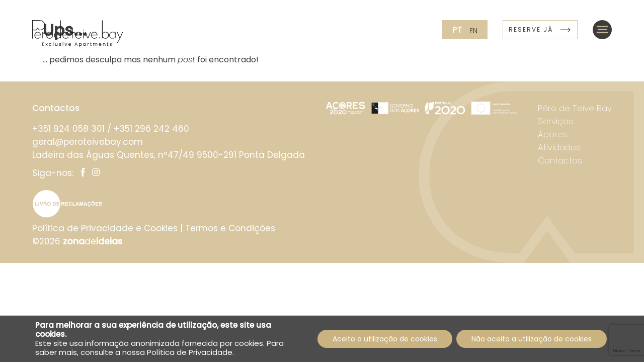

--- FILE ---
content_type: text/html; charset=UTF-8
request_url: https://peroteivebay.com/wp-content/themes/zi-theme/css/slick-theme.min.css
body_size: 16397
content:
<!DOCTYPE html>
<html lang="pt-PT">
<head>
<link rel="SHORTCUT ICON" href="https://peroteivebay.com/wp-content/themes/zi-theme/favicon.ico" />
<title>Pêro de Teive Bay </title>
<meta name="description" content="No Pêro de Teive Bay Exclusive Apartments oferecemos uma estadia memorável no centro de Ponta Delgada, ligando modernidade e exclusividade num só conceito." />
<meta name="og:description"  content="No Pêro de Teive Bay Exclusive Apartments oferecemos uma estadia memorável no centro de Ponta Delgada, ligando modernidade e exclusividade num só conceito." />
<meta name="keywords" content="Apartamentos exclusivos em Ponta Delgada, Apartamentos Açores, Alojamento de qualidade em Ponta Delgada, Imóveis exclusivos em Ponta Delgada, Apartamentos no centro de Ponta Delgada, Aluguer de apartamentos exclusivos nos Açores, Apartamentos para férias em Ponta Delgada, Apartamentos modernos em Ponta Delgada, Apartamentos com vista para o mar nos Açores, Apartamentos elegantes em Ponta Delgada, Férias nos Açores, Férias em São Miguel, Onde dormir em São Miguel, Onde ficar em Ponta Delgada, Melhores alojamentos em Ponta Delgada, B&amp;B nos Açores, Estadia nos Açores, Alojamento de 4 estrelas nos Açores.">
<meta property="og:image" content="https://peroteivebay.com/wp-content/uploads/2023/01/logobanner.png" />
<meta name="twitter:card" content="https://peroteivebay.com/wp-content/uploads/2023/01/logobanner.png">
<meta http-equiv="X-UA-Compatible" content="IE=EDGE" />
<meta http-equiv="Content-Type" content="text/html; charset=UTF-8" />
<meta name="viewport" content="width=device-width, initial-scale=1, maximum-scale=1"/>
<link rel="stylesheet" type="text/css" href='//peroteivebay.com/wp-content/cache/wpfc-minified/79vnt0vl/h5h53.css'/>
<link rel="stylesheet" type="text/css" href="https://peroteivebay.com/wp-content/themes/zi-theme/css/slick-theme.min.css"/>
<link rel="stylesheet" type="text/css" href='//peroteivebay.com/wp-content/cache/wpfc-minified/6wqpjd3j/h5h4i.css'/>
<link rel="stylesheet" type="text/css" href='//peroteivebay.com/wp-content/cache/wpfc-minified/jop1hlfx/h5h4i.css'/>
<link rel="stylesheet" type="text/css" href='//peroteivebay.com/wp-content/cache/wpfc-minified/qjoumxfo/h5h4i.css'/>
<script type="text/javascript" src="https://peroteivebay.com/wp-content/themes/zi-theme/js/jquery.min.js"></script>
<script type="text/javascript" src="https://peroteivebay.com/wp-content/themes/zi-theme/js/bootstrap.min.js"></script>
<script type="text/javascript" src="https://peroteivebay.com/wp-content/themes/zi-theme/js/slick.min.js"></script>
<script type="text/javascript" src="https://peroteivebay.com/wp-content/themes/zi-theme/js/leaflet.js"></script>
<script type="text/javascript" src="https://peroteivebay.com/wp-content/themes/zi-theme/js/sal.min.js"></script>
<script data-cfasync="false" data-no-defer="1" data-no-minify="1" data-no-optimize="1">var ewww_webp_supported=!1;function check_webp_feature(A,e){var w;e=void 0!==e?e:function(){},ewww_webp_supported?e(ewww_webp_supported):((w=new Image).onload=function(){ewww_webp_supported=0<w.width&&0<w.height,e&&e(ewww_webp_supported)},w.onerror=function(){e&&e(!1)},w.src="data:image/webp;base64,"+{alpha:"UklGRkoAAABXRUJQVlA4WAoAAAAQAAAAAAAAAAAAQUxQSAwAAAARBxAR/Q9ERP8DAABWUDggGAAAABQBAJ0BKgEAAQAAAP4AAA3AAP7mtQAAAA=="}[A])}check_webp_feature("alpha");</script><script data-cfasync="false" data-no-defer="1" data-no-minify="1" data-no-optimize="1">var Arrive=function(c,w){"use strict";if(c.MutationObserver&&"undefined"!=typeof HTMLElement){var r,a=0,u=(r=HTMLElement.prototype.matches||HTMLElement.prototype.webkitMatchesSelector||HTMLElement.prototype.mozMatchesSelector||HTMLElement.prototype.msMatchesSelector,{matchesSelector:function(e,t){return e instanceof HTMLElement&&r.call(e,t)},addMethod:function(e,t,r){var a=e[t];e[t]=function(){return r.length==arguments.length?r.apply(this,arguments):"function"==typeof a?a.apply(this,arguments):void 0}},callCallbacks:function(e,t){t&&t.options.onceOnly&&1==t.firedElems.length&&(e=[e[0]]);for(var r,a=0;r=e[a];a++)r&&r.callback&&r.callback.call(r.elem,r.elem);t&&t.options.onceOnly&&1==t.firedElems.length&&t.me.unbindEventWithSelectorAndCallback.call(t.target,t.selector,t.callback)},checkChildNodesRecursively:function(e,t,r,a){for(var i,n=0;i=e[n];n++)r(i,t,a)&&a.push({callback:t.callback,elem:i}),0<i.childNodes.length&&u.checkChildNodesRecursively(i.childNodes,t,r,a)},mergeArrays:function(e,t){var r,a={};for(r in e)e.hasOwnProperty(r)&&(a[r]=e[r]);for(r in t)t.hasOwnProperty(r)&&(a[r]=t[r]);return a},toElementsArray:function(e){return e=void 0!==e&&("number"!=typeof e.length||e===c)?[e]:e}}),e=(l.prototype.addEvent=function(e,t,r,a){a={target:e,selector:t,options:r,callback:a,firedElems:[]};return this._beforeAdding&&this._beforeAdding(a),this._eventsBucket.push(a),a},l.prototype.removeEvent=function(e){for(var t,r=this._eventsBucket.length-1;t=this._eventsBucket[r];r--)e(t)&&(this._beforeRemoving&&this._beforeRemoving(t),(t=this._eventsBucket.splice(r,1))&&t.length&&(t[0].callback=null))},l.prototype.beforeAdding=function(e){this._beforeAdding=e},l.prototype.beforeRemoving=function(e){this._beforeRemoving=e},l),t=function(i,n){var o=new e,l=this,s={fireOnAttributesModification:!1};return o.beforeAdding(function(t){var e=t.target;e!==c.document&&e!==c||(e=document.getElementsByTagName("html")[0]);var r=new MutationObserver(function(e){n.call(this,e,t)}),a=i(t.options);r.observe(e,a),t.observer=r,t.me=l}),o.beforeRemoving(function(e){e.observer.disconnect()}),this.bindEvent=function(e,t,r){t=u.mergeArrays(s,t);for(var a=u.toElementsArray(this),i=0;i<a.length;i++)o.addEvent(a[i],e,t,r)},this.unbindEvent=function(){var r=u.toElementsArray(this);o.removeEvent(function(e){for(var t=0;t<r.length;t++)if(this===w||e.target===r[t])return!0;return!1})},this.unbindEventWithSelectorOrCallback=function(r){var a=u.toElementsArray(this),i=r,e="function"==typeof r?function(e){for(var t=0;t<a.length;t++)if((this===w||e.target===a[t])&&e.callback===i)return!0;return!1}:function(e){for(var t=0;t<a.length;t++)if((this===w||e.target===a[t])&&e.selector===r)return!0;return!1};o.removeEvent(e)},this.unbindEventWithSelectorAndCallback=function(r,a){var i=u.toElementsArray(this);o.removeEvent(function(e){for(var t=0;t<i.length;t++)if((this===w||e.target===i[t])&&e.selector===r&&e.callback===a)return!0;return!1})},this},i=new function(){var s={fireOnAttributesModification:!1,onceOnly:!1,existing:!1};function n(e,t,r){return!(!u.matchesSelector(e,t.selector)||(e._id===w&&(e._id=a++),-1!=t.firedElems.indexOf(e._id)))&&(t.firedElems.push(e._id),!0)}var c=(i=new t(function(e){var t={attributes:!1,childList:!0,subtree:!0};return e.fireOnAttributesModification&&(t.attributes=!0),t},function(e,i){e.forEach(function(e){var t=e.addedNodes,r=e.target,a=[];null!==t&&0<t.length?u.checkChildNodesRecursively(t,i,n,a):"attributes"===e.type&&n(r,i)&&a.push({callback:i.callback,elem:r}),u.callCallbacks(a,i)})})).bindEvent;return i.bindEvent=function(e,t,r){t=void 0===r?(r=t,s):u.mergeArrays(s,t);var a=u.toElementsArray(this);if(t.existing){for(var i=[],n=0;n<a.length;n++)for(var o=a[n].querySelectorAll(e),l=0;l<o.length;l++)i.push({callback:r,elem:o[l]});if(t.onceOnly&&i.length)return r.call(i[0].elem,i[0].elem);setTimeout(u.callCallbacks,1,i)}c.call(this,e,t,r)},i},o=new function(){var a={};function i(e,t){return u.matchesSelector(e,t.selector)}var n=(o=new t(function(){return{childList:!0,subtree:!0}},function(e,r){e.forEach(function(e){var t=e.removedNodes,e=[];null!==t&&0<t.length&&u.checkChildNodesRecursively(t,r,i,e),u.callCallbacks(e,r)})})).bindEvent;return o.bindEvent=function(e,t,r){t=void 0===r?(r=t,a):u.mergeArrays(a,t),n.call(this,e,t,r)},o};d(HTMLElement.prototype),d(NodeList.prototype),d(HTMLCollection.prototype),d(HTMLDocument.prototype),d(Window.prototype);var n={};return s(i,n,"unbindAllArrive"),s(o,n,"unbindAllLeave"),n}function l(){this._eventsBucket=[],this._beforeAdding=null,this._beforeRemoving=null}function s(e,t,r){u.addMethod(t,r,e.unbindEvent),u.addMethod(t,r,e.unbindEventWithSelectorOrCallback),u.addMethod(t,r,e.unbindEventWithSelectorAndCallback)}function d(e){e.arrive=i.bindEvent,s(i,e,"unbindArrive"),e.leave=o.bindEvent,s(o,e,"unbindLeave")}}(window,void 0),ewww_webp_supported=!1;function check_webp_feature(e,t){var r;ewww_webp_supported?t(ewww_webp_supported):((r=new Image).onload=function(){ewww_webp_supported=0<r.width&&0<r.height,t(ewww_webp_supported)},r.onerror=function(){t(!1)},r.src="data:image/webp;base64,"+{alpha:"UklGRkoAAABXRUJQVlA4WAoAAAAQAAAAAAAAAAAAQUxQSAwAAAARBxAR/Q9ERP8DAABWUDggGAAAABQBAJ0BKgEAAQAAAP4AAA3AAP7mtQAAAA==",animation:"UklGRlIAAABXRUJQVlA4WAoAAAASAAAAAAAAAAAAQU5JTQYAAAD/////AABBTk1GJgAAAAAAAAAAAAAAAAAAAGQAAABWUDhMDQAAAC8AAAAQBxAREYiI/gcA"}[e])}function ewwwLoadImages(e){if(e){for(var t=document.querySelectorAll(".batch-image img, .image-wrapper a, .ngg-pro-masonry-item a, .ngg-galleria-offscreen-seo-wrapper a"),r=0,a=t.length;r<a;r++)ewwwAttr(t[r],"data-src",t[r].getAttribute("data-webp")),ewwwAttr(t[r],"data-thumbnail",t[r].getAttribute("data-webp-thumbnail"));for(var i=document.querySelectorAll("div.woocommerce-product-gallery__image"),r=0,a=i.length;r<a;r++)ewwwAttr(i[r],"data-thumb",i[r].getAttribute("data-webp-thumb"))}for(var n=document.querySelectorAll("video"),r=0,a=n.length;r<a;r++)ewwwAttr(n[r],"poster",e?n[r].getAttribute("data-poster-webp"):n[r].getAttribute("data-poster-image"));for(var o,l=document.querySelectorAll("img.ewww_webp_lazy_load"),r=0,a=l.length;r<a;r++)e&&(ewwwAttr(l[r],"data-lazy-srcset",l[r].getAttribute("data-lazy-srcset-webp")),ewwwAttr(l[r],"data-srcset",l[r].getAttribute("data-srcset-webp")),ewwwAttr(l[r],"data-lazy-src",l[r].getAttribute("data-lazy-src-webp")),ewwwAttr(l[r],"data-src",l[r].getAttribute("data-src-webp")),ewwwAttr(l[r],"data-orig-file",l[r].getAttribute("data-webp-orig-file")),ewwwAttr(l[r],"data-medium-file",l[r].getAttribute("data-webp-medium-file")),ewwwAttr(l[r],"data-large-file",l[r].getAttribute("data-webp-large-file")),null!=(o=l[r].getAttribute("srcset"))&&!1!==o&&o.includes("R0lGOD")&&ewwwAttr(l[r],"src",l[r].getAttribute("data-lazy-src-webp"))),l[r].className=l[r].className.replace(/\bewww_webp_lazy_load\b/,"");for(var s=document.querySelectorAll(".ewww_webp"),r=0,a=s.length;r<a;r++)e?(ewwwAttr(s[r],"srcset",s[r].getAttribute("data-srcset-webp")),ewwwAttr(s[r],"src",s[r].getAttribute("data-src-webp")),ewwwAttr(s[r],"data-orig-file",s[r].getAttribute("data-webp-orig-file")),ewwwAttr(s[r],"data-medium-file",s[r].getAttribute("data-webp-medium-file")),ewwwAttr(s[r],"data-large-file",s[r].getAttribute("data-webp-large-file")),ewwwAttr(s[r],"data-large_image",s[r].getAttribute("data-webp-large_image")),ewwwAttr(s[r],"data-src",s[r].getAttribute("data-webp-src"))):(ewwwAttr(s[r],"srcset",s[r].getAttribute("data-srcset-img")),ewwwAttr(s[r],"src",s[r].getAttribute("data-src-img"))),s[r].className=s[r].className.replace(/\bewww_webp\b/,"ewww_webp_loaded");window.jQuery&&jQuery.fn.isotope&&jQuery.fn.imagesLoaded&&(jQuery(".fusion-posts-container-infinite").imagesLoaded(function(){jQuery(".fusion-posts-container-infinite").hasClass("isotope")&&jQuery(".fusion-posts-container-infinite").isotope()}),jQuery(".fusion-portfolio:not(.fusion-recent-works) .fusion-portfolio-wrapper").imagesLoaded(function(){jQuery(".fusion-portfolio:not(.fusion-recent-works) .fusion-portfolio-wrapper").isotope()}))}function ewwwWebPInit(e){ewwwLoadImages(e),ewwwNggLoadGalleries(e),document.arrive(".ewww_webp",function(){ewwwLoadImages(e)}),document.arrive(".ewww_webp_lazy_load",function(){ewwwLoadImages(e)}),document.arrive("videos",function(){ewwwLoadImages(e)}),"loading"==document.readyState?document.addEventListener("DOMContentLoaded",ewwwJSONParserInit):("undefined"!=typeof galleries&&ewwwNggParseGalleries(e),ewwwWooParseVariations(e))}function ewwwAttr(e,t,r){null!=r&&!1!==r&&e.setAttribute(t,r)}function ewwwJSONParserInit(){"undefined"!=typeof galleries&&check_webp_feature("alpha",ewwwNggParseGalleries),check_webp_feature("alpha",ewwwWooParseVariations)}function ewwwWooParseVariations(e){if(e)for(var t=document.querySelectorAll("form.variations_form"),r=0,a=t.length;r<a;r++){var i=t[r].getAttribute("data-product_variations"),n=!1;try{for(var o in i=JSON.parse(i))void 0!==i[o]&&void 0!==i[o].image&&(void 0!==i[o].image.src_webp&&(i[o].image.src=i[o].image.src_webp,n=!0),void 0!==i[o].image.srcset_webp&&(i[o].image.srcset=i[o].image.srcset_webp,n=!0),void 0!==i[o].image.full_src_webp&&(i[o].image.full_src=i[o].image.full_src_webp,n=!0),void 0!==i[o].image.gallery_thumbnail_src_webp&&(i[o].image.gallery_thumbnail_src=i[o].image.gallery_thumbnail_src_webp,n=!0),void 0!==i[o].image.thumb_src_webp&&(i[o].image.thumb_src=i[o].image.thumb_src_webp,n=!0));n&&ewwwAttr(t[r],"data-product_variations",JSON.stringify(i))}catch(e){}}}function ewwwNggParseGalleries(e){if(e)for(var t in galleries){var r=galleries[t];galleries[t].images_list=ewwwNggParseImageList(r.images_list)}}function ewwwNggLoadGalleries(e){e&&document.addEventListener("ngg.galleria.themeadded",function(e,t){window.ngg_galleria._create_backup=window.ngg_galleria.create,window.ngg_galleria.create=function(e,t){var r=$(e).data("id");return galleries["gallery_"+r].images_list=ewwwNggParseImageList(galleries["gallery_"+r].images_list),window.ngg_galleria._create_backup(e,t)}})}function ewwwNggParseImageList(e){for(var t in e){var r=e[t];if(void 0!==r["image-webp"]&&(e[t].image=r["image-webp"],delete e[t]["image-webp"]),void 0!==r["thumb-webp"]&&(e[t].thumb=r["thumb-webp"],delete e[t]["thumb-webp"]),void 0!==r.full_image_webp&&(e[t].full_image=r.full_image_webp,delete e[t].full_image_webp),void 0!==r.srcsets)for(var a in r.srcsets)nggSrcset=r.srcsets[a],void 0!==r.srcsets[a+"-webp"]&&(e[t].srcsets[a]=r.srcsets[a+"-webp"],delete e[t].srcsets[a+"-webp"]);if(void 0!==r.full_srcsets)for(var i in r.full_srcsets)nggFSrcset=r.full_srcsets[i],void 0!==r.full_srcsets[i+"-webp"]&&(e[t].full_srcsets[i]=r.full_srcsets[i+"-webp"],delete e[t].full_srcsets[i+"-webp"])}return e}check_webp_feature("alpha",ewwwWebPInit);</script><meta name='robots' content='max-image-preview:large' />
<link rel="alternate" href="https://peroteivebay.com/" hreflang="pt" />
<link rel="alternate" href="https://peroteivebay.com/en/" hreflang="en" />
<link rel="alternate" title="oEmbed (JSON)" type="application/json+oembed" href="https://peroteivebay.com/wp-json/oembed/1.0/embed?url=https%3A%2F%2Fperoteivebay.com%2F" />
<link rel="alternate" title="oEmbed (XML)" type="text/xml+oembed" href="https://peroteivebay.com/wp-json/oembed/1.0/embed?url=https%3A%2F%2Fperoteivebay.com%2F&#038;format=xml" />
<style id='wp-img-auto-sizes-contain-inline-css' type='text/css'>
img:is([sizes=auto i],[sizes^="auto," i]){contain-intrinsic-size:3000px 1500px}
/*# sourceURL=wp-img-auto-sizes-contain-inline-css */
</style>
<style id='wp-block-library-inline-css' type='text/css'>
:root{--wp-block-synced-color:#7a00df;--wp-block-synced-color--rgb:122,0,223;--wp-bound-block-color:var(--wp-block-synced-color);--wp-editor-canvas-background:#ddd;--wp-admin-theme-color:#007cba;--wp-admin-theme-color--rgb:0,124,186;--wp-admin-theme-color-darker-10:#006ba1;--wp-admin-theme-color-darker-10--rgb:0,107,160.5;--wp-admin-theme-color-darker-20:#005a87;--wp-admin-theme-color-darker-20--rgb:0,90,135;--wp-admin-border-width-focus:2px}@media (min-resolution:192dpi){:root{--wp-admin-border-width-focus:1.5px}}.wp-element-button{cursor:pointer}:root .has-very-light-gray-background-color{background-color:#eee}:root .has-very-dark-gray-background-color{background-color:#313131}:root .has-very-light-gray-color{color:#eee}:root .has-very-dark-gray-color{color:#313131}:root .has-vivid-green-cyan-to-vivid-cyan-blue-gradient-background{background:linear-gradient(135deg,#00d084,#0693e3)}:root .has-purple-crush-gradient-background{background:linear-gradient(135deg,#34e2e4,#4721fb 50%,#ab1dfe)}:root .has-hazy-dawn-gradient-background{background:linear-gradient(135deg,#faaca8,#dad0ec)}:root .has-subdued-olive-gradient-background{background:linear-gradient(135deg,#fafae1,#67a671)}:root .has-atomic-cream-gradient-background{background:linear-gradient(135deg,#fdd79a,#004a59)}:root .has-nightshade-gradient-background{background:linear-gradient(135deg,#330968,#31cdcf)}:root .has-midnight-gradient-background{background:linear-gradient(135deg,#020381,#2874fc)}:root{--wp--preset--font-size--normal:16px;--wp--preset--font-size--huge:42px}.has-regular-font-size{font-size:1em}.has-larger-font-size{font-size:2.625em}.has-normal-font-size{font-size:var(--wp--preset--font-size--normal)}.has-huge-font-size{font-size:var(--wp--preset--font-size--huge)}.has-text-align-center{text-align:center}.has-text-align-left{text-align:left}.has-text-align-right{text-align:right}.has-fit-text{white-space:nowrap!important}#end-resizable-editor-section{display:none}.aligncenter{clear:both}.items-justified-left{justify-content:flex-start}.items-justified-center{justify-content:center}.items-justified-right{justify-content:flex-end}.items-justified-space-between{justify-content:space-between}.screen-reader-text{border:0;clip-path:inset(50%);height:1px;margin:-1px;overflow:hidden;padding:0;position:absolute;width:1px;word-wrap:normal!important}.screen-reader-text:focus{background-color:#ddd;clip-path:none;color:#444;display:block;font-size:1em;height:auto;left:5px;line-height:normal;padding:15px 23px 14px;text-decoration:none;top:5px;width:auto;z-index:100000}html :where(.has-border-color){border-style:solid}html :where([style*=border-top-color]){border-top-style:solid}html :where([style*=border-right-color]){border-right-style:solid}html :where([style*=border-bottom-color]){border-bottom-style:solid}html :where([style*=border-left-color]){border-left-style:solid}html :where([style*=border-width]){border-style:solid}html :where([style*=border-top-width]){border-top-style:solid}html :where([style*=border-right-width]){border-right-style:solid}html :where([style*=border-bottom-width]){border-bottom-style:solid}html :where([style*=border-left-width]){border-left-style:solid}html :where(img[class*=wp-image-]){height:auto;max-width:100%}:where(figure){margin:0 0 1em}html :where(.is-position-sticky){--wp-admin--admin-bar--position-offset:var(--wp-admin--admin-bar--height,0px)}@media screen and (max-width:600px){html :where(.is-position-sticky){--wp-admin--admin-bar--position-offset:0px}}
/*# sourceURL=wp-block-library-inline-css */
</style><style id='global-styles-inline-css' type='text/css'>
:root{--wp--preset--aspect-ratio--square: 1;--wp--preset--aspect-ratio--4-3: 4/3;--wp--preset--aspect-ratio--3-4: 3/4;--wp--preset--aspect-ratio--3-2: 3/2;--wp--preset--aspect-ratio--2-3: 2/3;--wp--preset--aspect-ratio--16-9: 16/9;--wp--preset--aspect-ratio--9-16: 9/16;--wp--preset--color--black: #000000;--wp--preset--color--cyan-bluish-gray: #abb8c3;--wp--preset--color--white: #ffffff;--wp--preset--color--pale-pink: #f78da7;--wp--preset--color--vivid-red: #cf2e2e;--wp--preset--color--luminous-vivid-orange: #ff6900;--wp--preset--color--luminous-vivid-amber: #fcb900;--wp--preset--color--light-green-cyan: #7bdcb5;--wp--preset--color--vivid-green-cyan: #00d084;--wp--preset--color--pale-cyan-blue: #8ed1fc;--wp--preset--color--vivid-cyan-blue: #0693e3;--wp--preset--color--vivid-purple: #9b51e0;--wp--preset--gradient--vivid-cyan-blue-to-vivid-purple: linear-gradient(135deg,rgb(6,147,227) 0%,rgb(155,81,224) 100%);--wp--preset--gradient--light-green-cyan-to-vivid-green-cyan: linear-gradient(135deg,rgb(122,220,180) 0%,rgb(0,208,130) 100%);--wp--preset--gradient--luminous-vivid-amber-to-luminous-vivid-orange: linear-gradient(135deg,rgb(252,185,0) 0%,rgb(255,105,0) 100%);--wp--preset--gradient--luminous-vivid-orange-to-vivid-red: linear-gradient(135deg,rgb(255,105,0) 0%,rgb(207,46,46) 100%);--wp--preset--gradient--very-light-gray-to-cyan-bluish-gray: linear-gradient(135deg,rgb(238,238,238) 0%,rgb(169,184,195) 100%);--wp--preset--gradient--cool-to-warm-spectrum: linear-gradient(135deg,rgb(74,234,220) 0%,rgb(151,120,209) 20%,rgb(207,42,186) 40%,rgb(238,44,130) 60%,rgb(251,105,98) 80%,rgb(254,248,76) 100%);--wp--preset--gradient--blush-light-purple: linear-gradient(135deg,rgb(255,206,236) 0%,rgb(152,150,240) 100%);--wp--preset--gradient--blush-bordeaux: linear-gradient(135deg,rgb(254,205,165) 0%,rgb(254,45,45) 50%,rgb(107,0,62) 100%);--wp--preset--gradient--luminous-dusk: linear-gradient(135deg,rgb(255,203,112) 0%,rgb(199,81,192) 50%,rgb(65,88,208) 100%);--wp--preset--gradient--pale-ocean: linear-gradient(135deg,rgb(255,245,203) 0%,rgb(182,227,212) 50%,rgb(51,167,181) 100%);--wp--preset--gradient--electric-grass: linear-gradient(135deg,rgb(202,248,128) 0%,rgb(113,206,126) 100%);--wp--preset--gradient--midnight: linear-gradient(135deg,rgb(2,3,129) 0%,rgb(40,116,252) 100%);--wp--preset--font-size--small: 13px;--wp--preset--font-size--medium: 20px;--wp--preset--font-size--large: 36px;--wp--preset--font-size--x-large: 42px;--wp--preset--spacing--20: 0.44rem;--wp--preset--spacing--30: 0.67rem;--wp--preset--spacing--40: 1rem;--wp--preset--spacing--50: 1.5rem;--wp--preset--spacing--60: 2.25rem;--wp--preset--spacing--70: 3.38rem;--wp--preset--spacing--80: 5.06rem;--wp--preset--shadow--natural: 6px 6px 9px rgba(0, 0, 0, 0.2);--wp--preset--shadow--deep: 12px 12px 50px rgba(0, 0, 0, 0.4);--wp--preset--shadow--sharp: 6px 6px 0px rgba(0, 0, 0, 0.2);--wp--preset--shadow--outlined: 6px 6px 0px -3px rgb(255, 255, 255), 6px 6px rgb(0, 0, 0);--wp--preset--shadow--crisp: 6px 6px 0px rgb(0, 0, 0);}:where(.is-layout-flex){gap: 0.5em;}:where(.is-layout-grid){gap: 0.5em;}body .is-layout-flex{display: flex;}.is-layout-flex{flex-wrap: wrap;align-items: center;}.is-layout-flex > :is(*, div){margin: 0;}body .is-layout-grid{display: grid;}.is-layout-grid > :is(*, div){margin: 0;}:where(.wp-block-columns.is-layout-flex){gap: 2em;}:where(.wp-block-columns.is-layout-grid){gap: 2em;}:where(.wp-block-post-template.is-layout-flex){gap: 1.25em;}:where(.wp-block-post-template.is-layout-grid){gap: 1.25em;}.has-black-color{color: var(--wp--preset--color--black) !important;}.has-cyan-bluish-gray-color{color: var(--wp--preset--color--cyan-bluish-gray) !important;}.has-white-color{color: var(--wp--preset--color--white) !important;}.has-pale-pink-color{color: var(--wp--preset--color--pale-pink) !important;}.has-vivid-red-color{color: var(--wp--preset--color--vivid-red) !important;}.has-luminous-vivid-orange-color{color: var(--wp--preset--color--luminous-vivid-orange) !important;}.has-luminous-vivid-amber-color{color: var(--wp--preset--color--luminous-vivid-amber) !important;}.has-light-green-cyan-color{color: var(--wp--preset--color--light-green-cyan) !important;}.has-vivid-green-cyan-color{color: var(--wp--preset--color--vivid-green-cyan) !important;}.has-pale-cyan-blue-color{color: var(--wp--preset--color--pale-cyan-blue) !important;}.has-vivid-cyan-blue-color{color: var(--wp--preset--color--vivid-cyan-blue) !important;}.has-vivid-purple-color{color: var(--wp--preset--color--vivid-purple) !important;}.has-black-background-color{background-color: var(--wp--preset--color--black) !important;}.has-cyan-bluish-gray-background-color{background-color: var(--wp--preset--color--cyan-bluish-gray) !important;}.has-white-background-color{background-color: var(--wp--preset--color--white) !important;}.has-pale-pink-background-color{background-color: var(--wp--preset--color--pale-pink) !important;}.has-vivid-red-background-color{background-color: var(--wp--preset--color--vivid-red) !important;}.has-luminous-vivid-orange-background-color{background-color: var(--wp--preset--color--luminous-vivid-orange) !important;}.has-luminous-vivid-amber-background-color{background-color: var(--wp--preset--color--luminous-vivid-amber) !important;}.has-light-green-cyan-background-color{background-color: var(--wp--preset--color--light-green-cyan) !important;}.has-vivid-green-cyan-background-color{background-color: var(--wp--preset--color--vivid-green-cyan) !important;}.has-pale-cyan-blue-background-color{background-color: var(--wp--preset--color--pale-cyan-blue) !important;}.has-vivid-cyan-blue-background-color{background-color: var(--wp--preset--color--vivid-cyan-blue) !important;}.has-vivid-purple-background-color{background-color: var(--wp--preset--color--vivid-purple) !important;}.has-black-border-color{border-color: var(--wp--preset--color--black) !important;}.has-cyan-bluish-gray-border-color{border-color: var(--wp--preset--color--cyan-bluish-gray) !important;}.has-white-border-color{border-color: var(--wp--preset--color--white) !important;}.has-pale-pink-border-color{border-color: var(--wp--preset--color--pale-pink) !important;}.has-vivid-red-border-color{border-color: var(--wp--preset--color--vivid-red) !important;}.has-luminous-vivid-orange-border-color{border-color: var(--wp--preset--color--luminous-vivid-orange) !important;}.has-luminous-vivid-amber-border-color{border-color: var(--wp--preset--color--luminous-vivid-amber) !important;}.has-light-green-cyan-border-color{border-color: var(--wp--preset--color--light-green-cyan) !important;}.has-vivid-green-cyan-border-color{border-color: var(--wp--preset--color--vivid-green-cyan) !important;}.has-pale-cyan-blue-border-color{border-color: var(--wp--preset--color--pale-cyan-blue) !important;}.has-vivid-cyan-blue-border-color{border-color: var(--wp--preset--color--vivid-cyan-blue) !important;}.has-vivid-purple-border-color{border-color: var(--wp--preset--color--vivid-purple) !important;}.has-vivid-cyan-blue-to-vivid-purple-gradient-background{background: var(--wp--preset--gradient--vivid-cyan-blue-to-vivid-purple) !important;}.has-light-green-cyan-to-vivid-green-cyan-gradient-background{background: var(--wp--preset--gradient--light-green-cyan-to-vivid-green-cyan) !important;}.has-luminous-vivid-amber-to-luminous-vivid-orange-gradient-background{background: var(--wp--preset--gradient--luminous-vivid-amber-to-luminous-vivid-orange) !important;}.has-luminous-vivid-orange-to-vivid-red-gradient-background{background: var(--wp--preset--gradient--luminous-vivid-orange-to-vivid-red) !important;}.has-very-light-gray-to-cyan-bluish-gray-gradient-background{background: var(--wp--preset--gradient--very-light-gray-to-cyan-bluish-gray) !important;}.has-cool-to-warm-spectrum-gradient-background{background: var(--wp--preset--gradient--cool-to-warm-spectrum) !important;}.has-blush-light-purple-gradient-background{background: var(--wp--preset--gradient--blush-light-purple) !important;}.has-blush-bordeaux-gradient-background{background: var(--wp--preset--gradient--blush-bordeaux) !important;}.has-luminous-dusk-gradient-background{background: var(--wp--preset--gradient--luminous-dusk) !important;}.has-pale-ocean-gradient-background{background: var(--wp--preset--gradient--pale-ocean) !important;}.has-electric-grass-gradient-background{background: var(--wp--preset--gradient--electric-grass) !important;}.has-midnight-gradient-background{background: var(--wp--preset--gradient--midnight) !important;}.has-small-font-size{font-size: var(--wp--preset--font-size--small) !important;}.has-medium-font-size{font-size: var(--wp--preset--font-size--medium) !important;}.has-large-font-size{font-size: var(--wp--preset--font-size--large) !important;}.has-x-large-font-size{font-size: var(--wp--preset--font-size--x-large) !important;}
/*# sourceURL=global-styles-inline-css */
</style>
<style id='classic-theme-styles-inline-css' type='text/css'>
/*! This file is auto-generated */
.wp-block-button__link{color:#fff;background-color:#32373c;border-radius:9999px;box-shadow:none;text-decoration:none;padding:calc(.667em + 2px) calc(1.333em + 2px);font-size:1.125em}.wp-block-file__button{background:#32373c;color:#fff;text-decoration:none}
/*# sourceURL=/wp-includes/css/classic-themes.min.css */
</style>
<link rel='stylesheet' id='contact-form-7-css' href='//peroteivebay.com/wp-content/cache/wpfc-minified/qkxcwckm/h5h4i.css' type='text/css' media='all' />
<link rel='stylesheet' id='moove_gdpr_frontend-css' href='//peroteivebay.com/wp-content/cache/wpfc-minified/obeo4zc/h5h4i.css' type='text/css' media='all' />
<style id='moove_gdpr_frontend-inline-css' type='text/css'>
#moove_gdpr_cookie_modal .moove-gdpr-modal-content .moove-gdpr-tab-main h3.tab-title, 
#moove_gdpr_cookie_modal .moove-gdpr-modal-content .moove-gdpr-tab-main span.tab-title,
#moove_gdpr_cookie_modal .moove-gdpr-modal-content .moove-gdpr-modal-left-content #moove-gdpr-menu li a, 
#moove_gdpr_cookie_modal .moove-gdpr-modal-content .moove-gdpr-modal-left-content #moove-gdpr-menu li button,
#moove_gdpr_cookie_modal .moove-gdpr-modal-content .moove-gdpr-modal-left-content .moove-gdpr-branding-cnt a,
#moove_gdpr_cookie_modal .moove-gdpr-modal-content .moove-gdpr-modal-footer-content .moove-gdpr-button-holder a.mgbutton, 
#moove_gdpr_cookie_modal .moove-gdpr-modal-content .moove-gdpr-modal-footer-content .moove-gdpr-button-holder button.mgbutton,
#moove_gdpr_cookie_modal .cookie-switch .cookie-slider:after, 
#moove_gdpr_cookie_modal .cookie-switch .slider:after, 
#moove_gdpr_cookie_modal .switch .cookie-slider:after, 
#moove_gdpr_cookie_modal .switch .slider:after,
#moove_gdpr_cookie_info_bar .moove-gdpr-info-bar-container .moove-gdpr-info-bar-content p, 
#moove_gdpr_cookie_info_bar .moove-gdpr-info-bar-container .moove-gdpr-info-bar-content p a,
#moove_gdpr_cookie_info_bar .moove-gdpr-info-bar-container .moove-gdpr-info-bar-content a.mgbutton, 
#moove_gdpr_cookie_info_bar .moove-gdpr-info-bar-container .moove-gdpr-info-bar-content button.mgbutton,
#moove_gdpr_cookie_modal .moove-gdpr-modal-content .moove-gdpr-tab-main .moove-gdpr-tab-main-content h1, 
#moove_gdpr_cookie_modal .moove-gdpr-modal-content .moove-gdpr-tab-main .moove-gdpr-tab-main-content h2, 
#moove_gdpr_cookie_modal .moove-gdpr-modal-content .moove-gdpr-tab-main .moove-gdpr-tab-main-content h3, 
#moove_gdpr_cookie_modal .moove-gdpr-modal-content .moove-gdpr-tab-main .moove-gdpr-tab-main-content h4, 
#moove_gdpr_cookie_modal .moove-gdpr-modal-content .moove-gdpr-tab-main .moove-gdpr-tab-main-content h5, 
#moove_gdpr_cookie_modal .moove-gdpr-modal-content .moove-gdpr-tab-main .moove-gdpr-tab-main-content h6,
#moove_gdpr_cookie_modal .moove-gdpr-modal-content.moove_gdpr_modal_theme_v2 .moove-gdpr-modal-title .tab-title,
#moove_gdpr_cookie_modal .moove-gdpr-modal-content.moove_gdpr_modal_theme_v2 .moove-gdpr-tab-main h3.tab-title, 
#moove_gdpr_cookie_modal .moove-gdpr-modal-content.moove_gdpr_modal_theme_v2 .moove-gdpr-tab-main span.tab-title,
#moove_gdpr_cookie_modal .moove-gdpr-modal-content.moove_gdpr_modal_theme_v2 .moove-gdpr-branding-cnt a {
font-weight: inherit				}
#moove_gdpr_cookie_modal,#moove_gdpr_cookie_info_bar,.gdpr_cookie_settings_shortcode_content{font-family:inherit}#moove_gdpr_save_popup_settings_button{background-color:#373737;color:#fff}#moove_gdpr_save_popup_settings_button:hover{background-color:#000}#moove_gdpr_cookie_info_bar .moove-gdpr-info-bar-container .moove-gdpr-info-bar-content a.mgbutton,#moove_gdpr_cookie_info_bar .moove-gdpr-info-bar-container .moove-gdpr-info-bar-content button.mgbutton{background-color:#cbb380}#moove_gdpr_cookie_modal .moove-gdpr-modal-content .moove-gdpr-modal-footer-content .moove-gdpr-button-holder a.mgbutton,#moove_gdpr_cookie_modal .moove-gdpr-modal-content .moove-gdpr-modal-footer-content .moove-gdpr-button-holder button.mgbutton,.gdpr_cookie_settings_shortcode_content .gdpr-shr-button.button-green{background-color:#cbb380;border-color:#cbb380}#moove_gdpr_cookie_modal .moove-gdpr-modal-content .moove-gdpr-modal-footer-content .moove-gdpr-button-holder a.mgbutton:hover,#moove_gdpr_cookie_modal .moove-gdpr-modal-content .moove-gdpr-modal-footer-content .moove-gdpr-button-holder button.mgbutton:hover,.gdpr_cookie_settings_shortcode_content .gdpr-shr-button.button-green:hover{background-color:#fff;color:#cbb380}#moove_gdpr_cookie_modal .moove-gdpr-modal-content .moove-gdpr-modal-close i,#moove_gdpr_cookie_modal .moove-gdpr-modal-content .moove-gdpr-modal-close span.gdpr-icon{background-color:#cbb380;border:1px solid #cbb380}#moove_gdpr_cookie_info_bar span.moove-gdpr-infobar-allow-all.focus-g,#moove_gdpr_cookie_info_bar span.moove-gdpr-infobar-allow-all:focus,#moove_gdpr_cookie_info_bar button.moove-gdpr-infobar-allow-all.focus-g,#moove_gdpr_cookie_info_bar button.moove-gdpr-infobar-allow-all:focus,#moove_gdpr_cookie_info_bar span.moove-gdpr-infobar-reject-btn.focus-g,#moove_gdpr_cookie_info_bar span.moove-gdpr-infobar-reject-btn:focus,#moove_gdpr_cookie_info_bar button.moove-gdpr-infobar-reject-btn.focus-g,#moove_gdpr_cookie_info_bar button.moove-gdpr-infobar-reject-btn:focus,#moove_gdpr_cookie_info_bar span.change-settings-button.focus-g,#moove_gdpr_cookie_info_bar span.change-settings-button:focus,#moove_gdpr_cookie_info_bar button.change-settings-button.focus-g,#moove_gdpr_cookie_info_bar button.change-settings-button:focus{-webkit-box-shadow:0 0 1px 3px #cbb380;-moz-box-shadow:0 0 1px 3px #cbb380;box-shadow:0 0 1px 3px #cbb380}#moove_gdpr_cookie_modal .moove-gdpr-modal-content .moove-gdpr-modal-close i:hover,#moove_gdpr_cookie_modal .moove-gdpr-modal-content .moove-gdpr-modal-close span.gdpr-icon:hover,#moove_gdpr_cookie_info_bar span[data-href]>u.change-settings-button{color:#cbb380}#moove_gdpr_cookie_modal .moove-gdpr-modal-content .moove-gdpr-modal-left-content #moove-gdpr-menu li.menu-item-selected a span.gdpr-icon,#moove_gdpr_cookie_modal .moove-gdpr-modal-content .moove-gdpr-modal-left-content #moove-gdpr-menu li.menu-item-selected button span.gdpr-icon{color:inherit}#moove_gdpr_cookie_modal .moove-gdpr-modal-content .moove-gdpr-modal-left-content #moove-gdpr-menu li a span.gdpr-icon,#moove_gdpr_cookie_modal .moove-gdpr-modal-content .moove-gdpr-modal-left-content #moove-gdpr-menu li button span.gdpr-icon{color:inherit}#moove_gdpr_cookie_modal .gdpr-acc-link{line-height:0;font-size:0;color:transparent;position:absolute}#moove_gdpr_cookie_modal .moove-gdpr-modal-content .moove-gdpr-modal-close:hover i,#moove_gdpr_cookie_modal .moove-gdpr-modal-content .moove-gdpr-modal-left-content #moove-gdpr-menu li a,#moove_gdpr_cookie_modal .moove-gdpr-modal-content .moove-gdpr-modal-left-content #moove-gdpr-menu li button,#moove_gdpr_cookie_modal .moove-gdpr-modal-content .moove-gdpr-modal-left-content #moove-gdpr-menu li button i,#moove_gdpr_cookie_modal .moove-gdpr-modal-content .moove-gdpr-modal-left-content #moove-gdpr-menu li a i,#moove_gdpr_cookie_modal .moove-gdpr-modal-content .moove-gdpr-tab-main .moove-gdpr-tab-main-content a:hover,#moove_gdpr_cookie_info_bar.moove-gdpr-dark-scheme .moove-gdpr-info-bar-container .moove-gdpr-info-bar-content a.mgbutton:hover,#moove_gdpr_cookie_info_bar.moove-gdpr-dark-scheme .moove-gdpr-info-bar-container .moove-gdpr-info-bar-content button.mgbutton:hover,#moove_gdpr_cookie_info_bar.moove-gdpr-dark-scheme .moove-gdpr-info-bar-container .moove-gdpr-info-bar-content a:hover,#moove_gdpr_cookie_info_bar.moove-gdpr-dark-scheme .moove-gdpr-info-bar-container .moove-gdpr-info-bar-content button:hover,#moove_gdpr_cookie_info_bar.moove-gdpr-dark-scheme .moove-gdpr-info-bar-container .moove-gdpr-info-bar-content span.change-settings-button:hover,#moove_gdpr_cookie_info_bar.moove-gdpr-dark-scheme .moove-gdpr-info-bar-container .moove-gdpr-info-bar-content button.change-settings-button:hover,#moove_gdpr_cookie_info_bar.moove-gdpr-dark-scheme .moove-gdpr-info-bar-container .moove-gdpr-info-bar-content u.change-settings-button:hover,#moove_gdpr_cookie_info_bar span[data-href]>u.change-settings-button,#moove_gdpr_cookie_info_bar.moove-gdpr-dark-scheme .moove-gdpr-info-bar-container .moove-gdpr-info-bar-content a.mgbutton.focus-g,#moove_gdpr_cookie_info_bar.moove-gdpr-dark-scheme .moove-gdpr-info-bar-container .moove-gdpr-info-bar-content button.mgbutton.focus-g,#moove_gdpr_cookie_info_bar.moove-gdpr-dark-scheme .moove-gdpr-info-bar-container .moove-gdpr-info-bar-content a.focus-g,#moove_gdpr_cookie_info_bar.moove-gdpr-dark-scheme .moove-gdpr-info-bar-container .moove-gdpr-info-bar-content button.focus-g,#moove_gdpr_cookie_info_bar.moove-gdpr-dark-scheme .moove-gdpr-info-bar-container .moove-gdpr-info-bar-content a.mgbutton:focus,#moove_gdpr_cookie_info_bar.moove-gdpr-dark-scheme .moove-gdpr-info-bar-container .moove-gdpr-info-bar-content button.mgbutton:focus,#moove_gdpr_cookie_info_bar.moove-gdpr-dark-scheme .moove-gdpr-info-bar-container .moove-gdpr-info-bar-content a:focus,#moove_gdpr_cookie_info_bar.moove-gdpr-dark-scheme .moove-gdpr-info-bar-container .moove-gdpr-info-bar-content button:focus,#moove_gdpr_cookie_info_bar.moove-gdpr-dark-scheme .moove-gdpr-info-bar-container .moove-gdpr-info-bar-content span.change-settings-button.focus-g,span.change-settings-button:focus,button.change-settings-button.focus-g,button.change-settings-button:focus,#moove_gdpr_cookie_info_bar.moove-gdpr-dark-scheme .moove-gdpr-info-bar-container .moove-gdpr-info-bar-content u.change-settings-button.focus-g,#moove_gdpr_cookie_info_bar.moove-gdpr-dark-scheme .moove-gdpr-info-bar-container .moove-gdpr-info-bar-content u.change-settings-button:focus{color:#cbb380}#moove_gdpr_cookie_modal .moove-gdpr-branding.focus-g span,#moove_gdpr_cookie_modal .moove-gdpr-modal-content .moove-gdpr-tab-main a.focus-g,#moove_gdpr_cookie_modal .moove-gdpr-modal-content .moove-gdpr-tab-main .gdpr-cd-details-toggle.focus-g{color:#cbb380}#moove_gdpr_cookie_modal.gdpr_lightbox-hide{display:none}
/*# sourceURL=moove_gdpr_frontend-inline-css */
</style>
<script type="text/javascript" src="https://peroteivebay.com/wp-includes/js/jquery/jquery.min.js?ver=3.7.1" id="jquery-core-js"></script>
<script type="text/javascript" src="https://peroteivebay.com/wp-includes/js/jquery/jquery-migrate.min.js?ver=3.4.1" id="jquery-migrate-js"></script>
<link rel="https://api.w.org/" href="https://peroteivebay.com/wp-json/" /><link rel="alternate" title="JSON" type="application/json" href="https://peroteivebay.com/wp-json/wp/v2/pages/76" /><link rel="EditURI" type="application/rsd+xml" title="RSD" href="https://peroteivebay.com/xmlrpc.php?rsd" />
<meta name="generator" content="WordPress 6.9" />
<link rel="canonical" href="https://peroteivebay.com/" />
<link rel='shortlink' href='https://peroteivebay.com/' />
<noscript><style>.lazyload[data-src]{display:none !important;}</style></noscript><style>.lazyload{background-image:none !important;}.lazyload:before{background-image:none !important;}</style><style>.wp-block-gallery.is-cropped .blocks-gallery-item picture{height:100%;width:100%;}</style><link rel="icon" href="https://peroteivebay.com/wp-content/uploads/2023/09/cropped-favicon-32x32.png" sizes="32x32" />
<link rel="icon" href="https://peroteivebay.com/wp-content/uploads/2023/09/cropped-favicon-192x192.png" sizes="192x192" />
<link rel="apple-touch-icon" href="https://peroteivebay.com/wp-content/uploads/2023/09/cropped-favicon-180x180.png" />
<meta name="msapplication-TileImage" content="https://peroteivebay.com/wp-content/uploads/2023/09/cropped-favicon-270x270.png" />
<!-- Google tag (gtag.js) -->
<script async src="https://www.googletagmanager.com/gtag/js?id=G-VG3GBYBQT2"></script>
<script>
window.dataLayer = window.dataLayer || [];
function gtag(){dataLayer.push(arguments);}
gtag('js', new Date());
gtag('config', 'G-VG3GBYBQT2');
</script>
</head>
<body class="home wp-singular page-template page-template-page-pagina-inicial page-template-page-pagina-inicial-php page page-id-76 wp-theme-zi-theme">
<script data-cfasync="false" data-no-defer="1" data-no-minify="1" data-no-optimize="1">if(typeof ewww_webp_supported==="undefined"){var ewww_webp_supported=!1}if(ewww_webp_supported){document.body.classList.add("webp-support")}</script>
<header>
<div class="headerContain isHome">
<div class="headLogo">
<a href="https://peroteivebay.com" class="siteLogo">
<img width="180" class="siteLogo-black skip-lazy" src="https://peroteivebay.com/wp-content/themes/zi-theme/images/logoBlack.svg" alt="Pêro de Teive bay">
<img width="180" class="siteLogo-white skip-lazy" src="https://peroteivebay.com/wp-content/themes/zi-theme/images/logoWhite.svg" alt="Pêro de Teive bay">
</a>
</div>
<div class="headerActions">
<div><div class="langSwitcher">
<div class="langSwitcher__active">pt</div>
<div class="langSwitcher__list"><div class="langSwitcher_item">
<a href="https://peroteivebay.com/en/" title="English">en</a>
</div></div>
</div></div>			<a class="bookBtn" href="https://be.heytravel.net/0fa60d9a-b520-4ce9-9dd2-b354ba41cc7c" title="Reserve já" target="_blank">
Reserve já				<span class="icon-arrow"></span>
</a>
<div class="menuToggler">
<span></span>
<span></span>
<span></span>
</div>
</div>
<div class="menuContainer">
<nav>
<ul id="menu-pt" class="navigation-menu"><li id="menu-item-179" class="menu-item menu-item-179  " data-sal="slide-right" data-sal-delay="100" data-sal-easing="ease-out-quart" data-sal-duration="800">
<a target="_self" href="https://peroteivebay.com/#perodeteivebay">Pêro de Teive Bay</a></li><li id="menu-item-165" class="menu-item menu-item-165  " data-sal="slide-right" data-sal-delay="150" data-sal-easing="ease-out-quart" data-sal-duration="800">
<a target="_self" href="https://peroteivebay.com/#servicos">Serviços</a></li><li id="menu-item-163" class="menu-item menu-item-163  " data-sal="slide-right" data-sal-delay="200" data-sal-easing="ease-out-quart" data-sal-duration="800">
<a class="_page" href="https://peroteivebay.com/acores/">Açores</a></li><li id="menu-item-161" class="menu-item menu-item-161  " data-sal="slide-right" data-sal-delay="250" data-sal-easing="ease-out-quart" data-sal-duration="800">
<a class="_page" href="https://peroteivebay.com/atividades/">Atividades</a></li><li id="menu-item-162" class="menu-item menu-item-162  " data-sal="slide-right" data-sal-delay="300" data-sal-easing="ease-out-quart" data-sal-duration="800">
<a class="_page" href="https://peroteivebay.com/contactos/">Contactos</a></li></ul>			</nav>
</div>
<div class="menuSocials">
<div class="sideNavSocials">
<h3 class="sideNavSocTitle">Siga-nos:</h3><div class="sideNavSocItem"><a href="https://www.facebook.com/profile.php?id=100093124585707" title="Facebook"><span class="icon-facebook"></span></a></div><div class="sideNavSocItem"><a href="https://www.instagram.com/perodeteivebay_apartments/" title="Instagram"><span class="icon-instagram"></span></a></div></div>		</div>
</div>
</header>
<div class="mainContain">
<div class="homeTop">
<div class="homeslide"><div class="homeslideItem">
<picture><source   type="image/webp" data-srcset="https://peroteivebay.com/wp-content/uploads/2023/07/hotel-p1600603.jpg.webp"><img src="[data-uri]" alt="Hotel - P1600603" data-eio="p" data-src="https://peroteivebay.com/wp-content/uploads/2023/07/hotel-p1600603.jpg" decoding="async" class="lazyload" data-eio-rwidth="1622" data-eio-rheight="1080"></picture><noscript><img src="https://peroteivebay.com/wp-content/uploads/2023/07/hotel-p1600603.jpg" alt="Hotel - P1600603" data-eio="l"></noscript>
</div><div class="homeslideItem">
<picture><source   type="image/webp" data-srcset="https://peroteivebay.com/wp-content/uploads/2023/07/restaurante-p1600299.jpg.webp"><img src="[data-uri]" alt="restaurante - P1600299" data-eio="p" data-src="https://peroteivebay.com/wp-content/uploads/2023/07/restaurante-p1600299.jpg" decoding="async" class="lazyload" data-eio-rwidth="1620" data-eio-rheight="1080"></picture><noscript><img src="https://peroteivebay.com/wp-content/uploads/2023/07/restaurante-p1600299.jpg" alt="restaurante - P1600299" data-eio="l"></noscript>
</div><div class="homeslideItem">
<picture><source   type="image/webp" data-srcset="https://peroteivebay.com/wp-content/uploads/2023/07/hotel-pero-teive-bay-2.jpg.webp"><img src="[data-uri]" alt="Hotel pero teive bay (2)" data-eio="p" data-src="https://peroteivebay.com/wp-content/uploads/2023/07/hotel-pero-teive-bay-2.jpg" decoding="async" class="lazyload" data-eio-rwidth="1660" data-eio-rheight="1080"></picture><noscript><img src="https://peroteivebay.com/wp-content/uploads/2023/07/hotel-pero-teive-bay-2.jpg" alt="Hotel pero teive bay (2)" data-eio="l"></noscript>
</div></div>
<div class="homeslideContent">
<p>Faça uma pausa na sua rotina<br />
e disfrute da sua estadia.</p>
</div>			<div class="homeTop-book">
<div class="PTBLogo">
<img src="[data-uri]" alt="Pêro de Teive bay" data-src="https://peroteivebay.com/wp-content/themes/zi-theme/images/PTBLogo-white.svg" decoding="async" class="lazyload"><noscript><img src="https://peroteivebay.com/wp-content/themes/zi-theme/images/PTBLogo-white.svg" alt="Pêro de Teive bay" data-eio="l"></noscript>
</div>
<a class="bookBtn" href="https://be.heytravel.net/0fa60d9a-b520-4ce9-9dd2-b354ba41cc7c" target="_blank" title="Reserve já">
Reserve já					<span class="icon-arrow"></span>
</a>
<div class="homeTop-content"><p>Faça uma pausa na sua rotina<br />
e disfrute da sua estadia.</p>
</div>
</div>
</div>
<div id="alojamentos" class="aptsList">
<div class="aptsTypes">
<div class="aptsTypes-title">Os nossos apartamentos</div>
<div class="aptsTypesWrap">
<div id="aptsType-t0" class="aptsTypesItem typeActive">T0</div><div id="aptsType-t1" class="aptsTypesItem ">T1</div>				</div>
</div>
<div class="aptsListSlide">
<div class="aptItem lazyload" style="" data-back="https://peroteivebay.com/wp-content/uploads/2023/07/t0-p1600435-1024x683.jpg">
<a href="https://peroteivebay.com/apartamentos/#t0#t0-baia" title="Vista Baia" target="_blank">
<h3 class="aptItemTitle">Vista Baia</h3>
<div class="aptIcon">
<span class="icon-plus"></span>
</div>
</a>
</div><div class="aptItem lazyload" style="" data-back="https://peroteivebay.com/wp-content/uploads/2023/07/apartamento-t0-p1600170-1024x683.jpg">
<a href="https://peroteivebay.com/apartamentos/#t0#t0-piscina" title="Vista Piscina" target="_blank">
<h3 class="aptItemTitle">Vista Piscina</h3>
<div class="aptIcon">
<span class="icon-plus"></span>
</div>
</a>
</div>			</div>
</div>
<div class="locationPTB">
<h3 class="locationPTB-title">Onde estamos</h3>
<div id="contactMap" data-location="https://www.google.com/maps/place/Pêro+de+Teive+Bay/@37.742606,-25.658710,21z/data=!4m15!1m8!3m7!1s0xb5cd54a709901f1:0x27fc15641a568ff2!2sRua+Engº+José+Cordeiro+Antiga+da+Calheta+35,+9500-310+Ponta+Delgada!3b1!8m2!3d37.74249!4d-25.6589814!16s%2Fg%2F11cs6wkgl7!3m5!1s0xb5cd5cadcc78d17:0x5f22b54813fabd0e!8m2!3d37.7426892!4d-25.6588704!16s%2Fg%2F11sf5308vk?hl=pt-PT&entry=ttu" data-interesses='[{"link":"https:\/\/www.google.com\/maps\/place\/Forte+de+S%C3%A3o+Br%C3%A1s\/@37.7362435,-25.6728955,21z\/data=!4m5!3m4!1s0xb432ab710c43681:0x5e047ed2f977008c!8m2!3d37.7363039!4d-25.6727685?hl=pt-PT","descricao":"<p>Forte de S\u00e3o Br\u00e1s<\/p>\n"},{"link":"https:\/\/www.google.com\/maps\/place\/Futurismo+Azores+Adventures%E2%84%A2\/@37.7397419,-25.6641417,19.25z\/data=!4m5!3m4!1s0xb432ab5228007f9:0xf77d0edcdd24701!8m2!3d37.7395486!4d-25.6640591?hl=pt-PT","descricao":"<p>Futurismo<\/p>\n"},{"link":"https:\/\/www.google.com\/maps\/place\/Mercado+da+Gra%C3%A7a\/@37.742096,-25.6642967,21z\/data=!4m5!3m4!1s0x0:0xd4d1bd76bdb1556a!8m2!3d37.7421654!4d-25.6643375?hl=pt-PT","descricao":"<p>Mercado da Gra\u00e7a<\/p>\n"}]'>
</div>
</div>
<div id="perodeteivebay" class="PTBAbout">
<div class="PTBLogo">
<img src="[data-uri]" alt="Pêro de Teive bay" data-src="https://peroteivebay.com/wp-content/themes/zi-theme/images/logoWhite.svg" decoding="async" class="lazyload"><noscript><img src="https://peroteivebay.com/wp-content/themes/zi-theme/images/logoWhite.svg" alt="Pêro de Teive bay" data-eio="l"></noscript>
</div>
<div class="PTBAboutWrap">
<p>Localizados na outrora enseada da freguesia de São Pedro, conhecida por Calheta do Pêro de Teive, em homenagem ao escrivão Pêro de Teive pela sua dedicação à cidade de Ponta Delgada, no Pêro de Teive Bay Exclusive Apartments oferecemos uma estadia memorável no centro da cidade, ligando história e modernidade num só conceito.</p>
<p>A nossa localização estratégica, próxima de diferentes serviços e atrações turísticas, faz dos nossos apartamentos a opção ideal para descobrir e disfrutar de São Miguel com toda a tranquilidade, comodidade e conforto, seja numa escapadinha de fim de semana ou em estadias prolongadas.</p>
<p>Dispomos de um total de 20 apartamentos de 4 estrelas, amplos e com uma decoração moderna, compostos por kitchenette, zona de refeições, casa de banho e equipados com todas as comodidades necessárias para tornar a sua visita uma experiência memorável.</p>
</div>
</div>
<div class="PTBGallery">
<div class="PTBGalleryArrows">
<div class="PTBGalleryArrows-left">
<span class="icon-chevron"></span>
</div>
<div class="PTBGalleryArrows-right">
<span class="icon-chevron"></span>
</div>
</div>
<div class="PTBGallerySlide"><div class="PTBGalleryItem">
<div class="PTBGalleryImg"><img src="[data-uri]" alt="HotelP1600236" data-src="https://peroteivebay.com/wp-content/uploads/2023/07/hotelp1600236-1024x683.jpg" decoding="async" class="lazyload" data-eio-rwidth="1024" data-eio-rheight="683"><noscript><img src="https://peroteivebay.com/wp-content/uploads/2023/07/hotelp1600236-1024x683.jpg" alt="HotelP1600236" data-eio="l"></noscript></div>
</div><div class="PTBGalleryItem twoImgs"><div class="PTBGalleryImg"><img src="[data-uri]" alt="SPA - P1600248" data-src="https://peroteivebay.com/wp-content/uploads/2023/07/spa-p1600248-1024x683.jpg" decoding="async" class="lazyload" data-eio-rwidth="1024" data-eio-rheight="683"><noscript><img src="https://peroteivebay.com/wp-content/uploads/2023/07/spa-p1600248-1024x683.jpg" alt="SPA - P1600248" data-eio="l"></noscript></div><div class="PTBGalleryImg"><img src="[data-uri]" alt="Restaurante - P1600339" data-src="https://peroteivebay.com/wp-content/uploads/2023/07/restaurante-p1600339-1024x683.jpg" decoding="async" class="lazyload" data-eio-rwidth="1024" data-eio-rheight="683"><noscript><img src="https://peroteivebay.com/wp-content/uploads/2023/07/restaurante-p1600339-1024x683.jpg" alt="Restaurante - P1600339" data-eio="l"></noscript></div></div><div class="PTBGalleryItem">
<div class="PTBGalleryImg"><img src="[data-uri]" alt="quarto T1 - P1600451" data-src="https://peroteivebay.com/wp-content/uploads/2023/07/quarto-t1-p1600451-1024x683.jpg" decoding="async" class="lazyload" data-eio-rwidth="1024" data-eio-rheight="683"><noscript><img src="https://peroteivebay.com/wp-content/uploads/2023/07/quarto-t1-p1600451-1024x683.jpg" alt="quarto T1 - P1600451" data-eio="l"></noscript></div>
</div></div>		</div>
<div id="servicos" class="PTBServices">
<div class="PTBServicesList">
<div class="PTBServicesControls">
<div class="PTBServicesArrows">
<div class="PTBServicesArrows-prev"><span class="icon-chevron"></span></div>
<div class="PTBServicesArrows-next"><span class="icon-chevron"></span></div>
</div>
</div><div class="PTBServicesItem" title="Piscina">
<div class="PTBServicesImg">
<img src="[data-uri]" alt="Piscina" data-src="https://peroteivebay.com/wp-content/uploads/2023/07/piscina-p1590998-1024x683.jpg" decoding="async" class="lazyload" data-eio-rwidth="1024" data-eio-rheight="683"><noscript><img src="https://peroteivebay.com/wp-content/uploads/2023/07/piscina-p1590998-1024x683.jpg" alt="Piscina" data-eio="l"></noscript>
<h3>Piscina</h3>
</div>
<div class="PTBServicesText">
<p>Desfrute de um momento refrescante na nossa piscina exterior, um refúgio de tranquilidade no centro da cidade de Ponta Delgada. Caso pretenda que lhe sejam fornecidas toalhas de piscina, deixe o seu pedido na receção.</p>
</div>
</div><div class="PTBServicesItem" title="Spa">
<div class="PTBServicesImg">
<img src="[data-uri]" alt="Spa" data-src="https://peroteivebay.com/wp-content/uploads/2023/07/spa-p1600208-1024x683.jpg" decoding="async" class="lazyload" data-eio-rwidth="1024" data-eio-rheight="683"><noscript><img src="https://peroteivebay.com/wp-content/uploads/2023/07/spa-p1600208-1024x683.jpg" alt="Spa" data-eio="l"></noscript>
<h3>Spa</h3>
</div>
<div class="PTBServicesText">
<p>Garanta um momento de puro relaxamento na atmosfera de sofisticação e luxo do nosso Spa. Seja no Jacuzzi, Banho Turco, Sauna ou Duche Escocês, usufrua de verdadeiros momentos de prazer e autocuidado. A utilização do SPA implica o pagamento de uma taxa, salvo se reservar um programa temático que já inclui este serviço. Este serviço está sujeito a marcação prévia e com vagas limitadas.</p>
</div>
</div><div class="PTBServicesItem" title="Estacionamento">
<div class="PTBServicesImg">
<picture><source   type="image/webp" data-srcset="https://peroteivebay.com/wp-content/uploads/2022/12/estacionamento-1024x683.png.webp"><img src="[data-uri]" alt="Estacionamento" data-eio="p" data-src="https://peroteivebay.com/wp-content/uploads/2022/12/estacionamento-1024x683.png" decoding="async" class="lazyload" data-eio-rwidth="1024" data-eio-rheight="683"></picture><noscript><img src="https://peroteivebay.com/wp-content/uploads/2022/12/estacionamento-1024x683.png" alt="Estacionamento" data-eio="l"></noscript>
<h3>Estacionamento</h3>
</div>
<div class="PTBServicesText">
<p>Para sua maior comodidade, dispomos de um serviço exclusivo de estacionamento privado e gratuito para os nossos hóspedes. Não nos responsabilizamos por danos causados nem furtos ocorridos com as viaturas durante a permanência no parque. </p>
</div>
</div><div class="PTBServicesItem" title="Lavandaria">
<div class="PTBServicesImg">
<img src="[data-uri]" alt="Lavandaria" data-src="https://peroteivebay.com/wp-content/uploads/2023/07/close-up-classifique-roupas-1024x731.jpg" decoding="async" class="lazyload" data-eio-rwidth="1024" data-eio-rheight="731"><noscript><img src="https://peroteivebay.com/wp-content/uploads/2023/07/close-up-classifique-roupas-1024x731.jpg" alt="Lavandaria" data-eio="l"></noscript>
<h3>Lavandaria</h3>
</div>
<div class="PTBServicesText">
<p>O seu conforto é a nossa prioridade! Dispomos de serviço de lavandaria, garantido que a sua roupa se mantenha limpa e engomada durante a sua estadia. Para mais informações, consulte a nossa receção.</p>
</div>
</div><div class="PTBServicesItem" title="Pequeno-Almoço">
<div class="PTBServicesImg">
<img src="[data-uri]" alt="Pequeno-Almoço" data-src="https://peroteivebay.com/wp-content/uploads/2023/07/derramar-cafe-com-fumaca-em-um-copo-com-paes-ou-pao-croissant-e-padaria-na-mesa-de-madeira-branca-1024x683.jpg" decoding="async" class="lazyload" data-eio-rwidth="1024" data-eio-rheight="683"><noscript><img src="https://peroteivebay.com/wp-content/uploads/2023/07/derramar-cafe-com-fumaca-em-um-copo-com-paes-ou-pao-croissant-e-padaria-na-mesa-de-madeira-branca-1024x683.jpg" alt="Pequeno-Almoço" data-eio="l"></noscript>
<h3>Pequeno-Almoço</h3>
</div>
<div class="PTBServicesText">
<p>Temos ao dispor dos nossos clientes um pequeno-almoço buffet, com produtos regionais, para que possa começar o dia da melhor forma possível. Poderá disfrutá-lo no nosso Restaurante.</p>
</div>
</div></div>			<div class="PTBServicesContent" data-title="Serviços" data-content="<p>Oferecemos em simultâneo uma vasta gama de serviços diferenciados e de qualidade, como o self-check in com recurso a código digital, piscina, wi-fi gratuito, serviço de pequeno-almoço, spa, serviço de lavandaria e estacionamento privado gratuito para os nossos hóspedes.</p>
">
<div class="PTBServicesControls">
<div class="PTBServicesArrows">
<div class="PTBServicesArrows-prev"><span class="icon-chevron"></span></div>
<div class="PTBServicesArrows-next"><span class="icon-chevron"></span></div>
</div>
<div class="PTBServicesClose">
<span class="icon-close"></span>
</div>
</div>
<h3 class="PTBServicesTitle">Serviços</h3>
<div class="PTBServicesContWrap">
<p>Oferecemos em simultâneo uma vasta gama de serviços diferenciados e de qualidade, como o self-check in com recurso a código digital, piscina, wi-fi gratuito, serviço de pequeno-almoço, spa, serviço de lavandaria e estacionamento privado gratuito para os nossos hóspedes.</p>
</div>
</div>
</div>
</div>
<footer>
<div class="container-footer">
<div class="container-footer-left">
<div class="footer-title-conts">Contactos</div>
<div class="footer-block-contactos">
<div class="lbl-contacts">+351 924 058 301 / +351 296 242 460</div>
<div class="lbl-contacts"><a href="mailto:geral@peroteivebay.com">geral@peroteivebay.com</a></div>
<div class="lbl-contacts">Ladeira das Águas Quentes, nº47/49 9500-291 Ponta Delgada</div>
</div>
<div class="footer-block-redessociais">
Siga-nos:&nbsp;
<ul><li><a href='https://www.facebook.com/profile.php?id=100093124585707' title='Facebook'><span class='icon-facebook'></span></a></li><li><a href='https://www.instagram.com/perodeteivebay_apartments/' title='Instagram'><span class='icon-instagram'></span></a></li></ul>          </div>
<div class="footer-block-politicatermos">
<a href="https://www.livroreclamacoes.pt/" target="_blank"><img src="[data-uri]" alt="Livro Reclamações" style="width:140px;margin-top:14px" data-src="https://peroteivebay.com/wp-content/themes/zi-theme/images/livroreclamacoes.png" decoding="async" class="lazyload" data-eio-rwidth="500" data-eio-rheight="207" /><noscript><img src="https://peroteivebay.com/wp-content/themes/zi-theme/images/livroreclamacoes.png" alt="Livro Reclamações" style="width:140px;margin-top:14px" data-eio="l" /></noscript></a>
<br />
<a href='https://peroteivebay.com/politica-privacidade/'>Política de Privacidade e Cookies</a> | <a href='https://peroteivebay.com/termos-e-condicoes/'>Termos e Condições</a>			  
</div>
<div class="footer-block-copyrights">
©2026 <a href="https://zonadeideias.pt" target="_blank" title="zona de ideias"><b>zona</b>de<b>ideias</b></a>
</div>
</div>
<div class="container-footer-center">
<a href="https://peroteivebay.com/wp-content/themes/zi-theme/pdf/ficha_projeto.pdf" target="_blank"><img src="[data-uri]" alt="Acores2020" data-src="https://peroteivebay.com/wp-content/themes/zi-theme/images/acores2020.svg" decoding="async" class="lazyload"><noscript><img src="https://peroteivebay.com/wp-content/themes/zi-theme/images/acores2020.svg" alt="Acores2020" data-eio="l"></noscript></a>
</div>
<div class="container-footer-right">
<div class="menu-footer-pt-container"><ul id="menu-footer-pt" class="footerMenu main-menu res_hide"><li id="menu-item-166" class="menu-item menu-item-type-post_type menu-item-object-page menu-item-home current-menu-item page_item page-item-76 current_page_item menu-item-166"><a href="https://peroteivebay.com/" aria-current="page">Pêro de Teive Bay</a></li>
<li id="menu-item-171" class="menu-item menu-item-type-custom menu-item-object-custom menu-item-171"><a href="/perodeteive/#servicoslst">Serviços</a></li>
<li id="menu-item-167" class="menu-item menu-item-type-post_type menu-item-object-page menu-item-167"><a href="https://peroteivebay.com/acores/">Açores</a></li>
<li id="menu-item-168" class="menu-item menu-item-type-post_type menu-item-object-page menu-item-168"><a href="https://peroteivebay.com/atividades/">Atividades</a></li>
<li id="menu-item-169" class="menu-item menu-item-type-post_type menu-item-object-page menu-item-169"><a href="https://peroteivebay.com/contactos/">Contactos</a></li>
</ul></div>		
</div>
</div>
</footer>
<script type="speculationrules">
{"prefetch":[{"source":"document","where":{"and":[{"href_matches":"/*"},{"not":{"href_matches":["/wp-*.php","/wp-admin/*","/wp-content/uploads/*","/wp-content/*","/wp-content/plugins/*","/wp-content/themes/zi-theme/*","/*\\?(.+)"]}},{"not":{"selector_matches":"a[rel~=\"nofollow\"]"}},{"not":{"selector_matches":".no-prefetch, .no-prefetch a"}}]},"eagerness":"conservative"}]}
</script>
<!--copyscapeskip-->
<aside id="moove_gdpr_cookie_info_bar" class="moove-gdpr-info-bar-hidden moove-gdpr-align-center moove-gdpr-dark-scheme gdpr_infobar_postion_bottom" aria-label="GDPR Cookie Banner" style="display: none;">
<div class="moove-gdpr-info-bar-container">
<div class="moove-gdpr-info-bar-content">
<div class="moove-gdpr-cookie-notice">
<p><strong>Para melhorar a sua experiência de utilização, este site usa cookies.</strong><br />
Este site usa informação anonimizada fornecida por cookies. Para saber mais, consulte a nossa Política de Privacidade.</p>
</div>
<!--  .moove-gdpr-cookie-notice -->
<div class="moove-gdpr-button-holder">
<button class="mgbutton moove-gdpr-infobar-allow-all gdpr-fbo-0" aria-label="Aceito a utilização de cookies" >Aceito a utilização de cookies</button>
<button class="mgbutton moove-gdpr-infobar-reject-btn gdpr-fbo-1 "  aria-label="Não aceito a utilização de cookies">Não aceito a utilização de cookies</button>
</div>
<!--  .button-container -->
</div>
<!-- moove-gdpr-info-bar-content -->
</div>
<!-- moove-gdpr-info-bar-container -->
</aside>
<!-- #moove_gdpr_cookie_info_bar -->
<!--/copyscapeskip-->
<script type="text/javascript">
(function() {
var expirationDate = new Date();
expirationDate.setTime( expirationDate.getTime() + 31536000 * 1000 );
document.cookie = "pll_language=pt; expires=" + expirationDate.toUTCString() + "; path=/; secure; SameSite=Lax";
}());
</script>
<script type="text/javascript" id="eio-lazy-load-js-before">
/* <![CDATA[ */
var eio_lazy_vars = {"exactdn_domain":"","skip_autoscale":0,"threshold":0,"use_dpr":1};
//# sourceURL=eio-lazy-load-js-before
/* ]]> */
</script>
<script type="text/javascript" src="https://peroteivebay.com/wp-content/plugins/ewww-image-optimizer/includes/lazysizes.min.js?ver=821" id="eio-lazy-load-js" async="async" data-wp-strategy="async"></script>
<script type="text/javascript" src="https://peroteivebay.com/wp-content/plugins/contact-form-7/includes/swv/js/index.js?ver=5.9.6" id="swv-js"></script>
<script type="text/javascript" id="contact-form-7-js-extra">
/* <![CDATA[ */
var wpcf7 = {"api":{"root":"https://peroteivebay.com/wp-json/","namespace":"contact-form-7/v1"}};
//# sourceURL=contact-form-7-js-extra
/* ]]> */
</script>
<script type="text/javascript" src="https://peroteivebay.com/wp-content/plugins/contact-form-7/includes/js/index.js?ver=5.9.6" id="contact-form-7-js"></script>
<script type="text/javascript" id="zitheme-js-extra">
/* <![CDATA[ */
var zitheme_vars = {"directory_uri":"https://peroteivebay.com/wp-content/themes/zi-theme","ajax_url":"https://peroteivebay.com/wp-admin/admin-ajax.php","security":"63a872b1b2"};
//# sourceURL=zitheme-js-extra
/* ]]> */
</script>
<script type="text/javascript" src="https://peroteivebay.com/wp-content/themes/zi-theme/js/custom-min.js" id="zitheme-js"></script>
<script type="text/javascript" src="https://www.google.com/recaptcha/api.js?render=6LeuzEUoAAAAAB1UVJ56RBoaNG6zWsSEtr-rdgjq&amp;ver=3.0" id="google-recaptcha-js"></script>
<script type="text/javascript" src="https://peroteivebay.com/wp-includes/js/dist/vendor/wp-polyfill.min.js?ver=3.15.0" id="wp-polyfill-js"></script>
<script type="text/javascript" id="wpcf7-recaptcha-js-extra">
/* <![CDATA[ */
var wpcf7_recaptcha = {"sitekey":"6LeuzEUoAAAAAB1UVJ56RBoaNG6zWsSEtr-rdgjq","actions":{"homepage":"homepage","contactform":"contactform"}};
//# sourceURL=wpcf7-recaptcha-js-extra
/* ]]> */
</script>
<script type="text/javascript" src="https://peroteivebay.com/wp-content/plugins/contact-form-7/modules/recaptcha/index.js?ver=5.9.6" id="wpcf7-recaptcha-js"></script>
<script type="text/javascript" id="moove_gdpr_frontend-js-extra">
/* <![CDATA[ */
var moove_frontend_gdpr_scripts = {"ajaxurl":"https://peroteivebay.com/wp-admin/admin-ajax.php","post_id":"76","plugin_dir":"https://peroteivebay.com/wp-content/plugins/gdpr-cookie-compliance","show_icons":"all","is_page":"1","ajax_cookie_removal":"false","strict_init":"2","enabled_default":{"strict":1,"third_party":0,"advanced":0,"performance":0,"preference":0},"geo_location":"false","force_reload":"false","is_single":"","hide_save_btn":"false","current_user":"0","cookie_expiration":"365","script_delay":"2000","close_btn_action":"1","close_btn_rdr":"","scripts_defined":"{\"cache\":true,\"header\":\"\",\"body\":\"\",\"footer\":\"\",\"thirdparty\":{\"header\":\"\",\"body\":\"\",\"footer\":\"\"},\"strict\":{\"header\":\"\",\"body\":\"\",\"footer\":\"\"},\"advanced\":{\"header\":\"\",\"body\":\"\",\"footer\":\"\"}}","gdpr_scor":"true","wp_lang":"_pt","wp_consent_api":"false","gdpr_nonce":"39c44d27d3"};
//# sourceURL=moove_gdpr_frontend-js-extra
/* ]]> */
</script>
<script type="text/javascript" src="https://peroteivebay.com/wp-content/plugins/gdpr-cookie-compliance/dist/scripts/main.js?ver=5.0.9" id="moove_gdpr_frontend-js"></script>
<script type="text/javascript" id="moove_gdpr_frontend-js-after">
/* <![CDATA[ */
var gdpr_consent__strict = "false"
var gdpr_consent__thirdparty = "false"
var gdpr_consent__advanced = "false"
var gdpr_consent__performance = "false"
var gdpr_consent__preference = "false"
var gdpr_consent__cookies = ""
//# sourceURL=moove_gdpr_frontend-js-after
/* ]]> */
</script>
<!--copyscapeskip-->
<!-- V1 -->
<dialog id="moove_gdpr_cookie_modal" class="gdpr_lightbox-hide" aria-modal="true" aria-label="GDPR Settings Screen">
<div class="moove-gdpr-modal-content moove-clearfix logo-position-left moove_gdpr_modal_theme_v1">
<button class="moove-gdpr-modal-close" autofocus aria-label="Close GDPR Cookie Settings">
<span class="gdpr-sr-only">Close GDPR Cookie Settings</span>
<span class="gdpr-icon moovegdpr-arrow-close"></span>
</button>
<div class="moove-gdpr-modal-left-content">
<div class="moove-gdpr-company-logo-holder">
<img src="[data-uri]" alt="Pêro de Teive bay"   width="350"  height="233"  class="img-responsive lazyload" data-src="https://peroteivebay.com/wp-content/plugins/gdpr-cookie-compliance/dist/images/gdpr-logo.png" decoding="async" data-eio-rwidth="350" data-eio-rheight="233" /><noscript><img src="https://peroteivebay.com/wp-content/plugins/gdpr-cookie-compliance/dist/images/gdpr-logo.png" alt="Pêro de Teive bay"   width="350"  height="233"  class="img-responsive" data-eio="l" /></noscript>
</div>
<!--  .moove-gdpr-company-logo-holder -->
<ul id="moove-gdpr-menu">
<li class="menu-item-on menu-item-privacy_overview menu-item-selected">
<button data-href="#privacy_overview" class="moove-gdpr-tab-nav" aria-label="Privacy Overview">
<span class="gdpr-nav-tab-title">Privacy Overview</span>
</button>
</li>
<li class="menu-item-strict-necessary-cookies menu-item-off">
<button data-href="#strict-necessary-cookies" class="moove-gdpr-tab-nav" aria-label="Strictly Necessary Cookies">
<span class="gdpr-nav-tab-title">Strictly Necessary Cookies</span>
</button>
</li>
</ul>
<div class="moove-gdpr-branding-cnt">
<a href="https://wordpress.org/plugins/gdpr-cookie-compliance/" rel="noopener noreferrer" target="_blank" class='moove-gdpr-branding'>Powered by&nbsp; <span>GDPR Cookie Compliance</span></a>
</div>
<!--  .moove-gdpr-branding -->
</div>
<!--  .moove-gdpr-modal-left-content -->
<div class="moove-gdpr-modal-right-content">
<div class="moove-gdpr-modal-title">
</div>
<!-- .moove-gdpr-modal-ritle -->
<div class="main-modal-content">
<div class="moove-gdpr-tab-content">
<div id="privacy_overview" class="moove-gdpr-tab-main">
<span class="tab-title">Privacy Overview</span>
<div class="moove-gdpr-tab-main-content">
<p>This website uses cookies so that we can provide you with the best user experience possible. Cookie information is stored in your browser and performs functions such as recognising you when you return to our website and helping our team to understand which sections of the website you find most interesting and useful.</p>
</div>
<!--  .moove-gdpr-tab-main-content -->
</div>
<!-- #privacy_overview -->
<div id="strict-necessary-cookies" class="moove-gdpr-tab-main" style="display:none">
<span class="tab-title">Strictly Necessary Cookies</span>
<div class="moove-gdpr-tab-main-content">
<p>Strictly Necessary Cookie should be enabled at all times so that we can save your preferences for cookie settings.</p>
<div class="moove-gdpr-status-bar ">
<div class="gdpr-cc-form-wrap">
<div class="gdpr-cc-form-fieldset">
<label class="cookie-switch" for="moove_gdpr_strict_cookies">    
<span class="gdpr-sr-only">Enable or Disable Cookies</span>        
<input type="checkbox" aria-label="Strictly Necessary Cookies"  value="check" name="moove_gdpr_strict_cookies" id="moove_gdpr_strict_cookies">
<span class="cookie-slider cookie-round gdpr-sr" data-text-enable="Enabled" data-text-disabled="Disabled">
<span class="gdpr-sr-label">
<span class="gdpr-sr-enable">Enabled</span>
<span class="gdpr-sr-disable">Disabled</span>
</span>
</span>
</label>
</div>
<!-- .gdpr-cc-form-fieldset -->
</div>
<!-- .gdpr-cc-form-wrap -->
</div>
<!-- .moove-gdpr-status-bar -->
</div>
<!--  .moove-gdpr-tab-main-content -->
</div>
<!-- #strict-necesarry-cookies -->
</div>
<!--  .moove-gdpr-tab-content -->
</div>
<!--  .main-modal-content -->
<div class="moove-gdpr-modal-footer-content">
<div class="moove-gdpr-button-holder">
<button class="mgbutton moove-gdpr-modal-allow-all button-visible" aria-label="Enable All">Enable All</button>
<button class="mgbutton moove-gdpr-modal-save-settings button-visible" aria-label="Save Settings">Save Settings</button>
</div>
<!--  .moove-gdpr-button-holder -->
</div>
<!--  .moove-gdpr-modal-footer-content -->
</div>
<!--  .moove-gdpr-modal-right-content -->
<div class="moove-clearfix"></div>
</div>
<!--  .moove-gdpr-modal-content -->
</dialog>
<!-- #moove_gdpr_cookie_modal -->
<!--/copyscapeskip-->
</body>
</html><!-- WP Fastest Cache file was created in 1.476 seconds, on 14 de January, 2026 @ 15:49 -->

--- FILE ---
content_type: text/html; charset=utf-8
request_url: https://www.google.com/recaptcha/api2/anchor?ar=1&k=6LeuzEUoAAAAAB1UVJ56RBoaNG6zWsSEtr-rdgjq&co=aHR0cHM6Ly9wZXJvdGVpdmViYXkuY29tOjQ0Mw..&hl=en&v=PoyoqOPhxBO7pBk68S4YbpHZ&size=invisible&anchor-ms=20000&execute-ms=30000&cb=hj44va1qhh9p
body_size: 48707
content:
<!DOCTYPE HTML><html dir="ltr" lang="en"><head><meta http-equiv="Content-Type" content="text/html; charset=UTF-8">
<meta http-equiv="X-UA-Compatible" content="IE=edge">
<title>reCAPTCHA</title>
<style type="text/css">
/* cyrillic-ext */
@font-face {
  font-family: 'Roboto';
  font-style: normal;
  font-weight: 400;
  font-stretch: 100%;
  src: url(//fonts.gstatic.com/s/roboto/v48/KFO7CnqEu92Fr1ME7kSn66aGLdTylUAMa3GUBHMdazTgWw.woff2) format('woff2');
  unicode-range: U+0460-052F, U+1C80-1C8A, U+20B4, U+2DE0-2DFF, U+A640-A69F, U+FE2E-FE2F;
}
/* cyrillic */
@font-face {
  font-family: 'Roboto';
  font-style: normal;
  font-weight: 400;
  font-stretch: 100%;
  src: url(//fonts.gstatic.com/s/roboto/v48/KFO7CnqEu92Fr1ME7kSn66aGLdTylUAMa3iUBHMdazTgWw.woff2) format('woff2');
  unicode-range: U+0301, U+0400-045F, U+0490-0491, U+04B0-04B1, U+2116;
}
/* greek-ext */
@font-face {
  font-family: 'Roboto';
  font-style: normal;
  font-weight: 400;
  font-stretch: 100%;
  src: url(//fonts.gstatic.com/s/roboto/v48/KFO7CnqEu92Fr1ME7kSn66aGLdTylUAMa3CUBHMdazTgWw.woff2) format('woff2');
  unicode-range: U+1F00-1FFF;
}
/* greek */
@font-face {
  font-family: 'Roboto';
  font-style: normal;
  font-weight: 400;
  font-stretch: 100%;
  src: url(//fonts.gstatic.com/s/roboto/v48/KFO7CnqEu92Fr1ME7kSn66aGLdTylUAMa3-UBHMdazTgWw.woff2) format('woff2');
  unicode-range: U+0370-0377, U+037A-037F, U+0384-038A, U+038C, U+038E-03A1, U+03A3-03FF;
}
/* math */
@font-face {
  font-family: 'Roboto';
  font-style: normal;
  font-weight: 400;
  font-stretch: 100%;
  src: url(//fonts.gstatic.com/s/roboto/v48/KFO7CnqEu92Fr1ME7kSn66aGLdTylUAMawCUBHMdazTgWw.woff2) format('woff2');
  unicode-range: U+0302-0303, U+0305, U+0307-0308, U+0310, U+0312, U+0315, U+031A, U+0326-0327, U+032C, U+032F-0330, U+0332-0333, U+0338, U+033A, U+0346, U+034D, U+0391-03A1, U+03A3-03A9, U+03B1-03C9, U+03D1, U+03D5-03D6, U+03F0-03F1, U+03F4-03F5, U+2016-2017, U+2034-2038, U+203C, U+2040, U+2043, U+2047, U+2050, U+2057, U+205F, U+2070-2071, U+2074-208E, U+2090-209C, U+20D0-20DC, U+20E1, U+20E5-20EF, U+2100-2112, U+2114-2115, U+2117-2121, U+2123-214F, U+2190, U+2192, U+2194-21AE, U+21B0-21E5, U+21F1-21F2, U+21F4-2211, U+2213-2214, U+2216-22FF, U+2308-230B, U+2310, U+2319, U+231C-2321, U+2336-237A, U+237C, U+2395, U+239B-23B7, U+23D0, U+23DC-23E1, U+2474-2475, U+25AF, U+25B3, U+25B7, U+25BD, U+25C1, U+25CA, U+25CC, U+25FB, U+266D-266F, U+27C0-27FF, U+2900-2AFF, U+2B0E-2B11, U+2B30-2B4C, U+2BFE, U+3030, U+FF5B, U+FF5D, U+1D400-1D7FF, U+1EE00-1EEFF;
}
/* symbols */
@font-face {
  font-family: 'Roboto';
  font-style: normal;
  font-weight: 400;
  font-stretch: 100%;
  src: url(//fonts.gstatic.com/s/roboto/v48/KFO7CnqEu92Fr1ME7kSn66aGLdTylUAMaxKUBHMdazTgWw.woff2) format('woff2');
  unicode-range: U+0001-000C, U+000E-001F, U+007F-009F, U+20DD-20E0, U+20E2-20E4, U+2150-218F, U+2190, U+2192, U+2194-2199, U+21AF, U+21E6-21F0, U+21F3, U+2218-2219, U+2299, U+22C4-22C6, U+2300-243F, U+2440-244A, U+2460-24FF, U+25A0-27BF, U+2800-28FF, U+2921-2922, U+2981, U+29BF, U+29EB, U+2B00-2BFF, U+4DC0-4DFF, U+FFF9-FFFB, U+10140-1018E, U+10190-1019C, U+101A0, U+101D0-101FD, U+102E0-102FB, U+10E60-10E7E, U+1D2C0-1D2D3, U+1D2E0-1D37F, U+1F000-1F0FF, U+1F100-1F1AD, U+1F1E6-1F1FF, U+1F30D-1F30F, U+1F315, U+1F31C, U+1F31E, U+1F320-1F32C, U+1F336, U+1F378, U+1F37D, U+1F382, U+1F393-1F39F, U+1F3A7-1F3A8, U+1F3AC-1F3AF, U+1F3C2, U+1F3C4-1F3C6, U+1F3CA-1F3CE, U+1F3D4-1F3E0, U+1F3ED, U+1F3F1-1F3F3, U+1F3F5-1F3F7, U+1F408, U+1F415, U+1F41F, U+1F426, U+1F43F, U+1F441-1F442, U+1F444, U+1F446-1F449, U+1F44C-1F44E, U+1F453, U+1F46A, U+1F47D, U+1F4A3, U+1F4B0, U+1F4B3, U+1F4B9, U+1F4BB, U+1F4BF, U+1F4C8-1F4CB, U+1F4D6, U+1F4DA, U+1F4DF, U+1F4E3-1F4E6, U+1F4EA-1F4ED, U+1F4F7, U+1F4F9-1F4FB, U+1F4FD-1F4FE, U+1F503, U+1F507-1F50B, U+1F50D, U+1F512-1F513, U+1F53E-1F54A, U+1F54F-1F5FA, U+1F610, U+1F650-1F67F, U+1F687, U+1F68D, U+1F691, U+1F694, U+1F698, U+1F6AD, U+1F6B2, U+1F6B9-1F6BA, U+1F6BC, U+1F6C6-1F6CF, U+1F6D3-1F6D7, U+1F6E0-1F6EA, U+1F6F0-1F6F3, U+1F6F7-1F6FC, U+1F700-1F7FF, U+1F800-1F80B, U+1F810-1F847, U+1F850-1F859, U+1F860-1F887, U+1F890-1F8AD, U+1F8B0-1F8BB, U+1F8C0-1F8C1, U+1F900-1F90B, U+1F93B, U+1F946, U+1F984, U+1F996, U+1F9E9, U+1FA00-1FA6F, U+1FA70-1FA7C, U+1FA80-1FA89, U+1FA8F-1FAC6, U+1FACE-1FADC, U+1FADF-1FAE9, U+1FAF0-1FAF8, U+1FB00-1FBFF;
}
/* vietnamese */
@font-face {
  font-family: 'Roboto';
  font-style: normal;
  font-weight: 400;
  font-stretch: 100%;
  src: url(//fonts.gstatic.com/s/roboto/v48/KFO7CnqEu92Fr1ME7kSn66aGLdTylUAMa3OUBHMdazTgWw.woff2) format('woff2');
  unicode-range: U+0102-0103, U+0110-0111, U+0128-0129, U+0168-0169, U+01A0-01A1, U+01AF-01B0, U+0300-0301, U+0303-0304, U+0308-0309, U+0323, U+0329, U+1EA0-1EF9, U+20AB;
}
/* latin-ext */
@font-face {
  font-family: 'Roboto';
  font-style: normal;
  font-weight: 400;
  font-stretch: 100%;
  src: url(//fonts.gstatic.com/s/roboto/v48/KFO7CnqEu92Fr1ME7kSn66aGLdTylUAMa3KUBHMdazTgWw.woff2) format('woff2');
  unicode-range: U+0100-02BA, U+02BD-02C5, U+02C7-02CC, U+02CE-02D7, U+02DD-02FF, U+0304, U+0308, U+0329, U+1D00-1DBF, U+1E00-1E9F, U+1EF2-1EFF, U+2020, U+20A0-20AB, U+20AD-20C0, U+2113, U+2C60-2C7F, U+A720-A7FF;
}
/* latin */
@font-face {
  font-family: 'Roboto';
  font-style: normal;
  font-weight: 400;
  font-stretch: 100%;
  src: url(//fonts.gstatic.com/s/roboto/v48/KFO7CnqEu92Fr1ME7kSn66aGLdTylUAMa3yUBHMdazQ.woff2) format('woff2');
  unicode-range: U+0000-00FF, U+0131, U+0152-0153, U+02BB-02BC, U+02C6, U+02DA, U+02DC, U+0304, U+0308, U+0329, U+2000-206F, U+20AC, U+2122, U+2191, U+2193, U+2212, U+2215, U+FEFF, U+FFFD;
}
/* cyrillic-ext */
@font-face {
  font-family: 'Roboto';
  font-style: normal;
  font-weight: 500;
  font-stretch: 100%;
  src: url(//fonts.gstatic.com/s/roboto/v48/KFO7CnqEu92Fr1ME7kSn66aGLdTylUAMa3GUBHMdazTgWw.woff2) format('woff2');
  unicode-range: U+0460-052F, U+1C80-1C8A, U+20B4, U+2DE0-2DFF, U+A640-A69F, U+FE2E-FE2F;
}
/* cyrillic */
@font-face {
  font-family: 'Roboto';
  font-style: normal;
  font-weight: 500;
  font-stretch: 100%;
  src: url(//fonts.gstatic.com/s/roboto/v48/KFO7CnqEu92Fr1ME7kSn66aGLdTylUAMa3iUBHMdazTgWw.woff2) format('woff2');
  unicode-range: U+0301, U+0400-045F, U+0490-0491, U+04B0-04B1, U+2116;
}
/* greek-ext */
@font-face {
  font-family: 'Roboto';
  font-style: normal;
  font-weight: 500;
  font-stretch: 100%;
  src: url(//fonts.gstatic.com/s/roboto/v48/KFO7CnqEu92Fr1ME7kSn66aGLdTylUAMa3CUBHMdazTgWw.woff2) format('woff2');
  unicode-range: U+1F00-1FFF;
}
/* greek */
@font-face {
  font-family: 'Roboto';
  font-style: normal;
  font-weight: 500;
  font-stretch: 100%;
  src: url(//fonts.gstatic.com/s/roboto/v48/KFO7CnqEu92Fr1ME7kSn66aGLdTylUAMa3-UBHMdazTgWw.woff2) format('woff2');
  unicode-range: U+0370-0377, U+037A-037F, U+0384-038A, U+038C, U+038E-03A1, U+03A3-03FF;
}
/* math */
@font-face {
  font-family: 'Roboto';
  font-style: normal;
  font-weight: 500;
  font-stretch: 100%;
  src: url(//fonts.gstatic.com/s/roboto/v48/KFO7CnqEu92Fr1ME7kSn66aGLdTylUAMawCUBHMdazTgWw.woff2) format('woff2');
  unicode-range: U+0302-0303, U+0305, U+0307-0308, U+0310, U+0312, U+0315, U+031A, U+0326-0327, U+032C, U+032F-0330, U+0332-0333, U+0338, U+033A, U+0346, U+034D, U+0391-03A1, U+03A3-03A9, U+03B1-03C9, U+03D1, U+03D5-03D6, U+03F0-03F1, U+03F4-03F5, U+2016-2017, U+2034-2038, U+203C, U+2040, U+2043, U+2047, U+2050, U+2057, U+205F, U+2070-2071, U+2074-208E, U+2090-209C, U+20D0-20DC, U+20E1, U+20E5-20EF, U+2100-2112, U+2114-2115, U+2117-2121, U+2123-214F, U+2190, U+2192, U+2194-21AE, U+21B0-21E5, U+21F1-21F2, U+21F4-2211, U+2213-2214, U+2216-22FF, U+2308-230B, U+2310, U+2319, U+231C-2321, U+2336-237A, U+237C, U+2395, U+239B-23B7, U+23D0, U+23DC-23E1, U+2474-2475, U+25AF, U+25B3, U+25B7, U+25BD, U+25C1, U+25CA, U+25CC, U+25FB, U+266D-266F, U+27C0-27FF, U+2900-2AFF, U+2B0E-2B11, U+2B30-2B4C, U+2BFE, U+3030, U+FF5B, U+FF5D, U+1D400-1D7FF, U+1EE00-1EEFF;
}
/* symbols */
@font-face {
  font-family: 'Roboto';
  font-style: normal;
  font-weight: 500;
  font-stretch: 100%;
  src: url(//fonts.gstatic.com/s/roboto/v48/KFO7CnqEu92Fr1ME7kSn66aGLdTylUAMaxKUBHMdazTgWw.woff2) format('woff2');
  unicode-range: U+0001-000C, U+000E-001F, U+007F-009F, U+20DD-20E0, U+20E2-20E4, U+2150-218F, U+2190, U+2192, U+2194-2199, U+21AF, U+21E6-21F0, U+21F3, U+2218-2219, U+2299, U+22C4-22C6, U+2300-243F, U+2440-244A, U+2460-24FF, U+25A0-27BF, U+2800-28FF, U+2921-2922, U+2981, U+29BF, U+29EB, U+2B00-2BFF, U+4DC0-4DFF, U+FFF9-FFFB, U+10140-1018E, U+10190-1019C, U+101A0, U+101D0-101FD, U+102E0-102FB, U+10E60-10E7E, U+1D2C0-1D2D3, U+1D2E0-1D37F, U+1F000-1F0FF, U+1F100-1F1AD, U+1F1E6-1F1FF, U+1F30D-1F30F, U+1F315, U+1F31C, U+1F31E, U+1F320-1F32C, U+1F336, U+1F378, U+1F37D, U+1F382, U+1F393-1F39F, U+1F3A7-1F3A8, U+1F3AC-1F3AF, U+1F3C2, U+1F3C4-1F3C6, U+1F3CA-1F3CE, U+1F3D4-1F3E0, U+1F3ED, U+1F3F1-1F3F3, U+1F3F5-1F3F7, U+1F408, U+1F415, U+1F41F, U+1F426, U+1F43F, U+1F441-1F442, U+1F444, U+1F446-1F449, U+1F44C-1F44E, U+1F453, U+1F46A, U+1F47D, U+1F4A3, U+1F4B0, U+1F4B3, U+1F4B9, U+1F4BB, U+1F4BF, U+1F4C8-1F4CB, U+1F4D6, U+1F4DA, U+1F4DF, U+1F4E3-1F4E6, U+1F4EA-1F4ED, U+1F4F7, U+1F4F9-1F4FB, U+1F4FD-1F4FE, U+1F503, U+1F507-1F50B, U+1F50D, U+1F512-1F513, U+1F53E-1F54A, U+1F54F-1F5FA, U+1F610, U+1F650-1F67F, U+1F687, U+1F68D, U+1F691, U+1F694, U+1F698, U+1F6AD, U+1F6B2, U+1F6B9-1F6BA, U+1F6BC, U+1F6C6-1F6CF, U+1F6D3-1F6D7, U+1F6E0-1F6EA, U+1F6F0-1F6F3, U+1F6F7-1F6FC, U+1F700-1F7FF, U+1F800-1F80B, U+1F810-1F847, U+1F850-1F859, U+1F860-1F887, U+1F890-1F8AD, U+1F8B0-1F8BB, U+1F8C0-1F8C1, U+1F900-1F90B, U+1F93B, U+1F946, U+1F984, U+1F996, U+1F9E9, U+1FA00-1FA6F, U+1FA70-1FA7C, U+1FA80-1FA89, U+1FA8F-1FAC6, U+1FACE-1FADC, U+1FADF-1FAE9, U+1FAF0-1FAF8, U+1FB00-1FBFF;
}
/* vietnamese */
@font-face {
  font-family: 'Roboto';
  font-style: normal;
  font-weight: 500;
  font-stretch: 100%;
  src: url(//fonts.gstatic.com/s/roboto/v48/KFO7CnqEu92Fr1ME7kSn66aGLdTylUAMa3OUBHMdazTgWw.woff2) format('woff2');
  unicode-range: U+0102-0103, U+0110-0111, U+0128-0129, U+0168-0169, U+01A0-01A1, U+01AF-01B0, U+0300-0301, U+0303-0304, U+0308-0309, U+0323, U+0329, U+1EA0-1EF9, U+20AB;
}
/* latin-ext */
@font-face {
  font-family: 'Roboto';
  font-style: normal;
  font-weight: 500;
  font-stretch: 100%;
  src: url(//fonts.gstatic.com/s/roboto/v48/KFO7CnqEu92Fr1ME7kSn66aGLdTylUAMa3KUBHMdazTgWw.woff2) format('woff2');
  unicode-range: U+0100-02BA, U+02BD-02C5, U+02C7-02CC, U+02CE-02D7, U+02DD-02FF, U+0304, U+0308, U+0329, U+1D00-1DBF, U+1E00-1E9F, U+1EF2-1EFF, U+2020, U+20A0-20AB, U+20AD-20C0, U+2113, U+2C60-2C7F, U+A720-A7FF;
}
/* latin */
@font-face {
  font-family: 'Roboto';
  font-style: normal;
  font-weight: 500;
  font-stretch: 100%;
  src: url(//fonts.gstatic.com/s/roboto/v48/KFO7CnqEu92Fr1ME7kSn66aGLdTylUAMa3yUBHMdazQ.woff2) format('woff2');
  unicode-range: U+0000-00FF, U+0131, U+0152-0153, U+02BB-02BC, U+02C6, U+02DA, U+02DC, U+0304, U+0308, U+0329, U+2000-206F, U+20AC, U+2122, U+2191, U+2193, U+2212, U+2215, U+FEFF, U+FFFD;
}
/* cyrillic-ext */
@font-face {
  font-family: 'Roboto';
  font-style: normal;
  font-weight: 900;
  font-stretch: 100%;
  src: url(//fonts.gstatic.com/s/roboto/v48/KFO7CnqEu92Fr1ME7kSn66aGLdTylUAMa3GUBHMdazTgWw.woff2) format('woff2');
  unicode-range: U+0460-052F, U+1C80-1C8A, U+20B4, U+2DE0-2DFF, U+A640-A69F, U+FE2E-FE2F;
}
/* cyrillic */
@font-face {
  font-family: 'Roboto';
  font-style: normal;
  font-weight: 900;
  font-stretch: 100%;
  src: url(//fonts.gstatic.com/s/roboto/v48/KFO7CnqEu92Fr1ME7kSn66aGLdTylUAMa3iUBHMdazTgWw.woff2) format('woff2');
  unicode-range: U+0301, U+0400-045F, U+0490-0491, U+04B0-04B1, U+2116;
}
/* greek-ext */
@font-face {
  font-family: 'Roboto';
  font-style: normal;
  font-weight: 900;
  font-stretch: 100%;
  src: url(//fonts.gstatic.com/s/roboto/v48/KFO7CnqEu92Fr1ME7kSn66aGLdTylUAMa3CUBHMdazTgWw.woff2) format('woff2');
  unicode-range: U+1F00-1FFF;
}
/* greek */
@font-face {
  font-family: 'Roboto';
  font-style: normal;
  font-weight: 900;
  font-stretch: 100%;
  src: url(//fonts.gstatic.com/s/roboto/v48/KFO7CnqEu92Fr1ME7kSn66aGLdTylUAMa3-UBHMdazTgWw.woff2) format('woff2');
  unicode-range: U+0370-0377, U+037A-037F, U+0384-038A, U+038C, U+038E-03A1, U+03A3-03FF;
}
/* math */
@font-face {
  font-family: 'Roboto';
  font-style: normal;
  font-weight: 900;
  font-stretch: 100%;
  src: url(//fonts.gstatic.com/s/roboto/v48/KFO7CnqEu92Fr1ME7kSn66aGLdTylUAMawCUBHMdazTgWw.woff2) format('woff2');
  unicode-range: U+0302-0303, U+0305, U+0307-0308, U+0310, U+0312, U+0315, U+031A, U+0326-0327, U+032C, U+032F-0330, U+0332-0333, U+0338, U+033A, U+0346, U+034D, U+0391-03A1, U+03A3-03A9, U+03B1-03C9, U+03D1, U+03D5-03D6, U+03F0-03F1, U+03F4-03F5, U+2016-2017, U+2034-2038, U+203C, U+2040, U+2043, U+2047, U+2050, U+2057, U+205F, U+2070-2071, U+2074-208E, U+2090-209C, U+20D0-20DC, U+20E1, U+20E5-20EF, U+2100-2112, U+2114-2115, U+2117-2121, U+2123-214F, U+2190, U+2192, U+2194-21AE, U+21B0-21E5, U+21F1-21F2, U+21F4-2211, U+2213-2214, U+2216-22FF, U+2308-230B, U+2310, U+2319, U+231C-2321, U+2336-237A, U+237C, U+2395, U+239B-23B7, U+23D0, U+23DC-23E1, U+2474-2475, U+25AF, U+25B3, U+25B7, U+25BD, U+25C1, U+25CA, U+25CC, U+25FB, U+266D-266F, U+27C0-27FF, U+2900-2AFF, U+2B0E-2B11, U+2B30-2B4C, U+2BFE, U+3030, U+FF5B, U+FF5D, U+1D400-1D7FF, U+1EE00-1EEFF;
}
/* symbols */
@font-face {
  font-family: 'Roboto';
  font-style: normal;
  font-weight: 900;
  font-stretch: 100%;
  src: url(//fonts.gstatic.com/s/roboto/v48/KFO7CnqEu92Fr1ME7kSn66aGLdTylUAMaxKUBHMdazTgWw.woff2) format('woff2');
  unicode-range: U+0001-000C, U+000E-001F, U+007F-009F, U+20DD-20E0, U+20E2-20E4, U+2150-218F, U+2190, U+2192, U+2194-2199, U+21AF, U+21E6-21F0, U+21F3, U+2218-2219, U+2299, U+22C4-22C6, U+2300-243F, U+2440-244A, U+2460-24FF, U+25A0-27BF, U+2800-28FF, U+2921-2922, U+2981, U+29BF, U+29EB, U+2B00-2BFF, U+4DC0-4DFF, U+FFF9-FFFB, U+10140-1018E, U+10190-1019C, U+101A0, U+101D0-101FD, U+102E0-102FB, U+10E60-10E7E, U+1D2C0-1D2D3, U+1D2E0-1D37F, U+1F000-1F0FF, U+1F100-1F1AD, U+1F1E6-1F1FF, U+1F30D-1F30F, U+1F315, U+1F31C, U+1F31E, U+1F320-1F32C, U+1F336, U+1F378, U+1F37D, U+1F382, U+1F393-1F39F, U+1F3A7-1F3A8, U+1F3AC-1F3AF, U+1F3C2, U+1F3C4-1F3C6, U+1F3CA-1F3CE, U+1F3D4-1F3E0, U+1F3ED, U+1F3F1-1F3F3, U+1F3F5-1F3F7, U+1F408, U+1F415, U+1F41F, U+1F426, U+1F43F, U+1F441-1F442, U+1F444, U+1F446-1F449, U+1F44C-1F44E, U+1F453, U+1F46A, U+1F47D, U+1F4A3, U+1F4B0, U+1F4B3, U+1F4B9, U+1F4BB, U+1F4BF, U+1F4C8-1F4CB, U+1F4D6, U+1F4DA, U+1F4DF, U+1F4E3-1F4E6, U+1F4EA-1F4ED, U+1F4F7, U+1F4F9-1F4FB, U+1F4FD-1F4FE, U+1F503, U+1F507-1F50B, U+1F50D, U+1F512-1F513, U+1F53E-1F54A, U+1F54F-1F5FA, U+1F610, U+1F650-1F67F, U+1F687, U+1F68D, U+1F691, U+1F694, U+1F698, U+1F6AD, U+1F6B2, U+1F6B9-1F6BA, U+1F6BC, U+1F6C6-1F6CF, U+1F6D3-1F6D7, U+1F6E0-1F6EA, U+1F6F0-1F6F3, U+1F6F7-1F6FC, U+1F700-1F7FF, U+1F800-1F80B, U+1F810-1F847, U+1F850-1F859, U+1F860-1F887, U+1F890-1F8AD, U+1F8B0-1F8BB, U+1F8C0-1F8C1, U+1F900-1F90B, U+1F93B, U+1F946, U+1F984, U+1F996, U+1F9E9, U+1FA00-1FA6F, U+1FA70-1FA7C, U+1FA80-1FA89, U+1FA8F-1FAC6, U+1FACE-1FADC, U+1FADF-1FAE9, U+1FAF0-1FAF8, U+1FB00-1FBFF;
}
/* vietnamese */
@font-face {
  font-family: 'Roboto';
  font-style: normal;
  font-weight: 900;
  font-stretch: 100%;
  src: url(//fonts.gstatic.com/s/roboto/v48/KFO7CnqEu92Fr1ME7kSn66aGLdTylUAMa3OUBHMdazTgWw.woff2) format('woff2');
  unicode-range: U+0102-0103, U+0110-0111, U+0128-0129, U+0168-0169, U+01A0-01A1, U+01AF-01B0, U+0300-0301, U+0303-0304, U+0308-0309, U+0323, U+0329, U+1EA0-1EF9, U+20AB;
}
/* latin-ext */
@font-face {
  font-family: 'Roboto';
  font-style: normal;
  font-weight: 900;
  font-stretch: 100%;
  src: url(//fonts.gstatic.com/s/roboto/v48/KFO7CnqEu92Fr1ME7kSn66aGLdTylUAMa3KUBHMdazTgWw.woff2) format('woff2');
  unicode-range: U+0100-02BA, U+02BD-02C5, U+02C7-02CC, U+02CE-02D7, U+02DD-02FF, U+0304, U+0308, U+0329, U+1D00-1DBF, U+1E00-1E9F, U+1EF2-1EFF, U+2020, U+20A0-20AB, U+20AD-20C0, U+2113, U+2C60-2C7F, U+A720-A7FF;
}
/* latin */
@font-face {
  font-family: 'Roboto';
  font-style: normal;
  font-weight: 900;
  font-stretch: 100%;
  src: url(//fonts.gstatic.com/s/roboto/v48/KFO7CnqEu92Fr1ME7kSn66aGLdTylUAMa3yUBHMdazQ.woff2) format('woff2');
  unicode-range: U+0000-00FF, U+0131, U+0152-0153, U+02BB-02BC, U+02C6, U+02DA, U+02DC, U+0304, U+0308, U+0329, U+2000-206F, U+20AC, U+2122, U+2191, U+2193, U+2212, U+2215, U+FEFF, U+FFFD;
}

</style>
<link rel="stylesheet" type="text/css" href="https://www.gstatic.com/recaptcha/releases/PoyoqOPhxBO7pBk68S4YbpHZ/styles__ltr.css">
<script nonce="qRTUBFzngo-ewhQg8g80zQ" type="text/javascript">window['__recaptcha_api'] = 'https://www.google.com/recaptcha/api2/';</script>
<script type="text/javascript" src="https://www.gstatic.com/recaptcha/releases/PoyoqOPhxBO7pBk68S4YbpHZ/recaptcha__en.js" nonce="qRTUBFzngo-ewhQg8g80zQ">
      
    </script></head>
<body><div id="rc-anchor-alert" class="rc-anchor-alert"></div>
<input type="hidden" id="recaptcha-token" value="[base64]">
<script type="text/javascript" nonce="qRTUBFzngo-ewhQg8g80zQ">
      recaptcha.anchor.Main.init("[\x22ainput\x22,[\x22bgdata\x22,\x22\x22,\[base64]/[base64]/UltIKytdPWE6KGE8MjA0OD9SW0grK109YT4+NnwxOTI6KChhJjY0NTEyKT09NTUyOTYmJnErMTxoLmxlbmd0aCYmKGguY2hhckNvZGVBdChxKzEpJjY0NTEyKT09NTYzMjA/[base64]/MjU1OlI/[base64]/[base64]/[base64]/[base64]/[base64]/[base64]/[base64]/[base64]/[base64]/[base64]\x22,\[base64]\\u003d\x22,\x22f0I4woRMflZ3w57DmsO/w6LCvR0xwol/ZiMWwrdSw5/CiARqwptHAcKJwp3CtMOpw5onw7lxPsObwqbDnMKbJcOxwojDrWHDijPCq8Oawp/DvgcsPwZowp/Dni3DhcKUAxDCvjhDw57DrxjCrAgGw5RZwqPDnMOgwpZTwozCsAHDtMO7wr0yJhkvwrkXEsKPw7zCuU/DnkXCnR7CrsOuw4d7wpfDkMKGwrHCrTFJZMORwo3DqcK7wowUE1bDsMOhwo8tQcKsw5TCvMO9w6nDlcKCw67DjR/DhcKVwoJFw7p/w5IQDcOJXcK2wo9eIcKhw6LCk8Ojw4oFUxM4eh7Du2zCkFXDgnPCkEsER8KKcMOeGMKOfSNxw78MKA3CjzXCk8OfCMK3w7jCo1xSwrdFMsODF8KkwohLXMKmYcKrFTp9w4xWWSZYXMOtw4vDnxrClzFJw7rDocKIecOKw7/[base64]/[base64]/w6wxwoDDgwhEZsOjV8Olw6PDncO7WAI3wonDvAZDSQNfMwzDscKrWMKYcjA+V8ODQsKPwp3Di8OFw4bDuMKbeGXCtMOgQcOhw6rDtMO+dWXDj1giw7TDssKXSQ7Cj8O0worDvknCh8OuUMO2TcO4XsKgw5/Cj8OrHsOUwoR3w6pYK8OTw55dwrksW0hmwrR/w5XDmsOxwp1rwozCksOfwrtRw5LDjWXDgsOtwpLDs2gmSsKQw7bDrnRYw4x3TMOpw7cxLMKwAyRNw6oWV8OnDhgjw4AJw6hOwpdBYw9fDBbDqsODQgzCqzkyw6nDgcK5w7HDu3zDsnnCicKbw7k6w43DvVF0DMOtw7E+w5bCsijDjhTDsMOGw7TCiTfChMO5wpPDmX/[base64]/DiCQIw63CoQLChcO5w7QeQUsLKsKQEXHDp8KewqMbXybDu1svw4TDr8KNf8OFNTPDqVEkw48uwr4WGsO9CcO/w43CqcOgwoZSETpqc1PClj/CuRzDtMOSw60ReMKXwq7DiVseEV/DmmPDqMKWw4/[base64]/DtTYkw77DqcOMw5LClhwVJ8KPwoJLwr1CAcODLSzDs8OxGcKTLlnCj8OUwpxVwpY6K8OawojCqS9xw43DgcOAdRfCiBk9w6xDw6rDu8OCw4M3wpzDjnsLw4Yjw4widn7CosOmCsOKFMOKMcKjW8KZJUVQZxgMSUzDvMOqw4/Cs3tMwqFhwpDCp8OjWcKXwrLCgCU3wr54fF3DiQ/[base64]/DucKdGcKJQ8KpwpZdwr3CsjI+wqcVY33Dmk04w4c3IWzCm8OvShtaXnTDmsOMayrCrRXDrTp6dDF8worDk1jDrjJ4wrzDnjIWwp0uwqwePMOCw6R4E0bDr8Krw7NeKiQLHsOcw4HDjTQlHDXDsBDCgMO9wo1ew5bDnh/DoMOicsOPwqLCvMOmw7hbw4ZuwqPDuMOdwr5Uwr83wqPCjMOgY8K7d8KTEV0bMsK6w5fCs8OwacKDwozChgHDm8KxfCjDosOWMT5GwoN1X8O3ZMOTfsKJOMORw7nDkjhvw7ZUw5wyw7Ylw53CncORwp7DlkjCi3PDqlANPsOsRsKFw5VNw7nCmi/DlMOnDcOFw44iMi8+w4towrR+WsKGw7kZAgIMw4PClnsoa8OvCk/CrSddwogWTCrDj8OPWcOow5HCvWRMw47Ct8K9KhXDg3cNw6ZDMsODU8OGYlY2OMK7w43DpcOvPwRWPys/w43ClBjCtRPDscOoNj43IsKkJ8OawqhpPcOsw6HCmCvDhTPCkjzCqXJcwpdEcFxvw6LCi8OuWTLDmcKzw5vDoEIuwpEiw7rCmRTCv8K/[base64]/DkcKDHsKtwqjCji3Di8KJwqHDlk3DogNaw4Bnw4cXPlPCu8OTw4jDksOWesORNQTClMKMRzkFw5sYSCrDmgDDm3VIFsOoR1rDqXrCl8KXwpbClMK7d2YxwpzDmsKlw4Y1wroqw7vDhDzCocK+w6hIw4l/[base64]/[base64]/[base64]/[base64]/CuxtHw4/CuMOVw70KREksHcKAJTHCtDfCg0Y1w4vDpcORw7rDhR7DpxZXLRtqXMOSwqwNE8Kcwr9xwoMOLMKBwqHClcKtw5QZwpLChAhvVUnCp8Kiwp8CU8OlwqfChsKvw5LDhRJqwro7Qic/[base64]/DlBDCll7DmDTDo1ZbwogVdmLCssKOw6LDk8K7wp1JNwjCucKLw7zDkEF3BMKCw5DCvydFwox2G3IVwoAqe1nDhGYqw64nBGlVwpDCtVofwrZkV8KbJQHDuV/Co8KOw53DvMKlL8KWwoYPwqPCm8K7wqR4N8OUwp/ChcOTPcKJelnDvsKTAw3Du3RnO8KFwr7DgMKfQ8KkQ8KnwrjDmW/DoE3DqDTDoy7CjcOALh4fw41ww4XDocKnYV/DvWfDlw83w6PCuMK6acKAwoE4w6JiwqrCscKDSMKqJnTCj8Kiw7zDsi3CgmbDm8KCw5JWAMOuUXEsF8KHD8KmEMKuaUkjQ8K1wp4kT3PCusKcZcOOwokEwr8+QllQw4NNwrvDhcKeTsOWw4MWw7LCoMO7wqnDohs9XMKqw7TDjFHCn8Kaw4BOwqsuw4jCm8O4wq/[base64]/DtCAmwpVgEWkJPsOkw4k8CMK/w7HCoU/[base64]/Cj3nDnsOYZsOKwqbCph7CrT4oOsOzNn9XZsOOwqJSw6JGw5HCkcOwOnViw7DDmnTDg8KTS2Rnw5HCmDfCq8OzwrzDshjCpSEzKmnDvzU+KsKLwrrCqgvDmsO1PAPCtxMQAEtdT8K/[base64]/CsMKkKWLDpEY0Gj3Dqyoew4nCu8OYZzTCuCUmw7nDksKAw5PCkMOiOX9NeVQzPMKewqFTacO6ODtAwqEWw5jCh2vDvcKNw5wsfkl/wq59w4hFw4zCjTjCvcO7w4Acwrovw6LDsVJDNkTCgD3CtUxYJk88TMKywqxLY8OUw7zCvcKOFMKpwrnCmsKtS012Bw/DocO9w64fSTvDvmMQBjo+NMO7IAXCvcKMw5oQWDlvYSHCvMKjEsKoHcKRw5rDscOAAGLDt0XDsDwlw43DpMOdRWfCkzQoOX7CjHcwwrQUGcOEWT/[base64]/[base64]/woQcw4fCgnTDuMK8K8KNw6/ClMOwwrjDsnbCvn9XckPCkQYswqw0w4fCqynDnMKEwonDuxkQaMKYw7rDhsO3G8Opw7dEw6bDn8Oww6HDqsOnwqnDtsOiaho5GSc6w7E/AsOec8ONXy0BRSd1woHDvsOQwqEgw6zDjCBQwr4QwqjDow/DjCA/w5PDpQTDncKSfAFOXRjClMKbScOUwqIWXcKiwpLCnzbCssKnGcOLJz/DliofwpTCpyrCqjsuMsKhwq/DsSHCncOzJcKfSFkwZMODw6sHBRzChwvCiV5tI8OMMcOXwojCpAzDucOZBh/Dly7CiEszJMKkw4DDgVvCtzzCjXzDqWPDqlDCtBw2ITjCsMKkA8OHw5nCmcO5TyMdwqrCicOkwqoyTRUTNMOUwpJnK8Kjw7psw7LCjMKCH2JYworCtiEIw7nDl1kQwrsHwoBtbnzCs8Opw5bCl8KKFw3CmEDCs8K9C8OwwpxPAmrCi3/Dm0kNH8ONw7BqZsKgGS7CpnzDnhgew7RtJR/DjMOywqtvwobClh/[base64]/c0sqfMKdw4TCrBhpRsK7WMKtXcOiNBfDo03DlcO4wqXCmMOwwoHDhMO/RcKvwrkGdsKLw5sPwp/CkwU7woQ1w7LDpgrDjiMrXcOgG8OQdw03wooISMKrFsOPWy9ZKVjDqyLDomrClUzDpcOEWsKLworCoDIhwoU/[base64]/[base64]/CiATCj2jDsn5pw6HCiinCoMO+wqHDhwLDk8KZwr1awqhLw49dw6w4AXjCtAnDhiRhw5/CvX1sCcOTw6YnwowjVcKDwqbDlsKVOMKvwonCpQrCsjTCtBDDtMKFJQMMwq9cR1wkw6PDjF5BRTbCncK/TMKQBWvCocODd8OjesKAYWPDsjXCjsO1R0UIYcKNSMKPwp3CqT/DnGsewpbDs8O7YcKuwojDn2HCh8ORw6HCs8KFf8O3w7bDjDgTwrdcacKUwpTDn3FdPkDDqD0Qw6jCrsKrVMOTw77DpcKRGMKWw7JQQsOPY8OnN8KtGTFjwpdkw6xQwqxiw4TDgTVUw6t8FFbDmXAhwqPCh8OBNT1CQ0FUSSTDq8O/wr3CoD5dw4EFOzNbJ3h4wpMjaH0wE3oKDw/[base64]/[base64]/w5hNwpfDiHvDuVLChAtLY3QfKsKMesKCQMK2w6pDwoofJSLDikUOw6l/JVPDjcOjwrpiMcKiwpEWPkNywpIIwoQWb8KxelLDuUcKXsOxABA7YsKOwrYyw6vCn8OEXR/ChgnDgwHDosO/IQ/DmcOAw6nCoyLCiMOtwqLCrCZWw7nDm8OzMxE/wqUIw6QpOz3DhFttE8OTwpJIwrHDk0hjw5ZgJMOHXsO3wpDCt8KzwobCv00OwqR/wqXCrsOEw4HDgz/Do8K7NMKBwqrDvCpcLRAlCCvDlMKbwqFQwp0HwpUmb8OefcK4w5XDgzHCpC43w55tDFnCvsKCwoRSVnsqOsK1woVLXMO3EBJTwrpEw55nJwjDmcOHw7/Cp8K5LkZlwqPDh8KEwqrDiTTDvlLDuVnDpsOFw51Uw4I6w7/[base64]/CsU1uc8KRwqszPwwLw6fDqCLDp8OXw4bDjcOkT8OqwpTCkMK7woPCrgFnwosucsOSwqJzwqxDw7jDtcO/DhTCiFTCgnZrwpkJCMOMwr/DucO6V8Khw5HDlMK4w55QDAXDnsKlwonCmMOWe0HCvUAuwoPDghJ/w6bCslDDpUBdegdOTsOSY198VBHDuj/CucKlwrXCl8O7Vn/Cs3/CrU0ncDLCqsO8w5BDw519wp13w6pSRgLChlbDoMODVcOxCsKydxwlwoDChlkEw5zDuy/DvsKeasOmbFrCrMO1wpTCjcKVwo8tw5zDkcOpwr7Cr3pcwrV4FEXDg8KOw6nCosKecCsnOD0Hw60pe8K9wrxDPMKPwoLDpcOyw7jDpMKzw4Jvw5LDvMO7wrV/w68DwpXCnR5RZMKxehI2wqbCvMKVwqt3wpgGw5jDnWBTRcKzFMKBEV4DUFQwBS4mBinDskTDvRXDvMKBwocAw4LDpcO3XXwVYCtFwqR0I8Okwo/[base64]/[base64]/[base64]/CpsKqwqTDtMOJwrbDisKFR8ODfsO1eMOzw5BrwrtWw7Nqw5/Cn8Oww7MOXsO1ZkfCkDTCmgjDt8KYwoLClnTCsMK2UR5YQQrClRvDt8O0DcKYQH7CusK9NV8rUsKOelbCscKSasOaw6ofQGMBwqXDlsKuwrvDjDMxwoDDi8OLNcK8BsOcdRHDg0BEdB/DhlfCjgTDvyMJwql0P8OPw4RZDMOLXcK1BcOkw6ZrJTDDscK7w4BNH8KGwqlqwqjCkTVbw6LDpRFmcW5XFzHCiMK4w6lNwoLDqcOJw6VOw4bDrnkFw7Imd8KORMOYUMKbwr/CssKEMxnCiUEywpwqwoEJwpkbw6RONMOcw4/CizktI8OVFD/DgMK0DSDDlR5GZ1bDhizDnHXDr8KdwoJ5wrlXMRLDpzsTwq/CpcKWw7lgPMK1eQjDszzDmMKgw6And8OTw4RORcOiwo7Cm8Kzw7/DmMKQwo1Ow6BwWMObwo9Sw6DClShjQsOMw4jDjwhAwpvCv8OIFiVMw49Qwp7ChcOxwqUNfsO3w6g9wqTDtsOIBcK7BcOXw7IoBxLCvcO7wox+ZyzDqVPCgx8Dw5rCrkARwp/CvcOoaMK3EmJFw5nDmMKsIhTDpsKgJEDDnkXDtxfDkSIxWsKPJ8KeSMO5w7p8w6s/wrLDnsORwoHCrzrChcOFwqIRwpPDrAfDmF5hNwk8NhHCs8KkwrIpKcO+wqZXwoIvwqwbd8Kkw6PCjcK0Sxx1esOVwpNew5TChjlBM8OOFUrCt8OCG8KdV8Ojw5JPw65MccOVJsKJTcOLw4bDuMK0w4rChcOxFjfClMKxwpAqw5/Dk3VdwqE2wpvDpgUcwrnCpWNfwqDDt8KQcyQqBMKzw4ZmMF3DgXzDsMKgwrkWwrnCtgTDrMK8w7grdgIFwrNVw73CmcKVGMKgwpbDhMKgw7Ykw7TCqcO2wpBNBsKNwroNw43CqyUnFAY+w7/[base64]/[base64]/ChQvDpsOdw4hNwph3wovClTpxK8O9MxVAw4nDpQrDu8Otw49wwqfCgMOCKE9zWcODwp/[base64]/CjsKqbV5TNcOLBMO+wqsqwqk1C00jBB9awonCpBHClsKceTLDqVTCu2A2DlnDki5fK8KcZMKfMEbCrlnDkMK6wqI/[base64]/CiMKXV8Kmw4zDosOpWMOGw5DDhMOww5rDulbDhXdqw6kXCsKAwpjDg8KyY8K5w7TDiMO8KUEkw4rDmsOoI8KKVsKLwrQ+acOmFcKQw5JZbMKZW21MwpnCiMO2Jx98EcKPworDoFJ+Wi3DgMO3FcOKBl9dW1DDo8KCKx1CTm0xOsK9fXvDoMO/SMKTHMOXwqbCisOiUT/[base64]/[base64]/DqUkMb8K4aTHCmsOaN3ZeI1/DpMO6woTDjjkCU8K5w7LCrR4NOAzDrlXDqWF4w4xZEsOAworCoMKFCXwtw7LCgnvDkzdhw4x9w7bDrzsYQhpBwqTDgcKAd8KJKmjDkE3DlMO/[base64]/ChQ7CpMKsWcOxwrTDq8OFwqd6bxvCkh/Coiwewr1AwrDDg8O6w4DCuMKzw5bDhD97QMKSW282KmbDo3o6wrXDtlHDqmLCvMOmwoxGwpwDLsK2dMObBsKAw7NnWE/DrMKCw7N5fsO6YS7CvMKZwrTDnsOXCkzCggZddcKpw4DDhETDvkHDmTDChsKDaMOTw7NFe8O7dl5HNsO3w4/Dn8K+wrRQUlfDnMOkw57Ch0DDqkDCkn8XYsKgcsOZwpHCvsOLwpDDqw7DlsK2bcKfJE/Dk8Kbwo1pYWPDox7DscKKOgh3w4hqw6RZw69Rw6/CvMO/SMOow7bDnMKpVRIswpwKw7sFQcO/K1I8wrp4wr/CvcOORCByP8OQw6PCl8ODw7PCszIWW8KZJcKxAhgZaTjCjXg3wq7DjsOhwrfDn8Kvw4zDocOpwrMbwrPCsTFzwqB/JyJmGsK4wo/[base64]/Dhk5vdVJYQ8O9wptQPSvCiDrDrHHChMKbSMO7w4YMI8OyFMKfWcONaF1JdsOeV2srbDTCmnjDoxJRcMORw6rCqsKtw6MIQS/[base64]/CiMKJwq/Cnypvwpl8wq3CvcKhw5zCv0/DsDsMwpvCosKKw5wtwpfDnzwQw7rCuy1YNMOFPMOqw69Aw5J0w4zCmMKNAwt2wq1Ww7/[base64]/[base64]/wo3CvcOMGQjDkFPDtHbDlsKmccOLw7I2w4VKw6Muw4Ujw6BIw6HDvcKoLsOjwqnCk8OnQcK0esO4E8KIVsKkwpLCgSpJw7kKw4wIwrnDoELDsGvCqwLDp1PDuAvDmSwkbh8EwrzCmEzDhsKXDG05EC3CssK/HQvCtgjCgRvDpsOIw4rCsMOMN3XDtEw8wr1iw5B3woBYwrNxHsKHIEdWOA/Cr8Kow6FBwpwODcOUwrZpw7rDt3nCs8K3aMKNw4XCjMKsK8KIwr/[base64]/CghoRw4LCjy/DnGrDsDd5asOswpNsw7gjIsOAwoDDlsK5UC/ChAMubSTCjMOGPcKbwrnCihfCt0lJYMKDwqRLw4h4DjoRw7LDjsK9YcO+dsOsw59JwovCuj3DssKeezDDoQfDt8O1w7NpFQLDsXVSwqo/w6MAHmHDpMK1w4JfE2jCh8K6TjDDvnMWwqbDnzfCp1XDlEsmwqPCp0vDoxUhL2Zzw6zCtyHCncKzbAxzW8OuAkfCh8Omw6vDry7CusKoXktsw61KwrpOUi3DuzzDk8OQwrAIw6jCijTDswd7wp/DmglYNG0wwp8KwpfDrsOow6Iew5lbecORdWJEFQxFcFzCssOyw6I3wq5mw7/DkMOva8KGS8KaXVbCj1zCtcOuZQ9iC35aw5JsN1jDhMKSfcK5woLDt3TCrMOYw4TClMKMw4/DrgrDl8O3VgnDv8KTwoHDj8Kww6nDhMO6NhbCm1XDgcOLwprCs8OIacKqw7LDjVc8AhVCVsOEcRZiMsO3AcOSBURqw4PCosO9bMOQbkc/[base64]/CgxYqwq0SZVXCjMOkwp7CtgjCu1rDqA0/wrHDq8KFwoFmwq5VbVbCusKEw7LDlcOcTcOtKMOgwq11w743dSPDrMKJwozChjYneHfCsMK4asKAw75Zwo/CikpvPsO/EMKQRm/CrkwuEkDCoHHCucO8wr8/OsOuB8O8w6U5EcKeHMK+w5HClUnDksOAw7oyP8OOdSdtL8O7w6vDpMOnw4TCngBQw4pPwoLCmHwrHglSw7XCsSPDnmozZAwEOidYw7bDjihMDxNfQMKmw6QAw73CisOJYcOiwpRuAcKeLsKmc191w4/DoTTDusK+wrrCr3fDvQzCsDAIOQ4tZwYTV8Kvwph3wpBYcwEHw7jDpxFKw6zCoUBywoknAHfClEQhw4DClcK4w5dpF0HCuE7DgcKkH8KHwoDDg2Y/EMKewp/Cs8KtC0B6wpTCo8O2YcKWwrDDqQPCk2A2YMO7wqLDrMK/I8KowpdVw6A0I3fCr8KCEzdOAxzCp3TDkMKHw5TCpMO/w4bCrsOtTMK5wqbDuBbDrVTDhHA6wpDDtMKFaMK+D8KcO3kEwpsVwpEmdQbDrRJQw6DCsDDClWJVwp3DpT7DgEcew4LDsWMNw5Qow5jDmjzCimE/w7rCkE59MFMuZEzDtWIAKsOLD37CgcOLbcOqwrBGSMKtwqrChsOkw7rCuTbDnW4sIWE2My58w7/[base64]/[base64]/SMOpRR1TXTzDj17DozkLw6wcw5EuasKdwqNvw5cow6piXsOreEMUSSnCkVzDtTUZHQJjQRbDn8Kowopow6zDgcKTw414wpjCnMKvHjkkworCmgLChGJITsKKT8OSwqLDmcKrwrTCicKgVXTCnMKgeHfCtmJEfXgzwq91woZnw4zDmsOgwoPCh8KjwrNdXgLDu2gJw4/ClMOgfz1JwppAw5d4wqXCp8OMw47CrsO2c24RwpEIwqRDOQ/[base64]/Dq3vDqsOmwrHDjMKLC1xBw6rDr8Obwo/ClHvCvidRwrVsa8OMbcORwqvDj8KHwrjCgG3CtMO8LcKHJ8KQw7zDjWRFMll7RMOWScKIGsKfwqDCgcOdw5Rew6Fvw7bChAoDw4nCgUvDkVvCnUDCvUZ/w73DnMOQMsK4wpQxchonwrjDksO6K1XCvG5QwotFw4JXCcKyYmQvS8KPFG/[base64]/MQPDrVsoYcOqwonCok52EGZ4CwfCkhfDrjRUw7csG2rDoRrDtTwGZsOIw4/DgnfDuMOrHFEEwro6Tltiw47DrcOMw5hzwrUnw7VLwrDDkAROU3bCpxYDY8OMRMKmwr/[base64]/CnsKOPsO1w5vDsR82MsOFwr7CumZfNsOUw6k1w4tPwrDDoAvDqWIYEsOZw4c/w648w64pYcOrVT3DmcKswoY9a8KDX8Khcm/[base64]/DjCrCjsOSwrrCpcOjw5LCpsOxwqhURsKpC2XCs8KIOcKQZMOGwpIbw5TDklYIwq3Dk1ddw5nDll19fUrDvEjCtcKRwo7DgMOZw6JaPAFRw5fCosKReMK/w4RZwqXCksK3w7rDv8KDG8Onw4bCvl8tw4socRV7w4ILQ8O8cxN/[base64]/UkvDvArDnEwyb2XCjWjCuMKnwqrCusKKw70uTsOLY8OBw7HCji3DlVLDmQvDjD3CuSXCl8O3wqBrwqIzw7ktRSfCgsKfwoLDg8Kkw7vCklfDr8K9wqRgFSZlwpgKw4kzTwbCqsO6w441w7RoA0/CtsKTYcK9SwEMwoZuHXTCtsKSwoPDv8OhRC/CnwXCoMO5e8KJOcKkw7XChcKJXEoRwprCosKtU8KEDAvCvCfDu8Owwr8tH2PCnQzCoMO6wpvCgkoiM8OGw4c7w7ktwoAMYylSIxQ6w6DDuh8RIMKLwq5gw5hNwp7Cg8Kuw6/[base64]/[base64]/CqMO9ZsOLcG/CmcOOwrpbw647Z8O7wo3DhzrCucKsNARKwpI9wq7CixDDkgLCvBcjwqFJNT/Dp8O7w77DhMKwSsO+wprChj3Dmh5jYxjCjgU3Q2hVwrPCvcOqB8KUw60cw5zComLCqMO0QWHCn8O2w5PCr0oiwothwpPChzDDl8OPwqRawqkkBV3DliXCqcODw7MTw5rCmcObw7rCisKGK1gYwprCgjIxOU/Ch8KXD8O0FsKwwqZaYMKeJcOXwosUOUxROQBiwqbDin3Dv1QyFMK7QnDDksKuCmPCrsK0FcOrw4pdHhvDmQxiRmXDsWZpw5ZDwrvDvDVQw7Q7ecKTdlchBsO0w4oPwqlkVRJsJ8O/w4gXd8Kff8OLVcOMYD/CnsObw7J2w5jCi8OewqvDj8O/TgbDs8OzMMOyDMOFHFvDsDzDrcOuw7PCscO7woFAwoHDuMO7w4XDrcO4elZDFcOkwrtLwpbDnVYiJW/Dv0pUUsOaw6LCq8ODw4ImB8K7FsOmf8K4w5vChxtCAcOmw5DDrnPCjMOPZggqwqXDiDIWQMOcUkjDrMKmw40Fw5FTwovDtkJow77DscK0wqbDtDkxwqLDpMOPXVVzwofCuMKfccKbwpRObkB/w7pxwpXDvU4uwo/CqTxZfhzDtRDChiHDosKqB8Otw4cldyTCuEfDshnDmTLDpkcgwpdKwrxQwoHCjjzDjz7Ct8OgQ0/CoCjDlcKUcMOfIA1lSEXCgSghwo3Dp8KRw4zCq8OKwrzDgyjChG/DrHDDrjbDkcKCeMKAwpIOwpZIcCVfwrHCkG1vw6stQHpZw4tlHcKwAlTColBLwqgPZcKmL8KvwrsFwrzDusO2YcKqcsO1K0Iew6jDosKSQV1mXcKVwoktw6HDgyPDrjvDlcKGwpEcVCkPa15owoscw7IMw7FVw55LPSUqAnDCoSMVwoF/wqtww73Cs8Ozw7vDpQzCj8KiFxrDpGfDgcKdwqhNwqUwWx3CqMK/QwJzC2hjF3rDr1tqw7TDocO8ZMOCE8KXUi4sw4QnwpTDisOSwq9TPcOBwol/[base64]/DgVRpXcOIbi7DsnRdw4fCtMKicALDh1RZwojCvCPCnzZ1MlTCpAgtHCMsOcKRw7fDuBjDksOUfEkIwrhFwqTCuW0iA8KZAC7DkQc5wrTCkXkBfcOjw7/ChABmLWnCvcONCywJTVrCuGx0w7pdw4oEIWhGw6F+AcOnfcK6IAsfC3tGw43DucKbUmnDonoLaDLChVtERcKEKcKdw4x2cWx3w6ghw4XChnjChsOkwqtmQH/DncKkfErCgw8Iw5Z4DhxsDih1wrbDmMO9w5vCu8KOw6jDp0LCh3poG8O6wrtNc8KNdG/CkXk3wqnDssKIwqPDtsOIw6vCigbDiwHCp8O4wq10w7/CvsOLD2xwQ8OZwp3Dt3zDkRjCpR/[base64]/DuSV2FMKybFsxZgDCpsKqwpbDlENLwp0CLEE+Ljt9wp90IDc0w5wJw7IwRzQcwq7DkMKCwqzCjcKvwopwD8OYwqTCg8K8KjbDnGLCrMKTM8ObYcKSw4DDscKDSSlRTkrCk3IOIcO/e8KyNHwrcFQKwrhcw7/CjcKgSWMwVcKxwrbDh8OiDsORwprChsKvAUPDrmUlw5EWI3BpwoJew4DDosK5LcKFDwUxMsOEwpsCIQRyYX/CksOAw584wpPDiBbDvFYTd0AjwqRowpbCscOnw5gww5bDrRjCk8KkGMO1w4XCi8O5eC/CpDnDnMK0w68zYClEw7EawoYsw6zCs3jCrB8pDcKDbg5dw7bCo2rCvsK0MsKFUcKqP8Kkw5jDlMKyw7Z/[base64]/DvsOWwooBw5DDpytMTXYxQ8O4w6Vqw5bCvlbDqQLCv8Ofwp7Cty3CpcOewqtJw4rDmE/DuTMKw6UNHsK4QcKmf07DmsK7wrkNe8ORURkrZ8KVwoxnwo/[base64]/[base64]/CgUnCmsKEwpIXdXDChSLDjcKyZcOYS8OWO8OKw4JtOcKDbj46ajXDhDrDgMKfw4dND1LChAY0TntqQwhFOsO8w7jCusO2SMOZREopM3/CgMOFUMOcMsKqwqgfYMOawpNBP8KIwpAuM1gXbVJZUT04FcOmN33DrHHDtCNLw7l6wpzCj8OCHU0xw6lpZcKsw7nDl8Kbw7XDk8Omw7fDncOsD8Oywr4WwprCqUrDjcKgY8OKA8OcUwXDqUhBw6Yif8OBwq7Dg1RTwqM7WcK/DzjDtsOrw4ZWwpbCg2onw4HCsV9Yw6LDvDkHwqEHw6YkBGPCkcOvMMO3w502wpvCtcK7wqfClWrDgsKFMsKPw7HDk8KhVsOkwqDCsmjDmsKUG3/Du1gif8O7wrzCgcKJcBl3w6sdwoxzBycEbMKRw4bDqcKZw6LDqgrCtsObw5NIMzfCosKUVcKMwp3DqAcRwrjCusO/woQtN8OmwoRPecK8MD7Cu8OILhvChWzCmyLDmDrCm8Opw7M1wovCskxkGBJkw5DDsxHClk90ZmFBV8KXcsKnb2jDs8OsPXIOXDzDkXLCiMOzw70ywp/DkMK5wqwfw5Afw5/CvA/[base64]/DssOma8O3eH3DgW0VKmR8EmjDtHA9JyfDpsOvJ3IZwoUcwqk1XAwcJsK2wpbCum/Dh8KgWR3Co8KNGF4+wq5lwrxHQcKwbsOfwrc+woXCtMOrw4cCwqh5wpQ1AiTDlHHCuMKCGUx2w43CmDLCmcKWw4wRKMKTw4XCt3wgTMKbIHLCp8OfUsOzw6Ulw75Ew5tZw6s/EsOabDARwpVKw4LCkcODUisDw4PCuVgfAcK/[base64]/DtiUOesKuwo3CtErCt13CgMOEwr7DtR/CjETClsOGw5/Dp8K5S8OLw7hvK0xdAUnCuQPCn1ZywpDDgcOUYl8gNMOpw5bCs1vCsHNOwqLCtTBmWsOEXgvCiw/DjcKEK8OZeD/Dg8OSKsKEFcK8woPDiA4XWhvDs2FqwpBvwobCsMOXRMOkSsKjdcOOwq/DpMOlw4ghw45Ww5rDjFXCvgE/aU9bw6QQw6TCmw9/[base64]/[base64]/[base64]/Cj28qwrjDpV0TYCYaKMOtBBlHw7fDtnnDk8KXJMKEw6fCmj4RwpBhdm8IUSPCvsO9w5FHwqjDqsODPHZVRcKpUi3Cj0PDoMKNaWBRFW3CgMO2FBxqWR4Pw6IEw5jDlyPDlcObBsOhRlTDsMOHFhjDisKaMSwzw5XCnUbDpcOrw7XDr8K8wqYkw7LDj8OxeQrDnk/DmzgAwphpwo3CnTdIw5bChzzCjy5Gw5fDjgsXLMKPw7HCkCTCgw1ywqUHw7jClcKIw75hLng2C8KsAsK7CsOewrscw4nCjsKzw7c2Jy0kMcKoKgZYOFM+wrzDkDjCuTFNMBYGwpzDnAt3w4XCgHFgw4/DthzDmsKeCcKvAm41wqPCscKfwrjDgsOJw6LDocOwwrzDvcKcwrzDpmfDkCksw4luw5DDoEvDocO2LVotUTsAw5Y2BFNNwpADD8OLJUd5CA7Cm8K3wr3Co8KKwrg1w6B8wr4mZh3DvSXCtsOcamF4woxWAsO2TsKgw7EgMcKtw5cmw79iXEEUw4p+w4p8e8OGN1XCiS/CgAFPw6fDlcK1w5nCgMOjw6nDshzCqU7ChsKCRsKxw4nCnMKIEsK/w7DCkRd7wqVKLsKBw4xSwpBswpfDtsKmMMKxwrc0wpcBZQbDr8Oxwr3Dix0CwrPDgsK6DMKIwrE9wpzDv0PDssKqw7/Ck8KaNxfDtyfDisOJw5I7wqjDmcKEwqNMwoM5DXHDvkzCkl/CncO3NMKpw6QqMw3DjcOYwqpKECTDs8KJwqHDsAXCh8OPw7rDicOaM0YrU8OQKwPCrMOIw54dKcKTw7JVwqk6w5LCqMOBDU/CncKZRjAoVMOaw6F5ZnN4El/Cj1zDnHU6wot3wrhXHCYATsOcwo5jCwPCnA/Dt0ASw4lcf2PCmcOLABbDv8O/[base64]/IMKpwozDpsOkw6vCmsKELCbDlEjDqMOHFsOowrt5eUN5aTnDlRlmwo/DvSkiXMOJw4/Ct8OcQXhCwoY9w5zDsArDmzQBwp02U8OeExB8wpHDtV/CihZnfXnChhlsU8KJPcOawp7ChXsSwqVUYsOrw7DCkcKEP8Kxw5bDvsKcw7Jjw5keTMOuwo/[base64]/CsFo4w51yw63CqgA+SsOeNF1zwoMLbMOfwovDkEnCrE7DkBzCgsOAwrnDvcKdR8O1bVsOw7AXYQhLXMO/[base64]/DsMOiwpQLwqxzw4XCo3XDsk7DnB/[base64]/ChRrDrMOtw7hXWTpLwpdTw77CoFxyw6PDg0EQfiPDp8OfIjxmw6lawro+w6jCggl7wpfDscKpYSJGAQJ2w40YwrDDrzRuUsOmen0ZwqfCkcKVRcOrNCLCp8ONIsKDwp/DjcOFD21AUggkw77Cmk4Lw47DtMKowq/DncKBNRrDuksiZHoTw6jDlcKVa2pNwqHCv8KXADgde8OPARVBw5kAwqRUOsO1w6F3wqfCvxvClMOzFsOLCgYtBkMgT8Orw7UVTMOlwqUxwrQqfV02wpzDqVxlwpXDsWXDgMKfAMKfwpFCS8KlMcOHc8Ouwq7DvFVvwo7Cr8Oqw4Nvw57DlMO2w7fCq0LCrcOVwr4\\u003d\x22],null,[\x22conf\x22,null,\x226LeuzEUoAAAAAB1UVJ56RBoaNG6zWsSEtr-rdgjq\x22,0,null,null,null,1,[21,125,63,73,95,87,41,43,42,83,102,105,109,121],[1017145,420],0,null,null,null,null,0,null,0,null,700,1,null,0,\x22CvoBEg8I8ajhFRgAOgZUOU5CNWISDwjmjuIVGAA6BlFCb29IYxIPCPeI5jcYADoGb2lsZURkEg8I8M3jFRgBOgZmSVZJaGISDwjiyqA3GAE6BmdMTkNIYxIPCN6/tzcYAToGZWF6dTZkEg8I2NKBMhgAOgZBcTc3dmYSDgi45ZQyGAE6BVFCT0QwEg8I0tuVNxgAOgZmZmFXQWUSDwiV2JQyGAA6BlBxNjBuZBIPCMXziDcYADoGYVhvaWFjEg8IjcqGMhgBOgZPd040dGYSDgiK/Yg3GAA6BU1mSUk0Gh0IAxIZHRDwl+M3Dv++pQYZxJ0JGZzijAIZzPMRGQ\\u003d\\u003d\x22,0,0,null,null,1,null,0,0,null,null,null,0],\x22https://peroteivebay.com:443\x22,null,[3,1,1],null,null,null,1,3600,[\x22https://www.google.com/intl/en/policies/privacy/\x22,\x22https://www.google.com/intl/en/policies/terms/\x22],\x223GndRRRqDxMXRIVpR+Z9XNTLgaq5vsz8FADjgouCX0g\\u003d\x22,1,0,null,1,1768409535319,0,0,[178,239,72,193],null,[80,98],\x22RC-X8kdGEarmq7jfg\x22,null,null,null,null,null,\x220dAFcWeA5fyvFJw68Q5bEpnDX6idNYSt-B9EIIL-wX_lbGyNfDAn00hd07yBEnVosYhGdeNnJjgI5bTC637rs_SNsn33kMDl9w7Q\x22,1768492335765]");
    </script></body></html>

--- FILE ---
content_type: text/css
request_url: https://peroteivebay.com/wp-content/cache/wpfc-minified/qjoumxfo/h5h4i.css
body_size: 8210
content:
:root{--wheat: #d8c6a0;--dark: #3c3c3b;--grey: #545759}@font-face{font-family:"Poppins";src:url(//peroteivebay.com/wp-content/themes/zi-theme/css/fonts/Poppins-ExtraLight.eot);src:url(//peroteivebay.com/wp-content/themes/zi-theme/css/fonts/Poppins-ExtraLight.eot?#iefix) format("embedded-opentype"),url(//peroteivebay.com/wp-content/themes/zi-theme/css/fonts/Poppins-ExtraLight.woff2) format("woff2"),url(//peroteivebay.com/wp-content/themes/zi-theme/css/fonts/Poppins-ExtraLight.woff) format("woff"),url(//peroteivebay.com/wp-content/themes/zi-theme/css/fonts/Poppins-ExtraLight.ttf) format("truetype");font-weight:200;font-style:normal;font-display:swap}@font-face{font-family:"Poppins";src:url(//peroteivebay.com/wp-content/themes/zi-theme/css/fonts/Poppins-LightItalic.eot);src:url(//peroteivebay.com/wp-content/themes/zi-theme/css/fonts/Poppins-LightItalic.eot?#iefix) format("embedded-opentype"),url(//peroteivebay.com/wp-content/themes/zi-theme/css/fonts/Poppins-LightItalic.woff2) format("woff2"),url(//peroteivebay.com/wp-content/themes/zi-theme/css/fonts/Poppins-LightItalic.woff) format("woff"),url(//peroteivebay.com/wp-content/themes/zi-theme/css/fonts/Poppins-LightItalic.ttf) format("truetype");font-weight:300;font-style:italic;font-display:swap}@font-face{font-family:"Lato";src:url(//peroteivebay.com/wp-content/themes/zi-theme/css/fonts/Lato-Regular.eot);src:url(//peroteivebay.com/wp-content/themes/zi-theme/css/fonts/Lato-Regular.eot?#iefix) format("embedded-opentype"),url(//peroteivebay.com/wp-content/themes/zi-theme/css/fonts/Lato-Regular.woff2) format("woff2"),url(//peroteivebay.com/wp-content/themes/zi-theme/css/fonts/Lato-Regular.woff) format("woff"),url(//peroteivebay.com/wp-content/themes/zi-theme/css/fonts/Lato-Regular.ttf) format("truetype");font-weight:normal;font-style:normal;font-display:swap}@font-face{font-family:"Poppins";src:url(//peroteivebay.com/wp-content/themes/zi-theme/css/fonts/Poppins-Light.eot);src:url(//peroteivebay.com/wp-content/themes/zi-theme/css/fonts/Poppins-Light.eot?#iefix) format("embedded-opentype"),url(//peroteivebay.com/wp-content/themes/zi-theme/css/fonts/Poppins-Light.woff2) format("woff2"),url(//peroteivebay.com/wp-content/themes/zi-theme/css/fonts/Poppins-Light.woff) format("woff"),url(//peroteivebay.com/wp-content/themes/zi-theme/css/fonts/Poppins-Light.ttf) format("truetype");font-weight:300;font-style:normal;font-display:swap}@font-face{font-family:"Poppins";src:url(//peroteivebay.com/wp-content/themes/zi-theme/css/fonts/Poppins-Medium.eot);src:url(//peroteivebay.com/wp-content/themes/zi-theme/css/fonts/Poppins-Medium.eot?#iefix) format("embedded-opentype"),url(//peroteivebay.com/wp-content/themes/zi-theme/css/fonts/Poppins-Medium.woff2) format("woff2"),url(//peroteivebay.com/wp-content/themes/zi-theme/css/fonts/Poppins-Medium.woff) format("woff"),url(//peroteivebay.com/wp-content/themes/zi-theme/css/fonts/Poppins-Medium.ttf) format("truetype");font-weight:500;font-style:normal;font-display:swap}@font-face{font-family:"Helvetica Neue";src:url(//peroteivebay.com/wp-content/themes/zi-theme/css/fonts/HelveticaNeueLTStd-Lt.eot);src:url(//peroteivebay.com/wp-content/themes/zi-theme/css/fonts/HelveticaNeueLTStd-Lt.eot?#iefix) format("embedded-opentype"),url(//peroteivebay.com/wp-content/themes/zi-theme/css/fonts/HelveticaNeueLTStd-Lt.woff2) format("woff2"),url(//peroteivebay.com/wp-content/themes/zi-theme/css/fonts/HelveticaNeueLTStd-Lt.woff) format("woff"),url(//peroteivebay.com/wp-content/themes/zi-theme/css/fonts/HelveticaNeueLTStd-Lt.ttf) format("truetype");font-weight:300;font-style:normal;font-display:swap}@font-face{font-family:"Poppins";src:url(//peroteivebay.com/wp-content/themes/zi-theme/css/fonts/Poppins-Regular.eot);src:url(//peroteivebay.com/wp-content/themes/zi-theme/css/fonts/Poppins-Regular.eot?#iefix) format("embedded-opentype"),url(//peroteivebay.com/wp-content/themes/zi-theme/css/fonts/Poppins-Regular.woff2) format("woff2"),url(//peroteivebay.com/wp-content/themes/zi-theme/css/fonts/Poppins-Regular.woff) format("woff"),url(//peroteivebay.com/wp-content/themes/zi-theme/css/fonts/Poppins-Regular.ttf) format("truetype");font-weight:normal;font-style:normal;font-display:swap}@font-face{font-family:"Helvetica Neue";src:url(//peroteivebay.com/wp-content/themes/zi-theme/css/fonts/HelveticaNeueLTStd-Bd.eot);src:url(//peroteivebay.com/wp-content/themes/zi-theme/css/fonts/HelveticaNeueLTStd-Bd.eot?#iefix) format("embedded-opentype"),url(//peroteivebay.com/wp-content/themes/zi-theme/css/fonts/HelveticaNeueLTStd-Bd.woff2) format("woff2"),url(//peroteivebay.com/wp-content/themes/zi-theme/css/fonts/HelveticaNeueLTStd-Bd.woff) format("woff"),url(//peroteivebay.com/wp-content/themes/zi-theme/css/fonts/HelveticaNeueLTStd-Bd.ttf) format("truetype");font-weight:bold;font-style:normal;font-display:swap}@font-face{font-family:"icomoon";src:url(//peroteivebay.com/wp-content/themes/zi-theme/css/fonts/icomoon.eot?cd8mtw);src:url(//peroteivebay.com/wp-content/themes/zi-theme/css/fonts/icomoon.eot?cd8mtw#iefix) format("embedded-opentype"),url(//peroteivebay.com/wp-content/themes/zi-theme/css/fonts/icomoon.ttf?cd8mtw) format("truetype"),url(//peroteivebay.com/wp-content/themes/zi-theme/css/fonts/icomoon.woff?cd8mtw) format("woff"),url(//peroteivebay.com/wp-content/themes/zi-theme/css/fonts/icomoon.svg?cd8mtw#icomoon) format("svg");font-weight:normal;font-style:normal;font-display:block}[class^=icon-],[class*=" icon-"]{font-family:"icomoon" !important;speak:never;font-style:normal;font-weight:normal;font-variant:normal;text-transform:none;line-height:1;-webkit-font-smoothing:antialiased;-moz-osx-font-smoothing:grayscale}.icon-chevron:before{content:""}.icon-persons:before{content:""}.icon-beds:before{content:""}.icon-youtube:before{content:""}.icon-instagram:before{content:""}.icon-linkedin:before{content:""}.icon-facebook:before{content:""}.icon-twitter:before{content:""}.icon-arrow:before{content:""}.icon-circleArrow:before{content:""}.icon-close:before{content:""}.icon-plus:before{content:""}@keyframes fadeIn{0%{opacity:0}100%{opacity:1}}@-webkit-keyframes fadeIn{0%{opacity:0}100%{opacity:1}}@keyframes scrollMove{0%{transform:translateY(0)}50%{transform:translateY(-11px)}80%{transform:translateY(0)}100%{transform:translateY(0)}}body{-ms-overflow-style:none;scrollbar-width:none;animation:fadeIn ease-in 800ms;-webkit-animation:fadeIn ease-in 800ms;margin:0;font-family:"Poppins";color:w;font-weight:400;color:var(--dark);font-size:16px;position:relative}body.admin-bar .headerContain.menuOpen{top:32px;min-height:calc(100% - 32px)}body.admin-bar .headerContain.fixedHead{top:32px}div{box-sizing:border-box}.noScroll{overflow:hidden}.mainContain{position:relative;box-sizing:border-box;z-index:1;background-color:#fff}.container-xl{max-width:1320px;width:100%;position:relative;padding:15px;margin-right:auto;margin-left:auto;display:block;box-sizing:border-box}.container{max-width:1140px;width:100%;position:relative;padding:15px;margin-right:auto;margin-left:auto;display:block;box-sizing:border-box}.container-fluid{width:100%;max-width:100%;position:relative;box-sizing:border-box}.d-none{display:none !important}.d-block{display:block !important}.row{display:flex}#moove_gdpr_cookie_info_bar.moove-gdpr-dark-scheme{background-color:rgba(32,32,32,.8) !important;z-index:999999;border-top:1px solid var(--wheat) !important}#moove_gdpr_cookie_info_bar .moove-gdpr-info-bar-container .moove-gdpr-info-bar-content p,#moove_gdpr_cookie_info_bar .moove-gdpr-info-bar-container .moove-gdpr-info-bar-content a{font-size:15px !important;font-weight:normal !important}.headerContain{display:flex;justify-content:space-between;align-items:flex-start;flex-wrap:wrap;padding:40px 5vw;position:absolute;top:0;left:0;width:100%;min-height:0;z-index:9;overflow:hidden;transition:min-height 300ms ease-in-out}.headerContain::before{content:"";width:100%;position:absolute;height:0%;opacity:0;top:0;left:0;background-color:var(--dark);transition:all 400ms ease-in-out;z-index:0}.headerContain.isHome .headLogo,.headerContain.isHome .langSwitcher,.headerContain.isHome .bookBtn{opacity:0;visibility:hidden}.headerContain.logoLight .siteLogo .siteLogo-black{position:absolute;opacity:0;visibility:hidden;width:100%}.headerContain.logoLight .siteLogo .siteLogo-white{position:relative;opacity:1;visibility:visible}.headerContain.headLight .menuToggler{background-color:var(--wheat)}.headerContain.headLight .menuToggler span{background-color:#fff}.headerContain.headLight .bookBtn{color:#fff}.headerContain.headLight .bookBtn span{color:#fff}.headerContain.fixedHead:not(.menuOpen){position:fixed;background:rgba(255,255,255,.8);padding:20px 5vw;transition:min-height 300ms ease-in-out}.headerContain.fixedHead:not(.menuOpen) .headLogo,.headerContain.fixedHead:not(.menuOpen) .langSwitcher,.headerContain.fixedHead:not(.menuOpen) .bookBtn{opacity:1;visibility:visible}.headerContain.fixedHead:not(.menuOpen) .bookBtn{border-color:var(--wheat);color:var(--dark)}.headerContain.fixedHead:not(.menuOpen) .bookBtn span{color:var(--dark)}.headerContain.fixedHead:not(.menuOpen) .bookBtn:hover{color:#fff}.headerContain.fixedHead:not(.menuOpen) .bookBtn:hover span{color:#fff}.headerContain.fixedHead:not(.menuOpen) .siteLogo{height:40px;display:block}.headerContain.fixedHead:not(.menuOpen) .siteLogo .siteLogo-black{position:relative;opacity:1;visibility:visible}.headerContain.fixedHead:not(.menuOpen) .siteLogo .siteLogo-white{position:absolute;opacity:0;visibility:hidden}.headerContain.fixedHead:not(.menuOpen) .menuToggler{background-color:var(--dark)}.headerContain.fixedHead:not(.menuOpen) .menuToggler span{background-color:var(--wheat)}.headerContain.menuOpen{position:fixed;min-height:100%;background:rgba(0,0,0,0);transition:min-height 300ms ease-in-out}.headerContain.menuOpen::before{height:100%;opacity:1;transition:all 400ms ease-in-out}.headerContain.menuOpen .headLogo,.headerContain.menuOpen .langSwitcher,.headerContain.menuOpen .bookBtn{opacity:1;visibility:visible;transition:all 200ms ease-in-out 250ms}.headerContain.menuOpen .menuContainer{opacity:1;visibility:visible;display:block;transition:opacity 200ms ease-in-out 300ms}.headerContain.menuOpen .menuSocials{opacity:1;visibility:visible;display:flex;transition:all 200ms ease-in-out 400ms}.headerContain.menuOpen .siteLogo .siteLogo-white{position:relative;opacity:1;visibility:visible}.headerContain.menuOpen .siteLogo .siteLogo-black{position:absolute;opacity:0;visibility:hidden}.headerContain.menuOpen .bookBtn{color:#fff}.headerContain.menuOpen .bookBtn span{color:#fff}.headerContain .siteLogo img{width:100%;height:100%;object-fit:contain}.headerContain .siteLogo .siteLogo-black{width:180px}.headerContain .siteLogo .siteLogo-white{position:absolute;opacity:0;visibility:hidden}.headerContain .headerActions{display:flex;align-items:center;justify-content:center;position:relative}.headerContain .headerActions>div,.headerContain .headerActions>a{margin:0 15px}.headerContain .headerActions>div.menuToggler,.headerContain .headerActions>a.menuToggler{margin-right:0}.headerContain .langSwitcher{display:flex;align-items:flex-end;background-color:var(--wheat);padding:5px 12px;text-transform:uppercase;font-size:14px;font-weight:200;border:1px solid var(--wheat);color:#000}.headerContain .langSwitcher a{color:inherit;text-decoration:none}.headerContain .langSwitcher>div{margin:0 7px}.headerContain .langSwitcher>div.langSwitcher__active{color:#fff;font-size:17px;font-weight:500}.headerContain .bookBtn{font-size:12px;padding:8px 11px;border-color:var(--wheat);color:var(--dark);cursor:pointer;position:relative}.headerContain .bookBtn span{color:var(--dark)}.headerContain .bookBtn::before{content:"";width:0%;height:100%;background-color:var(--dark);position:absolute;top:0;left:0;z-index:-1;transition:all 300ms ease-in-out}.headerContain .bookBtn:hover{color:#fff}.headerContain .bookBtn:hover span{color:#fff}.headerContain .bookBtn:hover::before{width:100%;transition:all 300ms ease-in-out}.headerContain .menuToggler{width:38px;height:38px;position:relative;margin-right:0px;background-color:var(--dark);border-radius:38px;-webkit-transform:rotate(0deg);-moz-transform:rotate(0deg);-o-transform:rotate(0deg);transform:rotate(0deg);-webkit-transition:.3s ease-in-out;-moz-transition:.3s ease-in-out;-o-transition:.3s ease-in-out;transition:.3s ease-in-out;cursor:pointer;-ms-transition:.3s ease-in-out}.headerContain .menuToggler.open{background-color:#fff;transition:.3s ease-in-out}.headerContain .menuToggler.open span{background-color:var(--dark);transition:.3s ease-in-out}.headerContain .menuToggler.open span:nth-child(1){-webkit-transform:rotate(45deg) translateX(-50%);-moz-transform:rotate(45deg) translateX(-50%);-o-transform:rotate(45deg) translateX(-50%);transform:rotate(45deg) translateX(-50%);top:50%;left:50%}.headerContain .menuToggler.open span:nth-child(2){width:0%;opacity:0}.headerContain .menuToggler.open span:nth-child(3){-webkit-transform:rotate(-45deg) translateX(-50%);-moz-transform:rotate(-45deg) translateX(-50%);-o-transform:rotate(-45deg) translateX(-50%);transform:rotate(-45deg) translateX(-50%);top:50%;left:50%}.headerContain .menuToggler span{display:block;position:absolute;height:1px;width:57%;background:var(--wheat);opacity:1;left:50%;-webkit-transform:rotate(0deg) translateX(-50%);-moz-transform:rotate(0deg) translateX(-50%);-o-transform:rotate(0deg) translateX(-50%);transform:rotate(0deg) translateX(-50%);-webkit-transition:.3s ease-in-out;-moz-transition:.3s ease-in-out;-ms-transition:.3s ease-in-out;-o-transition:.3s ease-in-out;transition:.3s ease-in-out;box-shadow:0 0 2px rgba(255,255,255,.75)}.headerContain .menuToggler span:nth-child(1){top:12px;-webkit-transform-origin:left center;-moz-transform-origin:left center;-o-transform-origin:left center;transform-origin:left center}.headerContain .menuToggler span:nth-child(2){top:calc(50% - 1px);-webkit-transform-origin:left center;-moz-transform-origin:left center;-o-transform-origin:left center;transform-origin:left center;width:47%}.headerContain .menuToggler span:nth-child(3){bottom:13px;-webkit-transform-origin:left center;-moz-transform-origin:left center;-o-transform-origin:left center;transform-origin:left center}.headerContain .menuContainer{visibility:hidden;width:100%;height:auto;position:relative;opacity:0;display:none;transition:display 200ms linear 300ms}.headerContain .menuContainer .navigation-menu{list-style:none;padding:0;margin:0;text-align:center;display:flex;flex-direction:column;justify-content:center;align-items:center}.headerContain .menuContainer .navigation-menu li{text-align:center;color:#fff;font-size:33px;font-weight:200;padding:1vh 0;max-width:510px;width:100%}.headerContain .menuContainer .navigation-menu li:hover a{transform:translateX(15px);transition:all 300ms ease-in-out;color:var(--wheat)}.headerContain .menuContainer .navigation-menu a{color:inherit;text-decoration:none;transition:all 300ms ease-in-out;display:block}.headerContain .menuSocials{position:relative;width:100%;align-items:center;justify-content:center;flex-direction:row;margin-top:40px;visibility:hidden;opacity:0;display:none;transition:display 200ms linear 300ms}.headerContain .menuSocials::before{content:"";position:absolute;left:-5vw;top:50%;transform:translateY(-50%);background-image:url(//peroteivebay.com/wp-content/themes/zi-theme/images/patternSingle-wheat.svg);background-repeat:no-repeat;background-position:bottom left;background-size:contain;width:100%;height:7vh;z-index:0;opacity:.16}.headerContain .menuSocials::after{content:"";position:absolute;right:-5vw;top:50%;transform:translateY(-50%);background-image:url(//peroteivebay.com/wp-content/themes/zi-theme/images/patternSingle-wheat.svg);background-repeat:no-repeat;background-position:bottom right;background-size:contain;width:100%;height:7vh;z-index:0;opacity:.16}.headerContain .menuSocials .sideNavSocials{display:flex;align-items:center;justify-content:center;flex-direction:row;position:relative;z-index:1}.headerContain .menuSocials .sideNavSocials .sideNavSocTitle{font-size:17px;font-weight:200;color:#fff;padding:0;margin:0}.headerContain .menuSocials .sideNavSocials .sideNavSocItem{position:relative;color:var(--wheat);font-size:20px;padding:0 7px}.headerContain .menuSocials .sideNavSocials .sideNavSocItem a{color:inherit;text-decoration:none;display:flex;align-items:center;justify-content:center}.homeTop{display:flex;flex-direction:row;align-items:center;justify-content:center;flex-wrap:nowrap;height:80vh;position:relative}.homeTop .homeslide{width:70%;height:100%}.homeTop .homeslide .slick-track,.homeTop .homeslide .slick-list{height:100%}.homeTop .homeslide .homeslideItem{width:100%;height:100%;position:relative}.homeTop .homeslide .homeslideItem img{width:100%;height:100%;object-fit:cover;position:relative}.homeTop .homeslide .homeslideItem .homeslideItem-title{position:absolute;top:50%;left:50%;transform:translate(-50%, -50%);font-size:24px;font-weight:200;font-style:italic;text-transform:uppercase;text-align:center;z-index:1;color:#fff;max-width:40%}.homeTop .homeslide .slick-arrow{position:absolute;top:50%;transform:translateY(-50%);z-index:9;appearance:none;border:0;left:5vw;font-size:0;padding:0;background-color:rgba(0,0,0,0);color:#fff;cursor:pointer;z-index:9}.homeTop .homeslide .slick-arrow::before{content:"";width:57px;height:57px;font-family:"icomoon";font-size:57px;left:0;display:block}.homeTop .homeslide .slick-arrow.slick-next{left:unset;right:5vw}.homeTop .homeslide .slick-arrow.slick-next::before{transform:rotate(180deg)}.homeTop .homeslide .slick-dots{display:flex;flex-direction:row;position:absolute;bottom:5vw;left:5vw;list-style:none;padding:0;margin:0}.homeTop .homeslide .slick-dots li{padding:0 3px}.homeTop .homeslide .slick-dots li:first-child{padding-left:0}.homeTop .homeslide .slick-dots li:last-child{padding-right:0}.homeTop .homeslide .slick-dots li.slick-active button{background-color:var(--wheat);width:18px;transition:all 200ms ease-in-out}.homeTop .homeslide .slick-dots button{appearance:none;border:0;height:4px;cursor:pointer;width:14px;transition:all 200ms ease-in-out;background-color:#fff;border-radius:10px;font-size:0}.homeTop .homeTop-book{width:30%;height:100%;background-color:var(--wheat);padding:0 5vw;display:flex;align-items:center;justify-content:center;flex-direction:column;position:relative}.homeTop .homeTop-book::before{content:"";position:absolute;bottom:0;left:0;background-image:url(//peroteivebay.com/wp-content/themes/zi-theme/images/patternDouble-white.svg);background-size:contain;width:100%;height:100%;background-repeat:no-repeat;background-position-y:100%}.homeTop .homeTop-book .PTBLogo{width:100%;margin-bottom:50px}.homeTop .homeTop-book .PTBLogo img{width:100%}.homeTop .homeTop-book .homeTop-content{display:none}.homeTop .homeslideContent{position:absolute;top:50%;left:0;width:70%;z-index:5;text-align:center;font-size:24px;font-weight:200;font-style:italic;text-transform:uppercase;transform:translateY(-50%);text-align:center;color:#fff;user-select:none;padding:0 15vw}.bookBtn{border:1px solid var(--dark);text-transform:uppercase;color:#fff;font-size:16px;letter-spacing:2px;padding:11px 15px;cursor:pointer;display:flex;align-items:center;justify-content:space-between;text-decoration:none;position:relative;z-index:1;transition:all 300ms ease-in-out}.bookBtn span{color:var(--dark);font-size:20px;margin-left:15px;transition:all 300ms ease-in-out}.bookBtn::before{content:"";width:0%;height:100%;background-color:var(--dark);position:absolute;top:0;left:0;z-index:-1;transition:all 300ms ease-in-out}.bookBtn:hover::before{width:100%;transition:all 300ms ease-in-out}.bookBtn:hover span{color:#fff;transition:all 300ms ease-in-out}.aptsList{padding:55px 0 55px 5vw;display:flex;flex-direction:row;flex-wrap:nowrap;align-items:flex-start;justify-content:flex-start}.aptsList .aptsTypes{padding:30px 0 0 36px;border-top:1px solid var(--wheat);border-left:1px solid var(--wheat);max-width:275px;width:100%;flex:1 0 100%;margin-right:35px}.aptsList .aptsTypes .aptsTypes-title{font-size:30px;text-transform:uppercase;color:var(--grey);margin-bottom:40px;font-weight:200}.aptsList .aptsTypes .aptsTypesWrap{display:flex;align-items:flex-end}.aptsList .aptsTypes .aptsTypesWrap .aptsTypesItem{font-size:40px;color:var(--grey);opacity:.2;padding:0 15px;user-select:none;line-height:1;cursor:pointer;transition:all 300ms ease-in-out}.aptsList .aptsTypes .aptsTypesWrap .aptsTypesItem:first-child{padding-left:0}.aptsList .aptsTypes .aptsTypesWrap .aptsTypesItem:last-child{padding-right:0}.aptsList .aptsTypes .aptsTypesWrap .aptsTypesItem.typeActive{color:var(--wheat);opacity:1;font-size:47px;transition:all 300ms ease-in-out}.aptsList .aptsListSlide{width:100%;max-width:calc(100% - 310px);transition:all 300ms ease-in-out}.aptsList .aptsListSlide.loading{filter:blur(4px);transition:all 300ms ease-in-out}.aptsList .aptsListSlide .aptItem{height:100%;min-height:275px;max-width:275px;width:100%;margin-right:20px;position:relative;aspect-ratio:1/1;background-size:cover;background-position:center;display:flex;align-items:center;justify-content:center;flex-direction:column}.aptsList .aptsListSlide .aptItem a{text-decoration:none;display:flex;align-items:center;justify-content:center;flex-direction:column;width:100%;height:100%}.aptsList .aptsListSlide .aptItem .aptItemTitle{font-size:25px;font-weight:200;color:#fff;margin-bottom:35px;opacity:1;position:relative}.aptsList .aptsListSlide .aptItem .aptIcon{width:42px;height:42px;background-color:var(--wheat);color:#fff;border-radius:45px;display:flex;align-items:center;justify-content:center;transform:translateY(80px);transition:all 300ms cubic-bezier(0.34, 1.56, 0.64, 1);opacity:0;position:absolute;top:60%}.aptsList .aptsListSlide .aptItem::before{content:"";position:absolute;width:100%;height:100%;background-color:rgba(32,32,32,.2);mix-blend-mode:multiply;top:0;left:0;opacity:0;transition:all 200ms ease-in-out}.aptsList .aptsListSlide .aptItem:hover .aptIcon{transform:translateY(0px);opacity:1;transition:all 400ms cubic-bezier(0.34, 1.56, 0.64, 1)}.aptsList .aptsListSlide .aptItem:hover::before{opacity:1;transition:all 200ms ease-in-out}.aptsList .aptsListSlide .slick-arrow{width:50px;height:50px;background-color:#fff;border-radius:50px;position:absolute;top:50%;transform:translateY(-50%);display:flex;align-items:center;justify-content:center;font-size:0;appearance:none;border:0;right:9%;cursor:pointer;z-index:2;transition:all 300ms ease-in-out}.aptsList .aptsListSlide .slick-arrow.slick-prev{right:calc(9% + 67px)}.aptsList .aptsListSlide .slick-arrow.slick-prev::before{transform:rotate(180deg)}.aptsList .aptsListSlide .slick-arrow::before{content:"";color:var(--wheat);font-size:18px;font-family:"icomoon";display:block}.locationPTB{padding:0 5vw;display:flex;flex-direction:column;align-items:center;position:relative;margin-bottom:5vh}.locationPTB::before{content:"";width:50%;position:absolute;border-top:1px solid var(--wheat);border-right:1px solid var(--wheat);top:20px;right:calc(5vw - 1px);height:calc(100% - 20px)}.locationPTB .locationPTB-title{font-size:30px;font-weight:200;color:var(--grey);text-transform:uppercase;text-align:center;padding:0 15px;background-color:#fff;position:relative;margin:0}.locationPTB #contactMap{height:55vh;overflow:hidden;width:calc(100% - 5vw);margin-top:15px}.PTBAbout{background-color:var(--dark);padding:40px 10vw;display:flex;align-items:center;justify-content:center;flex-direction:row;min-height:370px;position:relative;overflow:hidden}.PTBAbout>*{width:50%}.PTBAbout::before{content:"";background-image:url(//peroteivebay.com/wp-content/themes/zi-theme/images/patternSingle-wheat.svg);position:absolute;width:100%;left:-50%;top:0;height:4vw;background-repeat:repeat-x;background-size:contain;transform:rotate(90deg) translateY(-50%)}.PTBAbout .PTBLogo{display:flex;align-items:center;justify-content:center;padding:0 10vw}.PTBAbout .PTBLogo img{min-width:295px;width:100%}.PTBAbout .PTBAboutWrap{color:#fff;font-size:18px;font-weight:200}.PTBGallery{min-height:720px;height:85vh;position:relative}.PTBGallery .PTBGalleryArrows{position:absolute;top:80px;right:5vw;display:flex;justify-content:flex-end;z-index:1}.PTBGallery .PTBGalleryArrows .PTBGalleryArrows-left,.PTBGallery .PTBGalleryArrows .PTBGalleryArrows-right{width:57px;height:57px;border-radius:57px;cursor:pointer;margin-left:15px;display:flex;align-items:center;justify-content:center;transition:all 250ms ease-in-out;border-radius:57px;border:1px solid #fff;transform:rotate(180deg)}.PTBGallery .PTBGalleryArrows .PTBGalleryArrows-left span,.PTBGallery .PTBGalleryArrows .PTBGalleryArrows-right span{font-size:20px;color:#fff;transition:all 250ms ease-in-out}.PTBGallery .PTBGalleryArrows .PTBGalleryArrows-left:hover,.PTBGallery .PTBGalleryArrows .PTBGalleryArrows-right:hover{background-color:#fff;transition:all 250ms ease-in-out}.PTBGallery .PTBGalleryArrows .PTBGalleryArrows-left:hover span,.PTBGallery .PTBGalleryArrows .PTBGalleryArrows-right:hover span{transition:all 250ms ease-in-out;color:var(--dark)}.PTBGallery .PTBGalleryArrows .PTBGalleryArrows-right{transform:rotate(0deg)}.PTBGallery .PTBGallerySlide{height:100%}.PTBGallery .PTBGallerySlide .slick-list,.PTBGallery .PTBGallerySlide .slick-track{height:100%}.PTBGallery .PTBGallerySlide .PTBGalleryItem{display:flex;flex-direction:column;justify-content:space-between;align-items:center}.PTBGallery .PTBGallerySlide .PTBGalleryItem .PTBGalleryImg{width:100%;height:100%}.PTBGallery .PTBGallerySlide .PTBGalleryItem img{width:100%;height:100%;border:10px solid #fff;object-fit:cover}.PTBGallery .PTBGallerySlide .PTBGalleryItem.twoImgs .PTBGalleryImg{height:50%}.PTBServices{display:flex;padding-right:5vw;flex-direction:row;min-height:475px;height:75vh;padding:50px 0;padding-right:5vw}.PTBServicesList{width:65vw}.PTBServicesList .slick-list,.PTBServicesList .slick-track{height:100%}.PTBServicesList .PTBServicesControls{display:none}.PTBServicesList .PTBServicesItem{transition:width 300ms ease-in-out;cursor:pointer;position:relative}.PTBServicesList .PTBServicesItem .PTBServicesImg{width:100%;height:100%;position:relative}.PTBServicesList .PTBServicesItem .PTBServicesImg img{object-fit:cover;width:100%;height:100%}.PTBServicesList .PTBServicesItem .PTBServicesImg h3{position:absolute;top:0;right:0;padding:20px 8px;text-transform:uppercase;font-size:30px;color:#fff;font-weight:200;background-color:var(--wheat);margin:0;writing-mode:vertical-rl;transform:rotate(180deg);line-height:1;z-index:1}.PTBServicesList .PTBServicesItem::before{content:"";position:absolute;top:0;left:0;width:100%;height:100%;background-color:rgba(0,0,0,.5);z-index:1;opacity:0;transition:opacity 200ms ease-in-out}.PTBServicesList .PTBServicesItem.shrink{width:10vw !important;transition:width 300ms ease-in-out}.PTBServicesList .PTBServicesItem.shrink::before{opacity:1;transition:opacity 200ms ease-in-out}.PTBServicesList .PTBServicesItem.active{width:45vw !important;transition:width 300ms ease-in-out}.PTBServicesList .PTBServicesText{display:none}.PTBServicesContent{width:35%;padding:5vw;border-top:1px solid var(--wheat);border-right:1px solid var(--wheat);position:relative;height:100%;display:flex;flex-direction:column;justify-content:flex-start;overflow-y:auto}.PTBServicesContent .PTBServicesTitle{font-size:30px;font-weight:200;color:var(--wheat);text-transform:uppercase;margin-bottom:15px;margin-top:0}.PTBServicesContent .PTBServicesContWrap{padding-right:40px;font-size:18px;font-weight:200;color:var(--grey)}.PTBServicesContent .PTBServicesControls{position:absolute;top:30px;right:30px;display:flex;align-items:center;justify-content:flex-end}.PTBServicesContent .PTBServicesControls.serviceActive .PTBServicesArrows{position:absolute;visibility:hidden;opacity:0;transition:opacity 200ms ease-in-out}.PTBServicesContent .PTBServicesControls.serviceActive .PTBServicesClose{position:relative;visibility:visible;opacity:1;transition:opacity 200ms ease-in-out 200ms}.PTBServicesContent .PTBServicesControls .PTBServicesArrows{display:flex;align-items:center;justify-content:center;position:relative;visibility:visible;opacity:1;transition:opacity 200ms ease-in-out 200ms}.PTBServicesContent .PTBServicesControls .PTBServicesArrows>div{width:42px;height:42px;margin-left:15px;border:1px solid var(--wheat);cursor:pointer;display:flex;align-items:center;justify-content:center;border-radius:42px}.PTBServicesContent .PTBServicesControls .PTBServicesArrows>div span{font-size:16px;color:var(--wheat)}.PTBServicesContent .PTBServicesControls .PTBServicesArrows>div.PTBServicesArrows-prev{transform:rotate(180deg)}.PTBServicesContent .PTBServicesControls .PTBServicesClose{width:42px;max-width:42px;flex:1 0 42px;height:42px;border-radius:42px;border:1px solid var(--wheat);display:flex;align-items:center;justify-content:center;color:var(--wheat);visibility:hidden;opacity:0;cursor:pointer;position:absolute;transition:opacity 200ms ease-in-out}.acoresContain{display:flex;flex-direction:row;flex-wrap:nowrap}.acoresContain>*{width:50%}.acoresContain .acoresAbout{background-color:var(--dark);padding-left:5vw;padding-top:140px;padding-bottom:60px;display:flex;flex-direction:column;justify-content:space-evenly;width:40%}.acoresContain .acoresAbout .acoresTitle{font-size:30px;font-weight:200;text-transform:uppercase;color:#fff;margin:0;padding:15px 0}.acoresContain .acoresAbout .acoresContent{padding:15px 0;padding-right:5vw;font-size:18px;font-weight:200;color:#fff}.acoresContain .acoresAbout .acoresSlide{min-height:300px;height:45vh;margin-bottom:40px}.acoresContain .acoresAbout .acoresSlide .slick-list,.acoresContain .acoresAbout .acoresSlide .slick-track{height:100%}.acoresContain .acoresAbout .acoresSlide .acoresSlide-item{width:30vw;height:100%;margin:0 15px;transform:scaleY(0.85);transition:all 300ms ease-in-out}.acoresContain .acoresAbout .acoresSlide .acoresSlide-item.slick-active{transform:scale(1);transition:all 300ms ease-in-out}.acoresContain .acoresAbout .acoresSlide .acoresSlide-item img{width:100%;height:100%;object-fit:cover}.acoresContain .acoresAbout .acoresSlide .slick-arrow{appearance:none;position:absolute;top:50%;left:calc(30vw + 30px);border-radius:50px;border:0;background-color:#fff;width:50px;height:50px;z-index:1;cursor:pointer;font-size:0;display:flex;align-items:center;justify-content:center;transform:translateY(-50%);opacity:1;transition:all 300ms ease-in-out}.acoresContain .acoresAbout .acoresSlide .slick-arrow::before{content:"";font-family:"icomoon";font-size:20px;color:var(--wheat);display:block;transform:rotate(0deg)}.acoresContain .acoresAbout .acoresSlide .slick-arrow.slick-prev{right:7vw;transform:translateY(-50%) translateX(calc(-100% - 30px))}.acoresContain .acoresAbout .acoresSlide .slick-arrow.slick-prev::before{transform:rotate(180deg)}.acoresContain .acoresAbout .acoresSlide .slick-dots{display:flex;flex-direction:row;position:absolute;bottom:-20px;left:0;list-style:none;padding:0;margin:0}.acoresContain .acoresAbout .acoresSlide .slick-dots li{padding:0 3px}.acoresContain .acoresAbout .acoresSlide .slick-dots li:first-child{padding-left:0}.acoresContain .acoresAbout .acoresSlide .slick-dots li:last-child{padding-right:0}.acoresContain .acoresAbout .acoresSlide .slick-dots li.slick-active button{background-color:var(--wheat);width:18px;transition:all 200ms ease-in-out}.acoresContain .acoresAbout .acoresSlide .slick-dots button{appearance:none;border:0;height:4px;cursor:pointer;width:14px;transition:all 200ms ease-in-out;background-color:#fff;border-radius:10px;font-size:0}.acoresContain .acoresImg{position:relative;width:60%}.acoresContain .acoresImg img{width:100%;height:100%;object-fit:cover}.contactContain{display:flex;flex-direction:row;flex-wrap:nowrap}.contactContain .contactForm{background-color:var(--dark);padding:140px 5vw 150px;display:flex;flex-direction:column;justify-content:space-evenly;width:40%;position:relative}.contactContain .contactForm::before{content:"";background-image:url(//peroteivebay.com/wp-content/themes/zi-theme/images/patternSingle-wheat.svg);position:absolute;width:100%;left:0%;bottom:0;height:4vw;background-repeat:repeat-x;background-size:contain;background-position:center}.contactContain .contactForm form{width:100%}.contactContain .contactForm form.invalid .wpcf7-response-output{display:none}.contactContain .contactForm form .wpcf7-response-output{color:#fff;margin-left:0;margin-right:0}.contactContain .contactForm div:not(.screen-reader-response){display:flex;width:100%}.contactContain .contactForm div:not(.screen-reader-response) p{width:100%}.contactContain .contactForm div:not(.screen-reader-response) span:not(.wpcf7-spinner){width:100%;display:flex;flex-wrap:wrap}.contactContain .contactForm .contactTitle{font-size:30px;font-weight:200;text-transform:uppercase;color:#fff;margin:0;padding:15px 0 0}.contactContain .contactForm .contactForm-wrap label{font-size:20px;font-weight:200;color:#fff}.contactContain .contactForm .contactForm-wrap input[type=text],.contactContain .contactForm .contactForm-wrap input[type=email],.contactContain .contactForm .contactForm-wrap textarea{border:1px solid var(--wheat);width:100%;appearance:none;background-color:rgba(0,0,0,0);padding:11px 12px;font-size:16px;color:#fff;margin:10px 0px 0px;width:100%}.contactContain .contactForm .contactForm-wrap textarea{max-height:150px;font-family:inherit}.contactContain .contactForm .contactForm-wrap .formSubmit p{display:flex;flex-direction:row-reverse}.contactContain .contactForm .contactForm-wrap .formSubmit p::before{content:"";font-family:"icomoon";font-size:25px;color:var(--wheat);top:2px;position:relative}.contactContain .contactForm .contactForm-wrap input[type=submit]{appearance:none;border:0;font-size:20px;font-weight:200;color:#fff;background-color:rgba(0,0,0,0);padding-right:20px;cursor:pointer}.contactContain #contactMap{width:60%}.alojamentoContain{min-height:95vh;height:auto}.alojamentoContain .slick-list,.alojamentoContain .slick-track{height:100%}.alojamentoContain .alojamentoContainArrow{position:absolute;right:5vw;bottom:10vh;width:50px;height:50px;cursor:pointer;border-radius:50px;z-index:1;border:1px solid var(--dark);color:var(--wheat);display:flex;align-items:center;justify-content:center}.alojamentoContain .alojamentoContainArrow span{font-size:20px;transform:rotate(0deg);display:block;stroke-width:10}.alojamentoContain .alojamentoContainArrow.alojamentoContainArrow-prev{transform:translateX(calc(-100% - 20px))}.alojamentoContain .alojamentoContainArrow.alojamentoContainArrow-prev span{transform:rotate(180deg)}.alojamentoContain .alojamentoItem{display:flex;flex-direction:row;width:100%;min-height:95vh;height:auto}.alojamentoContain .alojamentoItem>*{width:50%}.alojamentoContain .alojamentoItem .alojamentoSlide{height:auto;min-height:95vh;position:relative}.alojamentoContain .alojamentoItem .alojamentoSlide .slick-list,.alojamentoContain .alojamentoItem .alojamentoSlide .slick-track{height:100%}.alojamentoContain .alojamentoItem .alojamentoSlide .alojamentoSlide-item{height:100%;min-height:95vh;position:relative;overflow:hidden}.alojamentoContain .alojamentoItem .alojamentoSlide .alojamentoSlide-item img{position:absolute;top:0;left:0;width:100%;height:100%;object-fit:cover;object-position:center}.alojamentoContain .alojamentoItem .alojamentoType{position:absolute;bottom:10px;left:19px;text-transform:uppercase;font-size:35vh;line-height:.75;width:50%;text-align:right;font-weight:700;color:rgba(255,255,255,.4);font-family:Lato}.alojamentoContain .alojamentoItem .alojamentoSlideNav{position:absolute;top:50%;left:0%;z-index:5;width:50px;height:135px;transform:translate(-50%, -50%)}.alojamentoContain .alojamentoItem .alojamentoSlideNav .slick-track{display:flex;align-items:center;flex-direction:column}.alojamentoContain .alojamentoItem .alojamentoSlideNav .alojamentoSlideNav-item{width:27px !important;height:27px;max-width:27px;max-height:27px;flex:1 0 27px;border-radius:20px;cursor:pointer;border-radius:20px;transition:all 200ms ease-in-out;display:flex;align-items:center;justify-content:center;border:0px solid #fff;position:relative;margin:5px}.alojamentoContain .alojamentoItem .alojamentoSlideNav .alojamentoSlideNav-item.slick-current{border:5px solid #fff;box-shadow:0 0 6px 4px rgba(0,0,0,.2);transition:all 200ms ease-in-out}.alojamentoContain .alojamentoItem .alojamentoSlideNav .alojamentoSlideNav-item:nth-child(4n+1) span{background-color:#efceb4}.alojamentoContain .alojamentoItem .alojamentoSlideNav .alojamentoSlideNav-item:nth-child(4n+2) span{background-color:#cba780}.alojamentoContain .alojamentoItem .alojamentoSlideNav .alojamentoSlideNav-item:nth-child(4n+3) span{background-color:#9d7157}.alojamentoContain .alojamentoItem .alojamentoSlideNav .alojamentoSlideNav-item:nth-child(4n+4) span{background-color:#aaa}.alojamentoContain .alojamentoItem .alojamentoSlideNav .alojamentoSlideNav-item span{width:20px;height:20px;display:block;border-radius:20px;position:absolute;top:50%;left:50%;transform:translate(-50%, -50%);z-index:-1}.alojamentoContain .alojamentoItem .alojamentoDetails{padding:140px 5vw 15vh;position:relative}.alojamentoContain .alojamentoItem .alojamentoDetails::before{content:"";background-image:url(//peroteivebay.com/wp-content/themes/zi-theme/images/patternSingle-wheat.svg);position:absolute;width:100%;left:0%;bottom:0;height:4vw;background-repeat:repeat-x;background-size:contain;background-position:center}.alojamentoContain .alojamentoItem .alojamentoDetails>*:not(.alojamentoSlideNav){position:relative}.alojamentoContain .alojamentoItem .alojamentoDetails .alojamentoContainArrow{opacity:0;position:absolute}.alojamentoContain .alojamentoItem .alojamentoDetails .alojBack{font-size:18px;font-weight:200;margin-bottom:25px}.alojamentoContain .alojamentoItem .alojamentoDetails .alojBack span{display:block;transform:rotate(180deg);color:var(--wheat);font-size:30px;margin-right:10px}.alojamentoContain .alojamentoItem .alojamentoDetails .alojBack a{display:flex;flex-direction:row;color:inherit;text-decoration:none;align-items:center;justify-content:flex-end}.alojamentoContain .alojamentoItem .alojamentoDetails .alojName{font-size:30px;font-weight:200;color:var(--dark);text-transform:uppercase;margin-bottom:40px}.alojamentoContain .alojamentoItem .alojamentoDetails .alojName span{font-weight:700;color:var(--wheat);margin-right:15px;font-family:"Lato"}.alojamentoContain .alojamentoItem .alojamentoDetails .alojDetails{display:flex;flex-direction:row;font-size:25px;font-weight:200;color:var(--grey);text-transform:uppercase}.alojamentoContain .alojamentoItem .alojamentoDetails .alojDetails .alojType{margin:0;margin-right:40px}.alojamentoContain .alojamentoItem .alojamentoDetails .alojDetails .alojDetails-item{padding:0 10px}.alojamentoContain .alojamentoItem .alojamentoDetails .alojDetails .alojDetails-item span{color:var(--wheat);margin-right:5px;font-size:20px}.alojamentoContain .alojamentoItem .alojamentoDetails .alojContent{font-size:18px;font-weight:200}.alojamentoContain .alojamentoItem .alojamentoDetails .alojCaract{display:flex;align-items:center;flex-direction:row;justify-content:flex-start;flex-wrap:wrap}.alojamentoContain .alojamentoItem .alojamentoDetails .alojCaract .alojCaract-item{width:50%;display:flex;align-items:center;padding:15px 0;max-width:290px}.alojamentoContain .alojamentoItem .alojamentoDetails .alojCaract .alojCaract-item img{width:40px;height:auto;object-fit:contain;margin-right:20px}.alojamentoContain .alojamentoItem .alojamentoDetails .alojCaract .alojCaract-item .alojCaract-name{font-size:18px;font-weight:200;text-transform:uppercase;margin:0;padding-right:15px}.activitiesContain{display:flex;flex-direction:row;min-height:85vh;height:auto}.activContent{padding-left:5vw;padding-right:5vw;padding-bottom:60px;padding-top:140px;background-color:rgba(203,167,128,.15);width:40%;position:relative}.activContent .activContent-title{font-size:30px;font-weight:200;color:var(--grey);text-transform:uppercase;padding-bottom:35px}.activContent .activContent-texto{font-size:18px;font-weight:200;color:var(--grey)}.activContent::before{content:"";position:absolute;bottom:0;left:0;background-image:url(//peroteivebay.com/wp-content/themes/zi-theme/images/patternSingle-wheat.svg);background-repeat:repeat-x;background-position:bottom left;background-size:contain;width:100%;height:7vh;z-index:0}.activList{position:relative;min-height:85vh;height:auto;width:60%}.activList .slick-list,.activList .slick-track{height:100%}.activList .activListItem{display:flex;flex-direction:column;flex-wrap:nowrap;position:relative}.activList .activListItem .activList-img{height:100%}.activList .activListItem .activList-img img{width:100%;height:100%;object-fit:cover}.activList .activListItem .activList-link{top:0px;right:20px;position:absolute;width:42px;height:42px;background-color:wheat;border-radius:42px;display:flex;align-items:center;justify-content:center;color:#fff;font-size:25px;z-index:3;transform:translateY(-50%);transition:all 200ms ease-in-out}.activList .activListItem .activList-link a{color:inherit;text-decoration:none;display:flex;align-items:center;justify-content:center;width:100%;height:100%;transform:rotate(-45deg)}.activList .activListItem .activListCont{min-height:245px;padding:35px 32px;height:0%;display:flex;flex-direction:column;position:relative}.activList .activListItem .activListCont::before{content:"";height:70%;width:1px;background-color:rgba(84,87,89,.5);right:0;top:50%;position:absolute;transform:translateY(-50%)}.activList .activListItem .activListCont .activList-title{font-size:18px;color:var(--grey);font-weight:400;margin:0px;padding-bottom:20px}.activList .activListItem .activListCont .activList-content{font-size:15px;font-weight:200;color:var(--grey);line-height:1.2}.activList .activListItem .activListCont .activList-content p{margin:0}.activListNav{position:absolute;top:50%;right:0;z-index:5;width:50px;height:135px;transform:translate(50%, -50%)}.activListNav .slick-track{display:flex;align-items:center;flex-direction:column}.activListNav .activListNav-item{width:27px !important;height:27px;max-width:27px;max-height:27px;flex:1 0 27px;border-radius:20px;cursor:pointer;border-radius:20px;transition:all 200ms ease-in-out;display:flex;align-items:center;justify-content:center;border:0px solid #fff;position:relative;margin:5px}.activListNav .activListNav-item.slick-current{border:5px solid #fff;box-shadow:0 0 6px 4px rgba(0,0,0,.2);transition:all 200ms ease-in-out}.activListNav .activListNav-item:nth-child(4n+1) span{background-color:#efceb4}.activListNav .activListNav-item:nth-child(4n+2) span{background-color:#cba780}.activListNav .activListNav-item:nth-child(4n+3) span{background-color:#9d7157}.activListNav .activListNav-item:nth-child(4n+4) span{background-color:#aaa}.activListNav .activListNav-item span{width:20px;height:20px;display:block;border-radius:20px;position:absolute;top:50%;left:50%;transform:translate(-50%, -50%);z-index:-1}.container-footer{background-color:var(--wheat);padding:40px 5vw 30px;display:flex;flex-direction:row;justify-content:space-between;position:relative;color:#fff;font-size:17px}.container-footer::before{content:"";background-image:url(//peroteivebay.com/wp-content/themes/zi-theme/images/PTBFooter.svg);background-size:contain;background-position:right center;top:0;right:0;position:absolute;width:100%;height:100%;background-repeat:no-repeat;z-index:0}.container-footer>*{position:relative}.container-footer .footer-title-conts{font-weight:500}.container-footer .footer-title-conts{padding-bottom:10px}.container-footer .footer-block-contactos{padding:5px 0}.container-footer .footer-block-redessociais{display:flex;flex-direction:row;padding:5px 0}.container-footer .footer-block-redessociais ul{list-style:none;padding:0;margin:0;display:flex;flex-direction:row}.container-footer .footer-block-redessociais ul li{padding:0 5px}.container-footer a{color:inherit;text-decoration:none}.container-footer .container-footer-right ul{padding:0;list-style:none;font-size:17px;font-weight:200;margin:0}@media(max-width: 767px){.headerContain{position:relative;padding:10px 30px;background-color:var(--dark);align-items:center;justify-content:center}.headerContain .headerActions>div:first-child,.headerContain .headerActions>a:first-child{display:none}.headerContain .headerActions>div.bookBtn,.headerContain .headerActions>a.bookBtn{display:none}.headerContain .menuToggler{background-color:var(--wheat)}.headerContain .menuToggler span{background-color:#fff}.headerContain .headerActions{position:absolute;top:50%;right:30px;transform:translateY(-50%)}.headerContain.isHome .headLogo,.headerContain.logoLight .headLogo,.headerContain.headLight .headLogo{opacity:1;visibility:visible}.headerContain.isHome .headLogo .siteLogo,.headerContain.logoLight .headLogo .siteLogo,.headerContain.headLight .headLogo .siteLogo{max-height:47px;height:47px;display:block}.headerContain.isHome .headLogo .siteLogo .siteLogo-black,.headerContain.logoLight .headLogo .siteLogo .siteLogo-black,.headerContain.headLight .headLogo .siteLogo .siteLogo-black{position:absolute;visibility:hidden;opacity:0;width:100%}.headerContain.isHome .headLogo .siteLogo .siteLogo-white,.headerContain.logoLight .headLogo .siteLogo .siteLogo-white,.headerContain.headLight .headLogo .siteLogo .siteLogo-white{position:relative;visibility:visible;opacity:1}.headerContain.isHome .headLogo .siteLogo .siteLogo-white img,.headerContain.logoLight .headLogo .siteLogo .siteLogo-white img,.headerContain.headLight .headLogo .siteLogo .siteLogo-white img{width:100%;height:100%;object-fit:contain}.headerContain.menuOpen{align-items:flex-start;justify-content:flex-start;width:100vw;padding:15px 30px}.headerContain.menuOpen .headLogo{opacity:0;position:absolute;visibility:hidden}.headerContain.menuOpen .headerActions{position:relative;top:unset;left:unset;right:unset;transform:translateY(0);width:100%;justify-content:space-between}.headerContain.menuOpen .headerActions>div,.headerContain.menuOpen .headerActions>a{margin:0}.headerContain.menuOpen .headerActions>div:first-child,.headerContain.menuOpen .headerActions>a:first-child{display:block}.headerContain.menuOpen .headerActions>div.bookBtn,.headerContain.menuOpen .headerActions>a.bookBtn{display:flex}.headerContain.menuOpen .menuSocials::before{width:calc(100% + 60px);background-repeat:repeat-x;background-position:center;left:-30px;top:50%}.headerContain.menuOpen .menuSocials::after{display:none}.headerContain.fixedHead:not(.menuOpen){width:100vw;top:0;padding:10px 30px}.headerContain.fixedHead:not(.menuOpen) .headLogo .siteLogo .siteLogo-black{position:relative;visibility:visible;opacity:1;width:100%}.headerContain.fixedHead:not(.menuOpen) .headLogo .siteLogo .siteLogo-white{position:relative;visibility:visible;opacity:1}.headerContain .menuContainer .navigation-menu li{font-size:23px}.homeTop{height:auto;flex-wrap:wrap}.homeTop .homeslide{width:100%}.homeTop .homeslide .homeslideItem{aspect-ratio:1/.8}.homeTop .homeslide .slick-dots{width:100%;left:0;justify-content:center}.homeTop .homeslideContent{display:none}.homeTop .homeTop-book{width:100%;padding-bottom:70px;background-color:var(--dark)}.homeTop .homeTop-book::before{background-image:url(//peroteivebay.com/wp-content/themes/zi-theme/images/patternSingle-wheat.svg);height:50px;background-repeat:repeat-x}.homeTop .homeTop-book .PTBLogo{display:none}.homeTop .homeTop-book .bookBtn{width:100%;border:0;background-color:var(--wheat);text-align:center;justify-content:center;padding:11px 5vw}.homeTop .homeTop-book .bookBtn span{color:#fff}.homeTop .homeTop-book .homeTop-content{display:block;padding-top:10px;font-size:14px;font-weight:300;font-style:italic;text-align:center;text-transform:uppercase;color:#fff}.aptsList{padding:0;flex-wrap:wrap}.aptsList .aptsTypes{border:0;padding:0 45px;margin:0;max-width:100%}.aptsList .aptsTypes .aptsTypes-title{font-size:16px;margin:0;text-align:center;padding:10px;border-left:1px solid var(--wheat)}.aptsList .aptsTypes .aptsTypesWrap{border-top:1px solid var(--wheat);border-right:1px solid var(--wheat);justify-content:center;align-items:center;padding:10px}.aptsList .aptsTypes .aptsTypesWrap .aptsTypesItem{font-size:28px}.aptsList .aptsTypes .aptsTypesWrap .aptsTypesItem.typeActive{font-size:33px}.aptsList .aptsListSlide{width:100%;max-width:100%;margin-top:10px;margin-bottom:10px;overflow:hidden}.aptsList .aptsListSlide .slick-list{margin-left:-5px;margin-right:-5px}.aptsList .aptsListSlide .aptItem{max-width:100%;margin:0 5px}.aptsList .aptsListSlide .aptItem a{align-items:flex-start;justify-content:space-between;flex-direction:row;padding:10px 0;flex-wrap:nowrap}.aptsList .aptsListSlide .aptItem .aptItemTitle{font-size:13px;margin-left:10px;margin-top:5px}.aptsList .aptsListSlide .aptItem .aptIcon{position:relative;top:unset;transform:unset;width:30px;height:30px;font-size:15px;opacity:1;margin-right:10px}.locationPTB{padding:0;margin-bottom:0}.locationPTB::before{display:none}.locationPTB .locationPTB-title{font-size:16px;position:relative}.locationPTB #contactMap{width:100%;height:35vh}.PTBAbout{flex-direction:column;flex-wrap:wrap;padding:80px 45px 40px}.PTBAbout>*{width:100%}.PTBAbout::before{width:100%;left:0;top:0;height:50px;transform:rotate(0deg) translateY(0%)}.PTBAbout .PTBLogo img{max-height:48px;display:block;margin:auto}.PTBAbout .PTBAboutWrap{font-size:14px}.PTBGallery{height:25vh;min-height:0}.PTBGallery .PTBGalleryArrows{width:100%;top:50%;transform:translateY(-50%);right:unset;left:0;justify-content:space-between;padding:0 10px}.PTBGallery .PTBGalleryArrows .PTBGalleryArrows-left,.PTBGallery .PTBGalleryArrows .PTBGalleryArrows-right{width:27px;height:27px;font-size:18px;margin:0}.PTBGallery .PTBGalleryArrows .PTBGalleryArrows-left span,.PTBGallery .PTBGalleryArrows .PTBGalleryArrows-right span{font-size:10px}.PTBGallery .PTBGallerySlide{width:100%}.PTBGallery .PTBGallerySlide .PTBGalleryItem.twoImgs{display:flex;flex-direction:row}.PTBGallery .PTBGallerySlide .PTBGalleryItem.twoImgs .PTBGalleryImg{height:100%}.PTBServices{min-height:0;height:auto;flex-direction:column-reverse;padding-top:0;padding-right:0;padding-bottom:30}.PTBServices>*{width:100%}.PTBServices .PTBServicesContent{border:0;padding:0}.PTBServices .PTBServicesContent .PTBServicesTitle{font-size:16px;margin:0;text-align:center;padding:10px;width:100%;background-color:var(--wheat);color:#fff;width:100%;box-sizing:border-box}.PTBServices .PTBServicesContent .PTBServicesContWrap{padding:0 45px;font-size:14px}.PTBServices .PTBServicesContent .PTBServicesControls{top:calc(100% + 230px)}.PTBServices .PTBServicesContent .PTBServicesControls .PTBServicesArrows>div{width:27px;height:27px}.PTBServices .PTBServicesContent .PTBServicesControls .PTBServicesArrows>div span{font-size:11px;color:#fff}.PTBServicesList .PTBServicesItem{display:flex;flex-direction:column;pointer-events:none;height:auto}.PTBServicesList .PTBServicesItem .PTBServicesImg{aspect-ratio:1/.8;max-height:300px}.PTBServicesList .PTBServicesItem .PTBServicesImg h3{position:relative;font-size:16px;margin:0;text-align:center;padding:10px;width:100%;background-color:var(--wheat);color:#fff;transform:rotate(0deg);writing-mode:horizontal-tb;box-sizing:border-box}.PTBServicesList .PTBServicesItem .PTBServicesText{display:block;padding:50px 45px 15px;font-size:14px;font-weight:200}.PTBServicesList .PTBServicesItem .PTBServicesText p{margin:0}.PTBServicesList .PTBServicesItem .PTBServicesText p:last-child{margin-bottom:10px}.container-footer{padding:15px 45px;flex-direction:column;font-size:15px}.container-footer::before{display:none}.container-footer .container-footer-right{display:none}.alojamentoContain{height:auto;min-height:0}.alojamentoContain .alojamentoItem{flex-direction:column}.alojamentoContain .alojamentoItem .alojamentoType{display:none}.alojamentoContain .alojamentoItem .alojamentoSlide{height:auto;min-height:0;width:100%;aspect-ratio:1/.8}.alojamentoContain .alojamentoItem .alojamentoSlide .alojamentoSlide-item{min-height:0}.alojamentoContain .alojamentoItem .alojamentoDetails{width:100%;padding:25px 45px 75px}.alojamentoContain .alojamentoItem .alojamentoDetails::before{height:50px}.alojamentoContain .alojamentoItem .alojamentoDetails .alojamentoContainArrow{visibility:visible;opacity:1;position:absolute;bottom:unset;top:25px;right:45px;width:30px;height:30px}.alojamentoContain .alojamentoItem .alojamentoDetails .alojamentoContainArrow span{font-size:10px}.alojamentoContain .alojamentoItem .alojamentoDetails .alojamentoContainArrow.alojamentoContainArrow-prev{transform:translateX(calc(-100% - 10px))}.alojamentoContain .alojamentoItem .alojamentoDetails .alojBack{font-size:15px}.alojamentoContain .alojamentoItem .alojamentoDetails .alojBack a{justify-content:flex-start}.alojamentoContain .alojamentoItem .alojamentoDetails .alojBack span{font-size:20px}.alojamentoContain .alojamentoItem .alojamentoDetails .alojName{font-size:21px}.alojamentoContain .alojamentoItem .alojamentoDetails .alojDetails{font-size:19px}.alojamentoContain .alojamentoItem .alojamentoDetails .alojContent{font-size:14px;font-weight:300}.alojamentoContain .alojamentoItem .alojamentoDetails .alojCaract .alojCaract-item img{width:25px}.alojamentoContain .alojamentoItem .alojamentoDetails .alojCaract .alojCaract-item .alojCaract-name{font-size:14px;line-height:1}.alojamentoContain .alojamentoItem .alojamentoSlideNav{width:145px;height:35px;left:50%;top:0}.alojamentoContain .alojamentoItem .alojamentoSlideNav .slick-track{display:block}.alojamentoContain .alojamentoContainArrow{visibility:hidden;opacity:0}.activitiesContain{flex-direction:column;min-height:auto}.activitiesContain .activList{width:100%;min-height:auto}.activitiesContain .activList .activListItem .activList-link{transform:translateY(50%) scale(1);width:35px;height:35px}.activitiesContain .activList .activListItem .activListCont{padding:25px 45px}.activitiesContain .activList .activListItem .activListCont .activList-title{padding-right:50px}.activitiesContain .activList .activListItem .activList-img{height:0;min-height:350px}.activitiesContain .activListNav{width:145px;height:35px;left:50%;top:calc(100% + 350px);transform:translate(-50%, -50%)}.activitiesContain .activListNav .slick-track{display:block}.activContent{width:100%;padding:25px 45px}.activContent .activContent-title{font-size:21px;padding-bottom:10px}.activContent .activContent-texto{font-size:14px}.contactContain{flex-direction:column-reverse}.contactContain .contactForm{width:100%;padding:80px 45px 40px}.contactContain .contactForm::before{top:0;height:50px}.contactContain .contactForm .contactTitle{font-size:21px}.contactContain .contactForm .contactForm-wrap label{font-size:17px}.contactContain #contactMap{width:100%;aspect-ratio:1/.8}.acoresContain{flex-direction:column-reverse}.acoresContain .acoresAbout{width:100%;padding-top:30px;padding-bottom:20px;padding-left:0}.acoresContain .acoresAbout .acoresTitle{padding:0 45px;font-size:21px}.acoresContain .acoresAbout .acoresContent{padding:0 45px 30px;font-size:14px}.acoresContain .acoresAbout .acoresSlide{min-height:0;height:auto}.acoresContain .acoresAbout .acoresSlide .acoresSlide-item{width:80vw;aspect-ratio:1/.8;margin:0 10px}.acoresContain .acoresAbout .acoresSlide .slick-arrow{width:33px;height:33px;left:calc(80vw + 20px)}.acoresContain .acoresAbout .acoresSlide .slick-arrow.slick-prev{transform:translateY(-50%) translateX(calc(-100% - 20px))}.acoresContain .acoresAbout .acoresSlide .slick-arrow::before{font-size:15px}.acoresContain .acoresAbout .acoresSlide .slick-dots{left:45px}.acoresContain .acoresImg{width:100%;aspect-ratio:1/.8}}@media(min-width: 768px)and (max-width: 991px){.headerContain{position:relative;padding:10px 30px;background-color:var(--dark);align-items:center;justify-content:center}.headerContain .headerActions>div:first-child,.headerContain .headerActions>a:first-child{display:none}.headerContain .headerActions>div.bookBtn,.headerContain .headerActions>a.bookBtn{display:none}.headerContain .menuToggler{background-color:var(--wheat)}.headerContain .menuToggler span{background-color:#fff}.headerContain .headerActions{position:absolute;top:50%;right:30px;transform:translateY(-50%)}.headerContain.isHome .headLogo,.headerContain.logoLight .headLogo,.headerContain.headLight .headLogo{opacity:1;visibility:visible}.headerContain.isHome .headLogo .siteLogo,.headerContain.logoLight .headLogo .siteLogo,.headerContain.headLight .headLogo .siteLogo{max-height:47px;height:47px;display:block}.headerContain.isHome .headLogo .siteLogo .siteLogo-black,.headerContain.logoLight .headLogo .siteLogo .siteLogo-black,.headerContain.headLight .headLogo .siteLogo .siteLogo-black{position:absolute;visibility:hidden;opacity:0;width:100%}.headerContain.isHome .headLogo .siteLogo .siteLogo-white,.headerContain.logoLight .headLogo .siteLogo .siteLogo-white,.headerContain.headLight .headLogo .siteLogo .siteLogo-white{position:relative;visibility:visible;opacity:1}.headerContain.isHome .headLogo .siteLogo .siteLogo-white img,.headerContain.logoLight .headLogo .siteLogo .siteLogo-white img,.headerContain.headLight .headLogo .siteLogo .siteLogo-white img{width:100%;height:100%;object-fit:contain}.headerContain.menuOpen{align-items:flex-start;justify-content:flex-start;width:100vw;padding:15px 30px}.headerContain.menuOpen .headLogo{opacity:0;position:absolute;visibility:hidden}.headerContain.menuOpen .headerActions{position:relative;top:unset;left:unset;right:unset;transform:translateY(0);width:100%;justify-content:space-between}.headerContain.menuOpen .headerActions>div,.headerContain.menuOpen .headerActions>a{margin:0}.headerContain.menuOpen .headerActions>div:first-child,.headerContain.menuOpen .headerActions>a:first-child{display:block}.headerContain.menuOpen .headerActions>div.bookBtn,.headerContain.menuOpen .headerActions>a.bookBtn{display:flex}.headerContain.menuOpen .menuSocials::before{width:calc(100% + 60px);background-repeat:repeat-x;background-position:center;left:-30px;top:50%}.headerContain.menuOpen .menuSocials::after{display:none}.headerContain.fixedHead:not(.menuOpen){width:100vw;top:0;padding:10px 30px}.headerContain.fixedHead:not(.menuOpen) .headLogo .siteLogo .siteLogo-black{position:relative;visibility:visible;opacity:1;width:100%}.headerContain.fixedHead:not(.menuOpen) .headLogo .siteLogo .siteLogo-white{position:relative;visibility:visible;opacity:1}.headerContain .menuContainer .navigation-menu li{font-size:23px}.homeTop{height:auto;flex-wrap:wrap}.homeTop .homeslide{width:100%}.homeTop .homeslide .homeslideItem{aspect-ratio:1/.8}.homeTop .homeslide .slick-dots{width:100%;left:0;justify-content:center}.homeTop .homeslideContent{display:none}.homeTop .homeTop-book{width:100%;padding-bottom:70px;background-color:var(--dark)}.homeTop .homeTop-book::before{background-image:url(//peroteivebay.com/wp-content/themes/zi-theme/images/patternSingle-wheat.svg);height:50px;background-repeat:repeat-x}.homeTop .homeTop-book .PTBLogo{display:none}.homeTop .homeTop-book .bookBtn{width:100%;border:0;background-color:var(--wheat);text-align:center;justify-content:center;padding:11px 5vw}.homeTop .homeTop-book .bookBtn span{color:#fff}.homeTop .homeTop-book .homeTop-content{display:block;padding-top:10px;font-size:14px;font-weight:300;font-style:italic;text-align:center;text-transform:uppercase;color:#fff}.aptsList{padding:0;flex-wrap:wrap}.aptsList .aptsTypes{border:0;padding:0 45px;margin:0;max-width:100%}.aptsList .aptsTypes .aptsTypes-title{font-size:16px;margin:0;text-align:center;padding:10px;border-left:1px solid var(--wheat)}.aptsList .aptsTypes .aptsTypesWrap{border-top:1px solid var(--wheat);border-right:1px solid var(--wheat);justify-content:center;align-items:center;padding:10px}.aptsList .aptsTypes .aptsTypesWrap .aptsTypesItem{font-size:28px}.aptsList .aptsTypes .aptsTypesWrap .aptsTypesItem.typeActive{font-size:33px}.aptsList .aptsListSlide{width:100%;max-width:100%;margin-top:10px;margin-bottom:10px;overflow:hidden}.aptsList .aptsListSlide .slick-list{margin-left:-5px;margin-right:-5px}.aptsList .aptsListSlide .aptItem{max-width:100%;margin:0 5px}.aptsList .aptsListSlide .aptItem a{align-items:flex-start;justify-content:space-between;flex-direction:row;padding:10px 0;flex-wrap:nowrap}.aptsList .aptsListSlide .aptItem .aptItemTitle{font-size:13px;margin-left:10px;margin-top:5px}.aptsList .aptsListSlide .aptItem .aptIcon{position:relative;top:unset;transform:unset;width:30px;height:30px;font-size:15px;opacity:1;margin-right:10px}.locationPTB{padding:0;margin-bottom:0}.locationPTB::before{display:none}.locationPTB .locationPTB-title{font-size:16px;position:relative}.locationPTB #contactMap{width:100%;height:35vh}.PTBAbout{flex-direction:column;flex-wrap:wrap;padding:80px 45px 40px}.PTBAbout>*{width:100%}.PTBAbout::before{width:100%;left:0;top:0;height:50px;transform:rotate(0deg) translateY(0%)}.PTBAbout .PTBLogo img{max-height:48px;display:block;margin:auto}.PTBAbout .PTBAboutWrap{font-size:14px}.PTBGallery{height:25vh;min-height:0}.PTBGallery .PTBGalleryArrows{width:100%;top:50%;transform:translateY(-50%);right:unset;left:0;justify-content:space-between;padding:0 10px}.PTBGallery .PTBGalleryArrows .PTBGalleryArrows-left,.PTBGallery .PTBGalleryArrows .PTBGalleryArrows-right{width:27px;height:27px;font-size:18px;margin:0}.PTBGallery .PTBGalleryArrows .PTBGalleryArrows-left span,.PTBGallery .PTBGalleryArrows .PTBGalleryArrows-right span{font-size:10px}.PTBGallery .PTBGallerySlide{width:100%}.PTBGallery .PTBGallerySlide .PTBGalleryItem.twoImgs{display:flex;flex-direction:row}.PTBGallery .PTBGallerySlide .PTBGalleryItem.twoImgs .PTBGalleryImg{height:100%}.PTBServices{min-height:0;height:auto;flex-direction:column-reverse;padding-top:0;padding-right:0;padding-bottom:30}.PTBServices>*{width:100%}.PTBServices .PTBServicesContent{border:0;padding:0}.PTBServices .PTBServicesContent .PTBServicesTitle{font-size:16px;margin:0;text-align:center;padding:10px;width:100%;background-color:var(--wheat);color:#fff;width:100%;box-sizing:border-box}.PTBServices .PTBServicesContent .PTBServicesContWrap{padding:0 45px;font-size:14px}.PTBServices .PTBServicesContent .PTBServicesControls{top:calc(100% + 230px)}.PTBServices .PTBServicesContent .PTBServicesControls .PTBServicesArrows>div{width:27px;height:27px}.PTBServices .PTBServicesContent .PTBServicesControls .PTBServicesArrows>div span{font-size:11px;color:#fff}.PTBServicesList .PTBServicesItem{display:flex;flex-direction:column;pointer-events:none;height:auto}.PTBServicesList .PTBServicesItem .PTBServicesImg{aspect-ratio:1/.8;max-height:300px}.PTBServicesList .PTBServicesItem .PTBServicesImg h3{position:relative;font-size:16px;margin:0;text-align:center;padding:10px;width:100%;background-color:var(--wheat);color:#fff;transform:rotate(0deg);writing-mode:horizontal-tb;box-sizing:border-box}.PTBServicesList .PTBServicesItem .PTBServicesText{display:block;padding:50px 45px 15px;font-size:14px;font-weight:200}.PTBServicesList .PTBServicesItem .PTBServicesText p{margin:0}.PTBServicesList .PTBServicesItem .PTBServicesText p:last-child{margin-bottom:10px}.container-footer{padding:15px 45px;flex-direction:column;font-size:15px}.container-footer::before{display:none}.container-footer .container-footer-right{display:none}.alojamentoContain{height:auto;min-height:0}.alojamentoContain .alojamentoItem{flex-direction:column}.alojamentoContain .alojamentoItem .alojamentoType{display:none}.alojamentoContain .alojamentoItem .alojamentoSlide{height:auto;min-height:0;width:100%;aspect-ratio:1/.8}.alojamentoContain .alojamentoItem .alojamentoSlide .alojamentoSlide-item{min-height:0}.alojamentoContain .alojamentoItem .alojamentoDetails{width:100%;padding:25px 45px 75px}.alojamentoContain .alojamentoItem .alojamentoDetails::before{height:50px}.alojamentoContain .alojamentoItem .alojamentoDetails .alojamentoContainArrow{visibility:visible;opacity:1;position:absolute;bottom:unset;top:25px;right:45px;width:30px;height:30px}.alojamentoContain .alojamentoItem .alojamentoDetails .alojamentoContainArrow span{font-size:10px}.alojamentoContain .alojamentoItem .alojamentoDetails .alojamentoContainArrow.alojamentoContainArrow-prev{transform:translateX(calc(-100% - 10px))}.alojamentoContain .alojamentoItem .alojamentoDetails .alojBack{font-size:15px}.alojamentoContain .alojamentoItem .alojamentoDetails .alojBack a{justify-content:flex-start}.alojamentoContain .alojamentoItem .alojamentoDetails .alojBack span{font-size:20px}.alojamentoContain .alojamentoItem .alojamentoDetails .alojName{font-size:21px}.alojamentoContain .alojamentoItem .alojamentoDetails .alojDetails{font-size:19px}.alojamentoContain .alojamentoItem .alojamentoDetails .alojContent{font-size:14px;font-weight:300}.alojamentoContain .alojamentoItem .alojamentoDetails .alojCaract .alojCaract-item img{width:25px}.alojamentoContain .alojamentoItem .alojamentoDetails .alojCaract .alojCaract-item .alojCaract-name{font-size:14px;line-height:1}.alojamentoContain .alojamentoItem .alojamentoSlideNav{width:145px;height:35px;left:50%;top:0}.alojamentoContain .alojamentoItem .alojamentoSlideNav .slick-track{display:block}.alojamentoContain .alojamentoContainArrow{visibility:hidden;opacity:0}.activitiesContain{flex-direction:column;min-height:auto}.activitiesContain .activList{width:100%;min-height:auto}.activitiesContain .activList .activListItem .activList-link{transform:translateY(50%) scale(1);width:35px;height:35px}.activitiesContain .activList .activListItem .activListCont{padding:25px 45px}.activitiesContain .activList .activListItem .activListCont .activList-title{padding-right:50px}.activitiesContain .activList .activListItem .activList-img{height:0;min-height:350px}.activitiesContain .activListNav{width:145px;height:35px;left:50%;top:calc(100% + 350px);transform:translate(-50%, -50%)}.activitiesContain .activListNav .slick-track{display:block}.activContent{width:100%;padding:25px 45px}.activContent .activContent-title{font-size:21px;padding-bottom:10px}.activContent .activContent-texto{font-size:14px}.contactContain{flex-direction:column-reverse}.contactContain .contactForm{width:100%;padding:80px 45px 40px}.contactContain .contactForm::before{top:0;height:50px}.contactContain .contactForm .contactTitle{font-size:21px}.contactContain .contactForm .contactForm-wrap label{font-size:17px}.contactContain #contactMap{width:100%;aspect-ratio:1/.8}.acoresContain{flex-direction:column-reverse}.acoresContain .acoresAbout{width:100%;padding-top:30px;padding-bottom:20px;padding-left:0}.acoresContain .acoresAbout .acoresTitle{padding:0 45px;font-size:21px}.acoresContain .acoresAbout .acoresContent{padding:0 45px 30px;font-size:14px}.acoresContain .acoresAbout .acoresSlide{min-height:0;height:auto}.acoresContain .acoresAbout .acoresSlide .acoresSlide-item{width:80vw;aspect-ratio:1/.8;margin:0 10px}.acoresContain .acoresAbout .acoresSlide .slick-arrow{width:33px;height:33px;left:calc(80vw + 20px)}.acoresContain .acoresAbout .acoresSlide .slick-arrow.slick-prev{transform:translateY(-50%) translateX(calc(-100% - 20px))}.acoresContain .acoresAbout .acoresSlide .slick-arrow::before{font-size:15px}.acoresContain .acoresAbout .acoresSlide .slick-dots{left:45px}.acoresContain .acoresImg{width:100%;aspect-ratio:1/.8}}@media(min-width: 992px)and (max-width: 1199px){.PTBServicesContent .PTBServicesControls .PTBServicesArrows{top:-20px;right:-20px}.PTBServicesContent .PTBServicesControls.serviceActive .PTBServicesClose{top:-20px;right:-20px}.PTBServicesContent .PTBServicesTitle{font-size:25px}.PTBServicesContent .PTBServicesContWrap{padding-right:0}}@media(min-width: 1440px){.aptsList .aptsTypes{max-width:385px}.aptsList .aptsListSlide{max-width:calc(100% - 420px)}.aptsList .aptsListSlide .aptItem{max-width:385px}}

--- FILE ---
content_type: image/svg+xml
request_url: https://peroteivebay.com/wp-content/themes/zi-theme/images/logoWhite.svg
body_size: 2536
content:
<svg xmlns="http://www.w3.org/2000/svg" width="180" height="54.4" viewBox="0 0 180 54.4">
  <g id="Layer_2" data-name="Layer 2">
    <g id="Layer_1-2" data-name="Layer 1">
      <g id="Layer_2-2" data-name="Layer 2">
        <g id="Layer_1-2-2" data-name="Layer 1-2">
          <g>
            <g>
              <path d="M145.5,23.7a6.29,6.29,0,0,0-5.8,3.3V.5h-1.2V37h1.2V34.2a6.18,6.18,0,0,0,5.4,3.2c3.4,0,6.9-2.2,6.9-7.1a6.45,6.45,0,0,0-6.1-6.7A.6.6,0,0,1,145.5,23.7Zm5.3,6.8c0,3.5-2.2,5.9-5.6,5.9a5.36,5.36,0,0,1-5.4-5.3V30a5.51,5.51,0,0,1,5.8-5.3,5.7,5.7,0,0,1,5.2,5.8Z" style="fill: #fff"/>
              <path d="M165,25.4v1.5a6.18,6.18,0,0,0-5.4-3.2c-4.7,0-6.9,3.7-6.9,7.1a6.45,6.45,0,0,0,6.1,6.7h.4a6.29,6.29,0,0,0,5.8-3.3V37h1.2V24H165Zm-5.4-.7A5.36,5.36,0,0,1,165,30v1.2a5.56,5.56,0,1,1-11.1.5v-1c.1-3.6,2.3-6,5.7-6Z" style="fill: #fff"/>
              <path d="M178.7,24l-4.8,11.4-4.8-11.3L169,24h-1.4l5.6,12.8a55.54,55.54,0,0,1-5.3,8.8l-.1.1.9.7.1-.1a58.62,58.62,0,0,0,5.4-9.4L180,24Z" style="fill: #fff"/>
            </g>
            <path d="M16.8,29.7a5.7,5.7,0,0,0-5.5-5.9h-.4c-4,0-6.5,2.8-6.5,7a6.27,6.27,0,0,0,5.9,6.6h.6a6.06,6.06,0,0,0,5.4-2.7l.1-.1-.7-.7-.1.1a5.33,5.33,0,0,1-4.5,2.3c-3.3,0-5.5-2.3-5.5-5.7H16.8ZM5.7,29.6c.4-3,2.3-4.8,5.2-4.8s4.6,1.9,4.6,4.8Z" style="fill: #fff"/>
            <path d="M26.7,23.8h-.2a5.25,5.25,0,0,0-5.2,3.8V24.1H20.2V37h1.2V32c0-1.6.4-7,5.3-7h.2V23.8Z" style="fill: #fff"/>
            <path d="M34.5,23.8c-4.6,0-6.6,3.4-6.6,6.8s2,6.8,6.6,6.8,6.6-3.4,6.6-6.8S39.1,23.8,34.5,23.8ZM40,30.6c0,3.5-2.1,5.8-5.4,5.8s-5.4-2.3-5.4-5.8,2.1-5.8,5.4-5.8S40,27.1,40,30.6Z" style="fill: #fff"/>
            <path d="M55.6.4V26.9a5.8,5.8,0,0,0-5.4-3.1c-4.7,0-6.8,3.6-6.8,7a6.28,6.28,0,0,0,6,6.6h.4a6.23,6.23,0,0,0,5.7-3.2V37h1.2V.4Zm0,29.6v1.2a5.46,5.46,0,1,1-10.9-.5h0c0-3.5,2.3-5.9,5.5-5.9A5.4,5.4,0,0,1,55.6,30Z" style="fill: #d8c6a0"/>
            <path d="M72.4,29.7a5.7,5.7,0,0,0-5.5-5.9h-.4c-4,0-6.5,2.8-6.5,7a6.68,6.68,0,0,0,6.6,6.7,6.49,6.49,0,0,0,5.3-2.7l.1-.1-.7-.7-.1.1a5.33,5.33,0,0,1-4.5,2.3c-3.3,0-5.5-2.3-5.5-5.7H72.4Zm-11.1-.1c.4-3,2.3-4.8,5.2-4.8s4.6,1.9,4.6,4.8Z" style="fill: #d8c6a0"/>
            <polygon points="80 24.3 80 17.8 78.8 17.8 78.8 24.3 74.6 24.3 74.6 25.4 78.8 25.4 78.8 37 80 37 80 25.4 84.2 25.4 84.2 24.3 80 24.3" style="fill: #fff"/>
            <path d="M97.7,29.7a5.7,5.7,0,0,0-5.5-5.9h-.4c-4,0-6.5,2.8-6.5,7a6.68,6.68,0,0,0,6.6,6.7,6.49,6.49,0,0,0,5.3-2.7l.1-.1-.6-.7-.1.1a5.33,5.33,0,0,1-4.5,2.3c-3.3,0-5.5-2.3-5.5-5.7H97.8v-1Zm-11.1-.1c.4-3,2.3-4.8,5.2-4.8s4.6,1.9,4.6,4.8Z" style="fill: #fff"/>
            <g>
              <rect x="100.9" y="24.1" width="1.2" height="12.9" style="fill: #fff"/>
              <circle cx="101.5" cy="20.1" r="0.9" style="fill: #fff"/>
            </g>
            <polygon points="115.1 24.1 110.4 35.4 105.7 24.2 105.7 24.1 104.3 24.1 109.9 36.9 109.9 37 110.9 37 116.3 24.4 116.4 24.1 115.1 24.1" style="fill: #fff"/>
            <path d="M129.1,29.7a5.7,5.7,0,0,0-5.5-5.9h-.4c-4,0-6.5,2.8-6.5,7a6.68,6.68,0,0,0,6.6,6.7,6.49,6.49,0,0,0,5.3-2.7l.1-.1L128,34l-.1.1a5.33,5.33,0,0,1-4.5,2.3c-3.3,0-5.5-2.3-5.5-5.7h11.2ZM118,29.6c.4-3,2.3-4.8,5.2-4.8s4.6,1.9,4.6,4.8Z" style="fill: #fff"/>
            <path d="M14.9,0H0V37.4H1.2V20.5H8.4L11,16.9l2.7,3.6H15c5.8,0,10.6-4,10.6-9.9A10.82,10.82,0,0,0,14.9,0Zm0,19.4h-.8L11,15.3l-.1-.1L7.8,19.5H1.2V1.1H14.9a9.37,9.37,0,0,1,9.4,9.3v.2C24.3,16,20.1,19.4,14.9,19.4Z" style="fill: #fff"/>
            <path d="M132.9,35.2h1.8V37h-1.8Z" style="fill: #fff"/>
            <g>
              <path d="M21,46v2.2h2.4V49H21v2.3h2.7V52H20.1V45.3h3.6V46Z" style="fill: #fff"/>
              <path d="M29.7,52l-1.2-2-1.2,2h-.9l1.7-2.6-1.7-2.7h1l1.2,2,1.2-2h.9L29,49.3,30.7,52Z" style="fill: #fff"/>
              <path d="M33.5,47.9a2,2,0,0,1,.9-.9,3.08,3.08,0,0,1,1.3-.3,2.35,2.35,0,0,1,1.6.5,2.22,2.22,0,0,1,.8,1.3h-.9a2.18,2.18,0,0,0-.5-.8,1.69,1.69,0,0,0-1-.3,1.66,1.66,0,0,0-1.2.5,2.46,2.46,0,0,0-.5,1.5,2.1,2.1,0,0,0,.5,1.5,1.66,1.66,0,0,0,1.2.5,1.69,1.69,0,0,0,1-.3,1.37,1.37,0,0,0,.5-.8h.9a2.22,2.22,0,0,1-.8,1.3,3,3,0,0,1-1.6.5,2.77,2.77,0,0,1-1.3-.3,2.19,2.19,0,0,1-.9-1,3.65,3.65,0,0,1,0-2.9Z" style="fill: #fff"/>
              <path d="M42.1,44.9V52h-.9V44.9Z" style="fill: #fff"/>
              <path d="M50.2,46.7V52h-.9v-.8a1.34,1.34,0,0,1-.7.6,1.8,1.8,0,0,1-1,.2,2,2,0,0,1-1.1-.3,2,2,0,0,1-.8-.8,2.66,2.66,0,0,1-.3-1.2V46.6h.9v3a1.75,1.75,0,0,0,.4,1.2,1.71,1.71,0,0,0,2.2,0,2,2,0,0,0,.4-1.3V46.6h.9Z" style="fill: #fff"/>
              <path d="M54.4,51.8a1.56,1.56,0,0,1-.8-.6,1.22,1.22,0,0,1-.3-.9h.9a1.07,1.07,0,0,0,1.3.9,1.88,1.88,0,0,0,.8-.2.6.6,0,0,0,.3-.6.55.55,0,0,0-.3-.5,1.93,1.93,0,0,0-1-.3c-.3-.1-.6-.2-1-.3a1.47,1.47,0,0,1-.6-.5,1.53,1.53,0,0,1,0-1.6,1.79,1.79,0,0,1,.7-.5,3.55,3.55,0,0,1,1-.2,2.3,2.3,0,0,1,1.4.4,1.43,1.43,0,0,1,.6,1.2h-.9a.91.91,0,0,0-.3-.7.78.78,0,0,0-.8-.2,2.35,2.35,0,0,0-.8.2.55.55,0,0,0-.3.5.52.52,0,0,0,.2.4c.1.1.3.2.4.3a6.37,6.37,0,0,0,.7.2l.9.3a2.09,2.09,0,0,1,.6.4,1.14,1.14,0,0,1,.3.8,1.88,1.88,0,0,1-.2.8,1.79,1.79,0,0,1-.7.5,3.55,3.55,0,0,1-1,.2A.9.9,0,0,1,54.4,51.8Z" style="fill: #fff"/>
              <path d="M60.5,45.7a.61.61,0,0,1,0-.8c.1-.1.2-.1.4-.2a.52.52,0,0,1,.4.2.61.61,0,0,1,0,.8.76.76,0,0,1-.4.2C60.8,45.9,60.7,45.8,60.5,45.7Zm.9,1V52h-.9V46.7Z" style="fill: #fff"/>
              <path d="M66.8,51.2l1.6-4.5h.9l-2,5.3h-1l-2.1-5.3h.9Z" style="fill: #fff"/>
              <path d="M76.9,49.7H72.7a1.66,1.66,0,0,0,.5,1.2,1.59,1.59,0,0,0,1.2.4,1.69,1.69,0,0,0,1-.3,1.79,1.79,0,0,0,.5-.7h.9a1.78,1.78,0,0,1-.9,1.2,3,3,0,0,1-1.6.5,2.77,2.77,0,0,1-1.3-.3,2.19,2.19,0,0,1-.9-1,3.42,3.42,0,0,1,0-2.8,2.36,2.36,0,0,1,.8-.9,3.19,3.19,0,0,1,1.4-.3,2.77,2.77,0,0,1,1.3.3,2,2,0,0,1,.9.9,2.77,2.77,0,0,1,.3,1.3A.75.75,0,0,1,76.9,49.7Zm-1.1-1.6a1.47,1.47,0,0,0-.6-.5,2.35,2.35,0,0,0-.8-.2,1.5,1.5,0,0,0-1.1.4,1.85,1.85,0,0,0-.5,1.2H76A2.92,2.92,0,0,0,75.8,48.1Z" style="fill: #fff"/>
              <path d="M88.4,50.5H85.5L85,52h-.9l2.4-6.7h1L89.9,52H89Zm-.2-.7L87,46.4l-1.2,3.4Z" style="fill: #fff"/>
              <path d="M94.5,46.9a2.66,2.66,0,0,1,1.2-.3A2,2,0,0,1,97,47a2,2,0,0,1,.9.9,3.42,3.42,0,0,1,0,2.8A2.48,2.48,0,0,1,95.7,52a2.66,2.66,0,0,1-1.2-.3,2,2,0,0,1-.8-.8v3.5h-.9V46.6h.9v1A5.72,5.72,0,0,1,94.5,46.9Zm2.6,1.4a1.58,1.58,0,0,0-.7-.7,1.49,1.49,0,0,0-.9-.2,2.92,2.92,0,0,0-.9.2,2.34,2.34,0,0,0-.7.7,2.56,2.56,0,0,0,0,2.1,1.58,1.58,0,0,0,.7.7,1.49,1.49,0,0,0,.9.2,2.92,2.92,0,0,0,.9-.2,2.34,2.34,0,0,0,.7-.7,1.8,1.8,0,0,0,.2-1A3.59,3.59,0,0,0,97.1,48.3Z" style="fill: #fff"/>
              <path d="M101.3,47.9a2,2,0,0,1,.9-.9,2.77,2.77,0,0,1,1.3-.3,2.66,2.66,0,0,1,1.2.3,2,2,0,0,1,.8.8v-1h.9V52h-.9V51a2,2,0,0,1-.8.8,2.66,2.66,0,0,1-1.2.3,3.08,3.08,0,0,1-1.3-.3,2.19,2.19,0,0,1-.9-1,3,3,0,0,1,0-2.9Zm3.9.4c-.1-.3-.4-.5-.6-.7a1.49,1.49,0,0,0-.9-.2,2.92,2.92,0,0,0-.9.2,1.34,1.34,0,0,0-.6.7,1.8,1.8,0,0,0-.2,1,3.55,3.55,0,0,0,.2,1c.1.3.4.5.6.7a1.49,1.49,0,0,0,.9.2,2.92,2.92,0,0,0,.9-.2,1.34,1.34,0,0,0,.6-.7,2.33,2.33,0,0,0,0-2Z" style="fill: #fff"/>
              <path d="M111.2,46.9a1.23,1.23,0,0,1,1-.2v.9H112c-1,0-1.5.5-1.5,1.6V52h-.9V46.7h.9v.8C110.7,47.3,110.9,47,111.2,46.9Z" style="fill: #fff"/>
              <path d="M116.2,47.4v3.1c0,.2,0,.4.2.5a1.42,1.42,0,0,0,.6.2h.7V52h-.8a2,2,0,0,1-1.1-.3,1.5,1.5,0,0,1-.4-1.1V47.5h-.7v-.7h.7V45.4h.9v1.3h1.4v.7Z" style="fill: #fff"/>
              <path d="M128,46.9a2,2,0,0,1,.8.8,2.66,2.66,0,0,1,.3,1.2V52h-.9V49a1.75,1.75,0,0,0-.4-1.2,1.28,1.28,0,0,0-1-.4,1.5,1.5,0,0,0-1.1.4,2,2,0,0,0-.4,1.3V52h-.9V49a1.75,1.75,0,0,0-.4-1.2,1.28,1.28,0,0,0-1-.4,1.5,1.5,0,0,0-1.1.4,2,2,0,0,0-.4,1.3V52h-.9V46.7h.9v.8a1.34,1.34,0,0,1,.7-.6,1.8,1.8,0,0,1,1-.2,2.66,2.66,0,0,1,1.2.3,2.36,2.36,0,0,1,.8.9,1.6,1.6,0,0,1,.7-.9,2,2,0,0,1,1.1-.3A1.16,1.16,0,0,1,128,46.9Z" style="fill: #fff"/>
              <path d="M137.2,49.7H133a1.66,1.66,0,0,0,.5,1.2,1.59,1.59,0,0,0,1.2.4,1.4,1.4,0,0,0,.9-.3,1.79,1.79,0,0,0,.5-.7h.9a2,2,0,0,1-.8,1.2,3,3,0,0,1-1.6.5,2.77,2.77,0,0,1-1.3-.3,2.19,2.19,0,0,1-.9-1,3.42,3.42,0,0,1,0-2.8,2.84,2.84,0,0,1,.9-1,3.19,3.19,0,0,1,1.4-.3,2,2,0,0,1,1.3.4,2,2,0,0,1,.9.9,2.77,2.77,0,0,1,.3,1.3Zm-1.1-1.6a1,1,0,0,0-.6-.5,2.35,2.35,0,0,0-.8-.2,1.5,1.5,0,0,0-1.1.4,1.85,1.85,0,0,0-.5,1.2h3.3A3.18,3.18,0,0,0,136.1,48.1Z" style="fill: #fff"/>
              <path d="M144.4,47.2a2.72,2.72,0,0,1,.6,1.7V52h-.9V49a1.75,1.75,0,0,0-.4-1.2,1.71,1.71,0,0,0-2.2,0,2,2,0,0,0-.4,1.3V52h-.9V46.7h.9v.8a1.34,1.34,0,0,1,.7-.6,3.55,3.55,0,0,1,1-.2A1.84,1.84,0,0,1,144.4,47.2Z" style="fill: #fff"/>
              <path d="M149.4,47.4v3.1c0,.2,0,.4.2.5a1.42,1.42,0,0,0,.6.2h.6V52H150a2,2,0,0,1-1.1-.3,1.5,1.5,0,0,1-.4-1.1V47.5h-.7v-.7h.7V45.4h.9v1.3h1.4v.7Z" style="fill: #fff"/>
              <path d="M154.6,51.8a1.56,1.56,0,0,1-.8-.6,1.22,1.22,0,0,1-.3-.9h.9a1.07,1.07,0,0,0,1.3.9,1.88,1.88,0,0,0,.8-.2.6.6,0,0,0,.3-.6.55.55,0,0,0-.3-.5,1.61,1.61,0,0,0-.9-.3l-.9-.3a1.47,1.47,0,0,1-.6-.5,1.53,1.53,0,0,1,0-1.6,1.79,1.79,0,0,1,.7-.5,3.55,3.55,0,0,1,1-.2,2.3,2.3,0,0,1,1.4.4,1.43,1.43,0,0,1,.6,1.2h-.9a.91.91,0,0,0-.3-.7.78.78,0,0,0-.8-.2,2.35,2.35,0,0,0-.8.2.55.55,0,0,0-.3.5.52.52,0,0,0,.2.4c.1.1.3.2.4.3a6.37,6.37,0,0,0,.7.2,9.44,9.44,0,0,1,.9.3,2.09,2.09,0,0,1,.6.4,1.14,1.14,0,0,1,.3.8,1.88,1.88,0,0,1-.2.8,1.79,1.79,0,0,1-.7.5,3.55,3.55,0,0,1-1,.2A1.19,1.19,0,0,1,154.6,51.8Z" style="fill: #fff"/>
            </g>
          </g>
        </g>
      </g>
    </g>
  </g>
</svg>


--- FILE ---
content_type: image/svg+xml
request_url: https://peroteivebay.com/wp-content/themes/zi-theme/images/acores2020.svg
body_size: 19434
content:
<svg xmlns="http://www.w3.org/2000/svg" width="379.4" height="25.82" viewBox="0 0 379.4 25.82">
  <g id="Layer_2" data-name="Layer 2">
    <g id="Layer_1-2" data-name="Layer 1">
      <g>
        <g>
          <path d="M216.9,22.76l5.47-4.65q.82-.67,1.38-1.23a7.52,7.52,0,0,0,.92-1.06,3.5,3.5,0,0,0,.51-1,3.11,3.11,0,0,0,.16-1A2.28,2.28,0,0,0,224.6,12a2.66,2.66,0,0,0-1.82-.64,3.17,3.17,0,0,0-1.92.59,8.8,8.8,0,0,0-1.76,1.79l-2-1.54a14.66,14.66,0,0,1,1.16-1.43,6.06,6.06,0,0,1,1.29-1,5.76,5.76,0,0,1,1.52-.65A6.8,6.8,0,0,1,223,8.84a6.34,6.34,0,0,1,2.13.34,4.81,4.81,0,0,1,1.65,1,4.5,4.5,0,0,1,1.08,1.5,4.7,4.7,0,0,1,.39,1.94v.05a5.6,5.6,0,0,1-.25,1.69,5.37,5.37,0,0,1-.76,1.46,8.82,8.82,0,0,1-1.3,1.42c-.52.48-1.13,1-1.83,1.58l-3.26,2.73h7.56V25H216.9Z" style="fill: #fff"/>
          <path d="M238,22.39a5.17,5.17,0,0,0,3.85-1.64A5.52,5.52,0,0,0,243,19a5.83,5.83,0,0,0,.4-2.18v0a6,6,0,0,0-.4-2.19,5.29,5.29,0,0,0-2.81-3,5.21,5.21,0,0,0-2.17-.46,5.09,5.09,0,0,0-2.16.45,5,5,0,0,0-1.69,1.2A5.65,5.65,0,0,0,233,14.51a6.07,6.07,0,0,0-.4,2.18v0a6.17,6.17,0,0,0,.4,2.19,5.25,5.25,0,0,0,5,3.46M238,25a8.49,8.49,0,0,1-3.36-.65A7.85,7.85,0,0,1,232,22.55a8.05,8.05,0,0,1-1.71-2.6,8.4,8.4,0,0,1-.61-3.17v0a8.4,8.4,0,0,1,.61-3.17A8.09,8.09,0,0,1,232,11a8.71,8.71,0,0,1,9.35-1.79A7.85,7.85,0,0,1,244,10.93a8.15,8.15,0,0,1,1.7,2.59,8.25,8.25,0,0,1,.61,3.17v0a8.16,8.16,0,0,1-.61,3.16A7.87,7.87,0,0,1,244,22.52,8.28,8.28,0,0,1,238,25" style="fill: #fff"/>
          <path d="M247.39,22.76l5.48-4.65q.81-.67,1.38-1.23a8.24,8.24,0,0,0,.92-1.06,4.14,4.14,0,0,0,.51-1,3.11,3.11,0,0,0,.16-1A2.31,2.31,0,0,0,255.1,12a2.67,2.67,0,0,0-1.83-.64,3.17,3.17,0,0,0-1.92.59,8.8,8.8,0,0,0-1.76,1.79l-2-1.54a13.33,13.33,0,0,1,1.16-1.43,6,6,0,0,1,1.28-1,5.91,5.91,0,0,1,1.52-.65,6.82,6.82,0,0,1,1.9-.23,6.24,6.24,0,0,1,2.12.34,5,5,0,0,1,1.66,1,4.34,4.34,0,0,1,1.07,1.5,4.7,4.7,0,0,1,.39,1.94v.05a5.31,5.31,0,0,1-.25,1.69,5.37,5.37,0,0,1-.76,1.46,9.21,9.21,0,0,1-1.29,1.42c-.53.48-1.13,1-1.83,1.58l-3.27,2.73h7.56V25H247.39Z" style="fill: #fff"/>
          <path d="M268.51,22.39a5.31,5.31,0,0,0,2.16-.44,5.25,5.25,0,0,0,1.68-1.2,5.54,5.54,0,0,0,1.1-1.79,6,6,0,0,0,.4-2.18v0a6.17,6.17,0,0,0-.4-2.19,5.29,5.29,0,0,0-2.81-3,5.26,5.26,0,0,0-2.18-.46,5.16,5.16,0,0,0-2.16.45,5.06,5.06,0,0,0-1.68,1.2,5.5,5.5,0,0,0-1.1,1.78,6.06,6.06,0,0,0-.39,2.18v0a6.16,6.16,0,0,0,.39,2.19,5.27,5.27,0,0,0,5,3.46M268.46,25a8.57,8.57,0,0,1-3.36-.65A7.9,7.9,0,0,1,260.79,20a8.22,8.22,0,0,1-.62-3.17v0a8.22,8.22,0,0,1,.62-3.17A8.07,8.07,0,0,1,262.51,11a8.33,8.33,0,0,1,6-2.44,8.39,8.39,0,0,1,3.36.65,7.91,7.91,0,0,1,2.61,1.76,8,8,0,0,1,1.71,2.59,8.25,8.25,0,0,1,.61,3.17v0a8.16,8.16,0,0,1-.61,3.16,8,8,0,0,1-1.73,2.62,8.33,8.33,0,0,1-6,2.44" style="fill: #fff"/>
          <path d="M246.54,5.2V4.66a4.93,4.93,0,0,1,.57-.07V1.36l-.57-.08V.74h2v.54l-.58.08V4.49h.86c0-.16,0-.35.07-.54h.64V5.2Zm-2.29-2.9a5,5,0,0,1-.2-.7h0c-.06.22-.12.48-.21.73l-.39,1.07h1.21Zm.33,2.9V4.66c.14,0,.32-.06.47-.07l-.19-.53h-1.63l-.18.53c.15,0,.33,0,.47.07V5.2h-1.68V4.66a1.43,1.43,0,0,1,.35-.06L243.55.74h1L246,4.6a1.43,1.43,0,0,1,.35.06V5.2Zm-3.1-1.72V5a4.26,4.26,0,0,1-1.54.28,2,2,0,0,1-2.24-2.2,2.29,2.29,0,0,1,2.47-2.4,4.75,4.75,0,0,1,1.24.17V2h-.66c0-.2-.06-.37-.08-.54a2.08,2.08,0,0,0-.55-.07A1.42,1.42,0,0,0,238.63,3a1.33,1.33,0,0,0,1.42,1.5,1.71,1.71,0,0,0,.57-.08V3.48a3.26,3.26,0,0,1-.57-.08V2.86h1.8v.55l-.37.07m-4.43-2.12V3.49a1.63,1.63,0,0,1-1.85,1.78c-1.4,0-1.72-.76-1.72-1.61V1.36a2.84,2.84,0,0,1-.42-.08V.74h1.75v.54a3.85,3.85,0,0,1-.47.08V3.6c0,.56.18,1,.92,1s.94-.28.94-1V1.36a3.29,3.29,0,0,1-.47-.08V.74h1.73v.54a2.7,2.7,0,0,1-.41.08m-5,.63c0-.2-.06-.38-.07-.54h-.69V4.59a4.67,4.67,0,0,1,.57.07V5.2h-2V4.66a4.67,4.67,0,0,1,.57-.07V1.45h-.68c0,.16-.05.34-.08.54h-.63V.74h3.65V2Zm-5-.57h-.33V2.72h.3c.52,0,.83-.26.83-.68s-.26-.63-.8-.63m.88,3.78-1.1-1.84h-.11V4.59a2,2,0,0,1,.4.07V5.2h-1.84V4.66a5.11,5.11,0,0,1,.58-.07V1.36l-.58-.08V.74h.52c.17,0,.79,0,1.34,0,1,0,1.62.35,1.62,1.26a1.23,1.23,0,0,1-1,1.21,3.05,3.05,0,0,1,.22.32l.69,1.08.44.07V5.2Zm-5.06-3.76c-.61,0-1.18.49-1.18,1.49s.37,1.56,1.17,1.56c.58,0,1.2-.45,1.2-1.52s-.42-1.53-1.19-1.53m-.07,3.83c-1.36,0-2-.86-2-2.24A2.18,2.18,0,0,1,222.92.67c1.19,0,2,.71,2,2.24a2.17,2.17,0,0,1-2.18,2.36m-4.14-3.85h-.3V2.91l.25,0a.8.8,0,0,0,.89-.78c0-.45-.25-.73-.84-.73m0,2.22h-.29v1a5.11,5.11,0,0,1,.58.07V5.2h-2V4.66a4.67,4.67,0,0,1,.57-.07V1.36l-.57-.08V.74h.51c.21,0,.8,0,1.26,0,1.09,0,1.69.51,1.69,1.38a1.57,1.57,0,0,1-1.74,1.55" style="fill: #fff"/>
          <path d="M203.52.86c-3.93,1.55-6.37,5.65-6.37,12v9.59s.8-6.16,6.37-7.94Z" style="fill: #fff"/>
          <path d="M205.43,15.43c-2.29.46-5.63,2.29-6.62,4.87,4.91-6,14.92-.2,15.36-11.41.14-3.54.16-7.91.16-7.91a32.93,32.93,0,0,0-8.9,1.69Z" style="fill: #fff"/>
          <path d="M204.79,18.66s-5.32.44-5.78,3.47c-.35,2.38,5.78,2.44,5.78,2.44Z" style="fill: #fff"/>
        </g>
        <g>
          <g>
            <path d="M332.15,4.06h.59V5.65a2.66,2.66,0,0,0,0,.49.47.47,0,0,0,.18.29.6.6,0,0,0,.39.11.58.58,0,0,0,.38-.1.4.4,0,0,0,.16-.25,3.2,3.2,0,0,0,0-.5V4.06h.6V5.61a4,4,0,0,1-.05.74.76.76,0,0,1-.18.37.87.87,0,0,1-.34.24,2,2,0,0,1-1.21,0,.89.89,0,0,1-.34-.25.87.87,0,0,1-.17-.33,3.48,3.48,0,0,1-.05-.74Z" style="fill: #fff"/>
            <polygon points="335.08 7 335.08 4.06 335.65 4.06 336.85 6.03 336.85 4.06 337.4 4.06 337.4 7 336.81 7 335.63 5.09 335.63 7 335.08 7" style="fill: #fff"/>
            <rect x="337.97" y="4.06" width="0.59" height="2.94" style="fill: #fff"/>
            <path d="M340.64,5.84l-.4-1.09-.4,1.09Zm-.86-1.94h-.26V3.83a.44.44,0,0,1,.11-.32.31.31,0,0,1,.26-.12l.13,0,.22.08a.64.64,0,0,0,.25.08.15.15,0,0,0,.1,0,.26.26,0,0,0,.06-.14h.26a.65.65,0,0,1-.1.39.31.31,0,0,1-.26.11h-.13l-.23-.08a.81.81,0,0,0-.27-.07.12.12,0,0,0-.1,0,.2.2,0,0,0,0,.13m2,3.1h-.65l-.25-.67h-1.18l-.24.67h-.63l1.14-2.94h.63Z" style="fill: #fff"/>
            <path d="M342.5,5.53a1.15,1.15,0,0,0,.23.76.81.81,0,0,0,1.17,0,1.14,1.14,0,0,0,.22-.77,1.08,1.08,0,0,0-.22-.75.72.72,0,0,0-.58-.25.76.76,0,0,0-.6.25,1.11,1.11,0,0,0-.22.76m-.61,0A1.83,1.83,0,0,1,342,4.8a1.42,1.42,0,0,1,.28-.41,1.22,1.22,0,0,1,.38-.26,1.54,1.54,0,0,1,.63-.12,1.39,1.39,0,0,1,1,.41,1.53,1.53,0,0,1,.39,1.12,1.53,1.53,0,0,1-.39,1.11,1.54,1.54,0,0,1-2.07,0,1.51,1.51,0,0,1-.39-1.1" style="fill: #fff"/>
            <polygon points="346.26 7 346.26 4.06 348.43 4.06 348.43 4.56 346.85 4.56 346.85 5.21 348.32 5.21 348.32 5.71 346.85 5.71 346.85 6.5 348.49 6.5 348.49 7 346.26 7" style="fill: #fff"/>
            <path d="M349,4.06h.59V5.65a4.14,4.14,0,0,0,0,.49.52.52,0,0,0,.18.29.61.61,0,0,0,.4.11.56.56,0,0,0,.37-.1.4.4,0,0,0,.16-.25,2.91,2.91,0,0,0,0-.5V4.06h.59V5.61a4,4,0,0,1-.05.74.76.76,0,0,1-.18.37.87.87,0,0,1-.34.24,1.55,1.55,0,0,1-.57.09,1.47,1.47,0,0,1-.63-.1.93.93,0,0,1-.35-.25.73.73,0,0,1-.16-.33,3.34,3.34,0,0,1-.06-.74Z" style="fill: #fff"/>
            <path d="M352.47,5.31h.44a2.42,2.42,0,0,0,.53,0,.33.33,0,0,0,.16-.12.4.4,0,0,0,.06-.22.32.32,0,0,0-.08-.24.36.36,0,0,0-.22-.12h-.89ZM351.87,7V4.06h1.25a2.26,2.26,0,0,1,.69.08.77.77,0,0,1,.34.28.92.92,0,0,1,.13.47.77.77,0,0,1-.2.54.86.86,0,0,1-.58.27,1.69,1.69,0,0,1,.32.25,3.65,3.65,0,0,1,.33.48l.36.57h-.71l-.42-.64a4.17,4.17,0,0,0-.32-.43.38.38,0,0,0-.17-.12.8.8,0,0,0-.3,0h-.12V7Z" style="fill: #fff"/>
            <path d="M355.28,5.53a1.15,1.15,0,0,0,.23.76.76.76,0,0,0,.59.25.74.74,0,0,0,.58-.25,1.14,1.14,0,0,0,.23-.77,1.14,1.14,0,0,0-.22-.75.75.75,0,0,0-.59-.25.74.74,0,0,0-.59.25,1.11,1.11,0,0,0-.23.76m-.61,0a1.82,1.82,0,0,1,.14-.75,1.22,1.22,0,0,1,.27-.41,1.35,1.35,0,0,1,.38-.26,1.54,1.54,0,0,1,.63-.12,1.39,1.39,0,0,1,1,.41,1.53,1.53,0,0,1,.39,1.12,1.53,1.53,0,0,1-.39,1.11,1.34,1.34,0,0,1-1,.4,1.36,1.36,0,0,1-1-.4,1.51,1.51,0,0,1-.39-1.1" style="fill: #fff"/>
            <path d="M358.53,4.56v.83h.33a1.65,1.65,0,0,0,.47,0,.34.34,0,0,0,.18-.15.34.34,0,0,0,.07-.22.4.4,0,0,0-.09-.27.47.47,0,0,0-.24-.13l-.43,0ZM357.94,7V4.06h.95a3.32,3.32,0,0,1,.71.05.72.72,0,0,1,.42.29.9.9,0,0,1,.17.57.88.88,0,0,1-.1.45.79.79,0,0,1-.25.29.81.81,0,0,1-.3.14,3.35,3.35,0,0,1-.62,0h-.39V7Z" style="fill: #fff"/>
            <polygon points="360.64 7 360.64 4.06 362.81 4.06 362.81 4.56 361.23 4.56 361.23 5.21 362.7 5.21 362.7 5.71 361.23 5.71 361.23 6.5 362.87 6.5 362.87 7 360.64 7" style="fill: #fff"/>
            <rect x="363.31" y="4.06" width="0.59" height="2.94" style="fill: #fff"/>
            <path d="M366,5.84l-.4-1.09-.4,1.09ZM367.08,7h-.65l-.25-.67H365l-.24.67h-.63l1.14-2.94h.63Z" style="fill: #fff"/>
          </g>
          <g>
            <polygon points="332.19 18.37 332.19 15.43 334.17 15.43 334.17 15.78 332.58 15.78 332.58 16.69 333.95 16.69 333.95 17.03 332.58 17.03 332.58 18.37 332.19 18.37" style="fill: #fff"/>
            <path d="M336,18.37v-.32a.79.79,0,0,1-.68.36.84.84,0,0,1-.35-.07.58.58,0,0,1-.24-.18.67.67,0,0,1-.11-.27,1.43,1.43,0,0,1,0-.33V16.24h.36v1.18a2.8,2.8,0,0,0,0,.38.37.37,0,0,0,.14.22.44.44,0,0,0,.28.08.54.54,0,0,0,.3-.08.45.45,0,0,0,.2-.23,1.07,1.07,0,0,0,.06-.41V16.24h.36v2.13Z" style="fill: #fff"/>
            <path d="M336.83,18.37V16.24h.32v.3a.78.78,0,0,1,.68-.35.84.84,0,0,1,.35.07.58.58,0,0,1,.24.18.73.73,0,0,1,.11.27,1.48,1.48,0,0,1,0,.35v1.31h-.36v-1.3a1,1,0,0,0,0-.33.35.35,0,0,0-.15-.17.41.41,0,0,0-.25-.07.59.59,0,0,0-.4.15.72.72,0,0,0-.16.55v1.17Z" style="fill: #fff"/>
            <path d="M339.3,17.3a.92.92,0,0,0,.18.62.51.51,0,0,0,.81,0,.87.87,0,0,0,.16-.59,1,1,0,0,0-.17-.64.53.53,0,0,0-.41-.2.47.47,0,0,0-.4.2.93.93,0,0,0-.17.61m1.14,1.07V18.1a.65.65,0,0,1-.59.31.79.79,0,0,1-.47-.14.91.91,0,0,1-.33-.39,1.34,1.34,0,0,1-.12-.58,1.48,1.48,0,0,1,.11-.57.81.81,0,0,1,.32-.4.86.86,0,0,1,.47-.14.78.78,0,0,1,.35.08.83.83,0,0,1,.24.21V15.43h.36v2.94Z" style="fill: #fff"/>
            <path d="M341.54,17.3a.89.89,0,0,0,.18.61.57.57,0,0,0,.45.21.54.54,0,0,0,.44-.21,1.12,1.12,0,0,0,0-1.22.6.6,0,0,0-.89,0,.91.91,0,0,0-.18.61m-.37,0a1.09,1.09,0,0,1,.33-.87,1,1,0,0,1,.67-.24.94.94,0,0,1,.71.29,1.08,1.08,0,0,1,.28.79,1.45,1.45,0,0,1-.12.65.83.83,0,0,1-.36.36,1,1,0,0,1-.51.13.94.94,0,0,1-.72-.28,1.13,1.13,0,0,1-.28-.83" style="fill: #fff"/>
            <polygon points="344.7 18.37 344.7 15.43 346.82 15.43 346.82 15.78 345.08 15.78 345.08 16.68 346.71 16.68 346.71 17.02 345.08 17.02 345.08 18.02 346.89 18.02 346.89 18.37 344.7 18.37" style="fill: #fff"/>
            <path d="M348.73,18.37v-.32a.77.77,0,0,1-.67.36.86.86,0,0,1-.36-.07.66.66,0,0,1-.24-.18.67.67,0,0,1-.11-.27,2.38,2.38,0,0,1,0-.33V16.24h.36v1.18a2.8,2.8,0,0,0,0,.38.34.34,0,0,0,.15.22.4.4,0,0,0,.27.08.52.52,0,0,0,.3-.08.45.45,0,0,0,.2-.23,1.07,1.07,0,0,0,.06-.41V16.24h.36v2.13Z" style="fill: #fff"/>
            <path d="M349.57,18.37V16.24h.33v.32a.88.88,0,0,1,.23-.3.37.37,0,0,1,.23-.07.7.7,0,0,1,.37.12l-.13.33a.5.5,0,0,0-.26-.08.38.38,0,0,0-.21.07.41.41,0,0,0-.14.2,1.42,1.42,0,0,0-.06.42v1.12Z" style="fill: #fff"/>
            <path d="M351.14,17.3a.89.89,0,0,0,.18.61.54.54,0,0,0,.44.21.57.57,0,0,0,.45-.21,1.12,1.12,0,0,0,0-1.22.59.59,0,0,0-.45-.2.56.56,0,0,0-.44.2.91.91,0,0,0-.18.61m-.37,0a1.09,1.09,0,0,1,.33-.87,1,1,0,0,1,1.38.05,1.08,1.08,0,0,1,.28.79,1.45,1.45,0,0,1-.12.65.89.89,0,0,1-.36.36,1,1,0,0,1-.52.13,1,1,0,0,1-.72-.28,1.17,1.17,0,0,1-.27-.83" style="fill: #fff"/>
            <path d="M353.47,17.31a.93.93,0,0,0,.16.61.51.51,0,0,0,.82,0,1,1,0,0,0,.17-.63.91.91,0,0,0-.17-.6.49.49,0,0,0-.4-.21.51.51,0,0,0-.4.22.94.94,0,0,0-.18.62m-.33,1.87V16.24h.33v.28a.88.88,0,0,1,.26-.25.8.8,0,0,1,.36-.08.87.87,0,0,1,.48.14.84.84,0,0,1,.31.4,1.43,1.43,0,0,1,.11.56,1.37,1.37,0,0,1-.12.58.84.84,0,0,1-.34.4.83.83,0,0,1-.47.14.66.66,0,0,1-.32-.07.78.78,0,0,1-.24-.19v1Z" style="fill: #fff"/>
            <path d="M355.65,17.1h1.19a.7.7,0,0,0-.14-.4.54.54,0,0,0-.44-.21.57.57,0,0,0-.42.16.72.72,0,0,0-.19.45m1.19.58.37.05a.92.92,0,0,1-.33.5,1.12,1.12,0,0,1-1.35-.1,1.36,1.36,0,0,1,0-1.64,1,1,0,0,1,1.41,0,1.18,1.18,0,0,1,.27.82v.09h-1.59a.83.83,0,0,0,.2.54.58.58,0,0,0,.45.19.52.52,0,0,0,.33-.11.7.7,0,0,0,.23-.33" style="fill: #fff"/>
            <path d="M359,18.37v-.32a.77.77,0,0,1-.67.36.81.81,0,0,1-.35-.07.58.58,0,0,1-.24-.18.55.55,0,0,1-.11-.27,1.31,1.31,0,0,1,0-.33V16.24H358v1.18a1.57,1.57,0,0,0,0,.38.37.37,0,0,0,.14.22.4.4,0,0,0,.27.08.58.58,0,0,0,.31-.08.5.5,0,0,0,.2-.23,1.07,1.07,0,0,0,.06-.41V16.24h.36v2.13Z" style="fill: #fff"/>
            <path d="M361.2,17.3a1,1,0,0,0,.17.62.54.54,0,0,0,.41.2.51.51,0,0,0,.4-.2.87.87,0,0,0,.16-.59,1,1,0,0,0-.16-.64.55.55,0,0,0-.42-.2.48.48,0,0,0-.4.2.93.93,0,0,0-.16.61m1.14,1.07V18.1a.66.66,0,0,1-.6.31.76.76,0,0,1-.46-.14.79.79,0,0,1-.33-.39,1.34,1.34,0,0,1-.12-.58,1.48,1.48,0,0,1,.1-.57.84.84,0,0,1,.8-.54.74.74,0,0,1,.34.08,1,1,0,0,1,.25.21V15.43h.35v2.94Z" style="fill: #fff"/>
            <path d="M363.47,17.1h1.19a.7.7,0,0,0-.14-.4.54.54,0,0,0-.44-.21.57.57,0,0,0-.42.16.67.67,0,0,0-.19.45m1.18.58.38.05a.92.92,0,0,1-.33.5,1.12,1.12,0,0,1-1.35-.1,1.36,1.36,0,0,1,0-1.64,1,1,0,0,1,1.41,0,1.18,1.18,0,0,1,.27.82v.09h-1.59a.78.78,0,0,0,.2.54.58.58,0,0,0,.44.19.53.53,0,0,0,.34-.11.62.62,0,0,0,.22-.33" style="fill: #fff"/>
            <path d="M332.56,22.94h.62a1.78,1.78,0,0,0,.46-.05.61.61,0,0,0,.26-.16.89.89,0,0,0,.22-.37,1.82,1.82,0,0,0,.07-.56,1.36,1.36,0,0,0-.15-.71.71.71,0,0,0-.36-.33,1.6,1.6,0,0,0-.51-.06h-.61Zm-.39.35V20.35h1a3.12,3.12,0,0,1,.52,0,1,1,0,0,1,.43.21,1.17,1.17,0,0,1,.35.51,1.85,1.85,0,0,1,.11.69,2.2,2.2,0,0,1-.07.6,1.64,1.64,0,0,1-.2.42,1.15,1.15,0,0,1-.27.27,1.42,1.42,0,0,1-.35.15,2.26,2.26,0,0,1-.47.05Z" style="fill: #fff"/>
            <path d="M335.31,22h1.19a.7.7,0,0,0-.13-.4.57.57,0,0,0-.45-.21.54.54,0,0,0-.42.17.69.69,0,0,0-.19.44m1.19.58.37,0a.89.89,0,0,1-.33.5,1,1,0,0,1-.6.18,1,1,0,0,1-.74-.28,1.09,1.09,0,0,1-.28-.81,1.14,1.14,0,0,1,.28-.83,1,1,0,0,1,1.41,0,1.18,1.18,0,0,1,.27.82v.09h-1.59a.83.83,0,0,0,.2.54.58.58,0,0,0,.45.19.58.58,0,0,0,.34-.11.76.76,0,0,0,.22-.33" style="fill: #fff"/>
            <path d="M337.14,22.65l.35,0a.48.48,0,0,0,.17.32A.56.56,0,0,0,338,23a.61.61,0,0,0,.37-.1.31.31,0,0,0,.12-.24.21.21,0,0,0-.1-.19,1.27,1.27,0,0,0-.37-.12,3.15,3.15,0,0,1-.55-.18.5.5,0,0,1-.23-.2.49.49,0,0,1-.08-.29.58.58,0,0,1,.06-.26.7.7,0,0,1,.18-.2.61.61,0,0,1,.23-.1,1.06,1.06,0,0,1,.31-.05,1.45,1.45,0,0,1,.44.07.61.61,0,0,1,.28.2.71.71,0,0,1,.12.33l-.35.05a.36.36,0,0,0-.14-.26.49.49,0,0,0-.32-.09.64.64,0,0,0-.36.08.23.23,0,0,0-.1.19.2.2,0,0,0,0,.13.28.28,0,0,0,.14.09,2.06,2.06,0,0,0,.32.1,4.05,4.05,0,0,1,.53.16.65.65,0,0,1,.24.19.53.53,0,0,1,.08.31.59.59,0,0,1-.1.34.68.68,0,0,1-.3.25,1.12,1.12,0,0,1-.45.08,1,1,0,0,1-.63-.17.76.76,0,0,1-.28-.51" style="fill: #fff"/>
            <path d="M339.56,22h1.19a.7.7,0,0,0-.14-.4.58.58,0,0,0-.86,0,.69.69,0,0,0-.19.44m1.19.58.37,0a.89.89,0,0,1-.33.5,1.12,1.12,0,0,1-1.35-.1,1.36,1.36,0,0,1,0-1.64,1,1,0,0,1,1.41,0,1.18,1.18,0,0,1,.27.82v.09h-1.59a.83.83,0,0,0,.2.54.58.58,0,0,0,.45.19.52.52,0,0,0,.33-.11.7.7,0,0,0,.23-.33" style="fill: #fff"/>
            <path d="M341.53,23.29V21.16h.33v.3a.76.76,0,0,1,.67-.35,1,1,0,0,1,.36.07.76.76,0,0,1,.24.18.81.81,0,0,1,.11.27,2.5,2.5,0,0,1,0,.35v1.31h-.36V22a1.34,1.34,0,0,0,0-.33.35.35,0,0,0-.15-.17.52.52,0,0,0-.25-.07.57.57,0,0,0-.4.15.73.73,0,0,0-.17.56v1.16Z" style="fill: #fff"/>
            <path d="M344.36,23.29l-.81-2.13h.38l.46,1.27c.05.14.09.28.14.43,0-.11.07-.24.13-.4l.47-1.3h.37l-.8,2.13Z" style="fill: #fff"/>
            <path d="M346,22.22a.87.87,0,0,0,.18.61.54.54,0,0,0,.44.21.57.57,0,0,0,.45-.21,1.12,1.12,0,0,0,0-1.22.59.59,0,0,0-.45-.2.56.56,0,0,0-.44.2.91.91,0,0,0-.18.61m-.37,0a1.12,1.12,0,0,1,.32-.87,1,1,0,0,1,.67-.24,1,1,0,0,1,.72.29,1.08,1.08,0,0,1,.28.79,1.45,1.45,0,0,1-.12.65.89.89,0,0,1-.36.36,1,1,0,0,1-.52.13,1,1,0,0,1-.72-.28,1.17,1.17,0,0,1-.27-.83" style="fill: #fff"/>
            <rect x="348.01" y="20.35" width="0.36" height="2.94" style="fill: #fff"/>
            <path d="M349.48,23.29l-.81-2.13h.38l.46,1.27c.05.14.09.28.14.43,0-.11.07-.24.13-.4l.47-1.3h.37l-.8,2.13Z" style="fill: #fff"/>
            <path d="M350.9,23.29h.36V21.16h-.36Zm0-2.52h.36v-.42h-.36Z" style="fill: #fff"/>
            <path d="M351.77,23.29V21.16h.32v.3a.72.72,0,0,1,.27-.25.7.7,0,0,1,.38-.1.65.65,0,0,1,.38.1.52.52,0,0,1,.22.27.78.78,0,0,1,.65-.37.63.63,0,0,1,.49.18.7.7,0,0,1,.17.54v1.46h-.36V22a1.09,1.09,0,0,0,0-.31.34.34,0,0,0-.13-.16.38.38,0,0,0-.22-.06.51.51,0,0,0-.37.15.66.66,0,0,0-.15.48v1.24H353V21.9a.69.69,0,0,0-.08-.36.34.34,0,0,0-.29-.12.54.54,0,0,0-.28.08.5.5,0,0,0-.19.24,1.25,1.25,0,0,0-.06.44v1.11Z" style="fill: #fff"/>
            <path d="M355.42,22h1.18a.7.7,0,0,0-.13-.4.57.57,0,0,0-.45-.21.53.53,0,0,0-.41.17.6.6,0,0,0-.19.44m1.18.58.37,0a.88.88,0,0,1-.32.5,1,1,0,0,1-.61.18,1,1,0,0,1-.74-.28,1.14,1.14,0,0,1-.28-.81,1.19,1.19,0,0,1,.28-.83.94.94,0,0,1,.72-.3.91.91,0,0,1,.69.29,1.13,1.13,0,0,1,.28.82s0,.05,0,.09H355.4a.78.78,0,0,0,.2.54A.56.56,0,0,0,356,23a.58.58,0,0,0,.34-.11.69.69,0,0,0,.22-.33" style="fill: #fff"/>
            <path d="M357.38,23.29V21.16h.33v.3a.78.78,0,0,1,.68-.35,1,1,0,0,1,.35.07.58.58,0,0,1,.24.18.81.81,0,0,1,.11.27,1.53,1.53,0,0,1,0,.35v1.31h-.36V22a1,1,0,0,0,0-.33.35.35,0,0,0-.15-.17.49.49,0,0,0-.25-.07.59.59,0,0,0-.4.15.73.73,0,0,0-.16.56v1.16Z" style="fill: #fff"/>
            <path d="M360.41,23l0,.32-.27,0a.61.61,0,0,1-.3-.06.29.29,0,0,1-.15-.16,1.25,1.25,0,0,1-.05-.43V21.44h-.26v-.28h.26v-.53l.36-.21v.74h.36v.28h-.36v1.24a.69.69,0,0,0,0,.2.13.13,0,0,0,.06.07.21.21,0,0,0,.12,0l.16,0" style="fill: #fff"/>
            <path d="M361,22.22a.87.87,0,0,0,.18.61.57.57,0,0,0,.45.21.55.55,0,0,0,.44-.21,1.12,1.12,0,0,0,0-1.22.6.6,0,0,0-.89,0,.91.91,0,0,0-.18.61m-.37,0a1.09,1.09,0,0,1,.33-.87,1,1,0,0,1,.67-.24.94.94,0,0,1,.71.29,1.08,1.08,0,0,1,.28.79,1.45,1.45,0,0,1-.12.65.78.78,0,0,1-.36.36,1,1,0,0,1-.51.13,1,1,0,0,1-.73-.28,1.17,1.17,0,0,1-.27-.83" style="fill: #fff"/>
            <path d="M364.5,21.65h.84a1.15,1.15,0,0,0,.41-.06.42.42,0,0,0,.23-.18.47.47,0,0,0,.08-.26.43.43,0,0,0-.15-.34.71.71,0,0,0-.48-.13h-.93Zm-.39,1.64V20.35h1.3a1.76,1.76,0,0,1,.6.08.64.64,0,0,1,.33.28.83.83,0,0,1,.12.44.76.76,0,0,1-.2.53,1.08,1.08,0,0,1-.63.27,1,1,0,0,1,.24.15,1.85,1.85,0,0,1,.32.39l.51.8h-.49l-.39-.61a3.11,3.11,0,0,0-.28-.41,1.25,1.25,0,0,0-.19-.2.67.67,0,0,0-.18-.07L365,22h-.45v1.31Z" style="fill: #fff"/>
            <path d="M367.25,22h1.19a.7.7,0,0,0-.13-.4.57.57,0,0,0-.45-.21.54.54,0,0,0-.42.17.69.69,0,0,0-.19.44m1.19.58.37,0a.89.89,0,0,1-.33.5,1,1,0,0,1-.6.18,1,1,0,0,1-.74-.28,1.09,1.09,0,0,1-.28-.81,1.14,1.14,0,0,1,.28-.83,1,1,0,0,1,1.41,0,1.18,1.18,0,0,1,.27.82v.09h-1.59a.83.83,0,0,0,.2.54.58.58,0,0,0,.45.19.58.58,0,0,0,.34-.11.76.76,0,0,0,.22-.33" style="fill: #fff"/>
            <path d="M369.45,22.19a.94.94,0,0,0,.17.61.55.55,0,0,0,.83,0,.86.86,0,0,0,.17-.6.9.9,0,0,0-.17-.59.56.56,0,0,0-.42-.2.53.53,0,0,0-.41.2.87.87,0,0,0-.17.58m-.29,1.27.35.06a.31.31,0,0,0,.12.23.57.57,0,0,0,.36.1.63.63,0,0,0,.39-.1.56.56,0,0,0,.19-.28,3.89,3.89,0,0,0,0-.46.76.76,0,0,1-.59.28.81.81,0,0,1-.68-.32,1.21,1.21,0,0,1-.24-.76,1.47,1.47,0,0,1,.11-.56,1,1,0,0,1,.32-.4.91.91,0,0,1,.49-.14.76.76,0,0,1,.63.31v-.26H371V23a1.88,1.88,0,0,1-.1.7.78.78,0,0,1-.32.33,1.13,1.13,0,0,1-.54.12,1.06,1.06,0,0,1-.62-.17.59.59,0,0,1-.22-.52" style="fill: #fff"/>
            <path d="M371.46,23.29h.36V21.16h-.36Zm0-2.52h.36v-.42h-.36Z" style="fill: #fff"/>
            <path d="M372.57,22.22a.87.87,0,0,0,.18.61.54.54,0,0,0,.44.21.57.57,0,0,0,.45-.21,1.12,1.12,0,0,0,0-1.22.59.59,0,0,0-.45-.2.56.56,0,0,0-.44.2.91.91,0,0,0-.18.61m-.37,0a1.09,1.09,0,0,1,.33-.87,1,1,0,0,1,1.38,0,1.08,1.08,0,0,1,.28.79,1.45,1.45,0,0,1-.12.65.83.83,0,0,1-.36.36,1,1,0,0,1-.52.13,1,1,0,0,1-.72-.28,1.17,1.17,0,0,1-.27-.83" style="fill: #fff"/>
            <path d="M374.57,23.29V21.16h.33v.3a.76.76,0,0,1,.67-.35,1,1,0,0,1,.36.07.76.76,0,0,1,.24.18.81.81,0,0,1,.11.27,2.5,2.5,0,0,1,0,.35v1.31h-.36V22a1.34,1.34,0,0,0,0-.33.35.35,0,0,0-.15-.17.52.52,0,0,0-.25-.07.57.57,0,0,0-.4.15.73.73,0,0,0-.17.56v1.16Z" style="fill: #fff"/>
            <path d="M378.17,22.22a2.51,2.51,0,0,1-.59.13,1.46,1.46,0,0,0-.31.08.28.28,0,0,0-.15.11.37.37,0,0,0-.05.18.34.34,0,0,0,.11.24.51.51,0,0,0,.32.09.75.75,0,0,0,.37-.09.53.53,0,0,0,.24-.25.84.84,0,0,0,.06-.36Zm0,.8a1,1,0,0,1-.39.24,1,1,0,0,1-.39.07.73.73,0,0,1-.54-.17.54.54,0,0,1-.19-.43.57.57,0,0,1,.07-.29.64.64,0,0,1,.19-.21.89.89,0,0,1,.26-.12l.32-.05a3.67,3.67,0,0,0,.64-.12v-.1a.4.4,0,0,0-.1-.31.61.61,0,0,0-.41-.12.64.64,0,0,0-.38.09.54.54,0,0,0-.18.31l-.35,0a.9.9,0,0,1,.16-.37.69.69,0,0,1,.32-.21,1.42,1.42,0,0,1,.48-.08,1.1,1.1,0,0,1,.44.07.47.47,0,0,1,.25.16.54.54,0,0,1,.12.24,2.65,2.65,0,0,1,0,.33v.49a3.89,3.89,0,0,0,0,.63.62.62,0,0,0,.09.26h-.38a.77.77,0,0,1-.07-.27" style="fill: #fff"/>
            <rect x="379.04" y="20.35" width="0.36" height="2.94" style="fill: #fff"/>
          </g>
          <path d="M289,0V25.82h38V0Zm37.29,25.08H289.73V.71h36.55Z" style="fill: #fff"/>
          <path d="M289.73.71V25.08h36.55V.71Zm18,3.83.29-.92.3.92h1l-.78.57.29.91L308,5.45l-.76.57.29-.91-.79-.57Zm-8.95,8h1l.29-.92.3.92h1l-.78.56.29.91-.77-.56-.77.56.29-.91Zm3.1,5.47-.77-.56-.77.56.29-.9-.78-.57h1l.29-.92.3.92h1l-.78.57Zm-.29-8.89.29.91-.77-.57-.77.57.3-.91-.79-.57h1l.29-.93.3.92h1Zm2.15-3.49.3-.93.29.93h1l-.78.56.3.91L304,6.53l-.78.56.3-.91-.79-.56Zm1.07,15.31-.77-.56-.77.56.29-.91-.78-.57h1l.3-.93.29.92h1l-.78.57Zm4,1.06-.77-.56-.77.56.29-.91-.79-.56h1l.3-.93.29.93h1l-.78.56Zm4-1.06-.76-.56-.78.56.3-.91-.79-.57h1l.3-.93.29.92h1l-.78.57Zm-.27-14.75.29.91L312,6.53l-.76.56.29-.91-.78-.56h1L312,4.7l.3.92h1Zm2.13,2.35.3-.92.3.92h1l-.78.56.29.91-.77-.56-.77.56.29-.91-.78-.56ZM315.68,18l-.77-.56-.77.56.29-.9-.78-.57h1l.3-.92.3.92h1l-.78.57Zm1.06-4-.77-.56-.77.56.29-.91-.78-.56h1l.29-.92.3.92h1l-.78.56Z" style="fill: #fff"/>
        </g>
        <g>
          <path d="M32.33.88a7,7,0,1,0,7,7,7,7,0,0,0-7-7m2.08,2.65A1,1,0,1,1,34.6,5a1,1,0,0,1-.19-1.44m.53,3.79-1.58.48-.12-.37L34.83,7Zm-.83-1.41-1,1.31L32.8,7l1-1.31ZM32.33,2.15a1,1,0,0,1,1,1,1,1,0,0,1-2,0,1,1,0,0,1,1-1m-.2,3.09h.39V6.89h-.39Zm.39,5.35h-.39V8.94h.39Zm-1.6-5,1,1.33-.32.23-.95-1.34Zm.37,2.13-1.57-.53.13-.36,1.56.53Zm.11.64-1.59.47L29.7,8.5,31.28,8ZM29,3.23a1,1,0,1,1-.24,1.42A1,1,0,0,1,29,3.23m-2.1,2.83a1,1,0,1,1,.63,1.29,1,1,0,0,1-.63-1.29m-.06,3.52a1,1,0,0,1,.67-1.27A1,1,0,0,1,28.77,9a1,1,0,0,1-.68,1.28,1,1,0,0,1-1.27-.68m3.43,2.71a1,1,0,0,1-1.44.18,1,1,0,0,1,1.25-1.61,1,1,0,0,1,.19,1.43m.28-2.38,1-1.3.31.23-1,1.31Zm1.8,3.76a1,1,0,1,1,1-1,1,1,0,0,1-1,1m1.39-3.47-1-1.34.32-.23L34,10Zm2,2.4a1.06,1.06,0,0,1-1.44-.24,1,1,0,0,1,1.67-1.19,1,1,0,0,1-.23,1.43m1.47-5.08a1,1,0,1,1,.68-1.27,1,1,0,0,1-.68,1.27" style="fill: #fff"/>
          <path d="M6.16,3.53l1.68,5.3H4.51ZM4.37.89,0,14.31H2.77L3.84,11H8.69l1.07,3.29h2.82L7.8.89Z" style="fill: #fff"/>
          <path d="M41.09.89h6.09a4.2,4.2,0,0,1,3,1.26,4.07,4.07,0,0,1,1.22,3,4,4,0,0,1-1.22,3,4.91,4.91,0,0,1-1.55,1l3,5.13h-2.8L45.94,9.39H43.73v4.92H41.09V.89Zm2.64,2.33V7.09h3.45a1.94,1.94,0,0,0,1.37-.58,1.79,1.79,0,0,0,.52-1.32,1.89,1.89,0,0,0-.52-1.38,2,2,0,0,0-1.37-.59Z" style="fill: #fff"/>
          <polygon points="63.35 0.89 63.35 3.33 56.14 3.33 56.14 6.11 60.91 6.11 60.91 8.56 56.14 8.56 56.14 11.88 63.51 11.88 63.51 14.31 56.14 14.31 53.53 14.31 53.53 0.89 63.35 0.89" style="fill: #fff"/>
          <path d="M76.36,4.36a17.24,17.24,0,0,0-4.89-1.25,5.35,5.35,0,0,0-2.54.64,1.44,1.44,0,0,0-.68,1.13.86.86,0,0,0,.13.59,1,1,0,0,0,.64.4,15,15,0,0,0,3,.28h.94a7.14,7.14,0,0,1,3.17.79,3.48,3.48,0,0,1,1.7,3.45c-.26,3.1-2.58,4.19-5.44,4.19a15.62,15.62,0,0,1-7.27-2l1-2.33A15.39,15.39,0,0,0,72,11.91a4.78,4.78,0,0,0,1.68-.15,1.72,1.72,0,0,0,1.44-1.54,1,1,0,0,0-.49-1.08,4.06,4.06,0,0,0-1.85-.45H71.9a21.91,21.91,0,0,1-2.55-.23A4.37,4.37,0,0,1,66.3,7a2.93,2.93,0,0,1-.7-2.3,3.73,3.73,0,0,1,1.94-3.1,7.41,7.41,0,0,1,4-1,9.57,9.57,0,0,1,2.54.4,20.55,20.55,0,0,1,3,1Z" style="fill: #fff"/>
          <path d="M19.94,12.17A4.4,4.4,0,0,1,15.5,7.74a4.6,4.6,0,0,1,4.44-4.63,5.52,5.52,0,0,1,3.31,1.31L25,2.84A7.3,7.3,0,0,0,19.94.67,7.13,7.13,0,0,0,13,7.74a6.85,6.85,0,0,0,2.82,5.5l-1.37,3.13,1.81.77,1.27-3a6.75,6.75,0,0,0,2.38.45,6.9,6.9,0,0,0,5.07-2l-1.76-1.76a4.59,4.59,0,0,1-3.31,1.31" style="fill: #fff"/>
          <path d="M9.72,23.43h4.44V25H7.64a3.82,3.82,0,0,1,1.73-3.41,18.2,18.2,0,0,1,2.56-1.3c.45-.23,1.42-.82.56-1.55A2.45,2.45,0,0,0,11,18.34,8.75,8.75,0,0,0,8.12,19l-.48-1.31a12.88,12.88,0,0,1,1.79-.62,7.05,7.05,0,0,1,1.51-.2,4.49,4.49,0,0,1,2.37.51,2.17,2.17,0,0,1,1,2.35,2.22,2.22,0,0,1-1.25,1.58c-1,.54-3,1.17-3.37,2.09" style="fill: #fff"/>
          <path d="M23.64,20.83a4.15,4.15,0,1,1-4.16-4.16,4.15,4.15,0,0,1,4.16,4.16m-1.45,0a2.71,2.71,0,0,0-2.71-2.7,2.69,2.69,0,1,0,2.71,2.7" style="fill: #fff"/>
          <path d="M26.61,23.43h4.44V25H24.54a3.82,3.82,0,0,1,1.73-3.41,18.76,18.76,0,0,1,2.56-1.3c.44-.23,1.42-.82.57-1.55a2.45,2.45,0,0,0-1.5-.36A8.81,8.81,0,0,0,25,19l-.48-1.31a13.77,13.77,0,0,1,1.78-.62,7.4,7.4,0,0,1,1.54-.2,4.53,4.53,0,0,1,2.36.51,2.2,2.2,0,0,1,1,2.35A2.26,2.26,0,0,1,30,21.34c-1.06.54-3,1.17-3.41,2.09" style="fill: #fff"/>
          <path d="M40.55,20.83a4.15,4.15,0,1,1-4.16-4.16,4.14,4.14,0,0,1,4.16,4.16m-1.47,0a2.69,2.69,0,1,0-5.37,0,2.69,2.69,0,0,0,5.37,0" style="fill: #fff"/>
          <polygon points="49.27 21.55 49.27 22.1 47.85 22.1 47.85 22.8 48.72 22.8 48.72 23.35 47.85 23.35 47.85 24.55 47.25 24.55 47.25 21.55 49.27 21.55" style="fill: #fff"/>
          <polygon points="51.8 21.55 51.8 22.1 50.19 22.1 50.19 22.72 51.25 22.72 51.25 23.26 50.19 23.26 50.19 24 51.84 24 51.84 24.55 50.19 24.55 49.61 24.55 49.61 21.55 51.8 21.55" style="fill: #fff"/>
          <path d="M53.34,21.55A1.49,1.49,0,0,1,54.82,23a1.47,1.47,0,0,1-1.48,1.5H52.29v-3h1.05Zm0,2.47a1,1,0,0,0,0-1.95h-.47V24Z" style="fill: #fff"/>
          <polygon points="57.36 21.55 57.36 22.1 55.74 22.1 55.74 22.72 56.81 22.72 56.81 23.26 55.74 23.26 55.74 24 57.39 24 57.39 24.55 55.74 24.55 55.17 24.55 55.17 21.55 57.36 21.55" style="fill: #fff"/>
          <path d="M57.85,21.55H59.2a.92.92,0,0,1,.67.29.89.89,0,0,1,.27.67.9.9,0,0,1-.27.67,1.15,1.15,0,0,1-.35.22l.67,1.14h-.62l-.64-1.09h-.5v1.09h-.58v-3Zm.58.52v.87h.77a.42.42,0,0,0,.3-.14.39.39,0,0,0,.13-.29.44.44,0,0,0-.43-.44Z" style="fill: #fff"/>
          <path d="M66.53,22.27A4,4,0,0,0,65.44,22a1.17,1.17,0,0,0-.57.14.36.36,0,0,0-.15.25.18.18,0,0,0,0,.13.2.2,0,0,0,.13.09,3,3,0,0,0,.67.06h.2a1.7,1.7,0,0,1,.72.18.79.79,0,0,1,.38.77c-.07.68-.58.92-1.21.92A3.43,3.43,0,0,1,64,24.11l.21-.53a3.13,3.13,0,0,0,1.31.38,1.14,1.14,0,0,0,.37,0,.42.42,0,0,0,.33-.36.22.22,0,0,0-.11-.23.84.84,0,0,0-.42-.1h-.19a5.35,5.35,0,0,1-.55,0,1,1,0,0,1-.69-.32.6.6,0,0,1-.15-.51.83.83,0,0,1,.43-.7,1.56,1.56,0,0,1,.89-.2,2,2,0,0,1,.57.08,6.76,6.76,0,0,1,.67.23Z" style="fill: #fff"/>
          <polygon points="69.5 21.55 69.5 22.1 67.89 22.1 67.89 22.72 68.96 22.72 68.96 23.26 67.89 23.26 67.89 24 69.54 24 69.54 24.55 67.89 24.55 67.32 24.55 67.32 21.55 69.5 21.55" style="fill: #fff"/>
          <path d="M42.49,18.65h.68a.54.54,0,0,1,.54.53.55.55,0,0,1-.54.54h-.35v.6h-.33V18.65Zm.33.29v.48h.35a.24.24,0,0,0,.24-.24.24.24,0,0,0-.24-.24Z" style="fill: #fff"/>
          <path d="M44,18.65h.76a.49.49,0,0,1,.37.16.5.5,0,0,1,.15.38.48.48,0,0,1-.15.36.5.5,0,0,1-.19.13l.37.64H45l-.35-.61h-.28v.61H44V18.65Zm.33.29v.48h.43a.24.24,0,0,0,.24-.23.22.22,0,0,0-.07-.17.23.23,0,0,0-.17-.08Z" style="fill: #fff"/>
          <path d="M47.2,19.46a.87.87,0,0,1-1.73,0,.87.87,0,1,1,1.73,0m-.32,0a.55.55,0,0,0-.55-.56.54.54,0,0,0-.55.56.54.54,0,0,0,.55.55.54.54,0,0,0,.55-.55" style="fill: #fff"/>
          <path d="M49,19.9l.19.19-.22.22-.16-.16a.83.83,0,0,1-.52.17.86.86,0,1,1,0-1.71.91.91,0,0,1,.61.25l-.22.22a.51.51,0,0,0-.39-.17.57.57,0,0,0-.56.57.56.56,0,0,0,.56.55.53.53,0,0,0,.39-.16v-.39H49Z" style="fill: #fff"/>
          <path d="M49.37,18.65h.75a.53.53,0,0,1,.38.16.5.5,0,0,1,.15.38.48.48,0,0,1-.15.36.53.53,0,0,1-.2.13l.37.64h-.34L50,19.71h-.28v.61h-.32V18.65Zm.32.29v.48h.43a.23.23,0,0,0,.17-.07.2.2,0,0,0,.07-.16.19.19,0,0,0-.07-.17.23.23,0,0,0-.17-.08Z" style="fill: #fff"/>
          <path d="M51.33,18.65h.42l.6,1.67H52l-.14-.41h-.6l-.13.41h-.35Zm.43,1L51.55,19l-.2.66Z" style="fill: #fff"/>
          <polygon points="52.93 19.21 52.84 20.32 52.51 20.32 52.69 18.65 53.09 18.65 53.54 20 53.99 18.65 54.38 18.65 54.57 20.32 54.25 20.32 54.13 19.21 53.73 20.32 53.35 20.32 52.93 19.21" style="fill: #fff"/>
          <path d="M59.25,19.46a.87.87,0,1,1-.86-.87.86.86,0,0,1,.86.87m-.32,0a.55.55,0,1,0-.54.55.54.54,0,0,0,.54-.55" style="fill: #fff"/>
          <path d="M59.54,18.65h.68a.53.53,0,0,1,.53.53.54.54,0,0,1-.53.54h-.36v.6h-.32V18.65Zm.32.29v.48h.36a.23.23,0,0,0,.23-.24.23.23,0,0,0-.23-.24Z" style="fill: #fff"/>
          <polygon points="62.18 18.65 62.18 18.95 61.28 18.95 61.28 19.3 61.88 19.3 61.88 19.6 61.28 19.6 61.28 20.02 62.2 20.02 62.2 20.32 61.28 20.32 60.96 20.32 60.96 18.65 62.18 18.65" style="fill: #fff"/>
          <path d="M62.46,18.65h.75a.55.55,0,0,1,.38.16.51.51,0,0,1,.16.38.48.48,0,0,1-.16.36.46.46,0,0,1-.2.13l.38.64h-.36l-.35-.61h-.28v.61h-.32V18.65Zm.32.29v.48h.43a.22.22,0,0,0,.17-.07.2.2,0,0,0,.07-.16.19.19,0,0,0-.07-.17.21.21,0,0,0-.17-.08Z" style="fill: #fff"/>
          <path d="M64.42,18.65h.42l.6,1.67h-.35L65,19.91h-.6l-.13.41h-.34Zm.43,1L64.64,19l-.21.66Z" style="fill: #fff"/>
          <path d="M67,20.07a.87.87,0,0,1-.64.25.85.85,0,0,1-.85-.85.88.88,0,0,1,.85-.88.89.89,0,0,1,.64.27l-.22.2a.69.69,0,0,0-.42-.17.57.57,0,0,0-.54.58.55.55,0,0,0,.54.55.63.63,0,0,0,.42-.16Z" style="fill: #fff"/>
          <rect x="67.22" y="18.65" width="0.34" height="1.66" style="fill: #fff"/>
          <path d="M69.57,19.46a.87.87,0,1,1-.87-.87.86.86,0,0,1,.87.87m-.31,0a.55.55,0,1,0-1.1,0,.55.55,0,1,0,1.1,0" style="fill: #fff"/>
          <polygon points="70.9 18.65 71.23 18.65 71.23 20.32 70.9 20.32 70.14 19.14 70.14 20.32 69.81 20.32 69.81 18.65 70.14 18.65 70.16 18.65 70.9 19.78 70.9 18.65" style="fill: #fff"/>
          <path d="M72,18.65h.42l.6,1.67h-.35l-.13-.41H72l-.13.41h-.35Zm.43,1L72.24,19l-.2.66Z" style="fill: #fff"/>
          <polygon points="73.22 18.65 73.56 18.65 73.56 20.02 74.39 20.02 74.39 20.32 73.56 20.32 73.22 20.32 73.22 20.02 73.22 18.65" style="fill: #fff"/>
          <path d="M55.27,18.65h.43l.6,1.67h-.36l-.13-.4h-.6l-.14.4h-.34Zm.43,1L55.49,19l-.2.66Z" style="fill: #fff"/>
          <polygon points="63.78 21.55 63.78 22.1 62.37 22.1 62.37 22.8 63.23 22.8 63.23 23.35 62.37 23.35 62.37 24.55 61.77 24.55 61.77 21.55 63.78 21.55" style="fill: #fff"/>
        </g>
        <g>
          <g>
            <g>
              <rect x="90.41" y="1.64" width="33.28" height="22.34" style="fill: #fff"/>
              <path d="M123.45,1.87V23.75H90.64V1.87h32.81m.47-.46H90.18v22.8h33.74V1.41Z" style="fill: #fff"/>
            </g>
            <rect x="90.64" y="1.87" width="13.13" height="21.88" style="fill: #1d1d1b"/>
            <polygon points="104 7.47 104.37 7.2 103.91 7.2 103.77 6.76 103.62 7.2 103.16 7.2 103.53 7.47 103.39 7.91 103.77 7.64 104.14 7.91 104 7.47" style="fill: #fff"/>
            <path d="M104.16,7.94l-.39-.29-.4.29.15-.46-.39-.29h.49l.15-.46.15.46h.48l-.39.29Zm-1-.73.36.26-.14.42.36-.26.35.26L104,7.47l.35-.26h-.44l-.13-.42-.14.42Z" style="fill: #1d1d1b"/>
            <polygon points="97.51 10.9 97.95 10.74 97.51 10.61 97.5 10.15 97.23 10.53 96.79 10.39 97.07 10.76 96.8 11.14 97.24 10.99 97.52 11.36 97.51 10.9" style="fill: #fff"/>
            <path d="M97.53,11.39,97.24,11l-.46.16.28-.4-.3-.39.47.14.28-.39v.48l.46.14-.46.16ZM97.25,11l.26.35v-.44l.42-.14-.42-.13v-.44l-.25.36-.42-.13.26.35-.25.36Z" style="fill: #1d1d1b"/>
            <polygon points="98.73 9.54 99.19 9.49 98.8 9.26 98.9 8.8 98.55 9.11 98.15 8.87 98.33 9.3 97.98 9.6 98.45 9.56 98.63 9.99 98.73 9.54" style="fill: #fff"/>
            <path d="M98.63,10l-.19-.45-.49,0,.37-.32-.19-.45.42.25.37-.32-.11.47.41.25-.48,0Zm-.18-.47.18.41.1-.43h0l.43,0-.37-.23h0l.09-.42-.33.29-.38-.22.18.4h0L98,9.59Z" style="fill: #1d1d1b"/>
            <polygon points="100.24 8.5 100.7 8.57 100.37 8.25 100.58 7.83 100.17 8.05 99.83 7.72 99.91 8.18 99.5 8.39 99.96 8.46 100.03 8.92 100.24 8.5" style="fill: #fff"/>
            <path d="M100,9,100,8.47l-.48-.07.43-.23-.08-.48.35.34.43-.22-.22.44.35.34-.48-.08Zm-.5-.56.44.06.07.44.2-.4.43.07-.31-.31.19-.39-.39.2-.31-.31.07.43Z" style="fill: #1d1d1b"/>
            <polygon points="102.14 7.64 102.44 7.29 101.99 7.4 101.74 7 101.71 7.47 101.26 7.58 101.69 7.75 101.65 8.21 101.95 7.86 102.38 8.04 102.14 7.64" style="fill: #fff"/>
            <path d="M101.64,8.24l0-.48-.46-.19.48-.11,0-.49.26.42.47-.12-.31.37.25.42L102,7.87Zm-.35-.66.41.17,0,.43.29-.33.41.16-.24-.37.29-.33-.43.1L101.75,7l0,.44h0Z" style="fill: #1d1d1b"/>
            <path d="M105.89,8.24l-.31-.37-.45.19.25-.42-.31-.37.47.12L105.8,7l0,.49.48.12-.45.18Zm-.31-.39.29.33,0-.43.4-.17-.43-.11,0-.44-.23.38-.43-.11.29.34-.23.38Z" style="fill: #1d1d1b"/>
            <path d="M107.5,9l-.21-.43-.49.07.35-.34-.22-.44.44.22.34-.34-.08.48.43.23-.48.07Zm-.2-.46h0l.19.39.08-.44.43-.06-.39-.2h0l.07-.43-.31.31h0L107,7.85l.2.4-.32.31Z" style="fill: #1d1d1b"/>
            <path d="M108.9,10l-.11-.47-.48-.05.41-.25-.1-.47.36.32.42-.25-.19.45.37.32-.49,0Zm-.53-.53.44,0,.09.43.18-.41h0l.44,0-.33-.29h0l.17-.4-.38.22h0l-.33-.29.1.43h0Z" style="fill: #1d1d1b"/>
            <path d="M110,11.39V10.9l-.46-.15.46-.15v-.48l.28.4.47-.15-.3.39.28.4-.46-.16Zm-.39-.64.42.14h0v.43l.27-.35.41.14-.25-.36.27-.35-.43.13h0l-.25-.35v.44h0Z" style="fill: #1d1d1b"/>
            <g>
              <g>
                <path d="M103.27,13.44c.24-.63.75-.68,1-1,.12-.13.4-.08.6-.12s.25,0,.27.22c.35,0,.34.14.31.29,0-.06-.18-.07-.25-.06s-.1.13-.24.17-.13.2-.13.32c.31,0,.58-.26.86-.57a1.79,1.79,0,0,1,1.49-.52,15.25,15.25,0,0,0,3.31-.1c.61-.17.74.08.3.36,0,.11-.07.31-.28.39.1.13-.06.3-.38.42,0,.2-.3.43-.71.47.11.25-.51.47-1.17.42.07.1-.15.27-.41.27.09.1-.14.22-.3.23.1.09-.37.23-.62.17,0,.09-.28.16-.46.12,0,.08-.22.11-.34,0,0,.08-.17.09-.3,0a.21.21,0,0,1-.3,0,.15.15,0,0,1-.26,0c-.08.09-.18.06-.26,0,0,.08-.28.23-.43-.3a1.32,1.32,0,0,1-.16.51,2.55,2.55,0,0,1,.06.79c0,.29.18.72.26,1s0,.24-.12.2a.32.32,0,0,1,0,.14.27.27,0,0,0-.17-.1.17.17,0,0,1-.06.12c-.07-.09-.14-.2-.22-.2a.44.44,0,0,0-.28.23.36.36,0,0,1,0-.11c-.06.05-.24.05-.28,0s0,.06,0,.09a.34.34,0,0,0-.17-.11.22.22,0,0,1-.06.13c-.07-.1-.15-.18-.23-.18a.39.39,0,0,0-.29.21.24.24,0,0,1,0-.23c-.05,0-.1,0-.08-.09-.14.24-.33.19-.4.07-.15.17-.45.07-.32-.14a5.43,5.43,0,0,0,.75-1.52c.05-.18,0-.45.1-.7-.19.32-.41.37-.47.3s-.25.15-.31,0a.21.21,0,0,1-.24,0c-.09.08-.24.08-.26,0s-.29.05-.33,0c-.15.13-.47.06-.46-.12-.34.16-.65.07-.64-.1-.21,0-.32-.08-.31-.17-.22,0-.35-.13-.32-.28-.47,0-1.64-.09-1.56-.46-.33-.06-.83-.31-.66-.5-.22-.06-.46-.23-.44-.4-.3-.07-.36-.32-.26-.37-.29-.1-.34-.46.16-.33a18.32,18.32,0,0,0,3.61.08c1-.05,1,.22,1.9.85a1.72,1.72,0,0,0,.94.25Z" style="fill: #fff"/>
                <path d="M102.86,17.3h0a.36.36,0,0,1,0-.23.09.09,0,0,1-.06,0v0a.26.26,0,0,1-.22.14h0a.2.2,0,0,1-.17-.09.25.25,0,0,1-.31,0,.14.14,0,0,1,0-.2,5.25,5.25,0,0,0,.71-1.42l0-.11a1.88,1.88,0,0,0,0-.28,1.45,1.45,0,0,1,0-.35.55.55,0,0,1-.36.28.11.11,0,0,1-.08,0,.28.28,0,0,1-.22.09.15.15,0,0,1-.09-.06.23.23,0,0,1-.24,0,.29.29,0,0,1-.21.05.07.07,0,0,1,0,0,.39.39,0,0,1-.26,0s-.06,0-.07,0a.36.36,0,0,1-.36,0,.17.17,0,0,1-.11-.15.61.61,0,0,1-.57,0,.19.19,0,0,1-.07-.13.34.34,0,0,1-.27-.07.14.14,0,0,1,0-.1.34.34,0,0,1-.27-.11.22.22,0,0,1-.05-.17A2.53,2.53,0,0,1,98.06,14a.18.18,0,0,1,0-.15c-.25,0-.62-.21-.69-.38a.13.13,0,0,1,0-.12c-.22-.07-.44-.24-.43-.41a.37.37,0,0,1-.31-.26.16.16,0,0,1,0-.11c-.14-.06-.22-.18-.19-.27s.07-.15.39-.07a18.79,18.79,0,0,0,3.59.09,1.56,1.56,0,0,1,1.4.45c.14.11.3.24.51.39a1.45,1.45,0,0,0,.77.24h.16a1.42,1.42,0,0,1,.66-.72,2,2,0,0,0,.39-.31c.08-.1.23-.1.38-.11a.82.82,0,0,0,.22,0,.23.23,0,0,1,.19,0,.31.31,0,0,1,.09.2.37.37,0,0,1,.29.08.32.32,0,0,1,0,.22h0a0,0,0,0,1,0,0s-.15-.06-.23,0-.09.13-.2.16h0c-.08,0-.12.12-.12.31h0c.29,0,.56-.26.84-.57a1.81,1.81,0,0,1,1.5-.53,15.15,15.15,0,0,0,3.31-.09c.3-.09.51-.08.56,0s0,.22-.25.34a.17.17,0,0,1,0,.14.45.45,0,0,1-.27.25.11.11,0,0,1,0,.12c0,.1-.17.22-.4.31,0,.21-.32.43-.7.46a.21.21,0,0,1,0,.15,1.49,1.49,0,0,1-1.14.28.11.11,0,0,1,0,.08.51.51,0,0,1-.4.19.06.06,0,0,1,0,.07.43.43,0,0,1-.31.16,0,0,0,0,1,0,0,.87.87,0,0,1-.64.15.08.08,0,0,1,0,0,.62.62,0,0,1-.44.07.14.14,0,0,1-.07.06.38.38,0,0,1-.27,0,.1.1,0,0,1-.07.05.25.25,0,0,1-.23,0,.18.18,0,0,1-.14.06.25.25,0,0,1-.16-.08.16.16,0,0,1-.12.08.17.17,0,0,1-.14-.07.16.16,0,0,1-.11.05h0a.21.21,0,0,1-.15-.07.15.15,0,0,1-.12.07c-.08,0-.21,0-.3-.34a1.38,1.38,0,0,1-.16.46,2.94,2.94,0,0,1,.06.79,8.92,8.92,0,0,0,.26,1c0,.12,0,.2,0,.23s-.08,0-.12,0a.28.28,0,0,1,0,.13h0a.26.26,0,0,0-.15-.09.34.34,0,0,1-.06.12h0l0,0c-.06-.08-.12-.16-.19-.16a.41.41,0,0,0-.27.22s0,0,0,0h0a.29.29,0,0,1,0-.09.39.39,0,0,1-.19,0l-.07,0s0,0,0,.07h0a.27.27,0,0,0-.16-.11.17.17,0,0,1,0,.12h0c-.08-.11-.15-.17-.22-.17a.39.39,0,0,0-.28.2s0,0,0,0Zm-.07-.34h0a0,0,0,0,0,0,.05.08.08,0,0,0,.07,0h0a.28.28,0,0,0,0,.2.42.42,0,0,1,.29-.2c.07,0,.15.06.23.17a.22.22,0,0,0,.05-.11h0a.29.29,0,0,1,.16.1.17.17,0,0,0,0-.07h0a.08.08,0,0,0,.07,0,.27.27,0,0,0,.19,0h0a.19.19,0,0,0,0,.08.44.44,0,0,1,.28-.2h0c.08,0,.14.08.2.16l0,0a.14.14,0,0,0,0-.1s0,0,0,0a.24.24,0,0,1,.16.09.24.24,0,0,0,0-.12h0s.09,0,.12,0,0-.06,0-.2a7.3,7.3,0,0,1-.27-1,2.58,2.58,0,0,0-.06-.79h0a1.25,1.25,0,0,0,.16-.5h0c.1.35.24.38.29.37a.13.13,0,0,0,.12-.08h0c0,.06.1.09.15.08a.14.14,0,0,0,.1,0h0a.17.17,0,0,0,.14.07.15.15,0,0,0,.11-.08h0a.22.22,0,0,0,.15.08.2.2,0,0,0,.14-.06h0a.27.27,0,0,0,.22.05.09.09,0,0,0,.06-.06h0a.35.35,0,0,0,.26,0s.06,0,.07-.06h0a.66.66,0,0,0,.42-.06l0,0h0a.86.86,0,0,0,.62-.14s0,0,0,0v0h0c.12,0,.28-.07.31-.15a0,0,0,0,0,0-.06h0a.46.46,0,0,0,.4-.18s0-.05,0-.07h0a1.47,1.47,0,0,0,1.14-.27.12.12,0,0,0,0-.14h0c.35,0,.72-.24.7-.46h0c.22-.09.37-.2.4-.3a.1.1,0,0,0,0-.1h0a.47.47,0,0,0,.26-.24.17.17,0,0,0,0-.14h0c.19-.12.29-.24.25-.32s-.19-.12-.53,0a14.6,14.6,0,0,1-3.32.1,1.76,1.76,0,0,0-1.48.52c-.29.32-.56.57-.86.57h0c0-.2,0-.31.14-.33h0c.11,0,.18-.05.18-.15h0a.35.35,0,0,1,.24,0,.19.19,0,0,0,0-.18c0-.05-.14-.07-.28-.07h0a.26.26,0,0,0-.08-.19.21.21,0,0,0-.18,0,.82.82,0,0,1-.22,0c-.15,0-.3,0-.37.1a1.48,1.48,0,0,1-.39.31,1.39,1.39,0,0,0-.65.73h-.18a1.42,1.42,0,0,1-.78-.25c-.21-.15-.37-.28-.51-.39a1.57,1.57,0,0,0-1.38-.45,18.28,18.28,0,0,1-3.61-.08c-.24-.06-.34,0-.36.06s.05.2.2.25h0s0,0,0,0,0,.05,0,.09a.37.37,0,0,0,.3.26s0,0,0,0,.21.33.43.39h0a.11.11,0,0,0,0,.11,1.08,1.08,0,0,0,.68.37h0a.17.17,0,0,0,0,.15,1.31,1.31,0,0,0,.69.26,4,4,0,0,0,.82,0h0a.21.21,0,0,0,0,.17.35.35,0,0,0,.27.1h0a.12.12,0,0,0,0,.09.3.3,0,0,0,.26.07h0a.14.14,0,0,0,.06.12.61.61,0,0,0,.57,0h0a.16.16,0,0,0,.1.14.32.32,0,0,0,.34,0h0s0,0,.07,0a.37.37,0,0,0,.25,0h0l0,0a.29.29,0,0,0,.21,0h0a.21.21,0,0,0,.23,0h0a.1.1,0,0,0,.08.06.28.28,0,0,0,.22-.09h0a.08.08,0,0,0,.07,0,.56.56,0,0,0,.38-.33h0a2,2,0,0,0-.06.41,2,2,0,0,1,0,.29l0,.1a5.13,5.13,0,0,1-.71,1.43.11.11,0,0,0,0,.17.22.22,0,0,0,.29,0h0a.18.18,0,0,0,.16.09c.06,0,.14,0,.22-.16Z" style="fill: #1d1d1b"/>
              </g>
              <path d="M104.48,17.13h0a.22.22,0,0,0-.06-.15s0,0,0,0,0,0,0,0a.24.24,0,0,1,.07.16Z" style="fill: #1d1d1b"/>
              <path d="M104.65,17.09h0c0-.13-.18-.12-.22-.11h0a.18.18,0,0,1-.14-.2,1.42,1.42,0,0,1,.15-.42,1.16,1.16,0,0,0,.08-.47,0,0,0,0,1,0,0h0s0,0,0,0a1.24,1.24,0,0,1-.08.48,1.39,1.39,0,0,0-.15.41.16.16,0,0,0,.12.18c.13,0,.22,0,.25.12v0Z" style="fill: #1d1d1b"/>
              <path d="M103.9,17.17h0a0,0,0,0,1,0,0,.21.21,0,0,1,.19-.22c.07,0,.1,0,.1-.13a.59.59,0,0,0-.14-.34,1.35,1.35,0,0,1-.29-.92s0,0,0,0,0,0,0,0a1.4,1.4,0,0,0,.28.91.58.58,0,0,1,.15.35c0,.1,0,.13-.11.14a.21.21,0,0,0-.18.21Z" style="fill: #1d1d1b"/>
              <path d="M104.21,15.42h0v0a.59.59,0,0,1,.13-.18.76.76,0,0,0,.11-.14h0a.76.76,0,0,1-.11.14.75.75,0,0,0-.13.18Z" style="fill: #1d1d1b"/>
              <path d="M103.41,13.55h0s-.06-.07-.14-.09h0c.08,0,.13.05.15.11h0Z" style="fill: #1d1d1b"/>
              <path d="M103.44,17.14h0a.25.25,0,0,0-.06-.16s0,0,0,0,0,0,0,0a.26.26,0,0,1,.07.17Z" style="fill: #1d1d1b"/>
              <path d="M103.62,17.16h0s0,0,0,0a.16.16,0,0,0-.06-.13.2.2,0,0,0-.17-.05h0c-.07,0-.12,0-.11-.17a1.14,1.14,0,0,1,.16-.5,1.69,1.69,0,0,0,.21-1.1s0,0,0,0h0a1.69,1.69,0,0,1-.2,1.1,1.22,1.22,0,0,0-.16.51c0,.11,0,.12.09.14a.26.26,0,0,1,.2.05.2.2,0,0,1,.06.15A0,0,0,0,1,103.62,17.16Z" style="fill: #1d1d1b"/>
              <path d="M102.87,17.07h0s0,0,0,0A.24.24,0,0,1,103,17c.07,0,.1,0,.1-.12a.19.19,0,0,0-.06-.15l0,0a2.18,2.18,0,0,1-.22-1.27h0a2,2,0,0,0,.22,1.25s0,0,0,0a.2.2,0,0,1,.06.16c0,.11,0,.13-.12.14a.21.21,0,0,0-.15.1Z" style="fill: #1d1d1b"/>
              <path d="M104.61,14.59h0a2.72,2.72,0,0,0,0-.43.8.8,0,0,1,.11-.38.92.92,0,0,0,.12-.44v-.11h0v.12a1,1,0,0,1-.13.45.93.93,0,0,0-.1.37,2.72,2.72,0,0,1,0,.43Z" style="fill: #1d1d1b"/>
              <path d="M103.35,13.68h0a2,2,0,0,1-1.72-.71,1.53,1.53,0,0,0-1.54-.45,10.85,10.85,0,0,1-1.72,0h0a10.61,10.61,0,0,0,1.7,0,1.54,1.54,0,0,1,1.56.46,2,2,0,0,0,1.71.7h0Z" style="fill: #1d1d1b"/>
              <path d="M99.86,12.83c-.29,0-.57,0-.66-.16a.13.13,0,0,1,0-.13h0s0,0,0,0a.11.11,0,0,0,0,.11c.07.08.31.21,1.18.12h0C100.24,12.81,100,12.83,99.86,12.83Z" style="fill: #1d1d1b"/>
              <path d="M100.08,13.07a1.28,1.28,0,0,1-.69-.16.29.29,0,0,1-.12-.18h0a.25.25,0,0,0,.12.16,1.7,1.7,0,0,0,1.2.1h0A2.33,2.33,0,0,1,100.08,13.07Z" style="fill: #1d1d1b"/>
              <path d="M100.25,13.31a2.5,2.5,0,0,1-.42,0c-.18,0-.31-.13-.3-.21s0-.07.11-.07h0v0c-.06,0-.09,0-.09.05s.1.17.28.19a3.43,3.43,0,0,0,1,0h0s0,0,0,0A2.26,2.26,0,0,1,100.25,13.31Z" style="fill: #1d1d1b"/>
              <path d="M100.36,13.61h-.13q-.42,0-.48-.18a.15.15,0,0,1,.07-.15h0a.13.13,0,0,0-.06.13s.09.15.46.17a2.5,2.5,0,0,0,.83-.09h0A2.46,2.46,0,0,1,100.36,13.61Z" style="fill: #1d1d1b"/>
              <path d="M100.54,13.85a.35.35,0,0,1-.32-.15.11.11,0,0,1,0-.11h0s-.06.06-.05.1a.33.33,0,0,0,.3.13,1.65,1.65,0,0,0,.72-.14h0a0,0,0,0,1,0,0A1.73,1.73,0,0,1,100.54,13.85Z" style="fill: #1d1d1b"/>
              <path d="M100.77,14.09a.31.31,0,0,1-.25-.1.12.12,0,0,1,0-.15h0v0a.11.11,0,0,0,0,.13c0,.07.18.12.39.07a2,2,0,0,0,.51-.22h0a1.69,1.69,0,0,1-.51.23Z" style="fill: #1d1d1b"/>
              <path d="M101,14.27a.14.14,0,0,1-.13-.07A.13.13,0,0,1,101,14h0s0,0,0,0-.08.09,0,.13.12.09.26,0a1.27,1.27,0,0,0,.36-.24h0s0,0,0,0a1.68,1.68,0,0,1-.36.25A.34.34,0,0,1,101,14.27Z" style="fill: #1d1d1b"/>
              <path d="M101.3,14.37a.12.12,0,0,1-.09,0,.09.09,0,0,1,0-.12h0s0,0,0,0a.11.11,0,0,0,0,.11s.11,0,.21,0a1,1,0,0,0,.31-.3h0s0,0,0,0a.87.87,0,0,1-.31.29A.22.22,0,0,1,101.3,14.37Z" style="fill: #1d1d1b"/>
              <path d="M101.51,14.43h0a.09.09,0,0,1,0-.11h0a.06.06,0,0,0,0,.08s.15,0,.42-.28h0v0C101.7,14.38,101.58,14.43,101.51,14.43Z" style="fill: #1d1d1b"/>
              <path d="M101.7,14.5h0a.1.1,0,0,1,0-.1h0s0,.07,0,.08.21,0,.38-.26h0C101.9,14.43,101.77,14.5,101.7,14.5Z" style="fill: #1d1d1b"/>
              <path d="M101.93,14.53h0a.14.14,0,0,1-.11-.08h0a.09.09,0,0,0,.09.07c.07,0,.18-.07.34-.24h0C102.11,14.45,102,14.53,101.93,14.53Z" style="fill: #1d1d1b"/>
              <path d="M102.09,14.59h0a.08.08,0,0,1-.05-.08h0a.05.05,0,0,0,0,.06c.06,0,.19,0,.32-.16h0v0A.47.47,0,0,1,102.09,14.59Z" style="fill: #1d1d1b"/>
              <path d="M102.29,14.6h0a0,0,0,0,1,0-.06h0s0,0,0,0a.05.05,0,0,0,0,0,.41.41,0,0,0,.33-.18h0A.48.48,0,0,1,102.29,14.6Z" style="fill: #1d1d1b"/>
              <path d="M102.56,14.61a.16.16,0,0,1-.13-.06h0a.15.15,0,0,0,.12.05.29.29,0,0,0,.24-.17h0s0,0,0,0a.3.3,0,0,1-.25.18Z" style="fill: #1d1d1b"/>
              <path d="M102.82,14.64l-.06,0s0-.09,0-.15h0s-.05.1,0,.12.13,0,.22-.07h0A.26.26,0,0,1,102.82,14.64Z" style="fill: #1d1d1b"/>
              <path d="M102.92,14.69h0a.6.6,0,0,0,.19-.4c0-.12.05-.23.15-.23s0,0,0,0h0c-.08,0-.1.1-.13.22a.6.6,0,0,1-.19.4Z" style="fill: #1d1d1b"/>
              <path d="M98.7,12.83a7.66,7.66,0,0,1-2-.23s0,0,0,0h0a8.39,8.39,0,0,0,2.64.21,0,0,0,0,1,0,0h0A5.62,5.62,0,0,1,98.7,12.83Z" style="fill: #1d1d1b"/>
              <path d="M99.16,13.15A11,11,0,0,1,96.92,13s0,0,0,0h0a12.08,12.08,0,0,0,2.64.18h-.4Z" style="fill: #1d1d1b"/>
              <path d="M99.16,13.56a9.18,9.18,0,0,1-1.81-.19h0a8,8,0,0,0,2.49.14h0A3.8,3.8,0,0,1,99.16,13.56Z" style="fill: #1d1d1b"/>
              <path d="M99.16,14A6.33,6.33,0,0,1,98,13.87h0a5.78,5.78,0,0,0,2.33,0h0s0,0,0,0A4,4,0,0,1,99.16,14Z" style="fill: #1d1d1b"/>
              <path d="M99.58,14.33h0a2.74,2.74,0,0,0,1-.29h0s0,0,0,0a2.79,2.79,0,0,1-1,.29Z" style="fill: #1d1d1b"/>
              <path d="M99.9,14.61h0a2.37,2.37,0,0,0,1-.4h0v0a2.45,2.45,0,0,1-1,.4Z" style="fill: #1d1d1b"/>
              <path d="M100.21,14.78h0a2.54,2.54,0,0,0,1-.42h0v0a2.84,2.84,0,0,1-1,.42Z" style="fill: #1d1d1b"/>
              <path d="M100.85,14.88h0a2.67,2.67,0,0,0,.68-.45h0a3.24,3.24,0,0,1-.69.45Z" style="fill: #1d1d1b"/>
              <path d="M101.31,15h0a2.92,2.92,0,0,0,.46-.47l.06-.06h0s0,0,0,0l0,.06a2.92,2.92,0,0,1-.47.46Z" style="fill: #1d1d1b"/>
              <path d="M101.64,15h0a1.36,1.36,0,0,0,.37-.41l0,0h0v0l0,0a1.42,1.42,0,0,1-.38.42Z" style="fill: #1d1d1b"/>
              <path d="M101.9,15h0a1.82,1.82,0,0,0,.36-.41h0a1.49,1.49,0,0,1-.37.41Z" style="fill: #1d1d1b"/>
              <path d="M102.14,15h0s0,0,0,0a1.54,1.54,0,0,0,.33-.42h0a1.37,1.37,0,0,1-.34.44Z" style="fill: #1d1d1b"/>
              <path d="M102.45,15h0s0,0,0,0a1.12,1.12,0,0,0,.29-.4h0a0,0,0,0,1,0,0,1.26,1.26,0,0,1-.29.41Z" style="fill: #1d1d1b"/>
              <path d="M102.39,17.05h0a9.1,9.1,0,0,0,.47-.88,0,0,0,0,1,0,0,0,0,0,0,1,0,0c-.14.31-.32.63-.47.89Z" style="fill: #1d1d1b"/>
              <path d="M102.79,17h0c0-.09.1-.17.14-.26a1.07,1.07,0,0,1,.07-.15h0a1.07,1.07,0,0,0-.07.15c0,.08-.09.17-.15.26Z" style="fill: #1d1d1b"/>
              <path d="M103.56,17h0a1.49,1.49,0,0,0,0-.19c0-.21,0-.54,0-.72a0,0,0,0,1,0,0h0c0,.18,0,.51,0,.72a1.49,1.49,0,0,1,0,.19Z" style="fill: #1d1d1b"/>
              <path d="M103.92,17h0a3,3,0,0,0,0-.36,3.48,3.48,0,0,1,0-.55,0,0,0,0,1,0,0h0a3.48,3.48,0,0,0,0,.55,3,3,0,0,1,0,.36Z" style="fill: #1d1d1b"/>
              <path d="M104.51,17h0s-.09-.38-.11-.53h0c0,.15.1.49.11.53Z" style="fill: #1d1d1b"/>
              <path d="M104.87,13.55s0,0,0,0h0a1.17,1.17,0,0,0,.8-.5,1.85,1.85,0,0,1,1.38-.71h0l1.21,0a9.43,9.43,0,0,0,1.4,0h0a9.43,9.43,0,0,1-1.4,0l-1.21-.05h0a1.75,1.75,0,0,0-1.36.71,1.29,1.29,0,0,1-.82.5Z" style="fill: #1d1d1b"/>
              <path d="M107.71,12.65h-.37s0,0,0,0h0a1.63,1.63,0,0,0,1-.13.16.16,0,0,0,.05-.11,0,0,0,0,1,0,0h0a.17.17,0,0,1,0,.12A1.07,1.07,0,0,1,107.71,12.65Z" style="fill: #1d1d1b"/>
              <path d="M107.71,12.92a3.25,3.25,0,0,1-.51-.05h0c.37.05.74.09.89,0a.26.26,0,0,0,.07-.2h0a.25.25,0,0,1-.08.21A.55.55,0,0,1,107.71,12.92Z" style="fill: #1d1d1b"/>
              <path d="M107.55,13.19a2.44,2.44,0,0,1-.57-.08h0c.23,0,.71.14.9,0a.25.25,0,0,0,.08-.2s0,0,0,0h0a0,0,0,0,1,0,0,.28.28,0,0,1-.09.22A.57.57,0,0,1,107.55,13.19Z" style="fill: #1d1d1b"/>
              <path d="M107.37,13.47a2.76,2.76,0,0,1-.69-.12h0c.52.15.85.16,1,.05a.24.24,0,0,0,.08-.22h0a.25.25,0,0,1-.08.23A.47.47,0,0,1,107.37,13.47Z" style="fill: #1d1d1b"/>
              <path d="M107.09,13.75a1.82,1.82,0,0,1-.63-.13v0h0c.4.15.76.18.9.06a.19.19,0,0,0,.07-.19s0,0,0,0a0,0,0,0,1,0,0,.21.21,0,0,1-.06.22A.5.5,0,0,1,107.09,13.75Z" style="fill: #1d1d1b"/>
              <path d="M106.78,14a1.09,1.09,0,0,1-.56-.2s0,0,0,0h0a.79.79,0,0,0,.7.17.19.19,0,0,0,.1-.18h0a.19.19,0,0,1-.11.19A.27.27,0,0,1,106.78,14Z" style="fill: #1d1d1b"/>
              <path d="M106.52,14.13a1,1,0,0,1-.51-.22h0c.26.18.47.26.58.21a.17.17,0,0,0,.1-.15h0a.2.2,0,0,1-.11.17Z" style="fill: #1d1d1b"/>
              <path d="M106.25,14.23a.55.55,0,0,1-.37-.23s0,0,0,0h0a.5.5,0,0,0,.4.22.16.16,0,0,0,.11-.1h0a.18.18,0,0,1-.12.12Z" style="fill: #1d1d1b"/>
              <path d="M106.06,14.3a.53.53,0,0,1-.36-.27v0h0c.11.19.28.29.36.27a.08.08,0,0,0,.06-.08h0s0,0,0,0a.11.11,0,0,1-.07.09Z" style="fill: #1d1d1b"/>
              <path d="M105.91,14.37a.54.54,0,0,1-.35-.28h0c.12.19.27.29.35.27a.07.07,0,0,0,0-.07h0a.1.1,0,0,1-.07.09Z" style="fill: #1d1d1b"/>
              <path d="M105.73,14.43c-.1,0-.23-.11-.32-.28h0c.11.19.24.28.31.27s.06,0,.07-.07h0a.11.11,0,0,1-.08.09Z" style="fill: #1d1d1b"/>
              <path d="M105.52,14.48c-.08,0-.2-.09-.27-.3h0c.06.19.17.29.25.29h0s.07,0,.08-.08,0,0,0,0h0a.1.1,0,0,1-.1.09Z" style="fill: #1d1d1b"/>
              <path d="M105.31,14.5h0c-.08,0-.19-.13-.22-.35v0h0c0,.21.12.33.2.34s.08,0,.1-.07h0A.11.11,0,0,1,105.31,14.5Z" style="fill: #1d1d1b"/>
              <path d="M105.13,14.53h0c-.09,0-.15-.14-.18-.32a0,0,0,0,1,0,0s0,0,0,0c0,.2.1.29.16.3a.11.11,0,0,0,.11,0,0,0,0,0,1,0,0v0A.14.14,0,0,1,105.13,14.53Z" style="fill: #1d1d1b"/>
              <path d="M105,14.55h0c-.09,0-.15-.14-.18-.32h0c0,.21.1.3.16.31a.11.11,0,0,0,.11,0h0v0A.14.14,0,0,1,105,14.55Z" style="fill: #1d1d1b"/>
              <path d="M104.73,14.54a.18.18,0,0,1-.11,0v0h0a.14.14,0,0,0,.1,0,.14.14,0,0,0,.1-.07h0a0,0,0,0,1,0,0,.17.17,0,0,1-.12.08Z" style="fill: #1d1d1b"/>
              <path d="M108.39,12.72h-.24s0,0,0,0h0a7.9,7.9,0,0,0,2.66-.32h0v0a3.61,3.61,0,0,1-1.28.27C109.13,12.7,108.7,12.72,108.39,12.72Z" style="fill: #1d1d1b"/>
              <path d="M108.43,13.08h-.52a6.85,6.85,0,0,0,2.63-.28h0A6.08,6.08,0,0,1,108.43,13.08Z" style="fill: #1d1d1b"/>
              <path d="M108.35,13.4l-.65,0s0,0,0,0h0a8,8,0,0,0,2.47-.17h0A6.26,6.26,0,0,1,108.35,13.4Z" style="fill: #1d1d1b"/>
              <path d="M108.63,13.73c-.44,0-.93,0-1.25-.06h0a11.14,11.14,0,0,0,2.08,0h0v0A6.3,6.3,0,0,1,108.63,13.73Z" style="fill: #1d1d1b"/>
              <path d="M108.29,14.1h0a6.57,6.57,0,0,1-1.31-.19v0h0a6.37,6.37,0,0,0,1.3.19h0Z" style="fill: #1d1d1b"/>
              <path d="M107.82,14.37a3.78,3.78,0,0,1-1.18-.27v0h0a3.48,3.48,0,0,0,1.23.27h0s0,0,0,0Z" style="fill: #1d1d1b"/>
              <path d="M107.49,14.6a2,2,0,0,1-1.14-.4v0h0a2,2,0,0,0,1.22.4h-.09Z" style="fill: #1d1d1b"/>
              <path d="M107,14.77h0a1.53,1.53,0,0,1-.88-.47s0,0,0,0h0a1.61,1.61,0,0,0,.88.48h0Z" style="fill: #1d1d1b"/>
              <path d="M106.5,14.89h0a1.23,1.23,0,0,1-.64-.53s0,0,0,0h0a1.27,1.27,0,0,0,.63.52s0,0,0,0Z" style="fill: #1d1d1b"/>
              <path d="M106.16,14.92h0a2,2,0,0,1-.5-.5h0a2.12,2.12,0,0,0,.49.5h0Z" style="fill: #1d1d1b"/>
              <path d="M105.86,14.93h0a.85.85,0,0,1-.38-.46h0a.87.87,0,0,0,.37.44h0Z" style="fill: #1d1d1b"/>
              <path d="M105.56,14.91h0a1.19,1.19,0,0,1-.25-.41h0a1.19,1.19,0,0,0,.25.41v0Z" style="fill: #1d1d1b"/>
              <path d="M105.3,14.92h0a1.08,1.08,0,0,1-.22-.4h0a1.32,1.32,0,0,0,.21.39s0,0,0,0Z" style="fill: #1d1d1b"/>
              <path d="M105,14.89h0a1.14,1.14,0,0,1-.22-.4h0a1.43,1.43,0,0,0,.21.39s0,0,0,0Z" style="fill: #1d1d1b"/>
              <path d="M105,12.75h0v0h0Z" style="fill: #1d1d1b"/>
              <path d="M105.14,12.59h0a.05.05,0,0,1,0,0,.05.05,0,0,0,0,0h0a0,0,0,0,1,0,.05v0Z" style="fill: #1d1d1b"/>
              <path d="M105,12.54h0a.23.23,0,0,0-.16,0,.32.32,0,0,1-.14,0,.17.17,0,0,0-.14,0h0a.19.19,0,0,1,.15,0,.3.3,0,0,0,.13,0,.24.24,0,0,1,.18,0h0Z" style="fill: #1d1d1b"/>
              <path d="M104.82,12.61h0a.12.12,0,0,1-.08,0,.08.08,0,0,1,0-.07h0v0s0,0,0,.05a.07.07,0,0,0,.06,0,.08.08,0,0,0,.07,0s0,0,0-.05h0a.14.14,0,0,1,0,.07A.11.11,0,0,1,104.82,12.61Z" style="fill: #1d1d1b"/>
            </g>
            <g>
              <path d="M95.48,4.69V6.24h0a.49.49,0,0,1,0,.12.86.86,0,0,1-.28.56.94.94,0,0,1-.68.29,1,1,0,0,1-1-1V4.69Z" style="fill: #1d1d1b"/>
              <g>
                <path d="M92.87,6.23h0a1.64,1.64,0,0,0,1.64,1.62,1.62,1.62,0,0,0,1.63-1.62h0V4H92.88v2.2Zm2.61-1.54V6.24h0a.49.49,0,0,1,0,.12.86.86,0,0,1-.28.56.94.94,0,0,1-.68.29,1,1,0,0,1-1-1V4.69Z" style="fill: #fff"/>
                <path d="M94.51,7.86a1.64,1.64,0,0,1-1.64-1.63h0V4h3.28V6.23a1.59,1.59,0,0,1-.48,1.15A1.64,1.64,0,0,1,94.51,7.86ZM92.88,6.23h0a1.62,1.62,0,0,0,1.63,1.61,1.62,1.62,0,0,0,1.62-1.6h0V4H92.89Zm1.63,1a1,1,0,0,1-.69-.29,1,1,0,0,1-.29-.7V4.68h2V6.24a.49.49,0,0,1,0,.12,1,1,0,0,1-1,.86Zm-1-2.52V6.23a1,1,0,0,0,.28.68,1,1,0,0,0,.68.29,1,1,0,0,0,.68-.28,1,1,0,0,0,.27-.56.49.49,0,0,0,0-.12V4.7Z" style="fill: #1d1d1b"/>
              </g>
              <path d="M94.73,6V5.67H94.3V6h0a.28.28,0,0,0,.06.16.24.24,0,0,0,.16.07.21.21,0,0,0,.15-.07A.23.23,0,0,0,94.73,6Zm-.33-.23s0,0,0,0a0,0,0,0,1,0,0,0,0,0,0,1,0,0A0,0,0,0,1,94.4,5.75Zm0,.31s0,0,0,0a0,0,0,0,1,0,0,0,0,0,0,1,0,0A0,0,0,0,1,94.41,6.06Zm.11-.12a0,0,0,0,1,0,0,0,0,0,1,1,.08,0A0,0,0,0,1,94.52,5.94Zm.12.12s0,0,0,0a0,0,0,0,1,0,0,0,0,0,0,1,0,0A0,0,0,0,1,94.64,6.06Zm0-.23a0,0,0,0,1,0,0s0,0,0,0a0,0,0,0,1,0,0A0,0,0,0,1,94.64,5.83Z" style="fill: #fff"/>
              <path d="M94.73,6.72V6.41H94.3v.31h0a.28.28,0,0,0,.06.16.24.24,0,0,0,.16.07.21.21,0,0,0,.15-.07.23.23,0,0,0,.06-.16Zm-.33-.24a0,0,0,0,1,0,0,0,0,0,0,1,0,0,0,0,0,0,1,0,0A0,0,0,0,1,94.4,6.48Zm0,.32a0,0,0,1,1,0-.08,0,0,0,0,1,0,.08Zm.11-.12a0,0,0,1,1,0-.08,0,0,0,0,1,0,.08A0,0,0,0,1,94.52,6.68Zm.12.12a0,0,0,1,1,0-.08,0,0,0,0,1,0,.08Zm0-.23a0,0,0,0,1,0,0s0,0,0,0a0,0,0,0,1,0,0A0,0,0,0,1,94.64,6.57Z" style="fill: #fff"/>
              <path d="M94.14,6V5.67h-.43V6h0a.23.23,0,0,0,.06.16.2.2,0,0,0,.3,0A.24.24,0,0,0,94.14,6Zm-.33-.23a0,0,0,0,1,0,0,0,0,0,1,1-.08,0A0,0,0,0,1,93.81,5.75Zm0,.31a0,0,0,0,1,0,0,0,0,0,1,1,.08,0A0,0,0,0,1,93.81,6.06Zm.11-.12a0,0,0,0,1,0,0,0,0,0,0,1,0,0,0,0,0,0,1,0,0S94,5.94,93.92,5.94Zm.12.12a0,0,0,0,1,0,0,0,0,0,0,1,0,0,0,0,0,0,1,0,0S94.07,6.06,94,6.06Zm0-.23a0,0,0,0,1,0,0,0,0,0,0,1,0,0s0,0,0,0A0,0,0,0,1,94,5.83Z" style="fill: #fff"/>
              <path d="M95.33,6V5.67H94.9V6h0a.23.23,0,0,0,.06.16.2.2,0,0,0,.3,0A.24.24,0,0,0,95.33,6ZM95,5.75a0,0,0,0,1,0,0,0,0,0,0,1-.08,0A0,0,0,0,1,95,5.75Zm0,.31a0,0,0,0,1,0,0A0,0,0,0,1,95,6,0,0,0,0,1,95,6.06Zm.11-.12a0,0,0,0,1,0,0,0,0,0,0,1,0,0,0,0,0,0,1,0,0S95.14,5.94,95.11,5.94Zm.12.12a0,0,0,0,1,0,0,0,0,0,0,1,0,0,0,0,0,0,1,0,0S95.26,6.06,95.23,6.06Zm0-.23a0,0,0,0,1,0,0,0,0,0,0,1,0,0s0,0,0,0A0,0,0,0,1,95.23,5.83Z" style="fill: #fff"/>
              <path d="M94.73,5.23v-.3H94.3v.3h0a.29.29,0,0,0,.06.17.23.23,0,0,0,.16.06.2.2,0,0,0,.15-.06.24.24,0,0,0,.06-.17ZM94.4,5a0,0,0,0,1,0,0,0,0,0,0,1,0,0,0,0,0,0,1,0,0A0,0,0,0,1,94.4,5Zm0,.32a0,0,0,0,1,0,0,0,0,0,0,1,0,0,0,0,0,0,1,0,0A0,0,0,0,1,94.41,5.32Zm.11-.12a0,0,0,0,1,0,0,0,0,0,1,1,.08,0A0,0,0,0,1,94.52,5.2Zm.12.12a0,0,0,0,1,0,0s0,0,0,0a0,0,0,0,1,0,0A0,0,0,0,1,94.64,5.32Zm0-.23s0,0,0,0a0,0,0,0,1,0,0,0,0,0,0,1,0,0A0,0,0,0,1,94.64,5.09Z" style="fill: #fff"/>
              <g>
                <path d="M93.19,4.21v0h0v0A0,0,0,0,0,93.19,4.21Z" style="fill: #1d1d1b;fill-rule: evenodd"/>
                <path d="M93.34,4.27v0h0v0Z" style="fill: #1d1d1b;fill-rule: evenodd"/>
                <path d="M93,4.27v0h0v0Z" style="fill: #1d1d1b;fill-rule: evenodd"/>
                <path d="M93.45,4.59l0-.17,0,0v0s0,0,0,0,0,0,0,0h0V4.24a0,0,0,0,0,0,0V4.16h0v0h0v0h0v0h0v0h0v.06a0,0,0,0,0,0,0v.09h0V4.15h0l0,0V4.07h-.05v0h0v0h0v0h0v0h0v.06a0,0,0,0,0,0,0h0v.18h0V4.24s0,0,0,0V4.16h0v0h0v0h0v0h0v0h0v.06a0,0,0,0,0,0,0v.09h0s0,0,0,0,0,0,0,0v0l0,0,0,.17h0s0,0,0,0,0,0,0,0h.49s0,0,0,0S93.46,4.59,93.45,4.59Zm0,0h-.1a.2.2,0,0,0-.06-.14l0,0h.18Zm-.23-.13h0s0,0,0,0a.14.14,0,0,0-.05.11h0c0-.14.1-.16.1-.16a.16.16,0,0,1,.11.16h0A.15.15,0,0,0,93.2,4.46Zm.06.13h-.11a.12.12,0,0,1,0-.11A.1.1,0,0,1,93.26,4.59Zm0-.37v0h0v0h0v0h0v0h0v0h0v0a0,0,0,0,1,0,0h-.13Zm.12.11H93.3V4.24h.09Zm-.27-.19h0v0h0v0h0v0h0v0h0v0h0v0h-.14Zm.12.19h-.11V4.16h.09ZM93,4.22v0h0v0h0v0h0v0h0v0h0v0s0,0,0,0H93A0,0,0,0,1,93,4.22Zm.12.11H93V4.24h.1Zm-.14,0a0,0,0,0,1,0,0h.47a0,0,0,0,1,0,0H93Zm0,0a0,0,0,0,1,0,0h.45a0,0,0,0,1,0,0H93Zm0,0h.18s0,0,0,0a.18.18,0,0,0-.07.15H93Zm.46.21H93v0h.49v0Z" style="fill: #1d1d1b;fill-rule: evenodd"/>
              </g>
              <g>
                <path d="M94.5,4.21v0h0v0A0,0,0,0,0,94.5,4.21Z" style="fill: #1d1d1b;fill-rule: evenodd"/>
                <path d="M94.65,4.27v0h0v0Z" style="fill: #1d1d1b;fill-rule: evenodd"/>
                <path d="M94.35,4.27v0h0v0Z" style="fill: #1d1d1b;fill-rule: evenodd"/>
                <path d="M94.76,4.59l0-.17,0,0v0s0,0,0,0h0V4.24a0,0,0,0,0,0,0V4.16h0v0h0v0h0v0h0v0h0v.06a0,0,0,0,0,0,0v.09h0V4.15h0a0,0,0,0,0,0,0V4.07h0v0h0v0h-.05v0h0v0h0v.06a0,0,0,0,0,0,0h0v.18h0V4.24s0,0,0,0V4.16h0v0h0v0h0v0h0v0h0v.06a0,0,0,0,0,0,0v.09h0s0,0,0,0,0,0,0,0v0l0,0,0,.17h0s0,0,0,0,0,0,0,0h.49s0,0,0,0S94.77,4.59,94.76,4.59Zm0,0h-.1a.26.26,0,0,0-.06-.14l0,0h.18Zm-.23-.12h0s0,0,0,0a.14.14,0,0,0,0,.11h0c0-.14.1-.16.1-.16a.16.16,0,0,1,.11.16h0A.13.13,0,0,0,94.51,4.47Zm.06.12h-.12a.14.14,0,0,1,.06-.11A.12.12,0,0,1,94.57,4.59Zm0-.37v0h0v0h0v0h0v0h0v0h0v0a0,0,0,0,1,0,0H94.6A0,0,0,0,1,94.59,4.22Zm.13.11h-.11V4.24h.09Zm-.27-.19h0v0h0v0h0v0h0v0h0v0h0v0h-.14Zm.12.19h-.11V4.16h.09Zm-.28-.11v0h0v0h0v0h0v0h0v0h0v0s0,0,0,0H94.3A0,0,0,0,1,94.29,4.22Zm.12.11h-.1V4.24h.1Zm-.14,0a0,0,0,0,1,0,0h.47a0,0,0,0,1,0,0h-.49Zm0,0a0,0,0,0,1,0,0h.45a0,0,0,0,1,0,0h-.47Zm0,0h.18l0,0a.21.21,0,0,0-.06.15h-.1Zm.46.21h-.5s0,0,0,0h.49v0Z" style="fill: #1d1d1b;fill-rule: evenodd"/>
              </g>
              <g>
                <path d="M95.8,4.21v0h0v0S95.8,4.19,95.8,4.21Z" style="fill: #1d1d1b;fill-rule: evenodd"/>
                <path d="M96,4.27v0h0v0Z" style="fill: #1d1d1b;fill-rule: evenodd"/>
                <path d="M95.64,4.27v0h0v0Z" style="fill: #1d1d1b;fill-rule: evenodd"/>
                <path d="M96.05,4.59l0-.16,0,0v0a0,0,0,0,0,0,0,0,0,0,0,0,0,0h0V4.24a0,0,0,0,0,0,0V4.16H96v0h0v0h0v0h0v0h0v.06s0,0,0,0v.09h0V4.15h0s0,0,0,0V4.07h0v0h0v0h0v0h0v0h0v.06s0,0,0,0h0v.18h0V4.24s0,0,0,0V4.16h0v0h0v0h-.05v0h0v0h-.05v.06a0,0,0,0,0,0,0v.09h0a0,0,0,0,0,0,0l0,0s0,0,0,0l0,0v.16h0a0,0,0,0,0,0,0,0,0,0,0,0,0,0h.48a0,0,0,0,0,0,0A0,0,0,0,0,96.05,4.59Zm0,0h-.11a.17.17,0,0,0-.06-.14l0,0H96Zm-.23-.12h0a.14.14,0,0,0,0,.11h0a.15.15,0,0,1,.11-.16.17.17,0,0,1,.11.16h0A.13.13,0,0,0,95.81,4.47Zm.06.12h-.12a.12.12,0,0,1,.06-.11A.14.14,0,0,1,95.87,4.59Zm0-.37v0h0v0h0v0h0v0h0v0h0v0s0,0,0,0H95.9S95.89,4.23,95.89,4.22Zm.12.11h-.1V4.24H96Zm-.26-.19h0v0h0v0h0v0h0v0h0v0h0v0h-.13Zm.11.19h-.11V4.16h.09Zm-.27-.11v0h0v0h0v0h0v0h0v0h0v0a0,0,0,0,1,0,0h-.13Zm.12.11H95.6V4.24h.09Zm-.15,0a0,0,0,0,1,0,0H96s0,0,0,0h-.49Zm0,0s0,0,0,0H96s0,0,0,0h-.46Zm0,0h.15a.21.21,0,0,0-.07.15h-.1Zm.45.2h-.5l0,0h.48s0,0,0,0Z" style="fill: #1d1d1b;fill-rule: evenodd"/>
              </g>
              <g>
                <path d="M95.8,5.54v0h0v0S95.8,5.52,95.8,5.54Z" style="fill: #1d1d1b;fill-rule: evenodd"/>
                <path d="M96,5.6v0h0v0S96,5.58,96,5.6Z" style="fill: #1d1d1b;fill-rule: evenodd"/>
                <path d="M95.64,5.6v0h0v0A0,0,0,1,0,95.64,5.6Z" style="fill: #1d1d1b;fill-rule: evenodd"/>
                <path d="M96.05,5.91l0-.16s0,0,0,0h0s0,0,0,0l0,0h0V5.57l0,0V5.48H96v0h0v0h0v0h0v0h0v.07s0,0,0,0v.09h0V5.48h0s0,0,0,0V5.39h0v0h0v0h0v0h0v0h0v.07s0,0,0,0h0v.18h0V5.57a0,0,0,0,0,0,0V5.48h0v0h0v0h-.05v0h0v0h-.05v.07l0,0v.09h0s0,0,0,0,0,0,0,0h0s0,0,0,0v.16h0a0,0,0,0,0,0,0,0,0,0,0,0,0,0h.48a0,0,0,1,0,0-.06Zm0,0h-.11a.18.18,0,0,0-.06-.14l0,0H96Zm-.23-.12h0l0,0a.12.12,0,0,0,0,.1h0a.15.15,0,0,1,.11-.16.17.17,0,0,1,.11.16h0A.13.13,0,0,0,95.81,5.79Zm.06.12h-.12a.1.1,0,0,1,.06-.1S95.86,5.84,95.87,5.91Zm0-.36v0h0v0h0v0h0v0h0v0h0v0h-.14Zm.12.11h-.1V5.57H96Zm-.26-.19h0v0h0v0h0v0h0v0h0v0h0v0h-.13Zm.11.19h-.11V5.48h.09Zm-.27-.11v0h0v0h0v0h0v0h0v0h0v0h-.14Zm.12.11H95.6V5.57h.09Zm-.15,0h.49s0,0,0,0h-.46A0,0,0,0,1,95.56,5.68Zm0,0H96s0,0,0,0h-.44S95.58,5.73,95.58,5.72Zm0,0h.17l0,0a.18.18,0,0,0-.07.14h-.1Zm.45.21h-.48l0,0h.5a0,0,0,0,1,0,0S96.06,6,96.05,6Z" style="fill: #1d1d1b;fill-rule: evenodd"/>
              </g>
              <g>
                <path d="M93.19,5.54v0h0v0A0,0,0,0,0,93.19,5.54Z" style="fill: #1d1d1b;fill-rule: evenodd"/>
                <path d="M93.34,5.6v0h0v0A0,0,0,0,0,93.34,5.6Z" style="fill: #1d1d1b;fill-rule: evenodd"/>
                <path d="M93,5.6v0h0v0S93,5.58,93,5.6Z" style="fill: #1d1d1b;fill-rule: evenodd"/>
                <path d="M93.45,5.91l0-.16s0,0,0,0h0a0,0,0,0,0,0,0,0,0,0,0,0,0,0h0V5.57a0,0,0,0,0,0,0V5.48h0v0h0v0h0v0h0v0h0v.07l0,0v.09h0V5.48h0l0,0V5.39h-.05v0h0v0h0v0h0v0h0v.07a0,0,0,0,0,0,0h0v.18h0V5.57s0,0,0,0V5.48h0v0h0v0h0v0h0v0h0v.07l0,0v.09h0a0,0,0,0,0,0,0,0,0,0,0,0,0,0h0s0,0,0,0l0,.16h0s0,0,0,0,0,0,0,0h.49s0,0,0,0S93.46,5.91,93.45,5.91Zm0,0h-.1a.23.23,0,0,0-.06-.14l0,0h.18Zm-.23-.12h0l0,0a.12.12,0,0,0-.05.1h0c0-.14.1-.16.1-.16a.16.16,0,0,1,.11.16h0A.13.13,0,0,0,93.2,5.79Zm.06.12h-.11c0-.07,0-.1,0-.1S93.26,5.84,93.26,5.91Zm0-.36v0h0v0h0v0h0v0h0v0h0v0h-.14Zm.12.11H93.3V5.57h.09Zm-.27-.19h0v0h0v0h0v0h0v0h0v0h0v0h-.14Zm.12.19h-.11V5.48h.09ZM93,5.55v0h0v0h0v0h0v0h0v0h0v0H93Zm.12.11H93V5.57h.1Zm-.14,0h.49a0,0,0,0,1,0,0H93A0,0,0,0,1,93,5.68Zm0,0h.47a0,0,0,0,1,0,0H93A0,0,0,0,1,93,5.72Zm0,0h.18l0,0a.16.16,0,0,0-.07.14H93Zm.46.21H93v0h.51Z" style="fill: #1d1d1b;fill-rule: evenodd"/>
              </g>
              <g>
                <path d="M93.4,7l0,0,0,0,0,0A0,0,0,1,0,93.4,7Z" style="fill: #1d1d1b;fill-rule: evenodd"/>
                <path d="M93.55,6.9l0,0,0,0,0,0S93.54,6.88,93.55,6.9Z" style="fill: #1d1d1b;fill-rule: evenodd"/>
                <path d="M93.33,7.11l0,0h0l0,0S93.32,7.1,93.33,7.11Z" style="fill: #1d1d1b;fill-rule: evenodd"/>
                <path d="M93.85,7l-.13-.1a0,0,0,0,0,0,0h0a0,0,0,0,0,0,0h0l-.06-.06a0,0,0,0,0,0,0l0,0,0,0,0,0h0l0,0,0,0,0,0h0l0,0,0,0,0,0h0l.06.06V7l-.13-.12h0a0,0,0,0,0,0,0l0,0,0,0,0,0h0l0,0,0,0h0l0,0,0,0,.05,0h0l.12.13v0L93.37,7s0,0,0,0l-.05,0,0,0V7h0l0,0,0,0,0,0h0l0,0,0,0h0l.06.06h0s0,0,0,0h0v0h0l.1.13h0a0,0,0,0,0,0,0s0,0,0,0l.35-.34a0,0,0,0,0,0,0S93.86,7,93.85,7Zm0,0-.07.08a.19.19,0,0,0-.14-.06h0L93.71,7Zm-.24.08h0s0,0,0,0a.14.14,0,0,0,0,.11l0,0a.15.15,0,0,1,0-.19.17.17,0,0,1,.19,0l0,0A.14.14,0,0,0,93.59,7.13Zm.12,0-.08.09c0-.06,0-.11,0-.12A.11.11,0,0,1,93.71,7.17Zm-.24-.27,0,0h0l0,0,0,0,0,0h0l0,0,0,0,0,0,0,0,0,0h0l-.09.09Zm.16,0L93.56,7,93.5,6.9l.07-.07Zm-.32.05h0l0,0,0,0,0,0,0,0h0v0l0,0,0,0,0,0h0l0,0h0Zm.22.06-.08.07L93.34,7l.06-.07Zm-.27.11,0,0h0l0,0,0,0,0,0,0,0,0,0V7h0l0,0h0l-.09.08Zm.16,0-.07.08-.06-.06.07-.07Zm-.08.13s0,0,0,0l.33-.33h0s0,0,0,0l-.32.33Zm0,0v0l.32-.31h0l-.32.32h0Zm0,0,.12-.13v0a.15.15,0,0,0,.06.15l-.08.08Zm.47-.17-.35.34h0v0l.34-.35h0S93.88,7.07,93.88,7.08Z" style="fill: #1d1d1b;fill-rule: evenodd"/>
              </g>
              <g>
                <path d="M95.6,6.94l0,0,0,0,0,0S95.62,6.93,95.6,6.94Z" style="fill: #1d1d1b;fill-rule: evenodd"/>
                <path d="M95.67,7.09l0,0h0l0,0A0,0,0,1,0,95.67,7.09Z" style="fill: #1d1d1b;fill-rule: evenodd"/>
                <path d="M95.45,6.88l0,0v0l0,0S95.46,6.87,95.45,6.88Z" style="fill: #1d1d1b;fill-rule: evenodd"/>
                <path d="M95.52,7.39l.1-.13h0v0h0s0,0,0,0h0l.06-.07h0l0,0,0,0,0,0h0l0,0,0,0h0l0,0,0,0,0,0a0,0,0,0,0,0,0l-.06,0h0L95.7,7h0l0,0,0,0,0,0h0l0,0,0,0h0l0,0,0,0,0,0a0,0,0,0,0,0,0h0L95.48,7V7l.06-.06h0l0,0,0,0,0,0h0l0,0,0,0h0l0,0,0,0,0,0a0,0,0,0,0,0,0l-.07.06h0a0,0,0,0,0,0,0h0s0,0,0,0l-.13.11h0s0,0,0,0a0,0,0,0,0,0,0l.35.34a0,0,0,0,0,0,0A0,0,0,0,0,95.52,7.39Zm0,0-.08-.08a.19.19,0,0,0,.06-.14.06.06,0,0,0,0,0l.13.13Zm-.08-.25h0a.19.19,0,0,0-.11,0l0,0a.15.15,0,0,1,.19,0,.17.17,0,0,1,0,.19l0,0C95.46,7.2,95.44,7.13,95.43,7.13Zm0,.13-.09-.09a.13.13,0,0,1,.12,0A.13.13,0,0,1,95.39,7.26ZM95.66,7l0,0h0l0,0,0,0,0,0V7h0l0,0,0,0,0,0,0,0h0L95.66,7Zm0,.17L95.6,7.1l.06,0,.07.06Zm0-.32v0l0,0h0l0,0,0,0,0,0v0h0l0,0,0,0,0,0,0,0h0Zm-.05.21L95.49,7l.13-.11.06.07Zm-.12-.27,0,0h0l0,0,0,0h0l0,0,0,0,0,0h0l0,0h0l-.09-.09Zm0,.16-.08-.07.07-.06.07.07Zm-.12-.08h0l.33.33s0,0,0,0h0l-.33-.33S95.33,6.89,95.34,6.88Zm0,0h0l.32.31v0h0l-.32-.32h0Zm0,0,.13.13h0a.18.18,0,0,0-.15.06l-.07-.07Zm.18.47-.35-.34v0h0l.35.35v0Z" style="fill: #1d1d1b;fill-rule: evenodd"/>
              </g>
            </g>
          </g>
          <g>
            <path d="M133.56,8.33v2.56a3.72,3.72,0,0,1-1.07.54,4.34,4.34,0,0,1-2.69-.07,3.33,3.33,0,0,1-1.11-.7,3.11,3.11,0,0,1-.7-1.07,4,4,0,0,1,0-2.77,3.15,3.15,0,0,1,.68-1.08,3.18,3.18,0,0,1,1.08-.69,3.93,3.93,0,0,1,1.41-.25,4.15,4.15,0,0,1,.73.06,3.61,3.61,0,0,1,.63.17,2.9,2.9,0,0,1,.53.26,3.27,3.27,0,0,1,.46.35l-.25.41a.24.24,0,0,1-.16.12.28.28,0,0,1-.21,0L132.63,6a3,3,0,0,0-.36-.18,2.48,2.48,0,0,0-.48-.15,3.26,3.26,0,0,0-.67-.06,2.8,2.8,0,0,0-1,.19,2.06,2.06,0,0,0-.77.52,2.23,2.23,0,0,0-.49.83,3.12,3.12,0,0,0-.18,1.09,3.25,3.25,0,0,0,.18,1.12,2.37,2.37,0,0,0,.51.84,2.24,2.24,0,0,0,.81.53,3.2,3.2,0,0,0,1.89.07,3.24,3.24,0,0,0,.7-.29V9h-1a.24.24,0,0,1-.14,0,.21.21,0,0,1,0-.13V8.33Z" style="fill: #fff"/>
            <path d="M141.09,8.21a3.79,3.79,0,0,1-.24,1.37,3,3,0,0,1-.67,1.07,2.74,2.74,0,0,1-1,.7,3.44,3.44,0,0,1-1.34.25,3.4,3.4,0,0,1-1.34-.25,2.85,2.85,0,0,1-1-.7,3.07,3.07,0,0,1-.66-1.07,3.79,3.79,0,0,1-.24-1.37,3.75,3.75,0,0,1,.24-1.37,3.11,3.11,0,0,1,.66-1.08,3.15,3.15,0,0,1,1-.71,3.59,3.59,0,0,1,1.34-.25,3.63,3.63,0,0,1,1.34.25,3.08,3.08,0,0,1,1.7,1.79A3.75,3.75,0,0,1,141.09,8.21Zm-.92,0a3.39,3.39,0,0,0-.17-1.1,2.4,2.4,0,0,0-.47-.83,2.17,2.17,0,0,0-.75-.51,2.57,2.57,0,0,0-1.94,0,2.17,2.17,0,0,0-.75.51,2.4,2.4,0,0,0-.47.83,3.14,3.14,0,0,0-.17,1.1,3.18,3.18,0,0,0,.17,1.1,2.45,2.45,0,0,0,.47.82,2.17,2.17,0,0,0,.75.51,2.7,2.7,0,0,0,1.94,0,2.17,2.17,0,0,0,.75-.51,2.45,2.45,0,0,0,.47-.82A3.43,3.43,0,0,0,140.17,8.21Z" style="fill: #fff"/>
            <path d="M147.6,4.88l-2.71,6.65h-.81l-2.71-6.65h.72a.29.29,0,0,1,.19.06.44.44,0,0,1,.12.15l1.87,4.7c0,.1.08.22.12.34a3.69,3.69,0,0,1,.1.39c0-.14.07-.27.1-.39s.07-.24.11-.34l1.87-4.7a.36.36,0,0,1,.11-.14.29.29,0,0,1,.2-.07Z" style="fill: #fff"/>
            <path d="M152.58,10.8v.73h-4.1V4.88h4.1v.73h-3.2V7.82H152v.71h-2.59V10.8Z" style="fill: #fff"/>
            <path d="M158.76,11.53H158a.38.38,0,0,1-.36-.19L155.87,9a.64.64,0,0,0-.17-.16.66.66,0,0,0-.28,0h-.68v2.77h-.9V4.88h1.88a3.88,3.88,0,0,1,1.09.13,1.86,1.86,0,0,1,.76.37A1.5,1.5,0,0,1,158,6a2.06,2.06,0,0,1,.14.76,2,2,0,0,1-.11.66,1.77,1.77,0,0,1-.32.55,2.39,2.39,0,0,1-.52.42,2.68,2.68,0,0,1-.69.26,1,1,0,0,1,.3.28ZM155.68,8.1a2.4,2.4,0,0,0,.69-.09,1.76,1.76,0,0,0,.51-.27,1.25,1.25,0,0,0,.3-.42,1.32,1.32,0,0,0,.1-.53,1.06,1.06,0,0,0-.39-.9,1.9,1.9,0,0,0-1.17-.3h-1V8.1Z" style="fill: #fff"/>
            <path d="M165.05,4.88v6.65h-.45a.48.48,0,0,1-.18,0,.55.55,0,0,1-.14-.13l-3.85-5a1.85,1.85,0,0,1,0,.23,1.62,1.62,0,0,1,0,.21v4.74h-.79V4.88h.57l.07,0,.07,0,.06.08,3.85,5c0-.08,0-.16,0-.23a1.7,1.7,0,0,1,0-.22V4.88Z" style="fill: #fff"/>
            <path d="M172.9,8.21a3.79,3.79,0,0,1-.24,1.37,3.09,3.09,0,0,1-.67,1.07,2.77,2.77,0,0,1-1,.7,3.69,3.69,0,0,1-2.67,0,2.85,2.85,0,0,1-1-.7,3.09,3.09,0,0,1-.67-1.07,4,4,0,0,1-.23-1.37,4,4,0,0,1,.23-1.37,3.06,3.06,0,0,1,1.71-1.79,3.69,3.69,0,0,1,2.67,0,3.05,3.05,0,0,1,1,.71,3.13,3.13,0,0,1,.67,1.08A3.75,3.75,0,0,1,172.9,8.21Zm-.93,0a3.4,3.4,0,0,0-.16-1.1,2.27,2.27,0,0,0-.48-.83,2,2,0,0,0-.74-.51,2.37,2.37,0,0,0-1-.19,2.41,2.41,0,0,0-1,.19,2.13,2.13,0,0,0-.74.51,2.27,2.27,0,0,0-.48.83,3.4,3.4,0,0,0-.16,1.1,3.44,3.44,0,0,0,.16,1.1,2.31,2.31,0,0,0,.48.82,2.13,2.13,0,0,0,.74.51,2.59,2.59,0,0,0,1,.18,2.54,2.54,0,0,0,1-.18,2,2,0,0,0,.74-.51,2.31,2.31,0,0,0,.48-.82A3.44,3.44,0,0,0,172,8.21Z" style="fill: #fff"/>
            <path d="M133.51,17.49a3.75,3.75,0,0,1-.24,1.37,3.05,3.05,0,0,1-.67,1,2.85,2.85,0,0,1-1,.68,3.59,3.59,0,0,1-1.34.24h-2.48V14.17h2.48a3.8,3.8,0,0,1,1.34.23,3,3,0,0,1,1,.68,3.1,3.1,0,0,1,.67,1A3.74,3.74,0,0,1,133.51,17.49Zm-.93,0a3.38,3.38,0,0,0-.16-1.09,2.37,2.37,0,0,0-.48-.82,2,2,0,0,0-.74-.51,2.55,2.55,0,0,0-1-.18h-1.58v5.2h1.58a2.55,2.55,0,0,0,1-.18,1.9,1.9,0,0,0,.74-.5,2.47,2.47,0,0,0,.48-.82A3.4,3.4,0,0,0,132.58,17.49Z" style="fill: #fff"/>
            <path d="M141,17.49a3.85,3.85,0,0,1-.24,1.38,3.16,3.16,0,0,1-.66,1.07,3,3,0,0,1-1,.7,3.44,3.44,0,0,1-1.34.25,3.4,3.4,0,0,1-1.34-.25,2.86,2.86,0,0,1-1-.7,3,3,0,0,1-.67-1.07,4.06,4.06,0,0,1,0-2.75,3,3,0,0,1,.67-1.07,2.88,2.88,0,0,1,1-.71,3.4,3.4,0,0,1,1.34-.25,3.44,3.44,0,0,1,1.34.25,3,3,0,0,1,1,.71,3.16,3.16,0,0,1,.66,1.07A3.83,3.83,0,0,1,141,17.49Zm-.92,0a3.48,3.48,0,0,0-.17-1.1,2.35,2.35,0,0,0-.47-.82,2.2,2.2,0,0,0-.75-.52,2.7,2.7,0,0,0-1.94,0,2.2,2.2,0,0,0-.75.52,2.35,2.35,0,0,0-.47.82,3.21,3.21,0,0,0-.17,1.1,3.14,3.14,0,0,0,.17,1.1,2.26,2.26,0,0,0,.47.82,2.07,2.07,0,0,0,.75.52,2.7,2.7,0,0,0,1.94,0,2.07,2.07,0,0,0,.75-.52,2.26,2.26,0,0,0,.47-.82A3.39,3.39,0,0,0,140,17.49Z" style="fill: #fff"/>
            <path d="M145.64,15.21a.45.45,0,0,1-.09.1.21.21,0,0,1-.12,0,.32.32,0,0,1-.18-.07l-.27-.18a2.4,2.4,0,0,0-.39-.17,1.71,1.71,0,0,0-.54-.08,1.69,1.69,0,0,0-.53.08,1,1,0,0,0-.39.22.86.86,0,0,0-.23.33.9.9,0,0,0-.08.4.79.79,0,0,0,.13.47,1.42,1.42,0,0,0,.37.31,2.38,2.38,0,0,0,.51.22l.58.2.59.23a2.2,2.2,0,0,1,.51.32,1.44,1.44,0,0,1,.36.48,1.62,1.62,0,0,1,.14.7,2.25,2.25,0,0,1-.15.82,1.86,1.86,0,0,1-.44.67,2.14,2.14,0,0,1-.7.44,2.5,2.5,0,0,1-.94.16,2.83,2.83,0,0,1-1.18-.23,3,3,0,0,1-.91-.63l.26-.43a.76.76,0,0,1,.09-.09l.12,0a.22.22,0,0,1,.14.05l.17.12.23.16A1.87,1.87,0,0,0,143,20a2.64,2.64,0,0,0,.37.13,2.09,2.09,0,0,0,.46,0,1.7,1.7,0,0,0,.57-.09,1.17,1.17,0,0,0,.42-.25,1.1,1.1,0,0,0,.27-.38,1.35,1.35,0,0,0,.09-.5.87.87,0,0,0-.13-.5,1.59,1.59,0,0,0-.36-.32,2.8,2.8,0,0,0-.52-.22l-.58-.18-.59-.22a2.23,2.23,0,0,1-.51-.33,1.74,1.74,0,0,1-.36-.5,1.82,1.82,0,0,1-.13-.74,1.79,1.79,0,0,1,.13-.68,2,2,0,0,1,.4-.59,2.12,2.12,0,0,1,.65-.41,2.39,2.39,0,0,1,.88-.15,2.71,2.71,0,0,1,1,.18,2.42,2.42,0,0,1,.81.51Z" style="fill: #fff"/>
            <path d="M155.41,20.82h-1.09a.44.44,0,0,1-.29-.09.47.47,0,0,1-.17-.22l-.46-1.28h-2.68l-.45,1.28a.56.56,0,0,1-.17.21.39.39,0,0,1-.29.1h-1.09l2.63-6.74h1.43Zm-2.34-2.56-.73-2.06c-.05-.11-.09-.24-.14-.38s-.09-.31-.14-.48c0,.18-.09.34-.13.49l-.14.38-.73,2.05Z" style="fill: #fff"/>
            <path d="M161.15,19.84a2.56,2.56,0,0,1-.88.72,3,3,0,0,1-1.22.32l-.06.2a1.46,1.46,0,0,1,.37.12.91.91,0,0,1,.24.16.63.63,0,0,1,.13.2.78.78,0,0,1,0,.22.48.48,0,0,1-.09.29.73.73,0,0,1-.24.22,1.31,1.31,0,0,1-.38.13,1.77,1.77,0,0,1-.48,0,1.94,1.94,0,0,1-.35,0,1.3,1.3,0,0,1-.33-.07L158,22a.13.13,0,0,1,.14-.11l.14,0a.5.5,0,0,0,.19,0,.38.38,0,0,0,.21-.05.17.17,0,0,0,.06-.12.18.18,0,0,0-.15-.17,3.29,3.29,0,0,0-.5-.11l.21-.6a3.34,3.34,0,0,1-1.21-.35,3,3,0,0,1-.91-.73,3.28,3.28,0,0,1-.57-1.06,4.15,4.15,0,0,1-.2-1.29,4.28,4.28,0,0,1,.11-1,3.58,3.58,0,0,1,.32-.83,3.8,3.8,0,0,1,.5-.69,3.09,3.09,0,0,1,.67-.52,3.62,3.62,0,0,1,.81-.33,4,4,0,0,1,.94-.11,4,4,0,0,1,.7.06,5,5,0,0,1,.62.18,3,3,0,0,1,.53.28,3.13,3.13,0,0,1,.44.36l-.47.65-.1.1a.35.35,0,0,1-.18,0,.43.43,0,0,1-.23-.08l-.28-.18a2,2,0,0,0-.41-.17,1.86,1.86,0,0,0-.63-.08,1.92,1.92,0,0,0-.77.15,1.68,1.68,0,0,0-.61.44,2.08,2.08,0,0,0-.39.72,3.13,3.13,0,0,0-.14,1,3,3,0,0,0,.15,1,2.14,2.14,0,0,0,.41.71,1.71,1.71,0,0,0,.62.45,1.86,1.86,0,0,0,.75.15l.43,0,.35-.08a1.48,1.48,0,0,0,.31-.15,1.91,1.91,0,0,0,.3-.22.41.41,0,0,1,.11-.07.21.21,0,0,1,.12,0,.25.25,0,0,1,.19.09Z" style="fill: #fff"/>
            <path d="M168.3,17.45a3.63,3.63,0,0,1-.25,1.37,3.19,3.19,0,0,1-.7,1.09,3.05,3.05,0,0,1-1.09.72,4,4,0,0,1-2.82,0,3.14,3.14,0,0,1-1.09-.72,3.21,3.21,0,0,1-.71-1.09,4,4,0,0,1,0-2.74,3.21,3.21,0,0,1,.71-1.09,3.29,3.29,0,0,1,1.09-.72,4,4,0,0,1,2.82,0,3.19,3.19,0,0,1,1.09.72,3.23,3.23,0,0,1,.7,1.1A3.54,3.54,0,0,1,168.3,17.45Zm-1.42,0a3.11,3.11,0,0,0-.14-.95,2.12,2.12,0,0,0-.41-.72,1.81,1.81,0,0,0-.63-.45,2.48,2.48,0,0,0-1.7,0,2,2,0,0,0-.64.45,2.1,2.1,0,0,0-.4.72,3.29,3.29,0,0,0,0,1.9,2.1,2.1,0,0,0,.4.72,1.79,1.79,0,0,0,.64.44,2.34,2.34,0,0,0,1.7,0,1.67,1.67,0,0,0,.63-.44,2.12,2.12,0,0,0,.41-.72A3.11,3.11,0,0,0,166.88,17.45Z" style="fill: #fff"/>
            <path d="M174.69,20.82h-1.25a.54.54,0,0,1-.51-.27l-1.29-2.07a.46.46,0,0,0-.17-.17.53.53,0,0,0-.28-.06h-.47v2.57h-1.4V14.08h2.12a4.3,4.3,0,0,1,1.21.15,2.41,2.41,0,0,1,.82.4,1.65,1.65,0,0,1,.47.62,2.07,2.07,0,0,1,.15.8,2.19,2.19,0,0,1-.1.63,1.88,1.88,0,0,1-.27.55,2.31,2.31,0,0,1-.45.43,2.43,2.43,0,0,1-.6.31,1.44,1.44,0,0,1,.25.18,1.84,1.84,0,0,1,.21.25Zm-3.26-3.55a2.05,2.05,0,0,0,.59-.08,1.22,1.22,0,0,0,.4-.24,1,1,0,0,0,.23-.36,1.23,1.23,0,0,0,.08-.44.9.9,0,0,0-.32-.74,1.48,1.48,0,0,0-1-.27h-.72v2.13Z" style="fill: #fff"/>
            <path d="M176.76,15.17V16.9H179V18h-2.24v1.77h2.88v1.09h-4.29V14.08h4.29v1.09Z" style="fill: #fff"/>
            <path d="M184.33,15.37a.43.43,0,0,1-.13.16.29.29,0,0,1-.17.05.42.42,0,0,1-.22-.08l-.28-.15a2,2,0,0,0-.36-.16,1.73,1.73,0,0,0-.48-.07,1,1,0,0,0-.72.22.72.72,0,0,0-.25.56.53.53,0,0,0,.14.37,1,1,0,0,0,.35.25,2,2,0,0,0,.49.19l.56.19a3.88,3.88,0,0,1,.56.23,2.14,2.14,0,0,1,.49.34,1.66,1.66,0,0,1,.35.5,1.75,1.75,0,0,1,.13.72,2.27,2.27,0,0,1-.16.86,2.08,2.08,0,0,1-.46.7,2,2,0,0,1-.75.47,2.62,2.62,0,0,1-1,.17,3.39,3.39,0,0,1-.64-.06,3.92,3.92,0,0,1-.61-.18,3.25,3.25,0,0,1-.56-.28,2.73,2.73,0,0,1-.45-.36l.4-.66a.58.58,0,0,1,.14-.13.34.34,0,0,1,.18,0,.48.48,0,0,1,.26.09l.32.2a2.06,2.06,0,0,0,.42.21,1.62,1.62,0,0,0,.57.09,1.15,1.15,0,0,0,.76-.22.82.82,0,0,0,.27-.67.62.62,0,0,0-.14-.41,1,1,0,0,0-.34-.26,2.38,2.38,0,0,0-.49-.19l-.56-.17a3.83,3.83,0,0,1-.56-.22,1.72,1.72,0,0,1-.49-.34,1.81,1.81,0,0,1-.35-.53,2,2,0,0,1-.13-.79,1.87,1.87,0,0,1,.15-.73,1.76,1.76,0,0,1,.44-.62,2.16,2.16,0,0,1,.7-.45,2.63,2.63,0,0,1,1-.16,3.14,3.14,0,0,1,1.12.19,2.34,2.34,0,0,1,.88.52Z" style="fill: #fff"/>
          </g>
        </g>
      </g>
    </g>
  </g>
</svg>


--- FILE ---
content_type: application/javascript
request_url: https://peroteivebay.com/wp-content/themes/zi-theme/js/custom-min.js
body_size: 3764
content:
let aptsListSlide={rows:0,autoplay:!0,autoplaySpeed:4e3,slidesToShow:3,slidesToScroll:1,variableWidth:!0,arrows:!0,infinite:!0,speed:900,responsive:[{breakpoint:1440,settings:{arrows:!1,variableWidth:!0,slidesToShow:2}},{breakpoint:991,settings:{arrows:!1,variableWidth:!1,slidesToShow:3}},{breakpoint:768,settings:{arrows:!1,variableWidth:!1,slidesToShow:2}},{breakpoint:520,settings:{arrows:!1,variableWidth:!1,slidesToShow:2}}]};$(document).ready((function(){$(".mainContain").length&&($(".mainContain").attr("data-head")&&$(".headerContain").addClass("headLight"),$(".mainContain").attr("data-logo")&&$(".headerContain").addClass("logoLight")),(/(android|bb\d+|meego).+mobile|avantgo|bada\/|blackberry|blazer|compal|elaine|fennec|hiptop|iemobile|ip(hone|od)|ipad|iris|kindle|Android|Silk|lge |maemo|midp|mmp|netfront|opera m(ob|in)i|palm( os)?|phone|p(ixi|re)\/|plucker|pocket|psp|series(4|6)0|symbian|treo|up\.(browser|link)|vodafone|wap|windows (ce|phone)|xda|xiino/i.test(navigator.userAgent)||/1207|6310|6590|3gso|4thp|50[1-6]i|770s|802s|a wa|abac|ac(er|oo|s\-)|ai(ko|rn)|al(av|ca|co)|amoi|an(ex|ny|yw)|aptu|ar(ch|go)|as(te|us)|attw|au(di|\-m|r |s )|avan|be(ck|ll|nq)|bi(lb|rd)|bl(ac|az)|br(e|v)w|bumb|bw\-(n|u)|c55\/|capi|ccwa|cdm\-|cell|chtm|cldc|cmd\-|co(mp|nd)|craw|da(it|ll|ng)|dbte|dc\-s|devi|dica|dmob|do(c|p)o|ds(12|\-d)|el(49|ai)|em(l2|ul)|er(ic|k0)|esl8|ez([4-7]0|os|wa|ze)|fetc|fly(\-|_)|g1 u|g560|gene|gf\-5|g\-mo|go(\.w|od)|gr(ad|un)|haie|hcit|hd\-(m|p|t)|hei\-|hi(pt|ta)|hp( i|ip)|hs\-c|ht(c(\-| |_|a|g|p|s|t)|tp)|hu(aw|tc)|i\-(20|go|ma)|i230|iac( |\-|\/)|ibro|idea|ig01|ikom|im1k|inno|ipaq|iris|ja(t|v)a|jbro|jemu|jigs|kddi|keji|kgt( |\/)|klon|kpt |kwc\-|kyo(c|k)|le(no|xi)|lg( g|\/(k|l|u)|50|54|\-[a-w])|libw|lynx|m1\-w|m3ga|m50\/|ma(te|ui|xo)|mc(01|21|ca)|m\-cr|me(rc|ri)|mi(o8|oa|ts)|mmef|mo(01|02|bi|de|do|t(\-| |o|v)|zz)|mt(50|p1|v )|mwbp|mywa|n10[0-2]|n20[2-3]|n30(0|2)|n50(0|2|5)|n7(0(0|1)|10)|ne((c|m)\-|on|tf|wf|wg|wt)|nok(6|i)|nzph|o2im|op(ti|wv)|oran|owg1|p800|pan(a|d|t)|pdxg|pg(13|\-([1-8]|c))|phil|pire|pl(ay|uc)|pn\-2|po(ck|rt|se)|prox|psio|pt\-g|qa\-a|qc(07|12|21|32|60|\-[2-7]|i\-)|qtek|r380|r600|raks|rim9|ro(ve|zo)|s55\/|sa(ge|ma|mm|ms|ny|va)|sc(01|h\-|oo|p\-)|sdk\/|se(c(\-|0|1)|47|mc|nd|ri)|sgh\-|shar|sie(\-|m)|sk\-0|sl(45|id)|sm(al|ar|b3|it|t5)|so(ft|ny)|sp(01|h\-|v\-|v )|sy(01|mb)|t2(18|50)|t6(00|10|18)|ta(gt|lk)|tcl\-|tdg\-|tel(i|m)|tim\-|t\-mo|to(pl|sh)|ts(70|m\-|m3|m5)|tx\-9|up(\.b|g1|si)|utst|v400|v750|veri|vi(rg|te)|vk(40|5[0-3]|\-v)|vm40|voda|vulc|vx(52|53|60|61|70|80|81|83|85|98)|w3c(\-| )|webc|whit|wi(g |nc|nw)|wmlb|wonu|x700|yas\-|your|zeto|zte\-/i.test(navigator.userAgent.substr(0,4)))&&(isMobile=!0),$(".aptsListSlide").slick(aptsListSlide),$(".aptsTypesItem").click((function(){$(".aptsTypesItem.typeActive").removeClass("typeActive"),$(this).addClass("typeActive"),$(".aptsListSlide").toggleClass("loading");let e=$(this).attr("id").split("-")[1],i=new FormData;i.append("aptTypId",e),i.append("lang",$("html").attr("lang").split("-")[0]),i.append("action","alojSearch"),i.append("dataType","json"),alojSearch(i)})),$(".menuToggler, .menuContainer .menu-item > a").click((function(e){sal().reset(),$(".headerContain").stop().toggleClass("menuOpen"),$(".menuToggler").stop().toggleClass("open")})),$(window).scroll((function(e){$(this).scrollTop()>200?$(".headerContain").addClass("fixedHead"):$(".headerContain").removeClass("fixedHead")})),$(window).resize((function(e){$(".acoresSlide").slick("refresh")}));$(".PTBServicesList").slick({slide:".PTBServicesItem",autoplay:!0,infinite:!0,autoplaySpeed:6e3,arrow:!0,prevArrow:".PTBServicesArrows-prev",nextArrow:".PTBServicesArrows-next",swipe:!1,swipeToSlide:!1,touchMove:!1,speed:600,rows:0,dots:!1,slidesToShow:3,slidesToScroll:1,responsive:[{breakpoint:991,settings:{slidesToShow:2,swipe:!0,swipeToSlide:!0,touchMove:!0}},{breakpoint:768,settings:{slidesToShow:1,swipe:!0,swipeToSlide:!0,touchMove:!0}},{breakpoint:512,settings:{slidesToShow:1,swipe:!0,swipeToSlide:!0,touchMove:!0,adaptiveHeight:!0}},{breakpoint:420,settings:{slidesToShow:1,swipe:!0,swipeToSlide:!0,touchMove:!0,adaptiveHeight:!0}}]}),$(".PTBServicesItem").click((function(){$(this).hasClass("active")?($(this).removeClass("active"),$(".PTBServicesItem.slick-active").removeClass("shrink"),$(".PTBServicesControls").removeClass("serviceActive"),$(".PTBServicesTitle").text($(".PTBServicesContent").attr("data-title")),$(".PTBServicesContWrap").html($(".PTBServicesContent").attr("data-content"))):($(".PTBServicesItem.slick-active").removeClass("shrink"),$(".PTBServicesItem.active").removeClass("active"),$(this).addClass("active"),$(".PTBServicesItem.slick-active:not(.active)").addClass("shrink"),$(".PTBServicesTitle").text($(this).find(".PTBServicesImg > h3").text()),$(".PTBServicesContWrap").html($(this).find(".PTBServicesText").html()),$(".PTBServicesControls").addClass("serviceActive"))})),$(".PTBServicesClose").click((function(){$(".PTBServicesItem.slick-active").removeClass("active"),$(".PTBServicesItem.slick-active").removeClass("shrink"),$(".PTBServicesControls").removeClass("serviceActive"),$(".PTBServicesTitle").text($(".PTBServicesContent").attr("data-title")),$(".PTBServicesContWrap").html($(".PTBServicesContent").attr("data-content"))})),$(".homeslide").slick({autoplay:!0,infinite:!0,autoplaySpeed:6e3,arrows:!0,speed:800,rows:0,dots:!0,slidesToShow:1,responsive:[{breakpoint:768,settings:{arrows:!1}},{breakpoint:512,settings:{arrows:!1}},{breakpoint:420,settings:{arrows:!1}}]}),$(".PTBGallerySlide").slick({slidesToShow:2,slidesToScroll:1,infinite:!1,autoplay:!0,autoplaySpeed:6e3,rows:0,prevArrow:".PTBGalleryArrows-left",nextArrow:".PTBGalleryArrows-right",responsive:[{breakpoint:768,settings:{slidesToShow:1,arrows:!1}},{breakpoint:512,settings:{slidesToShow:1,arrows:!1}},{breakpoint:420,settings:{slidesToShow:1,arrows:!1}}]}),$(".PTBGallerySlide").on("edge",(function(e,i,t){"left"==t&&$(i.$slider[0]).slick("slickGoTo",0)})),$(".acoresSlide").slick({slidesToShow:1,slidesToScroll:1,infinite:!0,speed:650,autoplay:!0,autoplaySpeed:6e3,arrow:!0,dots:!0,variableWidth:!0,rows:0});let e={rows:0,initialSlide:0,slidesToShow:4,slidesToScroll:1,vertical:!0,arrows:!1,dots:!1,infinite:!0,asNavFor:".activList",speed:650,focusOnSelect:!0,centerMode:!1,centerPadding:"10px",swipe:!1,swipeToSlide:!1,responsive:[{breakpoint:768,settings:{vertical:!1}},{breakpoint:512,settings:{vertical:!1}},{breakpoint:420,settings:{vertical:!1}}]};if($(".activList").on("init",(function(i,t){$(".activListNav.slick-initialized").slick("unslick"),$(".activListNav").html("");for(let e=0;e<t.$slides.length;e++)$(".activListNav").append('<div class="activListNav-item"><span></span></div>');$(".activListNav").slick(e)})),$(".activList").slick({autoplay:!0,autoplaySpeed:6e3,slidesToShow:3,slidesToScroll:1,infinite:!0,speed:650,autoplay:!0,autoplaySpeed:6e3,centerMode:!1,arrows:!1,dots:!1,rows:0,asNavFor:".activListNav",responsive:[{breakpoint:768,settings:{slidesToShow:1}},{breakpoint:512,settings:{slidesToShow:1}},{breakpoint:420,settings:{slidesToShow:1}}]}),$(".alojamentoContain").on("beforeChange",(function(e,i,t,s){if(!$(i.$slider[0]).hasClass("alojamentoContain"))return;e.stopPropagation(),e.preventDefault();let a,o=window.location.hash.split("#").slice(1);a=o.length&&-1!==$.inArray(o[0],JSON.parse($(".alojamentoContain").attr("data-tipos")))?o[0]:JSON.parse($(".alojamentoContain").attr("data-tipos"))[0];let n=$(location).attr("href").split("#")[0]+"#"+a+"#"+i.$slides.eq(s).attr("id"),l=$(document).attr("title");window.history.pushState({html:n,pageTitle:l},"",n)})),$("#contactMap").length){var i,t=$("#contactMap").attr("data-location").split("@")[1].split("/data=")[0].split(","),s=$(window).width()<=575?13:17,a=L.map("contactMap",{scrollWheelZoom:!1}).setView([t[0],t[1]],s);$("#contactMap").attr("data-interesses")&&(i=$.parseJSON($("#contactMap").attr("data-interesses"))),L.tileLayer("https://api.mapbox.com/styles/v1/{id}/tiles/{z}/{x}/{y}?access_token=pk.eyJ1Ijoiem9uYWlkZWlhcyIsImEiOiJja3BpOTY4cWowMG1kMnBuaTNjZnp5MzRxIn0.Qy8Ip3HViuG0PBm0_Gd5gw",{id:"mapbox/light-v10",accessToken:"eyJ1Ijoiem9uYWlkZWlhcyIsImEiOiJja3BpOTY4cWowMG1kMnBuaTNjZnp5MzRxIn0.Qy8Ip3HViuG0PBm0_Gd5gw"}).addTo(a);var o=L.icon({iconUrl:zitheme_vars.directory_uri+"/images/pinMap.svg",iconAnchor:[90,180],iconSize:[180,180]}),n=L.divIcon({className:"pointIcon",html:"<div style='background-color:#d8c6a0; width: 100%; height:100%; border-radius: 20px; box-shadow: 0 0 10px rgba(0, 0, 0, 0.5);' class='marker-pin'></div>",iconAnchor:[9,0],iconSize:[18,18]});L.marker([t[0],t[1]],{icon:o}).on("click",(function(e){window.open($("#contactMap").attr("data-location"))})).addTo(a),i.length&&i.forEach((e=>{var i=e.link.split("@")[1].split("/data=")[0].split(",");L.marker([i[0],i[1]],{icon:n}).addTo(a).bindPopup(e.descricao)}))}}));let aptsSlide={slide:".alojamentoItem",rows:0,slidesToShow:1,slidesToScroll:1,prevArrow:".alojamentoContainArrow-prev",nextArrow:".alojamentoContainArrow-next",arrows:!0,infinite:!0,fade:!0,speed:900,swipe:!1,swipeToSlide:!1};function alojSearch(e,i="home"){e.append("type",i),$.ajax({url:zitheme_vars.ajax_url,method:"POST",contentType:!1,data:e,processData:!1,beforeSend:function(){},success:function(e){let t=$.parseJSON(e);"home"==i?($(".aptsListSlide.loading").toggleClass("loading"),$(".aptsListSlide").slick("unslick"),$(".aptsListSlide").html(t.html),$(".aptsListSlide").slick(aptsListSlide)):($(".alojamentoContain.slick-initialized").slick("unslick"),$(".alojamentoContain").html(t.html),$(".alojamentoContain").slick(aptsSlide),$(".alojamentoItem.firstSlide").length&&$(".alojamentoContain").slick("slickGoTo",$(".alojamentoItem.firstSlide").attr("data-slide-idx"),!0),$(".alojamentoSlideNav").slick({rows:0,initialSlide:0,slidesToShow:4,slidesToScroll:1,vertical:!0,arrows:!1,dots:!1,infinite:!0,asNavFor:".alojamentoSlide",speed:650,focusOnSelect:!0,centerMode:!1,centerPadding:"10px",swipe:!1,swipeToSlide:!1,responsive:[{breakpoint:768,settings:{vertical:!1}},{breakpoint:512,settings:{vertical:!1}},{breakpoint:420,settings:{vertical:!1}}]}),$(".alojamentoSlide").slick({autoplay:!0,autoplaySpeed:6e3,rows:0,slidesToShow:1,slidesToScroll:1,arrows:!1,dots:!1,asNavFor:".alojamentoSlideNav",speed:650,centerPadding:"0px",infinite:!0,responsive:[{breakpoint:768,settings:{swipe:!0,swipeToSlide:!0,centerMode:!0}},{breakpoint:512,settings:{swipe:!0,swipeToSlide:!0,centerMode:!0}},{breakpoint:420,settings:{swipe:!0,swipeToSlide:!0,centerMode:!0}}]}))},error:function(e){}})}

--- FILE ---
content_type: image/svg+xml
request_url: https://peroteivebay.com/wp-content/themes/zi-theme/images/PTBFooter.svg
body_size: 352
content:
<svg xmlns="http://www.w3.org/2000/svg" width="351.6" height="283.53" viewBox="0 0 351.6 283.53">
  <g id="Layer_2" data-name="Layer 2">
    <g id="Layer_1-2" data-name="Layer 1">
      <g style="opacity: 0.15">
        <path d="M0,147c0,80.67,65.62,136.4,146.29,136.4h17.25l.26.11,36.87-49.88L237,283.42h98.54v.08H351.6V0H146.29C65.62,0,0,66,0,147Zm16.8,0c0-73.83,56.89-131.67,129.49-131.67H335.52V268.08h-92l-42.83-58.73L199.44,211l-42.16,57h-11C73.69,268.08,16.8,220.44,16.8,147Z" style="fill: #fff"/>
      </g>
    </g>
  </g>
</svg>


--- FILE ---
content_type: image/svg+xml
request_url: https://peroteivebay.com/wp-content/themes/zi-theme/images/logoBlack.svg
body_size: 3589
content:
<?xml version="1.0" encoding="UTF-8"?>
<svg id="Camada_1" data-name="Camada 1" xmlns="http://www.w3.org/2000/svg" viewBox="0 0 180.02 54.47">
  <g id="Layer_2" data-name="Layer 2">
    <g id="Layer_1-2" data-name="Layer 1-2">
      <g>
        <g>
          <path d="m145.46,23.66c-2.41-.11-4.67,1.17-5.81,3.3V.42h-1.18v36.58h1.18v-2.74c1.07,2,3.17,3.23,5.44,3.17,3.43,0,6.89-2.2,6.89-7.1.16-3.52-2.56-6.5-6.08-6.67-.15,0-.29,0-.44,0Zm5.29,6.83c0,3.54-2.25,5.92-5.61,5.92-2.95,0-5.36-2.34-5.44-5.28v-1.13c.15-3.05,2.74-5.41,5.79-5.26,3.05.15,5.41,2.74,5.26,5.79h0v-.04Z" style="fill: #1d1d1b;"/>
          <path d="m165,25.37v1.47c-1.07-2-3.17-3.23-5.44-3.18-4.73,0-6.88,3.68-6.88,7.1-.16,3.52,2.56,6.5,6.08,6.66.14,0,.29,0,.43,0,2.41.11,4.67-1.18,5.81-3.31v2.88h1.18v-13h-1.18v1.37Zm-5.44-.7c2.96,0,5.38,2.37,5.44,5.33v1.17c.14,3.05-2.23,5.63-5.28,5.77-3.05.14-5.63-2.23-5.77-5.28-.02-.34,0-.68.05-1.02,0-3.53,2.25-5.97,5.55-5.97h0Z" style="fill: #1d1d1b;"/>
          <path d="m178.72,24l-4.81,11.43-4.76-11.33-.05-.1h-1.36l5.57,12.76c-1.5,3.11-3.27,6.07-5.31,8.85l-.09.12.94.73.1-.13c2.07-2.98,3.88-6.13,5.41-9.42l5.64-12.91h-1.28Z" style="fill: #1d1d1b;"/>
        </g>
        <path d="m16.84,29.72c.12-3.15-2.34-5.79-5.48-5.91-.12,0-.24,0-.36,0-4,0-6.54,2.75-6.54,7-.19,3.45,2.45,6.4,5.91,6.6.19.01.39.01.58,0,2.15.11,4.21-.89,5.45-2.65l.09-.11-.7-.7-.12.14c-1.01,1.46-2.68,2.32-4.46,2.31-3.26,0-5.46-2.3-5.53-5.74h11.16v-.94Zm-11.11-.11c.42-3,2.35-4.79,5.2-4.79s4.57,1.87,4.63,4.79H5.73Z" style="fill: #1d1d1b;"/>
        <path d="m26.7,23.81h-.23c-2.39-.06-4.53,1.47-5.25,3.75v-3.43h-1.13v12.87h1.17v-5c0-1.63.38-7,5.27-7h.17v-1.19Z" style="fill: #1d1d1b;"/>
        <path d="m34.55,23.81c-4.6,0-6.65,3.42-6.65,6.8s2.05,6.81,6.65,6.81,6.64-3.42,6.64-6.81-2.05-6.8-6.64-6.8Zm5.45,6.8c0,3.52-2.13,5.8-5.42,5.8s-5.43-2.28-5.43-5.8,2.13-5.79,5.43-5.79,5.42,2.27,5.42,5.79Z" style="fill: #1d1d1b;"/>
        <path d="m55.59.42v26.52c-1.07-1.96-3.13-3.16-5.36-3.13-4.68,0-6.81,3.64-6.81,7-.16,3.48,2.53,6.43,6.01,6.59.14,0,.29,0,.43,0,2.38.11,4.6-1.15,5.73-3.25v2.84h1.16V.42h-1.16Zm0,29.61v1.16c-.14,3.01-2.7,5.34-5.72,5.2-3.01-.14-5.34-2.7-5.19-5.72h0c0-3.45,2.28-5.85,5.53-5.85,2.9,0,5.28,2.28,5.38,5.18v.03Z" style="fill: #1d1d1b;"/>
        <path d="m72.36,29.72c.12-3.14-2.32-5.79-5.46-5.91-.13,0-.26,0-.39,0-4,0-6.54,2.75-6.54,7-.02,3.66,2.94,6.64,6.6,6.66,2.1,0,4.08-.98,5.34-2.66l.08-.11-.7-.7-.11.14c-1.02,1.46-2.68,2.32-4.46,2.31-3.26,0-5.46-2.3-5.53-5.74h11.17v-.99Zm-11.1-.11c.41-3,2.34-4.79,5.2-4.79s4.57,1.87,4.63,4.79h-9.83Z" style="fill: #1d1d1b;"/>
        <polygon points="79.99 24.34 79.99 17.8 78.83 17.8 78.83 24.34 74.61 24.34 74.61 25.4 78.83 25.4 78.83 37 79.99 37 79.99 25.4 84.21 25.4 84.21 24.34 79.99 24.34" style="fill: #1d1d1b;"/>
        <path d="m97.74,29.72c.12-3.15-2.34-5.79-5.48-5.91-.13,0-.25,0-.38,0-4,0-6.54,2.75-6.54,7-.02,3.66,2.94,6.64,6.6,6.66,2.1,0,4.08-.98,5.34-2.66l.09-.11-.71-.7-.11.14c-1.02,1.46-2.68,2.32-4.46,2.31-3.26,0-5.46-2.3-5.53-5.74h11.18v-.99Zm-11.11-.11c.41-3,2.34-4.79,5.2-4.79s4.57,1.87,4.63,4.79h-9.83Z" style="fill: #1d1d1b;"/>
        <g>
          <rect x="100.88" y="24.13" width="1.16" height="12.87" style="fill: #1d1d1b;"/>
          <circle cx="101.46" cy="20.07" r=".9" style="fill: #1d1d1b;"/>
        </g>
        <polygon points="115.14 24.13 110.4 35.42 105.7 24.22 105.66 24.13 104.3 24.13 109.88 36.9 109.92 37 110.87 37 116.35 24.35 116.45 24.13 115.14 24.13" style="fill: #1d1d1b;"/>
        <path d="m129.14,29.72c.12-3.14-2.32-5.79-5.46-5.91-.13,0-.26,0-.39,0-4,0-6.54,2.75-6.54,7-.02,3.66,2.94,6.64,6.6,6.66,2.1,0,4.08-.98,5.34-2.66l.08-.11-.7-.7-.11.14c-1.02,1.46-2.68,2.32-4.46,2.31-3.26,0-5.47-2.3-5.53-5.74h11.17v-.99Zm-11.14-.11c.41-3,2.34-4.79,5.19-4.79s4.58,1.87,4.64,4.79h-9.83Z" style="fill: #1d1d1b;"/>
        <path d="m14.88,0H0v37.41h1.16v-16.87h7.15l2.63-3.61,2.67,3.62h1.27c5.84,0,10.6-4,10.6-9.89.01-5.87-4.73-10.64-10.6-10.66Zm0,19.43h-.8l-3.08-4.14-.09-.12-3.08,4.26H1.16V1.11h13.72c5.17-.01,9.37,4.17,9.38,9.34,0,.07,0,.13,0,.2,0,5.35-4.12,8.78-9.38,8.78Z" style="fill: #1d1d1b;"/>
        <path d="m132.91,35.2h1.82v1.8h-1.82v-1.8Z" style="fill: #1d1d1b;"/>
        <g>
          <path d="m21,46v2.23h2.44v.77h-2.44v2.3h2.73v.7h-3.6v-6.7h3.6v.7h-2.73Z" style="fill: #1d1d1b;"/>
          <path d="m29.72,52l-1.25-2-1.2,2h-.91l1.7-2.61-1.7-2.65h1l1.25,1.95,1.19-1.95h.91l-1.71,2.57,1.71,2.69h-.99Z" style="fill: #1d1d1b;"/>
          <path d="m33.49,47.9c.21-.38.53-.69.91-.9.4-.23.86-.35,1.33-.34.57-.02,1.13.14,1.6.47.43.32.72.79.83,1.31h-.94c-.08-.3-.27-.57-.52-.76-.3-.2-.65-.29-1-.28-.46-.02-.9.17-1.21.51-.33.41-.49.93-.46,1.46-.03.53.13,1.05.46,1.47.31.34.75.53,1.21.52.35.02.7-.07,1-.27.26-.19.45-.46.53-.77h.94c-.12.52-.42.97-.85,1.29-.46.34-1.01.51-1.58.49-.47,0-.92-.11-1.33-.34-.39-.22-.7-.55-.91-.95-.43-.91-.43-1.96,0-2.87v-.04Z" style="fill: #1d1d1b;"/>
          <path d="m42.11,44.86v7.14h-.87v-7.14h.87Z" style="fill: #1d1d1b;"/>
          <path d="m50.19,46.71v5.29h-.87v-.78c-.17.27-.41.49-.7.63-.31.16-.65.24-1,.23-.39,0-.77-.09-1.11-.26-.33-.17-.59-.44-.77-.76-.2-.38-.3-.81-.28-1.24v-3.11h.86v3c-.03.44.11.86.39,1.2.28.29.68.44,1.08.42.41.02.81-.14,1.1-.43.29-.35.44-.8.41-1.26v-2.93h.89Z" style="fill: #1d1d1b;"/>
          <path d="m54.37,51.85c-.3-.12-.56-.32-.76-.57-.19-.25-.3-.55-.31-.86h.91c.02.26.15.5.37.65.26.17.56.26.87.25.28.01.55-.06.78-.22.18-.13.29-.34.29-.56,0-.22-.11-.42-.31-.51-.32-.16-.65-.27-1-.34-.32-.08-.64-.18-.95-.31-.25-.1-.47-.26-.64-.47-.33-.47-.33-1.09,0-1.56.18-.23.41-.42.68-.53.32-.13.66-.2,1-.2.51-.02,1.01.13,1.41.44.36.3.57.74.58,1.21h-.88c-.01-.26-.13-.5-.33-.66-.23-.17-.52-.26-.81-.25-.26-.01-.53.06-.75.2-.17.12-.28.32-.28.53,0,.16.06.32.17.43.12.12.26.21.42.27.17.06.41.14.71.22.31.09.62.19.92.31.24.1.45.25.61.44.18.22.27.5.26.78,0,.28-.08.55-.24.78-.17.24-.4.43-.67.54-.32.14-.66.2-1,.2-.36,0-.72-.07-1.05-.21Z" style="fill: #1d1d1b;"/>
          <path d="m60.55,45.68c-.22-.25-.2-.63.05-.85.1-.09.24-.15.37-.15.16,0,.31.06.41.18.23.23.23.61,0,.84-.11.11-.26.18-.41.17-.16,0-.31-.07-.42-.19Zm.85,1v5.32h-.88v-5.29l.88-.03Z" style="fill: #1d1d1b;"/>
          <path d="m66.76,51.16l1.64-4.45h.93l-2.07,5.29h-1l-2.06-5.26h.94l1.62,4.42Z" style="fill: #1d1d1b;"/>
          <path d="m76.89,49.67h-4.21c0,.46.2.9.53,1.21.32.29.75.45,1.18.44.35.02.71-.07,1-.27.25-.17.43-.42.53-.7h.94c-.13.5-.44.93-.86,1.23-.45.33-1.01.5-1.57.48-.47,0-.93-.11-1.34-.34-.39-.22-.71-.55-.93-.95-.23-.45-.34-.94-.33-1.44,0-.5.1-.99.32-1.43.2-.37.49-.68.85-.9.42-.23.89-.34,1.36-.33.46,0,.92.1,1.32.33.38.21.69.52.89.9.21.4.32.84.31,1.29.01.16.01.32.01.48Zm-1.1-1.57c-.14-.24-.35-.43-.6-.55-.26-.13-.55-.2-.84-.19-.42,0-.82.14-1.13.42-.33.32-.52.76-.53,1.22h3.31c.02-.31-.05-.63-.21-.9Z" style="fill: #1d1d1b;"/>
          <path d="m88.43,50.48h-2.92l-.51,1.52h-.92l2.42-6.65h1l2.39,6.65h-.89l-.57-1.52Zm-.25-.71l-1.18-3.38-1.21,3.38h2.39Z" style="fill: #1d1d1b;"/>
          <path d="m94.51,46.93c.36-.21.77-.32,1.19-.31.46,0,.91.13,1.3.38.38.22.69.55.9.94.43.9.43,1.94,0,2.84-.42.82-1.26,1.33-2.18,1.32-.41,0-.82-.1-1.18-.31-.32-.18-.59-.44-.78-.75v3.47h-.88v-7.8h.88v1c.18-.32.43-.59.75-.78Zm2.56,1.35c-.15-.28-.37-.51-.65-.67-.28-.15-.59-.23-.9-.23-.31,0-.61.08-.88.24-.28.16-.51.39-.66.68-.32.65-.32,1.42,0,2.07.15.29.38.52.66.68.27.16.57.24.88.24.32,0,.63-.08.9-.24.28-.16.5-.39.65-.68.16-.31.24-.65.24-1,.02-.38-.07-.75-.24-1.09Z" style="fill: #1d1d1b;"/>
          <path d="m101.28,47.9c.2-.39.51-.72.89-.94.39-.23.83-.35,1.28-.34.42-.01.83.09,1.2.3.31.18.57.44.75.75v-1h.89v5.33h-.89v-1c-.18.32-.45.58-.77.76-.36.21-.77.32-1.19.31-.45,0-.89-.12-1.27-.35-.39-.24-.7-.59-.89-1-.44-.9-.44-1.94,0-2.84v.02Zm3.88.39c-.15-.28-.37-.51-.64-.67-.27-.16-.58-.24-.9-.24-.31,0-.62.08-.9.23-.27.16-.49.39-.64.67-.16.31-.24.65-.24,1,0,.35.08.69.24,1,.15.28.37.52.64.68.27.16.58.24.9.24.32,0,.63-.08.9-.24.28-.16.5-.4.64-.68.32-.66.32-1.42,0-2.08v.09Z" style="fill: #1d1d1b;"/>
          <path d="m111.22,46.86c.31-.17.65-.25,1-.25v.91h-.22c-.98,0-1.47.53-1.47,1.59v2.89h-.87v-5.29h.87v.85c.16-.29.4-.54.69-.7Z" style="fill: #1d1d1b;"/>
          <path d="m116.25,47.43v3.1c-.02.2.04.39.17.54.16.12.36.18.56.16h.65v.77h-.79c-.39.03-.78-.09-1.09-.33-.27-.3-.41-.7-.37-1.11v-3.1h-.68v-.72h.68v-1.36h.87v1.33h1.38v.72h-1.38Z" style="fill: #1d1d1b;"/>
          <path d="m128,46.87c.32.17.59.44.76.76.19.38.28.81.27,1.24v3.13h-.86v-3c.03-.44-.11-.86-.39-1.2-.26-.27-.62-.42-1-.42-.41-.02-.8.14-1.08.44-.29.35-.44.8-.41,1.26v2.92h-.86v-3c.03-.44-.11-.86-.39-1.2-.26-.27-.62-.42-1-.42-.41-.02-.81.14-1.09.44-.29.35-.43.8-.4,1.26v2.92h-.87v-5.29h.87v.76c.17-.28.41-.5.7-.64.31-.15.65-.23,1-.22.41,0,.81.1,1.17.3.34.2.61.51.76.87.14-.36.4-.66.73-.86.34-.21.73-.32,1.13-.31.34.02.66.1.96.26Z" style="fill: #1d1d1b;"/>
          <path d="m137.19,49.67h-4.19c0,.46.2.9.53,1.21.32.29.75.45,1.18.44.34.01.67-.08.95-.27.25-.17.43-.41.53-.7h.94c-.13.49-.43.93-.84,1.23-.46.33-1.01.5-1.58.48-.47,0-.93-.11-1.34-.34-.39-.22-.71-.55-.92-.95-.23-.44-.35-.94-.34-1.44-.01-.5.1-.99.33-1.43.2-.4.52-.73.91-.95.42-.22.89-.34,1.36-.33.46.01.9.14,1.29.38.38.21.68.52.89.9.21.4.31.84.31,1.29,0,.16,0,.32,0,.48Zm-1.1-1.57c-.14-.24-.35-.43-.6-.55-.26-.13-.55-.2-.84-.19-.42,0-.82.14-1.13.42-.32.33-.51.76-.52,1.22h3.32c.02-.32-.06-.63-.23-.9Z" style="fill: #1d1d1b;"/>
          <path d="m144.41,47.19c.42.45.63,1.06.59,1.68v3.13h-.86v-3c.03-.44-.11-.86-.39-1.2-.28-.29-.68-.44-1.08-.42-.41-.02-.81.14-1.1.43-.29.35-.44.8-.41,1.26v2.93h-.87v-5.29h.87v.75c.18-.27.42-.49.71-.63.31-.15.65-.22,1-.22.57-.02,1.12.19,1.54.58Z" style="fill: #1d1d1b;"/>
          <path d="m149.42,47.43v3.1c-.02.19.04.39.16.54.16.13.37.18.57.16h.64v.77h-.79c-.39.03-.79-.09-1.1-.33-.27-.31-.4-.71-.36-1.11v-3.1h-.68v-.72h.68v-1.36h.87v1.33h1.37v.72h-1.36Z" style="fill: #1d1d1b;"/>
          <path d="m154.55,51.85c-.3-.12-.56-.32-.76-.57-.19-.25-.3-.55-.31-.86h.9c.02.26.16.5.37.65.26.17.56.26.87.25.28.01.56-.06.79-.22.18-.13.29-.34.29-.56,0-.22-.11-.42-.31-.51-.3-.15-.62-.27-.95-.34-.32-.08-.64-.18-.95-.31-.25-.1-.47-.26-.64-.47-.33-.47-.33-1.09,0-1.56.17-.24.41-.42.68-.53.32-.14.66-.2,1-.2.51-.02,1.01.13,1.41.44.36.3.57.74.58,1.21h-.88c-.01-.26-.13-.5-.33-.66-.23-.17-.52-.26-.81-.25-.26-.01-.53.06-.75.2-.17.12-.28.32-.28.53,0,.16.06.32.17.43.12.12.26.21.42.27.17.06.41.14.71.22s.68.21.92.31c.24.1.45.25.61.44.18.22.27.5.26.78,0,.28-.08.55-.24.78-.17.24-.4.43-.67.54-.32.14-.66.2-1,.2-.38,0-.75-.06-1.1-.21Z" style="fill: #1d1d1b;"/>
        </g>
      </g>
    </g>
  </g>
</svg>